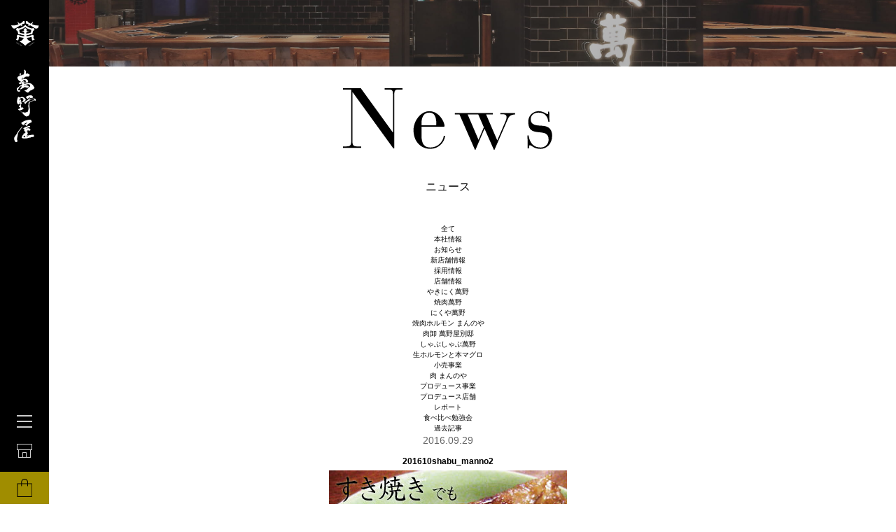

--- FILE ---
content_type: text/html; charset=UTF-8
request_url: https://www.mannoya.com/201610shabu_manno2/
body_size: 256387
content:
<!DOCTYPE html>
<html lang="ja">
<head>
<meta charset="UTF-8">
<meta name="viewport" content="width=device-width, initial-scale=1.0">

<link rel="shortcut icon" href="https://www.mannoya.com/mannoyawp/wp-content/themes/mannoya_ver1904/img/common/favicon.ico" type="image/vnd.microsoft.icon">
<link rel="icon" href="https://www.mannoya.com/mannoyawp/wp-content/themes/mannoya_ver1904/img/common/favicon.ico" type="image/vnd.microsoft.icon">
<meta name="format-detection" content="email=no,telephone=no,address=no">
	<style>img:is([sizes="auto" i], [sizes^="auto," i]) { contain-intrinsic-size: 3000px 1500px }</style>
	
		<!-- All in One SEO 4.8.9 - aioseo.com -->
		<title>201610shabu_manno2 | 株式会社萬野屋</title>
	<meta name="robots" content="max-image-preview:large" />
	<meta name="author" content="webmanno"/>
	<link rel="canonical" href="https://www.mannoya.com/201610shabu_manno2/" />
	<meta name="generator" content="All in One SEO (AIOSEO) 4.8.9" />
		<script type="application/ld+json" class="aioseo-schema">
			{"@context":"https:\/\/schema.org","@graph":[{"@type":"BreadcrumbList","@id":"https:\/\/www.mannoya.com\/201610shabu_manno2\/#breadcrumblist","itemListElement":[{"@type":"ListItem","@id":"https:\/\/www.mannoya.com#listItem","position":1,"name":"\u30db\u30fc\u30e0","item":"https:\/\/www.mannoya.com","nextItem":{"@type":"ListItem","@id":"https:\/\/www.mannoya.com\/201610shabu_manno2\/#listItem","name":"201610shabu_manno2"}},{"@type":"ListItem","@id":"https:\/\/www.mannoya.com\/201610shabu_manno2\/#listItem","position":2,"name":"201610shabu_manno2","previousItem":{"@type":"ListItem","@id":"https:\/\/www.mannoya.com#listItem","name":"\u30db\u30fc\u30e0"}}]},{"@type":"ItemPage","@id":"https:\/\/www.mannoya.com\/201610shabu_manno2\/#itempage","url":"https:\/\/www.mannoya.com\/201610shabu_manno2\/","name":"201610shabu_manno2 | \u682a\u5f0f\u4f1a\u793e\u842c\u91ce\u5c4b","inLanguage":"ja","isPartOf":{"@id":"https:\/\/www.mannoya.com\/#website"},"breadcrumb":{"@id":"https:\/\/www.mannoya.com\/201610shabu_manno2\/#breadcrumblist"},"author":{"@id":"https:\/\/www.mannoya.com\/author\/webmanno\/#author"},"creator":{"@id":"https:\/\/www.mannoya.com\/author\/webmanno\/#author"},"datePublished":"2016-09-29T15:10:33+09:00","dateModified":"2016-09-29T15:10:33+09:00"},{"@type":"Organization","@id":"https:\/\/www.mannoya.com\/#organization","name":"\u682a\u5f0f\u4f1a\u793e\u842c\u91ce\u5c4b","description":"\u304a\u304b\u3052\u3055\u307e\u3067\u842c\u91ce\u5c4b\u306f\u3001\u4eca\u5e74\u306e6\u670827\u65e5\u306b25\u5468\u5e74\u3092\u8fce\u3048\u307e\u3059\u3002 \u3053\u306e\u7bc0\u76ee\u306e\u5e74\u306b\u3001\u842c\u91ce\u5c4b\u306f\u6539\u3081\u3066\u96cc\u306e\u548c\u725b\u306e\u7f8e\u5473\u3057\u3055","url":"https:\/\/www.mannoya.com\/"},{"@type":"Person","@id":"https:\/\/www.mannoya.com\/author\/webmanno\/#author","url":"https:\/\/www.mannoya.com\/author\/webmanno\/","name":"webmanno","image":{"@type":"ImageObject","@id":"https:\/\/www.mannoya.com\/201610shabu_manno2\/#authorImage","url":"https:\/\/secure.gravatar.com\/avatar\/051f5a7aa54a80a9fc1083b00b0f89436d565066ef51074accaae5cdda94f7f0?s=96&d=mm&r=g","width":96,"height":96,"caption":"webmanno"}},{"@type":"WebSite","@id":"https:\/\/www.mannoya.com\/#website","url":"https:\/\/www.mannoya.com\/","name":"\u682a\u5f0f\u4f1a\u793e\u842c\u91ce\u5c4b","description":"\u304a\u304b\u3052\u3055\u307e\u3067\u842c\u91ce\u5c4b\u306f\u3001\u4eca\u5e74\u306e6\u670827\u65e5\u306b25\u5468\u5e74\u3092\u8fce\u3048\u307e\u3059\u3002 \u3053\u306e\u7bc0\u76ee\u306e\u5e74\u306b\u3001\u842c\u91ce\u5c4b\u306f\u6539\u3081\u3066\u96cc\u306e\u548c\u725b\u306e\u7f8e\u5473\u3057\u3055","inLanguage":"ja","publisher":{"@id":"https:\/\/www.mannoya.com\/#organization"}}]}
		</script>
		<!-- All in One SEO -->

<link rel='dns-prefetch' href='//www.googletagmanager.com' />
<link rel='stylesheet' id='wp-block-library-css' href='https://www.mannoya.com/mannoyawp/wp-includes/css/dist/block-library/style.min.css' type='text/css' media='all' />
<style id='classic-theme-styles-inline-css' type='text/css'>
/*! This file is auto-generated */
.wp-block-button__link{color:#fff;background-color:#32373c;border-radius:9999px;box-shadow:none;text-decoration:none;padding:calc(.667em + 2px) calc(1.333em + 2px);font-size:1.125em}.wp-block-file__button{background:#32373c;color:#fff;text-decoration:none}
</style>
<style id='global-styles-inline-css' type='text/css'>
:root{--wp--preset--aspect-ratio--square: 1;--wp--preset--aspect-ratio--4-3: 4/3;--wp--preset--aspect-ratio--3-4: 3/4;--wp--preset--aspect-ratio--3-2: 3/2;--wp--preset--aspect-ratio--2-3: 2/3;--wp--preset--aspect-ratio--16-9: 16/9;--wp--preset--aspect-ratio--9-16: 9/16;--wp--preset--color--black: #000000;--wp--preset--color--cyan-bluish-gray: #abb8c3;--wp--preset--color--white: #ffffff;--wp--preset--color--pale-pink: #f78da7;--wp--preset--color--vivid-red: #cf2e2e;--wp--preset--color--luminous-vivid-orange: #ff6900;--wp--preset--color--luminous-vivid-amber: #fcb900;--wp--preset--color--light-green-cyan: #7bdcb5;--wp--preset--color--vivid-green-cyan: #00d084;--wp--preset--color--pale-cyan-blue: #8ed1fc;--wp--preset--color--vivid-cyan-blue: #0693e3;--wp--preset--color--vivid-purple: #9b51e0;--wp--preset--gradient--vivid-cyan-blue-to-vivid-purple: linear-gradient(135deg,rgba(6,147,227,1) 0%,rgb(155,81,224) 100%);--wp--preset--gradient--light-green-cyan-to-vivid-green-cyan: linear-gradient(135deg,rgb(122,220,180) 0%,rgb(0,208,130) 100%);--wp--preset--gradient--luminous-vivid-amber-to-luminous-vivid-orange: linear-gradient(135deg,rgba(252,185,0,1) 0%,rgba(255,105,0,1) 100%);--wp--preset--gradient--luminous-vivid-orange-to-vivid-red: linear-gradient(135deg,rgba(255,105,0,1) 0%,rgb(207,46,46) 100%);--wp--preset--gradient--very-light-gray-to-cyan-bluish-gray: linear-gradient(135deg,rgb(238,238,238) 0%,rgb(169,184,195) 100%);--wp--preset--gradient--cool-to-warm-spectrum: linear-gradient(135deg,rgb(74,234,220) 0%,rgb(151,120,209) 20%,rgb(207,42,186) 40%,rgb(238,44,130) 60%,rgb(251,105,98) 80%,rgb(254,248,76) 100%);--wp--preset--gradient--blush-light-purple: linear-gradient(135deg,rgb(255,206,236) 0%,rgb(152,150,240) 100%);--wp--preset--gradient--blush-bordeaux: linear-gradient(135deg,rgb(254,205,165) 0%,rgb(254,45,45) 50%,rgb(107,0,62) 100%);--wp--preset--gradient--luminous-dusk: linear-gradient(135deg,rgb(255,203,112) 0%,rgb(199,81,192) 50%,rgb(65,88,208) 100%);--wp--preset--gradient--pale-ocean: linear-gradient(135deg,rgb(255,245,203) 0%,rgb(182,227,212) 50%,rgb(51,167,181) 100%);--wp--preset--gradient--electric-grass: linear-gradient(135deg,rgb(202,248,128) 0%,rgb(113,206,126) 100%);--wp--preset--gradient--midnight: linear-gradient(135deg,rgb(2,3,129) 0%,rgb(40,116,252) 100%);--wp--preset--font-size--small: 13px;--wp--preset--font-size--medium: 20px;--wp--preset--font-size--large: 36px;--wp--preset--font-size--x-large: 42px;--wp--preset--spacing--20: 0.44rem;--wp--preset--spacing--30: 0.67rem;--wp--preset--spacing--40: 1rem;--wp--preset--spacing--50: 1.5rem;--wp--preset--spacing--60: 2.25rem;--wp--preset--spacing--70: 3.38rem;--wp--preset--spacing--80: 5.06rem;--wp--preset--shadow--natural: 6px 6px 9px rgba(0, 0, 0, 0.2);--wp--preset--shadow--deep: 12px 12px 50px rgba(0, 0, 0, 0.4);--wp--preset--shadow--sharp: 6px 6px 0px rgba(0, 0, 0, 0.2);--wp--preset--shadow--outlined: 6px 6px 0px -3px rgba(255, 255, 255, 1), 6px 6px rgba(0, 0, 0, 1);--wp--preset--shadow--crisp: 6px 6px 0px rgba(0, 0, 0, 1);}:where(.is-layout-flex){gap: 0.5em;}:where(.is-layout-grid){gap: 0.5em;}body .is-layout-flex{display: flex;}.is-layout-flex{flex-wrap: wrap;align-items: center;}.is-layout-flex > :is(*, div){margin: 0;}body .is-layout-grid{display: grid;}.is-layout-grid > :is(*, div){margin: 0;}:where(.wp-block-columns.is-layout-flex){gap: 2em;}:where(.wp-block-columns.is-layout-grid){gap: 2em;}:where(.wp-block-post-template.is-layout-flex){gap: 1.25em;}:where(.wp-block-post-template.is-layout-grid){gap: 1.25em;}.has-black-color{color: var(--wp--preset--color--black) !important;}.has-cyan-bluish-gray-color{color: var(--wp--preset--color--cyan-bluish-gray) !important;}.has-white-color{color: var(--wp--preset--color--white) !important;}.has-pale-pink-color{color: var(--wp--preset--color--pale-pink) !important;}.has-vivid-red-color{color: var(--wp--preset--color--vivid-red) !important;}.has-luminous-vivid-orange-color{color: var(--wp--preset--color--luminous-vivid-orange) !important;}.has-luminous-vivid-amber-color{color: var(--wp--preset--color--luminous-vivid-amber) !important;}.has-light-green-cyan-color{color: var(--wp--preset--color--light-green-cyan) !important;}.has-vivid-green-cyan-color{color: var(--wp--preset--color--vivid-green-cyan) !important;}.has-pale-cyan-blue-color{color: var(--wp--preset--color--pale-cyan-blue) !important;}.has-vivid-cyan-blue-color{color: var(--wp--preset--color--vivid-cyan-blue) !important;}.has-vivid-purple-color{color: var(--wp--preset--color--vivid-purple) !important;}.has-black-background-color{background-color: var(--wp--preset--color--black) !important;}.has-cyan-bluish-gray-background-color{background-color: var(--wp--preset--color--cyan-bluish-gray) !important;}.has-white-background-color{background-color: var(--wp--preset--color--white) !important;}.has-pale-pink-background-color{background-color: var(--wp--preset--color--pale-pink) !important;}.has-vivid-red-background-color{background-color: var(--wp--preset--color--vivid-red) !important;}.has-luminous-vivid-orange-background-color{background-color: var(--wp--preset--color--luminous-vivid-orange) !important;}.has-luminous-vivid-amber-background-color{background-color: var(--wp--preset--color--luminous-vivid-amber) !important;}.has-light-green-cyan-background-color{background-color: var(--wp--preset--color--light-green-cyan) !important;}.has-vivid-green-cyan-background-color{background-color: var(--wp--preset--color--vivid-green-cyan) !important;}.has-pale-cyan-blue-background-color{background-color: var(--wp--preset--color--pale-cyan-blue) !important;}.has-vivid-cyan-blue-background-color{background-color: var(--wp--preset--color--vivid-cyan-blue) !important;}.has-vivid-purple-background-color{background-color: var(--wp--preset--color--vivid-purple) !important;}.has-black-border-color{border-color: var(--wp--preset--color--black) !important;}.has-cyan-bluish-gray-border-color{border-color: var(--wp--preset--color--cyan-bluish-gray) !important;}.has-white-border-color{border-color: var(--wp--preset--color--white) !important;}.has-pale-pink-border-color{border-color: var(--wp--preset--color--pale-pink) !important;}.has-vivid-red-border-color{border-color: var(--wp--preset--color--vivid-red) !important;}.has-luminous-vivid-orange-border-color{border-color: var(--wp--preset--color--luminous-vivid-orange) !important;}.has-luminous-vivid-amber-border-color{border-color: var(--wp--preset--color--luminous-vivid-amber) !important;}.has-light-green-cyan-border-color{border-color: var(--wp--preset--color--light-green-cyan) !important;}.has-vivid-green-cyan-border-color{border-color: var(--wp--preset--color--vivid-green-cyan) !important;}.has-pale-cyan-blue-border-color{border-color: var(--wp--preset--color--pale-cyan-blue) !important;}.has-vivid-cyan-blue-border-color{border-color: var(--wp--preset--color--vivid-cyan-blue) !important;}.has-vivid-purple-border-color{border-color: var(--wp--preset--color--vivid-purple) !important;}.has-vivid-cyan-blue-to-vivid-purple-gradient-background{background: var(--wp--preset--gradient--vivid-cyan-blue-to-vivid-purple) !important;}.has-light-green-cyan-to-vivid-green-cyan-gradient-background{background: var(--wp--preset--gradient--light-green-cyan-to-vivid-green-cyan) !important;}.has-luminous-vivid-amber-to-luminous-vivid-orange-gradient-background{background: var(--wp--preset--gradient--luminous-vivid-amber-to-luminous-vivid-orange) !important;}.has-luminous-vivid-orange-to-vivid-red-gradient-background{background: var(--wp--preset--gradient--luminous-vivid-orange-to-vivid-red) !important;}.has-very-light-gray-to-cyan-bluish-gray-gradient-background{background: var(--wp--preset--gradient--very-light-gray-to-cyan-bluish-gray) !important;}.has-cool-to-warm-spectrum-gradient-background{background: var(--wp--preset--gradient--cool-to-warm-spectrum) !important;}.has-blush-light-purple-gradient-background{background: var(--wp--preset--gradient--blush-light-purple) !important;}.has-blush-bordeaux-gradient-background{background: var(--wp--preset--gradient--blush-bordeaux) !important;}.has-luminous-dusk-gradient-background{background: var(--wp--preset--gradient--luminous-dusk) !important;}.has-pale-ocean-gradient-background{background: var(--wp--preset--gradient--pale-ocean) !important;}.has-electric-grass-gradient-background{background: var(--wp--preset--gradient--electric-grass) !important;}.has-midnight-gradient-background{background: var(--wp--preset--gradient--midnight) !important;}.has-small-font-size{font-size: var(--wp--preset--font-size--small) !important;}.has-medium-font-size{font-size: var(--wp--preset--font-size--medium) !important;}.has-large-font-size{font-size: var(--wp--preset--font-size--large) !important;}.has-x-large-font-size{font-size: var(--wp--preset--font-size--x-large) !important;}
:where(.wp-block-post-template.is-layout-flex){gap: 1.25em;}:where(.wp-block-post-template.is-layout-grid){gap: 1.25em;}
:where(.wp-block-columns.is-layout-flex){gap: 2em;}:where(.wp-block-columns.is-layout-grid){gap: 2em;}
:root :where(.wp-block-pullquote){font-size: 1.5em;line-height: 1.6;}
</style>
<link rel='stylesheet' id='contact-form-7-css' href='https://www.mannoya.com/mannoyawp/wp-content/plugins/contact-form-7/includes/css/styles.css' type='text/css' media='all' />
<link rel='stylesheet' id='www-reset-css' href='https://www.mannoya.com/mannoyawp/wp-content/themes/mannoya_ver1904/css/reset.css' type='text/css' media='all' />
<link rel='stylesheet' id='www-sal-css' href='https://www.mannoya.com/mannoyawp/wp-content/themes/mannoya_ver1904/css/sal.css' type='text/css' media='all' />
<link rel='stylesheet' id='www-common-css' href='https://www.mannoya.com/mannoyawp/wp-content/themes/mannoya_ver1904/css/common.css?1769033089' type='text/css' media='all' />
<!--n2css--><!--n2js-->
<!-- Site Kit によって追加された Google タグ（gtag.js）スニペット -->
<!-- Google アナリティクス スニペット (Site Kit が追加) -->
<script type="text/javascript" src="https://www.googletagmanager.com/gtag/js?id=GT-5TN8BRBD" id="google_gtagjs-js" async></script>
<script type="text/javascript" id="google_gtagjs-js-after">
/* <![CDATA[ */
window.dataLayer = window.dataLayer || [];function gtag(){dataLayer.push(arguments);}
gtag("set","linker",{"domains":["www.mannoya.com"]});
gtag("js", new Date());
gtag("set", "developer_id.dZTNiMT", true);
gtag("config", "GT-5TN8BRBD");
 window._googlesitekit = window._googlesitekit || {}; window._googlesitekit.throttledEvents = []; window._googlesitekit.gtagEvent = (name, data) => { var key = JSON.stringify( { name, data } ); if ( !! window._googlesitekit.throttledEvents[ key ] ) { return; } window._googlesitekit.throttledEvents[ key ] = true; setTimeout( () => { delete window._googlesitekit.throttledEvents[ key ]; }, 5 ); gtag( "event", name, { ...data, event_source: "site-kit" } ); }; 
/* ]]> */
</script>
<link rel="EditURI" type="application/rsd+xml" title="RSD" href="https://www.mannoya.com/mannoyawp/xmlrpc.php?rsd" />
<link rel='shortlink' href='https://www.mannoya.com/?p=1010' />
<link rel="alternate" title="oEmbed (JSON)" type="application/json+oembed" href="https://www.mannoya.com/wp-json/oembed/1.0/embed?url=https%3A%2F%2Fwww.mannoya.com%2F201610shabu_manno2%2F" />
<link rel="alternate" title="oEmbed (XML)" type="text/xml+oembed" href="https://www.mannoya.com/wp-json/oembed/1.0/embed?url=https%3A%2F%2Fwww.mannoya.com%2F201610shabu_manno2%2F&#038;format=xml" />
<meta name="generator" content="Site Kit by Google 1.168.0" /><noscript><style>.lazyload[data-src]{display:none !important;}</style></noscript><style>.lazyload{background-image:none !important;}.lazyload:before{background-image:none !important;}</style><svg aria-hidden="true" style="position: absolute; width: 0; height: 0; overflow: hidden;" version="1.1" xmlns="http://www.w3.org/2000/svg" xmlns:xlink="http://www.w3.org/1999/xlink">
<defs>
<symbol id="icon-contact-ttl" viewBox="0 0 153 32">
<title>contact-ttl</title>
<path d="M23.788 10.737h-0.668c-0.066-5.188-4.162-9.398-9.297-9.645l-0.022-0.001c-7.544 0-8.57 9.352-8.57 14.908s1.026 14.957 8.57 14.957c5.328 0 9.32-5.246 9.32-10.542h0.668v10.037h-0.668c0-0.847-0.424-2.118-1.45-2.118-1.271 0-3.519 3.259-7.87 3.259-7.169 0-13.393-6.908-13.393-15.593s6.224-15.593 13.393-15.593c4.318 0 6.175 3.096 7.739 3.096 1.189 0 1.629-0.815 1.629-1.825h0.668z"></path>
<path d="M13.8 32c-7.479 0-13.8-7.332-13.8-16s6.322-16 13.8-16c2.278 0.053 4.355 0.867 5.998 2.198l-0.019-0.015c0.483 0.431 1.076 0.749 1.732 0.907l0.027 0.006c0.554 0 1.173-0.163 1.173-1.417v-0.407h1.483v9.874h-1.483v-0.407c-0.040-4.973-3.969-9.015-8.892-9.238l-0.020-0.001c-6.745 0-8.147 7.886-8.147 14.501s1.418 14.501 8.147 14.501c5.246 0 8.912-5.344 8.912-10.134v-0.407h1.483v10.851h-1.483v-0.407c0-0.684-0.326-1.711-1.043-1.711-0.581 0.182-1.082 0.472-1.503 0.85l0.004-0.003c-1.717 1.449-3.929 2.363-6.35 2.46l-0.020 0.001zM10.754 1.255c-5.621 1.646-9.939 7.739-9.939 14.745s4.318 13.035 9.939 14.745c-3.128-1.303-5.866-5.165-5.866-14.745s2.737-13.442 5.866-14.745zM21.67 27.878c0.855 0.103 1.527 0.774 1.628 1.62l0.001 0.009v-7.413c-0.384 2.509-1.512 4.704-3.148 6.407l0.004-0.004c0.412-0.343 0.933-0.569 1.505-0.618l0.010-0.001zM20.53 3.633c1.449 1.453 2.467 3.338 2.842 5.445l0.009 0.062v-6.517c-0.216 0.735-0.884 1.262-1.676 1.262-0.058 0-0.116-0.003-0.173-0.008l0.007 0.001c-0.369-0.008-0.715-0.097-1.024-0.251l0.014 0.006z"></path>
<path d="M39.462 12.611c4.971 0.042 8.984 4.082 8.984 9.059 0 0.12-0.002 0.24-0.007 0.36l0.001-0.017c0.021 0.229 0.033 0.496 0.033 0.765 0 4.967-4.027 8.994-8.994 8.994s-8.994-4.027-8.994-8.994c0-0.269 0.012-0.536 0.035-0.799l-0.002 0.034c-0.004-0.097-0.006-0.212-0.006-0.327 0-4.968 3.993-9.004 8.944-9.074l0.007-0zM44.35 20.367c0-3.699-0.179-7.088-4.888-7.088s-4.888 3.389-4.888 7.088v3.259c0 3.699 0.163 7.088 4.888 7.088s4.888-3.389 4.888-7.088z"></path>
<path d="M39.462 31.821c-5.202-0.081-9.388-4.317-9.388-9.53 0-0.086 0.001-0.172 0.003-0.258l-0 0.013c-0.010-0.165-0.016-0.359-0.016-0.553 0-5.192 4.209-9.401 9.401-9.401s9.401 4.209 9.401 9.401c0 0.195-0.006 0.388-0.018 0.58l0.001-0.026c0.002 0.078 0.004 0.17 0.004 0.262 0 5.211-4.188 9.443-9.382 9.514l-0.007 0zM36.415 13.556c-3.239 1.424-5.46 4.604-5.46 8.303 0 0.054 0 0.108 0.001 0.162l-0-0.008c-0.001 0.037-0.001 0.082-0.001 0.126 0 3.724 2.251 6.921 5.466 8.308l0.059 0.023c-2.265-1.32-2.265-4.285-2.265-6.811v-3.259c0-2.477 0-5.523 2.2-6.843zM42.509 13.556c2.281 1.32 2.281 4.301 2.281 6.811v3.259c0 2.525 0 5.491-2.281 6.811 3.273-1.404 5.524-4.599 5.524-8.319 0-0.048-0-0.096-0.001-0.144l0 0.007c0-0.031 0.001-0.068 0.001-0.104 0-3.721-2.251-6.915-5.465-8.297l-0.059-0.022zM39.462 13.686c-4.187 0-4.497 2.639-4.497 6.68v3.259c0 4.041 0.31 6.68 4.497 6.68s4.53-2.607 4.53-6.648v-3.259c0-4.106-0.326-6.713-4.53-6.713z"></path>
<path d="M56.065 14.224h-3.259v-0.684h3.259c2.037 0 2.802 0 3.568-0.929v4.318c1.152-2.441 3.519-4.139 6.3-4.317l0.022-0.001c4.53 0 5.8 2.281 5.8 4.79v12.823h3.259v0.733h-10.086v-0.684h3.259v-13.849c0-2.33-1.141-3.096-2.493-3.096-3.568 0-5.377 3.568-6.143 5.002v11.943h3.259v0.684h-10.086v-0.684h3.259z"></path>
<path d="M75.585 31.316h-11.063v-1.499h3.259v-13.442c0-1.776-0.701-2.688-2.086-2.688-3.259 0-4.986 3.259-5.735 4.709v11.405h3.259v1.499h-10.9v-1.483h3.259v-15.153h-3.259v-1.532h3.747c2.118 0 2.639 0 3.259-0.782l0.717-0.945v4.236c1.289-2.010 3.477-3.345 5.983-3.438l0.013-0c5.132 0 6.208 2.819 6.208 5.198v12.415h3.259zM68.676 30.501h2.754v-13.035c0-2.802-1.548-4.22-4.627-4.432 0.912 0.326 1.841 1.173 1.841 3.34zM56.472 30.501h2.754v-12.399c0.114-0.228 0.244-0.489 0.407-0.766h-0.326v-3.829c-0.634 0.299-1.377 0.474-2.161 0.474-0.209 0-0.414-0.012-0.617-0.036l0.024 0.002z"></path>
<path d="M81.955 14.224h-3.747v-0.684c4.399 0 6.012-1.776 6.729-5.931h0.505v5.931h5.849v0.684h-5.784v14.224c0 1.743 0.733 2.297 2.086 2.297 1.553-0.139 2.822-1.211 3.252-2.646l0.007-0.026 0.635 0.13c-0.613 1.907-2.371 3.264-4.446 3.264-0.075 0-0.15-0.002-0.225-0.005l0.011 0c-2.965 0-4.888-0.978-4.888-3.764z"></path>
<path d="M86.876 31.821c-3.536 0-5.328-1.401-5.328-4.171v-12.986h-3.682v-1.532h0.701c3.731 0 5.328-1.483 6.045-5.589v-0.342h1.255v5.931h5.849v1.532h-5.8v13.817c0 1.629 0.619 1.89 1.629 1.89 1.4-0.101 2.548-1.073 2.911-2.372l0.005-0.023 0.114-0.342 1.418 0.293-0.114 0.424c-0.683 2.035-2.573 3.475-4.799 3.475-0.072 0-0.143-0.002-0.214-0.004l0.010 0zM80.358 13.898h1.988v13.8c0 2.216 1.336 3.259 4.187 3.356-0.978-0.31-1.45-1.141-1.45-2.558v-19.438c-0.356 2.455-2.261 4.376-4.677 4.754l-0.032 0.004z"></path>
<path d="M110.892 28.627c0 0.798 0.13 1.857 1.271 1.857s1.629-0.798 2.2-1.629l0.472 0.342c-0.665 1.361-2.039 2.282-3.628 2.282-0.036 0-0.073-0-0.109-0.001l0.005 0c-0.086 0.007-0.186 0.012-0.287 0.012-1.639 0-3.019-1.105-3.438-2.61l-0.006-0.025h-0.081c-1.282 1.624-3.251 2.657-5.461 2.657-0.24 0-0.477-0.012-0.711-0.036l0.029 0.002c-3.259 0-5.295-1.629-5.295-4.53 0-4.741 6.305-5.931 10.672-5.931h0.815v-5.279c0-1.988-1.874-2.46-3.487-2.46-1.222 0-4.106 0.473-4.106 2.004 0 1.010 1.401 0.538 1.401 2.444-0.025 0.997-0.84 1.796-1.841 1.796-0.040 0-0.080-0.001-0.12-0.004l0.005 0c-1.189 0-1.857-0.945-1.857-2.379 0-2.167 2.281-4.53 6.517-4.53 3.259 0 7.039 1.629 7.039 4.888zM106.607 21.637c-3.096 0-6.941 0.081-6.941 4.611 0 2.379 0.375 4.155 3.096 4.155 0.105 0.009 0.227 0.014 0.351 0.014 2.023 0 3.725-1.376 4.221-3.242l0.007-0.030v-5.54z"></path>
<path d="M111.104 31.821c-0.068 0.004-0.147 0.006-0.227 0.006-1.602 0-2.99-0.913-3.672-2.248l-0.011-0.023c-1.355 1.416-3.26 2.295-5.37 2.295-0.237 0-0.472-0.011-0.704-0.033l0.030 0.002c-3.568 0-5.703-1.841-5.703-4.888 0-4.676 5.719-6.338 11.079-6.338h0.391v-4.855c0-1.629-1.629-2.053-3.063-2.053s-3.699 0.489-3.699 1.629c0 0.196 0 0.244 0.358 0.44 0.633 0.362 1.053 1.033 1.053 1.802 0 0.071-0.004 0.141-0.011 0.21l0.001-0.009c-0.016 1.22-1.009 2.203-2.232 2.203-0.046 0-0.092-0.001-0.137-0.004l0.006 0c-1.401 0-2.265-1.075-2.265-2.786 0-2.395 2.428-4.888 6.925-4.888 3.617 0 7.446 1.857 7.446 5.312v11.112c0 1.206 0.342 1.45 0.864 1.45s1.206-0.603 1.874-1.515l0.228-0.342 1.108 0.798-0.196 0.31c-0.733 1.443-2.206 2.415-3.906 2.415-0.059 0-0.117-0.001-0.176-0.003l0.008 0zM107.324 28.383h0.293l0.163 0.326c0.367 1.34 1.574 2.308 3.006 2.308 0.089 0 0.177-0.004 0.264-0.011l-0.011 0.001c0.018 0 0.039 0 0.061 0 0.337 0 0.664-0.042 0.977-0.12l-0.028 0.006c-1.075 0-1.629-0.782-1.629-2.265v-11.112c0-2.265-2.086-3.633-4.285-4.204 0.91 0.4 1.533 1.294 1.533 2.333 0 0.033-0.001 0.066-0.002 0.099l0-0.005v11.405c-0.010 0.457-0.135 0.882-0.349 1.251l0.007-0.013zM101.784 21.866c-2.721 0.619-5.523 1.988-5.523 5.002 0 2.623 1.776 4.122 4.888 4.122 0.041 0.001 0.089 0.001 0.138 0.001 0.817 0 1.613-0.089 2.379-0.259l-0.073 0.014c-0.124 0.008-0.269 0.013-0.415 0.013s-0.291-0.005-0.435-0.014l0.020 0.001c-3.079 0-3.503-2.2-3.503-4.562-0.012-0.122-0.019-0.264-0.019-0.407 0-1.731 1.034-3.22 2.518-3.884l0.027-0.011zM106.672 22.029c-3.568 0-6.517 0.31-6.517 4.204 0 2.477 0.407 3.747 2.688 3.747 0.111 0.011 0.24 0.017 0.37 0.017 1.783 0 3.29-1.184 3.777-2.808l0.007-0.028v-5.116zM100.285 13.768c-1.393 0.554-2.388 1.832-2.524 3.357l-0.001 0.015c0 0.587 0.147 1.971 1.45 1.971 0.030 0.002 0.064 0.003 0.099 0.003 0.779 0 1.415-0.614 1.449-1.385l0-0.003c0.011-0.061 0.017-0.132 0.017-0.204 0-0.489-0.283-0.911-0.694-1.113l-0.007-0.003c-0.402-0.224-0.672-0.641-0.684-1.123l-0-0.002c0.014-0.646 0.367-1.206 0.888-1.511l0.008-0.005z"></path>
<path d="M135.071 24.929c-0.237 3.649-3.255 6.519-6.943 6.519-0.056 0-0.113-0.001-0.169-0.002l0.008 0c-0.146 0.009-0.317 0.014-0.49 0.014-4.715 0-8.538-3.822-8.538-8.538 0-0.039 0-0.079 0.001-0.118l-0 0.006c0-5.54 4.236-10.118 9.238-10.118 2.965 0 6.11 1.303 6.11 3.943 0.001 0.019 0.001 0.042 0.001 0.065 0 1.128-0.91 2.044-2.037 2.053h-0.001c-0.044 0.004-0.096 0.006-0.148 0.006-1.023 0-1.856-0.813-1.889-1.828l-0-0.003c0-1.629 1.059-1.629 1.059-2.248 0-0.929-1.955-1.32-3.259-1.32-4.106 0-5.084 2.672-5.084 6.697v3.682c0 3.699 0.163 7.088 4.888 7.088 0.049 0.001 0.106 0.002 0.164 0.002 3.308 0 6.019-2.554 6.27-5.797l0.001-0.021z"></path>
<path d="M127.967 31.821c-0.136 0.007-0.296 0.012-0.457 0.012-4.94 0-8.945-4.005-8.945-8.945 0-0.027 0-0.054 0-0.081l-0 0.004c0-5.703 4.415-10.525 9.646-10.525 3.259 0 6.517 1.483 6.517 4.35 0.001 0.019 0.001 0.042 0.001 0.065 0 1.353-1.093 2.451-2.444 2.46h-0.001c-0.044 0.003-0.096 0.005-0.147 0.005-1.248 0-2.263-0.994-2.297-2.234l-0-0.003c-0.005-0.060-0.009-0.129-0.009-0.2 0-0.726 0.332-1.374 0.852-1.801l0.004-0.003c0.179-0.147 0.212-0.196 0.212-0.244 0-0.456-1.369-0.912-2.77-0.912-3.356 0-4.676 1.776-4.676 6.289v3.682c0 4.041 0.31 6.68 4.513 6.68 0.058 0.002 0.125 0.003 0.193 0.003 3.088 0 5.618-2.393 5.834-5.426l0.001-0.019v-0.375h1.45v0.424c-0.329 3.819-3.511 6.795-7.388 6.795-0.032 0-0.064-0-0.096-0.001l0.005 0zM124.611 13.898c-3.138 1.713-5.231 4.989-5.231 8.753 0 0.056 0 0.112 0.001 0.167l-0-0.008c-0.001 0.057-0.002 0.124-0.002 0.192 0 3.659 2.457 6.745 5.811 7.697l0.056 0.014c-2.607-1.206-2.607-4.334-2.607-6.974v-3.764c0-2.363 0.293-4.774 1.972-6.077zM130.639 13.328c0.619 0.261 1.075 0.668 1.075 1.271-0.015 0.352-0.197 0.659-0.469 0.845l-0.004 0.002c-0.365 0.283-0.598 0.721-0.598 1.214 0 0.066 0.004 0.131 0.012 0.195l-0.001-0.008c0.041 0.795 0.696 1.423 1.497 1.423 0.047 0 0.093-0.002 0.138-0.006l-0.006 0c0.001 0 0.001 0 0.002 0 0.9 0 1.629-0.729 1.629-1.629 0-0.029-0.001-0.057-0.002-0.085l0 0.004c0-1.646-1.434-2.737-3.275-3.226z"></path>
<path d="M142.403 14.224h-3.682v-0.684c4.399 0 6.012-1.776 6.729-5.931h0.521v5.931h5.833v0.684h-5.833v14.224c0 1.743 0.717 2.297 2.069 2.297 1.553-0.139 2.822-1.211 3.252-2.646l0.007-0.026 0.635 0.13c-0.607 1.907-2.362 3.264-4.434 3.264-0.079 0-0.158-0.002-0.237-0.006l0.011 0c-2.965 0-4.888-0.978-4.888-3.764z"></path>
<path d="M147.324 31.821c-3.536 0-5.328-1.401-5.328-4.171v-12.986h-3.682v-1.532h0.407c3.91 0 5.605-1.385 6.338-5.589v-0.342h1.271v5.931h5.833v1.532h-5.784v13.817c0 1.629 0.603 1.89 1.629 1.89 1.4-0.101 2.548-1.073 2.911-2.372l0.005-0.023 0.13-0.342 1.401 0.293-0.114 0.424c-0.683 2.035-2.573 3.475-4.799 3.475-0.077 0-0.154-0.002-0.23-0.005l0.011 0zM140.807 13.898h1.988v13.8c0 2.216 1.336 3.259 4.187 3.356-0.978-0.31-1.434-1.141-1.434-2.558v-19.438c-0.369 2.454-2.275 4.372-4.693 4.753l-0.032 0.004z"></path>
</symbol>
<symbol id="icon-contact-ttl2" viewBox="0 0 166 32">
<title>contact-ttl2</title>
<path d="M23.997 10.612h-0.693c-0.045-5.319-4.23-9.646-9.487-9.918l-0.024-0.001c-7.786 0-8.832 9.607-8.832 15.3s1.046 15.259 8.778 15.259c5.435 0 9.512-5.435 9.512-10.87h0.693v10.3h-0.693c0-0.87-0.435-2.174-1.481-2.174-1.359 0-3.601 3.397-8.085 3.397-7.297 0.095-13.683-6.998-13.683-15.912s6.386-15.993 13.738-15.993c4.443 0 6.346 3.18 8.003 3.18 1.209 0 1.603-0.829 1.603-1.875h0.693z"></path>
<path d="M42.014 12.515c5.104 0.058 9.219 4.209 9.219 9.321 0 0.12-0.002 0.239-0.007 0.357l0.001-0.017c0.004 0.106 0.007 0.23 0.007 0.354 0 5.096-4.131 9.226-9.226 9.226s-9.226-4.131-9.226-9.226c0-0.125 0.002-0.248 0.007-0.372l-0.001 0.018c-0.004-0.101-0.006-0.221-0.006-0.34 0-5.117 4.123-9.271 9.228-9.321l0.005-0zM47.056 20.477c0-3.777-0.177-7.256-5.041-7.256s-5.055 3.479-5.055 7.256v3.397c0 3.777 0.177 7.256 5.055 7.256s5.041-3.479 5.041-7.256z"></path>
<path d="M60.358 14.172h-3.438v-0.693h3.438c2.079 0 2.867 0 3.642-0.965v4.443h0.095c1.176-2.51 3.605-4.257 6.459-4.442l0.023-0.001c4.647 0 5.952 2.351 5.952 4.919v13.18h3.438v0.639h-10.531v-0.693h3.438v-14.172c0-2.392-1.169-3.166-2.568-3.166-3.642 0-5.517 3.655-6.305 5.123v12.229h3.315v0.679h-10.395v-0.693h3.438z"></path>
<path d="M87.942 14.172h-3.791v-0.693c4.525 0.109 6.183-1.821 6.889-6.087h0.516v6.087h6.006v0.693h-5.979v14.607c0 1.78 0.747 2.351 2.133 2.351 1.612-0.11 2.941-1.209 3.39-2.691l0.007-0.027 0.72 0.122c-0.632 1.935-2.421 3.309-4.53 3.309-0.089 0-0.177-0.002-0.265-0.007l0.012 0.001c-3.044 0-5.041-0.992-5.041-3.873z"></path>
<path d="M120.037 28.956c0 0.829 0.136 1.916 1.359 1.916s1.617-0.829 2.269-1.739l0.476 0.34c-0.665 1.401-2.068 2.353-3.694 2.353-0.048 0-0.097-0.001-0.145-0.003l0.007 0c-0.088 0.008-0.19 0.012-0.293 0.012-1.687 0-3.106-1.147-3.52-2.704l-0.006-0.025h-0.095c-1.468 1.957-3.424 2.718-6.291 2.718-3.397 0-5.435-1.698-5.435-4.647 0-4.878 6.468-6.087 10.952-6.087h0.829v-5.354c0-2.038-1.916-2.514-3.574-2.514-1.25 0-4.212 0.476-4.212 2.038 0 1.046 1.44 0.571 1.44 2.527-0.035 1.015-0.867 1.825-1.888 1.825-0.043 0-0.086-0.001-0.129-0.004l0.006 0c-1.209 0-1.902-0.951-1.902-2.432 0-2.215 2.337-4.661 6.685-4.661 3.302 0 7.215 1.698 7.215 5.055zM115.648 21.741c-3.166 0-7.12 0.082-7.12 4.742 0 2.432 0.38 4.253 3.166 4.253 0.114 0.010 0.248 0.016 0.382 0.016 2.059 0 3.793-1.392 4.312-3.287l0.007-0.031v-5.693z"></path>
<path d="M146.358 25.179c-0.277 3.727-3.369 6.647-7.142 6.647-0.059 0-0.118-0.001-0.177-0.002l0.009 0c-0.139 0.008-0.301 0.012-0.464 0.012-4.833 0-8.751-3.918-8.751-8.751 0-0.062 0.001-0.123 0.002-0.185l-0 0.009c0-5.693 4.348-10.395 9.512-10.395 3.044 0 6.264 1.359 6.264 4.076 0.001 0.020 0.001 0.044 0.001 0.068 0 1.154-0.928 2.091-2.079 2.106h-0.001c-0.049 0.004-0.106 0.007-0.164 0.007-1.044 0-1.895-0.829-1.928-1.865l-0-0.003c0-1.753 1.087-1.658 1.087-2.31 0-0.951-1.997-1.359-3.261-1.359-4.212 0-5.218 2.718-5.218 6.794v3.791c0 3.777 0.177 7.256 5.041 7.256 0.054 0.002 0.118 0.003 0.182 0.003 3.389 0 6.167-2.611 6.433-5.931l0.001-0.023z"></path>
<path d="M156.019 14.172h-3.832v-0.693c4.525 0.082 6.183-1.821 6.916-6.087h0.516v6.087h6.006v0.693h-5.965v14.607c0 1.78 0.747 2.351 2.133 2.351 1.612-0.11 2.941-1.209 3.39-2.691l0.007-0.027 0.652 0.136c-0.637 1.935-2.428 3.308-4.54 3.308-0.085 0-0.17-0.002-0.255-0.007l0.012 0c-3.044 0-5.041-0.992-5.041-3.873z"></path>
</symbol>
<symbol id="icon-foreigner-ttl" viewBox="0 0 206 32">
<title>foreigner-ttl</title>
<path d="M3.215 0.822h-2.908v-0.515h17.067l0.442 5.423h-0.54c-0.123-3.681-2.233-4.908-5.742-4.908h-5.067v10.221h2.454c3.313 0 3.681-2.012 3.681-4.086h0.515v8.491h-0.515c0-2.454-0.319-3.902-3.681-3.902h-2.454v10.663h2.994v0.503h-9.153v-0.503h2.908z"></path>
<path d="M9.816 23.067h-9.816v-1.117h2.908v-20.822h-2.908v-1.129h17.656l0.491 6.037h-1.166v-0.294c-0.123-3.288-1.742-4.614-5.448-4.614h-4.761v9.656h2.086c3.067 0 3.325-1.791 3.325-3.779v-0.307h1.129v9.104h-1.129v-0.307c0-2.454-0.331-3.595-3.362-3.595h-2.049v10.049h3.043zM3.571 22.454h2.564v-21.84h-2.614zM9.816 11.337c2.025 0.221 2.712 1.166 2.933 2.454v-5.288c-0.12 1.548-1.374 2.768-2.926 2.834l-0.006 0zM13.166 0.614c2.059 0.056 3.764 1.509 4.203 3.443l0.006 0.030-0.282-3.472z"></path>
<path d="M28.577 8.982c3.745 0.039 6.765 3.084 6.765 6.834 0 0.086-0.002 0.172-0.005 0.258l0-0.012c0.016 0.173 0.025 0.373 0.025 0.576 0 3.741-3.032 6.773-6.773 6.773s-6.773-3.032-6.773-6.773c0-0.203 0.009-0.403 0.026-0.602l-0.002 0.026c-0.003-0.073-0.004-0.16-0.004-0.246 0-3.742 3.007-6.781 6.736-6.834l0.005-0zM32.258 14.822c0-2.773-0.123-5.325-3.681-5.325s-3.681 2.552-3.681 5.325v2.454c0 2.773 0.123 5.325 3.681 5.325s3.681-2.552 3.681-5.325z"></path>
<path d="M28.577 23.46c-3.924-0.061-7.082-3.256-7.082-7.189 0-0.061 0.001-0.121 0.002-0.182l-0 0.009c-0.004-0.088-0.006-0.191-0.006-0.295 0-3.91 3.17-7.080 7.080-7.080s7.080 3.17 7.080 7.080c0 0.104-0.002 0.207-0.007 0.309l0.001-0.015c0.001 0.051 0.002 0.112 0.002 0.173 0 3.929-3.151 7.121-7.063 7.189l-0.006 0zM26.27 9.706c-2.478 1.048-4.185 3.458-4.185 6.267 0 0.031 0 0.062 0.001 0.093l-0-0.005c-0.001 0.032-0.001 0.069-0.001 0.106 0 2.804 1.701 5.212 4.128 6.245l0.044 0.017c-1.718-0.994-1.718-3.227-1.718-5.117v-2.454c0-1.926 0-4.172 1.73-5.153zM30.871 9.706c1.706 0.994 1.706 3.227 1.706 5.117v2.454c0 1.89 0 4.123-1.706 5.117 2.465-1.053 4.16-3.457 4.16-6.257 0-0.039-0-0.078-0.001-0.117l0 0.006c0-0.018 0-0.040 0-0.062 0-2.8-1.695-5.203-4.116-6.24l-0.044-0.017zM28.577 9.816c-3.166 0-3.399 1.988-3.399 5.018v2.454c0 3.031 0.233 5.018 3.399 5.018s3.386-1.988 3.386-5.018v-2.454c0-3.043-0.233-5.018-3.386-5.018z"></path>
<path d="M41.239 10.196h-2.687v-0.515h2.687c0.142 0.020 0.307 0.031 0.474 0.031 0.829 0 1.594-0.274 2.21-0.737l-0.009 0.007v3.767h0.061c0.393-1.436 1.509-3.767 4.123-3.767 0.048-0.004 0.104-0.007 0.16-0.007 1.056 0 1.914 0.844 1.938 1.894l0 0.002c0.002 0.030 0.004 0.065 0.004 0.1 0 0.773-0.626 1.399-1.399 1.399-0.023 0-0.046-0.001-0.068-0.002l0.003 0c-1.055 0-1.411-0.54-1.411-1.411-0.002-0.026-0.002-0.056-0.002-0.086 0-0.537 0.283-1.008 0.708-1.272l0.006-0.004c-0.106-0.065-0.235-0.103-0.372-0.103-0.029 0-0.057 0.002-0.086 0.005l0.003-0c-1.313 0-3.681 2.074-3.681 6.221v6.54h2.908v0.503h-8.258v-0.503h2.687z"></path>
<path d="M47.129 23.067h-8.883v-1.117h2.687v-11.448h-2.687v-1.129h2.994c0.139 0.020 0.3 0.031 0.464 0.031 0.746 0 1.437-0.237 2.001-0.64l-0.011 0.007 0.479-0.528v3.018c0.677-1.53 2.178-2.579 3.925-2.589h0.001c0.059-0.005 0.128-0.009 0.197-0.009 1.228 0 2.228 0.981 2.257 2.202l0 0.003c0.002 0.034 0.004 0.073 0.004 0.112 0 0.935-0.758 1.693-1.693 1.693-0.027 0-0.054-0.001-0.081-0.002l0.004 0c-0.063 0.009-0.137 0.015-0.211 0.015-0.84 0-1.521-0.681-1.521-1.521 0-0.074 0.005-0.148 0.016-0.219l-0.001 0.008c-0.002-0.030-0.002-0.064-0.002-0.099 0-0.384 0.106-0.744 0.29-1.051l-0.005 0.009c-1.227 0.233-3.129 2.245-3.129 5.89v6.233h2.908zM41.546 22.454h2.061v-6.736c-0-0.020-0-0.043-0-0.066 0-0.924 0.13-1.818 0.373-2.664l-0.017 0.068h-0.294l-0.061-0.307v-3.166c-0.548 0.258-1.19 0.409-1.867 0.409-0.068 0-0.136-0.002-0.204-0.005l0.010 0zM48.135 9.288h0.074l0.393 0.282-0.429 0.245c-0.329 0.223-0.542 0.596-0.542 1.018 0 0.026 0.001 0.052 0.002 0.077l-0-0.004c0 0.798 0.307 1.104 1.104 1.104 0.021 0.001 0.045 0.002 0.070 0.002 0.603 0 1.092-0.489 1.092-1.092 0-0.048-0.003-0.096-0.009-0.143l0.001 0.005c-0.076-0.844-0.78-1.501-1.638-1.501-0.041 0-0.082 0.002-0.122 0.004l0.005-0z"></path>
<path d="M66.258 0.822h-2.847v-0.515h17.067l0.503 5.423h-0.54c-0.123-3.681-2.233-4.908-5.742-4.908h-5.129v10.221h2.38c3.325 0 3.681-2.012 3.681-4.086h0.442v8.491h-0.515c0-2.454-0.319-3.902-3.681-3.902h-2.307v10.663h2.994v0.503h-9.153v-0.503h2.847z"></path>
<path d="M72.871 23.067h-9.816v-1.117h2.896v-20.822h-2.847v-1.129h17.656l0.491 6.037h-1.227v-0.294c-0.061-3.288-1.693-4.614-5.386-4.614h-4.699v9.656h2.074c3.080 0 3.337-1.791 3.337-3.779v-0.307h1.129v9.104h-1.129v-0.307c0-2.454-0.331-3.595-3.362-3.595h-2.049v10.049h2.994zM66.614 22.454h2.65v-21.84h-2.65zM72.871 11.337c2.025 0.221 2.699 1.166 2.933 2.454v-5.288c-0.126 1.546-1.376 2.763-2.926 2.834l-0.007 0zM76.27 0.614c2.059 0.056 3.764 1.509 4.203 3.443l0.006 0.030-0.282-3.472z"></path>
<path d="M91.669 8.982c3.743 0.032 6.766 3.074 6.766 6.822 0 0.091-0.002 0.181-0.005 0.271l0-0.013c0.016 0.173 0.025 0.373 0.025 0.576 0 3.741-3.032 6.773-6.773 6.773s-6.773-3.032-6.773-6.773c0-0.203 0.009-0.403 0.026-0.602l-0.002 0.026c-0.003-0.073-0.004-0.16-0.004-0.246 0-3.742 3.007-6.781 6.736-6.834l0.005-0zM95.35 14.822c0-2.773-0.135-5.325-3.681-5.325s-3.681 2.552-3.681 5.325v2.454c0 2.773 0.123 5.325 3.681 5.325s3.681-2.552 3.681-5.325z"></path>
<path d="M91.669 23.46c-3.919-0.068-7.070-3.261-7.070-7.189 0-0.061 0.001-0.121 0.002-0.182l-0 0.009c-0.008-0.125-0.012-0.27-0.012-0.417 0-3.91 3.17-7.080 7.080-7.080s7.080 3.17 7.080 7.080c0 0.147-0.004 0.292-0.013 0.436l0.001-0.020c0.002 0.055 0.002 0.12 0.002 0.185 0 3.926-3.152 7.116-7.064 7.177l-0.006 0zM89.374 9.706c-2.465 1.054-4.16 3.457-4.16 6.257 0 0.035 0 0.070 0.001 0.104l-0-0.005c-0.001 0.033-0.001 0.072-0.001 0.111 0 2.8 1.696 5.204 4.116 6.24l0.044 0.017c-1.706-0.994-1.706-3.227-1.706-5.117v-2.454c0-1.926 0-4.172 1.706-5.153zM93.963 9.706c1.718 0.982 1.718 3.227 1.718 5.117v2.454c0 1.89 0 4.123-1.718 5.117 2.484-1.041 4.197-3.452 4.197-6.264 0-0.024-0-0.047-0-0.071l0 0.004c0-0.030 0.001-0.065 0.001-0.1 0-2.809-1.714-5.218-4.152-6.239l-0.045-0.017zM91.669 9.816c-3.153 0-3.325 1.975-3.325 5.006v2.454c0 3.031 0.233 5.018 3.386 5.018s3.399-1.988 3.399-5.018v-2.454c-0.061-3.031-0.294-5.006-3.46-5.006z"></path>
<path d="M104.294 10.196h-2.638v-0.515h2.638c0.142 0.020 0.307 0.031 0.474 0.031 0.829 0 1.594-0.274 2.21-0.737l-0.009 0.007v3.767c0.38-1.436 1.497-3.767 4.11-3.767 0.048-0.004 0.104-0.007 0.16-0.007 1.058 0 1.92 0.843 1.95 1.893l0 0.003c0.002 0.030 0.004 0.065 0.004 0.1 0 0.773-0.626 1.399-1.399 1.399-0.027 0-0.054-0.001-0.081-0.002l0.004 0c-1.043 0-1.399-0.54-1.399-1.411-0.001-0.024-0.002-0.052-0.002-0.080 0-0.536 0.277-1.007 0.696-1.278l0.006-0.004c-0.102-0.065-0.226-0.103-0.359-0.103-0.029 0-0.058 0.002-0.086 0.005l0.003-0c-1.313 0-3.681 2.074-3.681 6.221v6.54h2.896v0.503h-8.135v-0.503h2.638z"></path>
<path d="M110.221 23.067h-8.871v-1.117h2.687v-11.448h-2.687v-1.129h2.945c0.139 0.020 0.3 0.031 0.464 0.031 0.746 0 1.437-0.237 2.001-0.64l-0.010 0.007 0.528-0.528v3.018c0.664-1.515 2.139-2.561 3.861-2.589l0.004-0c0.059-0.005 0.128-0.009 0.197-0.009 1.228 0 2.228 0.981 2.257 2.202l0 0.003c0.002 0.034 0.004 0.073 0.004 0.113 0 0.935-0.758 1.693-1.693 1.693-0.032 0-0.063-0.001-0.094-0.003l0.004 0c-0.060 0.008-0.129 0.013-0.199 0.013-0.84 0-1.521-0.681-1.521-1.521 0-0.074 0.005-0.146 0.015-0.217l-0.001 0.008c-0.001-0.021-0.001-0.045-0.001-0.070 0-0.399 0.12-0.769 0.325-1.078l-0.004 0.007c-1.227 0.233-3.129 2.245-3.129 5.89v6.233h2.896zM104.65 22.454h2.098v-6.736c-0-0.020-0-0.043-0-0.066 0-0.924 0.13-1.818 0.373-2.664l-0.017 0.068h-0.356v-3.472c-0.549 0.258-1.193 0.409-1.872 0.409-0.067 0-0.133-0.001-0.198-0.004l0.009 0zM111.239 9.288h0.074l0.393 0.282-0.429 0.245c-0.329 0.223-0.542 0.596-0.542 1.018 0 0.026 0.001 0.052 0.002 0.077l-0-0.004c0 0.798 0.307 1.104 1.092 1.104 0.043 0.006 0.094 0.010 0.145 0.010 0.603 0 1.092-0.489 1.092-1.092 0-0.051-0.004-0.101-0.010-0.15l0.001 0.006c-0.073-0.847-0.779-1.507-1.638-1.507-0.063 0-0.124 0.004-0.185 0.010l0.007-0.001z"></path>
<path d="M119.521 17.816c0 2.27 0.282 4.822 3.288 4.822 0.027 0.001 0.059 0.001 0.091 0.001 2.563 0 4.68-1.907 5.011-4.38l0.003-0.026h0.515c-0.36 2.781-2.713 4.908-5.564 4.908-0.020 0-0.039-0-0.059-0l0.003 0c-3.681 0-6.356-2.871-6.356-7.092 0-3.092 2.454-7.080 5.975-7.080 3.755 0 5.706 4.209 5.706 5.558 0.001 0.008 0.001 0.017 0.001 0.026 0 0.142-0.115 0.258-0.258 0.258-0.009 0-0.018-0-0.027-0.001l0.001 0h-8.331zM125.067 13.423c0-2.049-0.54-3.926-2.638-3.926s-2.908 1.877-2.908 3.926v0.883h5.325c0.008 0.001 0.017 0.002 0.026 0.002 0.108 0 0.196-0.088 0.196-0.196 0-0.009-0.001-0.018-0.002-0.027l0 0.001z"></path>
<path d="M122.81 23.46c-3.926 0-6.663-3.043-6.663-7.362 0-3.411 2.748-7.362 6.282-7.362 3.951 0 6.012 4.356 6.012 5.865 0.001 0.011 0.001 0.025 0.001 0.038 0 0.305-0.247 0.552-0.552 0.552-0.013 0-0.027-0-0.040-0.001l0.002 0h-8.025v2.699c-0.025 0.197-0.039 0.425-0.039 0.657 0 1.173 0.368 2.261 0.996 3.152l-0.012-0.017c0.483 0.445 1.132 0.719 1.843 0.719 0.068 0 0.136-0.003 0.202-0.007l-0.009 0.001c0.027 0.001 0.059 0.001 0.091 0.001 2.43 0 4.433-1.83 4.705-4.188l0.002-0.022v-0.258h1.227v0.368c-0.372 2.928-2.847 5.168-5.845 5.168-0.063 0-0.126-0.001-0.188-0.003l0.009 0zM120.724 9.644c-2.341 1.237-3.919 3.638-3.963 6.411l-0 0.006c0 3.362 1.755 5.853 4.429 6.577-0.333-0.149-0.618-0.347-0.859-0.589l-0-0c-0.724-0.971-1.159-2.195-1.159-3.521 0-0.251 0.016-0.498 0.046-0.741l-0.003 0.029v-4.393c-0.020-0.154-0.031-0.332-0.031-0.513 0-1.312 0.597-2.484 1.533-3.261l0.007-0.006zM125.178 14.552h2.675c-0.406-2.303-1.962-4.168-4.042-5.003l-0.044-0.016c0.883 0.466 1.607 1.571 1.607 3.926v0.663c-0.012 0.162-0.096 0.303-0.219 0.392l-0.002 0.001zM119.828 14.037h4.908v-0.577c0-2.454-0.761-3.62-2.331-3.62-2.147 0-2.601 1.963-2.601 3.62z"></path>
<path d="M134.098 10.196h-2.552v-0.515h2.552c0.146 0.020 0.314 0.032 0.485 0.032 0.83 0 1.596-0.275 2.212-0.738l-0.009 0.007v13.276h2.552v0.503h-7.791v-0.503h2.552zM135.436 1.607c0.004-0 0.008-0 0.012-0 0.901 0 1.632 0.731 1.632 1.632s-0.731 1.632-1.632 1.632c-0.901 0-1.632-0.731-1.632-1.632 0-0.004 0-0.009 0-0.013v0.001c0.014-0.886 0.732-1.601 1.619-1.607h0.001z"></path>
<path d="M139.644 23.067h-8.356v-1.117h2.454v-11.448h-2.454v-1.129h2.859c0.136 0.019 0.294 0.030 0.454 0.030 0.749 0 1.443-0.236 2.011-0.638l-0.011 0.007 0.528-0.528v13.706h2.552zM134.405 22.454h2.074v-12.871c-0.553 0.258-1.2 0.409-1.883 0.409-0.067 0-0.134-0.001-0.2-0.004l0.009 0zM135.436 5.178c-1.049-0.027-1.89-0.885-1.89-1.938 0-1.071 0.868-1.939 1.939-1.939s1.938 0.868 1.939 1.938v0c0 0 0 0 0 0.001 0 1.071-0.868 1.939-1.939 1.939-0.017 0-0.034-0-0.052-0.001l0.003 0zM135.436 1.926c-0.732 0-1.325 0.593-1.325 1.325s0.593 1.325 1.325 1.325c0.732 0 1.325-0.593 1.325-1.325 0-0.004-0-0.009-0-0.013v0.001c0-0 0-0 0-0 0-0.725-0.588-1.313-1.313-1.313-0.004 0-0.009 0-0.013 0h0.001z"></path>
<path d="M152.417 21.301c1.779 0 3.534 0.736 3.534 3.681 0 4.331-3.509 6.724-7.362 6.724-2.945 0-6.135-1.043-6.135-4.11 0-1.791 1.816-3.129 3.19-3.681v-0.061c-1.755 0-2.589-1.227-2.589-2.969 0-2.233 1.092-3.129 3.129-3.166v-0.061c-1.426-0.652-2.408-2.046-2.454-3.675l-0-0.006c0.241-2.801 2.574-4.983 5.417-4.983 1.39 0 2.658 0.522 3.619 1.38l-0.005-0.005c0.573-0.766 1.446-1.282 2.441-1.373l0.013-0.001c0.055-0.007 0.119-0.012 0.184-0.012 0.799 0 1.448 0.648 1.448 1.447v0c-0.005 0.62-0.508 1.121-1.129 1.121-0.035 0-0.069-0.002-0.103-0.005l0.004 0c-0.004 0-0.008 0-0.013 0-0.55 0-0.997-0.435-1.018-0.98l-0-0.002c0-0.675 0.16-0.871 0.356-1.055-0.77 0.141-1.414 0.592-1.809 1.216l-0.007 0.011c0.75 0.847 1.212 1.963 1.227 3.187l0 0.003c0 2.65-2.81 4.687-5.288 4.687-0.037 0.001-0.081 0.002-0.125 0.002-0.832 0-1.613-0.214-2.292-0.591l0.024 0.012c-1.73 0-3.129 0.515-3.129 2.012 0.006 0.727 0.597 1.315 1.325 1.315 0.026 0 0.052-0.001 0.077-0.002l-0.004 0zM146.859 23.755c-1.652 0.197-2.92 1.59-2.92 3.279 0 0.142 0.009 0.282 0.026 0.419l-0.002-0.016c0 2.675 2.294 3.681 4.785 3.681 3.252 0 6.442-2.074 6.442-5.264 0-1.656-1.337-2.135-3.006-2.135zM149.067 18.012c2.613 0 2.613-2.012 2.613-4.282 0-2.552 0-4.27-2.613-4.27s-2.626 2.577-2.626 4.27c0 2.086 0 4.319 2.626 4.319z"></path>
<path d="M148.589 32c-3.129 0-6.466-1.153-6.466-4.417 0.177-1.603 1.171-2.939 2.549-3.596l0.027-0.012c-1.17-0.408-1.994-1.501-1.994-2.787 0-0.116 0.007-0.231 0.020-0.343l-0.001 0.014c0-2.012 0.871-3.129 2.638-3.399-1.149-0.74-1.899-2.012-1.902-3.46v-0c0.094-2.942 2.502-5.29 5.457-5.29 0.053 0 0.105 0.001 0.158 0.002l-0.008-0c0.055-0.002 0.12-0.003 0.185-0.003 1.328 0 2.548 0.464 3.506 1.238l-0.011-0.008c0.598-0.708 1.467-1.17 2.445-1.227l0.009-0c0.055-0.006 0.119-0.010 0.184-0.010 0.968 0 1.753 0.784 1.755 1.752v0c0 0.003 0 0.006 0 0.009 0 0.786-0.637 1.423-1.423 1.423-0.056 0-0.112-0.003-0.166-0.010l0.007 0.001c-0.004 0-0.008 0-0.013 0-0.719 0-1.304-0.573-1.325-1.287l-0-0.002c-0.007-0.083-0.012-0.179-0.012-0.276s0.004-0.193 0.012-0.288l-0.001 0.012c-0.315 0.178-0.583 0.398-0.806 0.659l-0.003 0.004c0.704 0.869 1.136 1.984 1.153 3.199l0 0.004c0 2.859-2.957 4.994-5.595 4.994-0.045 0.001-0.097 0.002-0.15 0.002-0.819 0-1.591-0.201-2.269-0.555l0.027 0.013h-0.074c-2.748 0.061-2.748 1.288-2.748 1.693 0.005 0.558 0.459 1.009 1.018 1.009 0.026 0 0.052-0.001 0.077-0.003l-0.003 0h7.472c2.454 0 3.84 1.374 3.84 3.975 0.098 4.773-3.877 6.969-7.571 6.969zM144.307 24.982c-0.875 0.571-1.471 1.507-1.57 2.588l-0.001 0.014c0 2.209 1.865 3.301 4.025 3.681-1.777-0.331-3.105-1.87-3.105-3.719 0-0.026 0-0.051 0.001-0.077l-0 0.004c-0.004-0.066-0.006-0.143-0.006-0.22 0-0.842 0.244-1.627 0.666-2.288l-0.010 0.017zM146.896 24.098c-1.5 0.184-2.649 1.45-2.649 2.985 0 0.133 0.009 0.264 0.025 0.392l-0.002-0.015c0 3.178 3.423 3.423 4.479 3.423 3.018 0 6.135-1.853 6.135-4.908 0-0.785-0.282-1.828-2.699-1.828zM146.896 23.485h5.252c2.196 0 3.313 0.822 3.313 2.454 0.009 0.117 0.014 0.254 0.014 0.393s-0.005 0.275-0.016 0.411l0.001-0.018c0.133-0.512 0.209-1.099 0.209-1.705 0-0.013-0-0.026-0-0.040v0.002c0-2.27-1.055-3.362-3.227-3.362h-7.472c-0.018 0.001-0.040 0.001-0.061 0.001-0.69 0-1.281-0.421-1.53-1.021l-0.004-0.011c-0.003 0.037-0.005 0.079-0.005 0.123s0.002 0.086 0.005 0.128l-0-0.006c0 0.994 0.294 2.663 2.282 2.663h0.307v0.258c0.232-0.089 0.523-0.177 0.821-0.248l0.050-0.010zM146.798 17.669l0.209 0.098c0.166 0.089 0.365 0.176 0.571 0.248l0.031 0.009c-1.411-0.748-1.411-2.65-1.411-4.258 0-1.386 0-3.534 1.571-4.294-2.085 0.483-3.625 2.3-3.681 4.485l-0 0.006c0.057 1.496 0.956 2.769 2.234 3.364l0.024 0.010 0.135 0.098v0.245h0.27zM150.699 9.485c1.35 0.65 1.35 2.307 1.35 4.282 0 1.656 0 3.362-1.227 4.147 1.771-0.582 3.058-2.145 3.226-4.031l0.001-0.018c-0.041-1.156-0.5-2.197-1.23-2.985l0.003 0.003-0.074-0.086-0.233-0.245c-0.506-0.5-1.14-0.871-1.848-1.061l-0.029-0.007zM149.067 9.816c-2.135 0-2.319 1.877-2.319 3.963 0 2.454 0.172 3.975 2.319 3.975s2.307-1.436 2.307-3.975c0-2.736-0.098-3.963-2.307-3.963zM155.546 9.325l-0.393 0.405c-0.147 0.135-0.27 0.258-0.27 0.834 0.020 0.377 0.331 0.675 0.711 0.675 0.005 0 0.009-0 0.014-0h-0.001c0.221 0 0.969-0.061 0.969-0.81 0-0.008 0-0.017 0-0.026 0-0.582-0.455-1.057-1.028-1.090l-0.003-0z"></path>
<path d="M161.963 10.196h-2.515v-0.515h2.515c1.534 0 2.11 0 2.675-0.699v3.288h0.074c0.863-1.837 2.642-3.115 4.732-3.251l0.017-0.001c3.411 0 4.368 1.73 4.368 3.607v9.669h2.528v0.503h-7.73v-0.503h2.528v-10.466c0-1.755-0.859-2.331-1.89-2.331-2.675 0-4.049 2.675-4.626 3.767v8.994h2.454v0.503h-7.62v-0.503h2.491z"></path>
<path d="M176.687 23.067h-8.344v-1.117h2.528v-10.123q0-2.025-1.583-2.025c-2.454 0-3.755 2.454-4.319 3.534v8.589h2.454v1.117h-8.233v-1.117h2.515v-11.423h-2.515v-1.129h2.773c1.583 0 1.975 0 2.454-0.589l0.54-0.663v3.153c0.971-1.515 2.618-2.524 4.504-2.601l0.011-0c3.865 0 4.675 2.135 4.675 3.914v9.362h2.54zM171.485 22.454h2.061v-9.816c0-2.012-1.166-3.117-3.46-3.276 0.699 0.233 1.399 0.871 1.399 2.515zM162.294 22.454h2.061v-9.337c0.086-0.172 0.196-0.356 0.319-0.577h-0.258l-0.074-0.307v-2.564c-0.476 0.217-1.033 0.344-1.619 0.344-0.156 0-0.309-0.009-0.46-0.026l0.018 0.002z"></path>
<path d="M182.626 17.816c0 2.27 0.282 4.822 3.288 4.822 0.027 0.001 0.059 0.001 0.091 0.001 2.563 0 4.68-1.907 5.011-4.38l0.003-0.026h0.503c-0.348 2.779-2.696 4.908-5.542 4.908-0.023 0-0.046-0-0.069-0l0.004 0c-3.742 0-6.356-2.871-6.356-7.092 0-3.092 2.454-7.080 5.975-7.080 3.755 0 5.706 4.209 5.706 5.558 0.001 0.008 0.001 0.018 0.001 0.027 0 0.142-0.115 0.258-0.258 0.258-0.013 0-0.027-0.001-0.040-0.003l0.001 0h-8.319zM188.172 13.423c0-2.049-0.54-3.926-2.638-3.926s-2.908 1.877-2.908 3.926v0.883h5.325c0.008 0.001 0.017 0.002 0.026 0.002 0.108 0 0.196-0.088 0.196-0.196 0-0.009-0.001-0.018-0.002-0.027l0 0.001z"></path>
<path d="M185.914 23.46c-3.926 0-6.663-3.043-6.663-7.362 0-3.411 2.748-7.362 6.282-7.362 3.939 0 6.012 4.356 6.012 5.865 0.001 0.012 0.001 0.025 0.001 0.039 0 0.305-0.247 0.552-0.552 0.552-0.018 0-0.035-0.001-0.053-0.002l0.002 0h-8.012v2.699c-0.026 0.202-0.041 0.435-0.041 0.672 0 1.167 0.364 2.249 0.986 3.138l-0.012-0.018c0.488 0.445 1.141 0.718 1.857 0.718 0.067 0 0.134-0.002 0.201-0.007l-0.009 0c0.029 0.001 0.064 0.001 0.098 0.001 2.408 0 4.397-1.798 4.697-4.125l0.002-0.024v-0.258h1.129v0.368c-0.401 2.898-2.861 5.105-5.837 5.105-0.031 0-0.063-0-0.094-0.001l0.005 0zM183.816 9.644c-2.336 1.24-3.909 3.64-3.951 6.411l-0 0.006c0 3.362 1.755 5.853 4.429 6.577-0.333-0.149-0.618-0.347-0.859-0.589l-0-0c-0.724-0.971-1.159-2.195-1.159-3.521 0-0.251 0.016-0.498 0.046-0.741l-0.003 0.029v-4.393c-0.021-0.157-0.032-0.338-0.032-0.522 0-1.307 0.592-2.475 1.523-3.252l0.007-0.005zM188.282 14.552h2.663c-0.401-2.302-1.953-4.167-4.029-5.003l-0.044-0.016c0.883 0.466 1.607 1.571 1.607 3.926v0.663c-0.006 0.159-0.081 0.299-0.195 0.392l-0.001 0.001zM182.933 14.037h4.908v-0.577c0-2.454-0.761-3.62-2.331-3.62-2.147 0-2.601 1.963-2.601 3.62z"></path>
<path d="M197.202 10.196h-2.675v-0.515h2.675c0.143 0.020 0.307 0.031 0.474 0.031 0.829 0 1.594-0.274 2.21-0.737l-0.009 0.007v3.767h0.123c0.38-1.436 1.497-3.767 4.11-3.767 0.022-0.001 0.048-0.001 0.075-0.001 1.056 0 1.917 0.84 1.95 1.888l0 0.003c0.002 0.030 0.004 0.065 0.004 0.1 0 0.773-0.626 1.399-1.399 1.399-0.027 0-0.054-0.001-0.081-0.002l0.004 0c-1.055 0-1.399-0.54-1.399-1.411-0.002-0.028-0.003-0.060-0.003-0.093 0-0.532 0.278-1 0.696-1.265l0.006-0.004c-0.106-0.065-0.235-0.103-0.372-0.103-0.029 0-0.057 0.002-0.085 0.005l0.003-0c-1.301 0-3.681 2.074-3.681 6.221v6.54h2.908v0.503h-8.258v-0.503h2.675z"></path>
<path d="M203.092 23.067h-8.871v-1.117h2.675v-11.448h-2.675v-1.129h2.982c0.136 0.019 0.294 0.030 0.454 0.030 0.749 0 1.443-0.236 2.011-0.638l-0.011 0.007 0.515-0.528v3.018c0.671-1.515 2.149-2.559 3.874-2.589l0.004-0c0.055-0.005 0.12-0.008 0.185-0.008 1.23 0 2.232 0.979 2.269 2.2l0 0.003c0.002 0.034 0.004 0.073 0.004 0.113 0 0.935-0.758 1.693-1.693 1.693-0.032 0-0.063-0.001-0.094-0.003l0.004 0c-0.060 0.008-0.129 0.013-0.199 0.013-0.84 0-1.521-0.681-1.521-1.521 0-0.074 0.005-0.146 0.015-0.217l-0.001 0.008c-0.001-0.024-0.002-0.052-0.002-0.080 0-0.392 0.11-0.758 0.301-1.070l-0.005 0.009c-1.227 0.233-3.129 2.245-3.129 5.89v6.233h2.908zM197.546 22.454h2.061v-6.736c-0-0.026-0-0.057-0-0.088 0-0.918 0.135-1.804 0.385-2.64l-0.017 0.065h-0.294l-0.074-0.307v-3.166c-0.548 0.258-1.19 0.409-1.867 0.409-0.068 0-0.136-0.002-0.204-0.005l0.010 0zM204.135 9.288h0.086l0.38 0.282-0.417 0.233c-0.329 0.223-0.542 0.596-0.542 1.018 0 0.026 0.001 0.052 0.002 0.077l-0-0.004c0 0.798 0.307 1.104 1.092 1.104 0.025 0.002 0.053 0.003 0.082 0.003 0.603 0 1.092-0.489 1.092-1.092 0-0.049-0.003-0.097-0.009-0.144l0.001 0.006c-0.080-0.841-0.782-1.493-1.637-1.493-0.059 0-0.117 0.003-0.174 0.009l0.007-0.001z"></path>
</symbol>
<symbol id="icon-news-ttl" viewBox="0 0 109 32">
<title>news-ttl</title>
<path d="M5.015 2.116h-0.096v25.625c0 2.116 0.714 2.501 2.748 2.501h1.745v0.714h-9.412v-0.728h1.498c2.020 0 2.748-0.385 2.748-2.501v-27.026h-4.246v-0.701h9.233l16.611 22.945h0.096v-19.868c0-1.8-0.357-2.377-2.295-2.377h-2.061v-0.701h9.274v0.701h-1.937c-1.924 0-2.281 0.577-2.281 2.377v28.139h-0.536z"></path>
<path d="M40.752 24.141c0 3.119 0.398 6.636 4.534 6.636 0.039 0.001 0.084 0.001 0.13 0.001 3.523 0 6.435-2.615 6.901-6.010l0.004-0.036h0.701c-0.488 3.822-3.72 6.746-7.636 6.746-0.016 0-0.032-0-0.047-0h0.002c-5.152 0-8.752-3.957-8.752-9.755 0-4.273 3.421-9.769 8.244-9.769 5.194 0 7.873 5.812 7.873 7.653 0.002 0.013 0.003 0.028 0.003 0.044 0 0.197-0.16 0.357-0.357 0.357-0.016 0-0.031-0.001-0.046-0.003l0.002 0h-11.555zM48.405 18.068c0-2.817-0.756-5.4-3.655-5.4s-3.998 2.583-3.998 5.4v1.237h7.337c0.009 0.001 0.019 0.001 0.029 0.001 0.159 0 0.289-0.129 0.289-0.289 0-0.010-0.001-0.020-0.002-0.030l0 0.001z"></path>
<path d="M60.455 13.63h-2.404v-0.701h19.744v0.701h-3.517l5.798 13.492 4.122-9.618c0.401-0.736 0.655-1.604 0.7-2.528l0.001-0.014c0-0.838-0.563-1.374-2.061-1.374h-1.182v-0.659h7.653v0.701c-2.748 0-3.243 1.237-4.218 3.476l-6.458 14.894h-0.316l-4.878-10.992-4.658 10.992h-0.302zM70.348 26.82l2.748-6.595-2.899-6.595h-5.496z"></path>
<path d="M95.766 24.581h0.577c0.357 2.24 1.498 6.197 6.114 6.197 0.083 0.006 0.18 0.010 0.278 0.010 2.201 0 3.985-1.784 3.985-3.985 0-0.052-0.001-0.103-0.003-0.154l0 0.007c0-3.476-2.638-3.517-4.96-3.778-2.83-0.275-5.578-0.673-5.578-5.249-0.007-0.104-0.011-0.225-0.011-0.346 0-2.944 2.387-5.331 5.331-5.331 0.062 0 0.124 0.001 0.185 0.003l-0.009-0c2.377 0 3.998 1.539 4.438 1.539s0.316-0.302 0.316-0.921v-0.344h0.605l0.137 5.221h-0.563c-0.316-2.501-1.635-4.781-5.111-4.781-2.24 0-4.040 1.223-4.040 3.517s1.717 3.078 4.617 3.243l1.498 0.096c3.6 0.22 4.974 2.143 4.974 5.207 0 4.122-2.748 6.774-6.114 6.774s-4.534-1.896-5.413-1.896c-0.563 0-0.44 0.714-0.522 1.635h-0.659z"></path>
</symbol>
<symbol id="icon-privacy-ttl" viewBox="0 0 231 32">
<title>privacy-ttl</title>
<path d="M3.154 1.493h-3.154v-0.498h9.075c4.746 0 8.408 1.622 8.408 6.209s-4.239 6.209-8.090 6.209c-0.037 0.001-0.081 0.001-0.124 0.001-1.029 0-2.013-0.198-2.914-0.557l0.053 0.019v10.010h3.244v0.507h-9.652v-0.507h3.154zM6.398 12.229c0.699 0.439 1.547 0.701 2.456 0.706h0.001c2.1 0 5.184-1.114 5.184-5.413s-1.91-5.97-5.701-5.97h-1.99z"></path>
<path d="M25.095 10.856h-2.677v-0.507h2.677c0.138 0.018 0.297 0.029 0.459 0.029 0.835 0 1.606-0.276 2.227-0.742l-0.010 0.007v3.761h0.090c0.378-1.433 1.493-3.761 4.109-3.761 0.034-0.002 0.073-0.003 0.112-0.003 1.062 0 1.929 0.831 1.987 1.879l0 0.005c0.003 0.033 0.004 0.072 0.004 0.111 0 0.769-0.624 1.393-1.393 1.393-0.026 0-0.052-0.001-0.078-0.002l0.004 0c-0.059 0.010-0.126 0.016-0.195 0.016-0.676 0-1.224-0.548-1.224-1.224 0-0.069 0.006-0.136 0.017-0.202l-0.001 0.007c-0.003-0.035-0.004-0.075-0.004-0.116 0-0.515 0.251-0.971 0.637-1.254l0.004-0.003c-0.102-0.059-0.225-0.094-0.355-0.094-0.029 0-0.058 0.002-0.086 0.005l0.003-0c-1.313 0-3.662 2.070-3.662 6.209v6.517h2.896v0.507h-8.219v-0.507h2.677z"></path>
<path d="M41.244 10.856h-2.547v-0.507h2.547c0.139 0.018 0.299 0.029 0.462 0.029 0.835 0 1.605-0.276 2.224-0.742l-0.009 0.007v13.244h2.547v0.507h-7.771v-0.507h2.547zM42.587 2.289c0.901 0 1.632 0.731 1.632 1.632s-0.731 1.632-1.632 1.632c-0.901 0-1.632-0.731-1.632-1.632v0c0.006-0.899 0.733-1.626 1.631-1.632h0.001z"></path>
<path d="M51.542 10.856h-1.791v-0.507h7.294v0.507h-2.408l3.98 9.682 3.124-7.104c0.264-0.508 0.454-1.099 0.535-1.725l0.003-0.027c0-0.726-0.896-0.826-1.433-0.826h-1.085v-0.507h5.542v0.507c-1.463 0-1.851 0.129-2.517 1.622l-5.194 11.692h-0.249z"></path>
<path d="M80.677 21.682c0 0.607 0.1 1.403 0.995 1.403s1.184-0.607 1.662-1.274l0.348 0.249c-0.487 1.026-1.515 1.723-2.705 1.723-0.035 0-0.071-0.001-0.106-0.002l0.005 0c-0.064 0.006-0.139 0.009-0.214 0.009-1.235 0-2.275-0.84-2.577-1.98l-0.004-0.019h-0.070c-1.075 1.433-2.507 1.99-4.617 1.99-2.478 0-3.98-1.244-3.98-3.403 0-3.572 4.746-4.458 8.030-4.458h0.607v-3.92c0-1.493-1.403-1.841-2.617-1.841-0.925 0-3.085 0.348-3.085 1.493 0 0.766 0.995 0.418 0.995 1.851-0.026 0.743-0.635 1.336-1.382 1.336-0.028 0-0.056-0.001-0.084-0.003l0.004 0c-0.886 0-1.403-0.697-1.403-1.781 0-1.622 1.721-3.413 4.905-3.413 2.418 0 5.284 1.244 5.284 3.701zM77.463 16.428c-2.318 0-5.224 0.060-5.224 3.473 0 1.781 0.289 3.114 2.328 3.114 0.084 0.008 0.181 0.012 0.28 0.012 1.508 0 2.778-1.020 3.158-2.407l0.005-0.023v-4.169z"></path>
<path d="M99.95 18.905c-0.203 2.729-2.467 4.867-5.23 4.867-0.043 0-0.086-0.001-0.129-0.002l0.006 0c-0.101 0.006-0.22 0.009-0.34 0.009-3.539 0-6.408-2.869-6.408-6.408 0-0.045 0-0.090 0.001-0.135l-0 0.007c0-4.169 3.184-7.612 6.965-7.612 2.229 0 4.587 0.995 4.587 2.985 0.001 0.015 0.001 0.032 0.001 0.050 0 0.849-0.685 1.537-1.533 1.542h-0.001c-0.042 0.004-0.091 0.007-0.14 0.007-0.769 0-1.394-0.614-1.413-1.378l-0-0.002c0-1.284 0.796-1.214 0.796-1.692 0-0.697-1.463-0.995-2.388-0.995-3.095 0-3.821 1.99-3.821 4.975v2.776c0 2.766 0.129 5.313 3.692 5.313 0.044 0.001 0.095 0.002 0.146 0.002 2.46 0 4.479-1.887 4.689-4.293l0.001-0.018z"></path>
<path d="M113.184 20.826l2.985-7.612c0.207-0.447 0.352-0.966 0.406-1.512l0.002-0.020c0-0.637-0.537-0.826-1.841-0.826h-1.303v-0.507h6.209v0.507c-1.99 0-2.159 0.418-2.896 2.199l-2.836 7.134c-0.886 2.229-1.682 4.299-1.811 4.806-1.244 4.975-1.811 6.965-4.040 6.965-0.048 0.005-0.104 0.008-0.161 0.008-0.879 0-1.592-0.713-1.592-1.592 0-0.027 0.001-0.055 0.002-0.082l-0 0.004c0.005-0.799 0.653-1.444 1.453-1.444 0.025 0 0.049 0.001 0.073 0.002l-0.003-0c0.016-0.001 0.034-0.001 0.053-0.001 0.683 0 1.243 0.53 1.29 1.201l0 0.004c0 0.229 0 0.358 0 0.517s0.070 0.318 0.259 0.318c1.114 0 2.129-5.413 2.388-6.438l-5.891-13.562h-1.721v-0.547h7.104v0.507h-2.289z"></path>
<path d="M138.846 1.493h-3.154v-0.498h9.075c4.746 0 8.408 1.622 8.408 6.209s-4.239 6.209-8.090 6.209c-0.037 0.001-0.081 0.001-0.124 0.001-1.029 0-2.013-0.198-2.914-0.557l0.053 0.019v10.010h3.254v0.507h-9.652v-0.507h3.154zM142.090 12.229c0.693 0.419 1.531 0.667 2.426 0.667 0.011 0 0.022-0 0.034-0h-0.002c2.1 0 5.184-1.114 5.184-5.413s-1.91-5.97-5.692-5.97h-1.99z"></path>
<path d="M163.781 9.642c3.742 0.037 6.761 3.079 6.761 6.826 0 0.088-0.002 0.175-0.005 0.262l0-0.013c0.003 0.077 0.005 0.168 0.005 0.259 0 3.731-3.025 6.756-6.756 6.756s-6.756-3.025-6.756-6.756c0-0.091 0.002-0.182 0.005-0.272l-0 0.013c-0.003-0.074-0.005-0.162-0.005-0.249 0-3.743 3.013-6.783 6.747-6.825l0.004-0zM167.473 15.473c0-2.766-0.119-5.313-3.692-5.313s-3.692 2.547-3.692 5.313v2.488c0 2.766 0.129 5.313 3.692 5.313s3.692-2.547 3.692-5.313z"></path>
<path d="M177.204 1.303h-2.547v-0.507h2.547c0.143 0.022 0.308 0.034 0.476 0.034 0.845 0 1.617-0.315 2.205-0.833l-0.004 0.003v22.886h2.547v0.507h-7.771v-0.507h2.547z"></path>
<path d="M189.711 10.856h-2.547v-0.507h2.547c0.138 0.018 0.298 0.029 0.459 0.029 0.835 0 1.606-0.276 2.227-0.742l-0.010 0.007v13.244h2.547v0.507h-7.771v-0.507h2.547zM191.045 2.289c0.003-0 0.006-0 0.010-0 0.901 0 1.632 0.731 1.632 1.632s-0.731 1.632-1.632 1.632c-0.901 0-1.632-0.731-1.632-1.632v0c0 0 0-0 0-0 0-0.898 0.725-1.626 1.621-1.632h0.001z"></path>
<path d="M211.124 18.905c-0.202 2.729-2.467 4.867-5.23 4.867-0.043 0-0.086-0.001-0.129-0.002l0.006 0c-0.104 0.006-0.226 0.009-0.349 0.009-3.544 0-6.418-2.873-6.418-6.418 0-0.038 0-0.077 0.001-0.115l-0 0.006c0-4.169 3.184-7.612 6.965-7.612 2.229 0 4.577 0.995 4.577 2.985 0 0.015 0.001 0.032 0.001 0.050 0 0.845-0.68 1.531-1.522 1.542h-0.001c-0.033 0.003-0.072 0.004-0.111 0.004-0.766 0-1.391-0.606-1.422-1.365l-0-0.003c0-1.284 0.796-1.214 0.796-1.692 0-0.697-1.463-0.995-2.388-0.995-3.085 0-3.821 1.99-3.821 4.975v2.776c0 2.766 0.129 5.313 3.692 5.313 0.043 0.001 0.094 0.002 0.145 0.002 2.469 0 4.495-1.897 4.699-4.313l0.001-0.017z"></path>
<path d="M224.358 20.826l2.985-7.612c0.214-0.447 0.362-0.966 0.416-1.513l0.002-0.019c0-0.637-0.547-0.826-1.851-0.826h-1.303v-0.507h6.239v0.507c-1.99 0-2.169 0.418-2.896 2.199l-2.836 7.134c-0.896 2.229-1.692 4.299-1.821 4.806-1.234 4.975-1.811 6.965-4.040 6.965-0.045 0.005-0.098 0.007-0.151 0.007-0.885 0-1.602-0.717-1.602-1.602 0-0.023 0-0.047 0.001-0.070l-0 0.003c0.005-0.799 0.653-1.444 1.453-1.444 0.021 0 0.042 0 0.063 0.001l-0.003-0c0.016-0.001 0.034-0.001 0.052-0.001 0.681 0 1.239 0.531 1.281 1.201l0 0.004c0 0.229 0 0.358 0 0.517s0.060 0.318 0.249 0.318c1.114 0 2.139-5.413 2.388-6.438l-5.891-13.562h-1.711v-0.547h7.095v0.507h-2.289z"></path>
</symbol>
<symbol id="icon-recruit-ttl" viewBox="0 0 159 32">
<title>recruit-ttl</title>
<path d="M4.95 1.365h-4.281v-0.696h13.137c4.923 0 10.274 1.124 10.274 7.572 0 5.137-6.020 6.609-9.15 6.983v0c4.923 0.428 7.545 1.498 8.187 7.171l0.589 5.217c0.294 2.515 1.498 2.676 2.221 2.676 0.646-0.026 1.249-0.181 1.794-0.44l-0.028 0.012 0.268 0.562c-0.985 0.341-2.121 0.538-3.302 0.538-0.081 0-0.161-0.001-0.242-0.003l0.012 0c-5.351 0-5.512-2.676-6.127-7.706l-0.294-2.676c-0.294-2.676-1.070-5.137-5.913-5.137h-2.676v14.475h4.281v0.696h-13.030v-0.696h4.281zM9.311 14.983h2.14c5.057 0 8.027-1.766 8.027-6.742 0-3.425-1.177-6.876-7.251-6.876h-2.916z"></path>
<path d="M24.428 31.732c-5.779 0-6.154-3.237-6.769-8.027l-0.294-2.676c-0.294-2.488-0.883-4.549-5.351-4.549h-2.033v12.95h4.388v2.033h-14.368v-2.033h4.281v-27.398h-4.281v-2.033h13.806c2.676 0 10.97 0 10.97 8.241 0 3.344-2.221 5.726-6.341 6.957 3.104 0.829 4.843 2.676 5.351 7.197l0.589 5.351c0.241 2.114 1.097 2.114 1.552 2.114 0.509-0.014 0.986-0.141 1.41-0.357l-0.019 0.009 0.615-0.241 0.375 0.535 0.562 1.231-0.696 0.241c-0.928 0.301-1.995 0.475-3.103 0.475-0.226 0-0.45-0.007-0.673-0.021l0.030 0.002zM16.615 16.187c1.278 1.112 2.089 2.733 2.114 4.544l0 0.004 0.294 2.542c0.589 4.816 0.856 7.037 5.164 7.117-0.647-0.706-1.057-1.64-1.097-2.668l-0-0.008-0.589-5.351c-0.562-4.308-2.247-5.646-5.886-6.181zM5.619 30.154h3.023v-28.816h-3.023zM9.98 14.314h1.472c5.164 0 7.278-1.819 7.278-6.074 0-2.89-0.669-6.207-6.502-6.207h-2.248zM16.508 1.472c2.203 1.132 3.684 3.389 3.684 5.992 0 0.274-0.016 0.544-0.048 0.809l0.003-0.032c0.014 0.166 0.023 0.359 0.023 0.554 0 2.078-0.929 3.939-2.394 5.191l-0.009 0.008c2.676-0.776 5.672-2.408 5.672-5.753 0-4.067-2.033-6.234-6.93-6.769z"></path>
<path d="M37.458 24.080c0 3.023 0.375 6.448 4.415 6.448 0.041 0.001 0.089 0.001 0.138 0.001 3.428 0 6.26-2.548 6.708-5.853l0.004-0.035h0.696c-0.481 3.73-3.638 6.582-7.46 6.582-0.030 0-0.060-0-0.090-0.001l0.005 0c-4.745-0.037-8.578-3.892-8.578-8.642 0-0.302 0.015-0.6 0.046-0.893l-0.003 0.037c0-4.174 3.344-9.525 8.027-9.525s7.652 5.672 7.652 7.465c0.001 0.008 0.001 0.018 0.001 0.028 0 0.192-0.156 0.348-0.348 0.348-0.010 0-0.020-0-0.029-0.001l0.001 0h-11.184zM44.896 18.167c0-2.676-0.722-5.351-3.532-5.351s-3.906 2.702-3.906 5.458v1.204h7.144c0.008 0.001 0.018 0.002 0.028 0.002 0.148 0 0.268-0.12 0.268-0.268 0-0.010-0.001-0.020-0.002-0.029l0 0.001z"></path>
<path d="M41.873 32.107c-5.113-0.038-9.243-4.192-9.243-9.311 0-0.302 0.014-0.6 0.042-0.894l-0.003 0.038c0-4.709 3.799-10.194 8.696-10.194 5.351 0 8.321 6.047 8.321 8.027 0.001 0.016 0.002 0.036 0.002 0.055 0 0.547-0.443 0.99-0.99 0.99-0.019 0-0.039-0.001-0.058-0.002l0.003 0h-10.515v3.264c-0.037 0.272-0.058 0.586-0.058 0.905 0 1.491 0.462 2.874 1.251 4.014l-0.015-0.023c0.6 0.56 1.409 0.904 2.298 0.904 0.133 0 0.265-0.008 0.394-0.023l-0.016 0.002c0.049 0.001 0.106 0.002 0.164 0.002 3.063 0 5.596-2.267 6.013-5.214l0.004-0.032v-0.535h2.033l-0.134 0.776c-0.407 4.088-3.829 7.253-7.989 7.253-0.070 0-0.139-0.001-0.208-0.003l0.010 0zM37.645 14.395c-2.152 1.796-3.54 4.446-3.638 7.422l-0 0.016c-0.019 0.215-0.030 0.466-0.030 0.719 0 3.091 1.648 5.796 4.113 7.286l0.038 0.021c-0.88-1.329-1.404-2.96-1.404-4.714 0-0.376 0.024-0.746 0.071-1.108l-0.005 0.043v-5.806c-0.004-0.098-0.007-0.214-0.007-0.329 0-1.297 0.319-2.519 0.883-3.593l-0.020 0.042zM45.485 19.478h2.676c-0.5-2.3-1.799-4.237-3.586-5.547l-0.026-0.018c0.605 1.077 0.962 2.364 0.962 3.735 0 0.22-0.009 0.439-0.027 0.654l0.002-0.028v0.91c0.007 0.044 0.011 0.095 0.011 0.147s-0.004 0.103-0.012 0.153l0.001-0.006zM38.127 18.729h6.1v-0.535c0-4.12-1.632-4.602-2.863-4.602-2.14 0-3.237 1.552-3.237 4.602z"></path>
<path d="M72.936 24.776c-0.259 3.674-3.303 6.557-7.020 6.557-0.062 0-0.124-0.001-0.186-0.002l0.009 0c-0.136 0.008-0.296 0.012-0.457 0.012-4.758 0-8.615-3.857-8.615-8.615 0-0.061 0.001-0.121 0.002-0.182l-0 0.009c-0.004-0.101-0.006-0.219-0.006-0.338 0-5.277 4.118-9.592 9.316-9.908l0.028-0.001c2.997 0 6.154 1.338 6.154 3.987 0 0.016 0.001 0.035 0.001 0.054 0 1.143-0.92 2.072-2.059 2.087h-0.001c-0.040 0.003-0.087 0.005-0.134 0.005-1.032 0-1.872-0.823-1.899-1.848l-0-0.003c0-1.712 1.070-1.605 1.070-2.248s-1.98-1.338-3.211-1.338c-4.174 0-5.164 2.676-5.164 6.769v3.719c0 3.719 0.187 7.144 4.977 7.144 0.061 0.002 0.132 0.003 0.203 0.003 3.328 0 6.055-2.575 6.297-5.842l0.001-0.021z"></path>
<path d="M65.739 32.107c-0.136 0.007-0.296 0.011-0.456 0.011-5.128 0-9.284-4.157-9.284-9.284 0-0.060 0.001-0.121 0.002-0.181l-0 0.009c-0.002-0.070-0.003-0.153-0.003-0.236 0-5.667 4.404-10.305 9.977-10.678l0.033-0.002c3.398 0 6.823 1.605 6.823 4.656 0 1.478-1.198 2.676-2.676 2.676v0c-0.001 0-0.003 0-0.005 0-1.421 0-2.584-1.108-2.67-2.507l-0-0.008c-0.003-0.047-0.005-0.102-0.005-0.157 0-0.814 0.364-1.543 0.937-2.034l0.004-0.003 0.161-0.161c-0.699-0.359-1.526-0.569-2.401-0.569-0.097 0-0.193 0.003-0.288 0.008l0.013-0.001c-3.264 0-4.495 1.659-4.495 6.1v3.746c0 4.040 0.294 6.475 4.308 6.475 0.058 0.002 0.127 0.003 0.196 0.003 3.021 0 5.49-2.362 5.663-5.339l0.001-0.015v-0.589h1.98v0.696c-0.219 4.124-3.617 7.385-7.776 7.385-0.013 0-0.026-0-0.039-0h0.002zM61.11 14.716c-2.306 1.824-3.773 4.622-3.773 7.763 0 0.027 0 0.054 0 0.081l-0-0.004c-0.001 0.047-0.002 0.102-0.002 0.157 0 2.982 1.688 5.569 4.16 6.859l0.043 0.020c-0.864-1.423-1.376-3.143-1.376-4.983 0-0.394 0.023-0.782 0.069-1.164l-0.004 0.046v-3.719c-0.021-0.245-0.033-0.53-0.033-0.817 0-1.537 0.337-2.994 0.942-4.303l-0.026 0.064zM69.565 13.779c0.084 0.162 0.134 0.354 0.134 0.558 0 0.001 0 0.003 0 0.004v-0c-0.026 0.433-0.251 0.809-0.584 1.041l-0.004 0.003c-0.302 0.242-0.494 0.611-0.494 1.025 0 0.063 0.004 0.125 0.013 0.186l-0.001-0.007c0.025 0.66 0.566 1.185 1.23 1.185 0.047 0 0.094-0.003 0.14-0.008l-0.006 0.001c0.001 0 0.001 0 0.002 0 0.768 0 1.391-0.623 1.391-1.391 0-0.028-0.001-0.056-0.002-0.084l0 0.004c-0.063-1.145-0.79-2.106-1.8-2.508l-0.019-0.007z"></path>
<path d="M82.569 13.94h-3.585v-0.562h3.585c0.181 0.023 0.39 0.036 0.603 0.036 1.134 0 2.181-0.375 3.022-1.009l-0.013 0.009v4.95c0.457-2.771 2.754-4.885 5.575-5.056l0.017-0.001c0.048-0.003 0.104-0.005 0.161-0.005 1.478 0 2.676 1.198 2.676 2.676 0 0.002 0 0.003 0 0.005v-0c0.002 0.033 0.003 0.071 0.003 0.109 0 1.049-0.85 1.9-1.9 1.9-0.029 0-0.058-0.001-0.088-0.002l0.004 0c-1.418 0-1.873-0.722-1.873-1.873-0.004-0.048-0.006-0.103-0.006-0.16 0-0.71 0.373-1.332 0.934-1.682l0.008-0.005c-0.088-0.032-0.189-0.050-0.294-0.050s-0.207 0.018-0.3 0.052l0.006-0.002c-1.766 0-4.923 2.676-4.923 8.348v8.776h3.88v0.696h-11.077v-0.696h3.585z"></path>
<path d="M90.729 31.492h-12.415v-2.060h3.585v-14.823h-3.585v-2.007h4.254c0.148 0.017 0.32 0.027 0.493 0.027 0.953 0 1.839-0.29 2.573-0.786l-0.016 0.010 1.231-1.151v3.719c1.024-1.618 2.804-2.676 4.831-2.676 0.032 0 0.064 0 0.097 0.001l-0.005-0c0.064-0.004 0.139-0.007 0.215-0.007 1.792 0 3.249 1.432 3.29 3.214l0 0.004c0 1.478-1.198 2.676-2.676 2.676v0c-0.082 0.010-0.178 0.016-0.274 0.016-1.271 0-2.301-1.030-2.301-2.301 0-0.138 0.012-0.273 0.035-0.405l-0.002 0.014c-0-0.014-0-0.030-0-0.046 0-0.366 0.059-0.719 0.168-1.048l-0.007 0.024c-2.083 1.47-3.427 3.867-3.427 6.578 0 0.331 0.020 0.658 0.059 0.979l-0.004-0.039v8.027h3.88zM83.237 30.154h2.381v-8.749c-0-0.031-0-0.067-0-0.103 0-1.14 0.137-2.249 0.395-3.31l-0.020 0.096h-0.375v-4.549c-0.678 0.235-1.46 0.372-2.273 0.375h-0.001zM92.896 13.378l-0.883 0.482c-0.361 0.255-0.594 0.67-0.594 1.14 0 0.041 0.002 0.082 0.005 0.123l-0-0.005c0 0.91 0.294 1.204 1.204 1.204 0.025 0.002 0.055 0.003 0.085 0.003 0.68 0 1.231-0.551 1.231-1.231 0-0.039-0.002-0.077-0.005-0.115l0 0.005c0-0.003 0-0.007 0-0.011 0-0.709-0.424-1.319-1.032-1.59l-0.011-0.004z"></path>
<path d="M104.348 13.94h-3.318v-0.562h3.318c0.183 0.024 0.395 0.037 0.61 0.037 1.132 0 2.176-0.376 3.014-1.010l-0.013 0.009v15.331c-0.012 0.096-0.019 0.208-0.019 0.321 0 1.478 1.198 2.676 2.676 2.676 0.007 0 0.014-0 0.020-0h-0.001c3.245-0.412 5.728-3.156 5.728-6.479 0-0.064-0.001-0.128-0.003-0.192l0 0.009v-10.14h-3.371v-0.562h3.371c0.183 0.024 0.395 0.037 0.61 0.037 1.132 0 2.176-0.376 3.014-1.010l-0.013 0.009v17.819h3.425v0.696h-7.037v-4.013c-0.94 2.494-3.242 4.265-5.976 4.414l-0.017 0.001c-4.281 0-5.833-2.274-5.833-4.763z"></path>
<path d="M110.288 32.107c-4.067 0-6.502-2.033-6.502-5.351v-12.147h-3.425v-2.007h3.987c0.169 0.022 0.364 0.034 0.562 0.034 0.958 0 1.848-0.293 2.585-0.794l-0.016 0.010 1.258-1.15v16.936c0 1.498 0.722 2.328 1.98 2.328 2.833-0.431 4.978-2.85 4.978-5.77 0-0.041-0-0.082-0.001-0.123l0 0.006v-9.472h-3.318v-2.007h4.040c0.169 0.022 0.364 0.034 0.562 0.034 0.958 0 1.848-0.293 2.585-0.794l-0.016 0.010 1.097-1.15v18.729h3.425v2.033h-8.375v-2.274c-1.211 1.726-3.17 2.856-5.396 2.916l-0.009 0zM105.124 13.913v12.656c-0.003 0.054-0.004 0.118-0.004 0.181 0 1.944 1.47 3.544 3.359 3.75l0.017 0.002c-0.681-0.682-1.102-1.624-1.102-2.665 0-0.070 0.002-0.139 0.006-0.208l-0 0.010v-14.1c-0.678 0.237-1.46 0.374-2.274 0.375h-0zM117.030 30.154h2.274v-16.615c-0.678 0.237-1.46 0.374-2.274 0.375h-0v10.167c-0 0.766-0.127 1.502-0.362 2.188l0.014-0.048h0.268v0.669z"></path>
<path d="M133.405 13.94h-3.425v-0.562h3.425c0.144 0.015 0.312 0.024 0.482 0.024 1.179 0 2.262-0.412 3.113-1.101l-0.009 0.007v17.819h3.425v0.696h-10.435v-0.696h3.425zM135.197 2.435c0 0 0 0 0 0 1.202 0 2.179 0.967 2.194 2.166v0.001c0 1.212-0.982 2.194-2.194 2.194s-2.194-0.982-2.194-2.194v0c0.015-1.2 0.992-2.167 2.194-2.167 0 0 0 0 0 0v0z"></path>
<path d="M141.084 31.492h-11.773v-2.060h3.425v-14.823h-3.425v-2.007h4.094c0.148 0.017 0.32 0.027 0.493 0.027 0.953 0 1.839-0.29 2.573-0.786l-0.016 0.010 1.204-1.151v18.729h3.425zM134.074 30.154h2.381v-16.615c-0.67 0.237-1.443 0.374-2.247 0.375h-0zM135.197 7.465c-1.581 0-2.863-1.282-2.863-2.863s1.282-2.863 2.863-2.863c1.581 0 2.863 1.282 2.863 2.863v0c0 1.581-1.282 2.863-2.863 2.863v0zM135.197 3.104c-0.842 0-1.525 0.683-1.525 1.525s0.683 1.525 1.525 1.525 1.525-0.683 1.525-1.525c0-0.009-0-0.019-0-0.028l0 0.001c-0.015-0.831-0.692-1.498-1.525-1.498-0 0-0 0-0 0v0z"></path>
<path d="M148.816 13.94h-3.719v-0.562c4.441 0 6.074-1.819 6.796-6.020h0.615v6.020h5.913v0.669h-5.913v14.395c0 1.766 0.749 2.301 2.114 2.301 1.584-0.116 2.889-1.195 3.337-2.649l0.007-0.027h0.642c-0.628 1.913-2.397 3.27-4.484 3.27-0.079 0-0.158-0.002-0.236-0.006l0.011 0c-2.997 0-4.977-0.99-4.977-3.799z"></path>
<path d="M153.793 32.107c-3.746 0-5.645-1.498-5.645-4.468v-13.030h-3.666v-2.033h0.669c3.853 0 5.351-1.311 6.154-5.351v-0.562h1.739v5.94h5.913v2.007h-5.886v13.726c0 1.418 0.455 1.632 1.445 1.632 1.286-0.126 2.332-1.027 2.67-2.226l0.005-0.022 0.187-0.535 1.926 0.375-0.187 0.696c-0.669 2.246-2.715 3.856-5.138 3.856-0.066 0-0.131-0.001-0.196-0.004l0.009 0zM148.977 13.378h0.508v14.261c0 1.258 0.375 2.676 2.943 3.050-0.439-0.548-0.704-1.251-0.704-2.016 0-0.082 0.003-0.163 0.009-0.243l-0.001 0.011v-18.114c-0.49 1.356-1.471 2.433-2.724 3.036l-0.032 0.014z"></path>
</symbol>
<symbol id="icon-company-ttl" viewBox="0 0 146 32">
<title>company-ttl</title>
<path d="M17.791 8.142h-0.509c-0.029-3.846-3.067-6.972-6.874-7.143l-0.015-0.001c-5.578 0-6.341 6.831-6.341 11.019s0.763 11.019 6.341 11.019c3.914 0 6.889-3.914 6.889-7.829h0.509v7.418h-0.509c0-0.626-0.313-1.566-1.057-1.566s-2.525 2.427-5.832 2.427c-5.304 0-9.903-5.050-9.903-11.469s4.599-11.528 9.903-11.528c3.19 0 4.56 2.29 5.735 2.29 0.881 0 1.155-0.607 1.155-1.35h0.509z"></path>
<path d="M10.393 24.034c-5.637 0-10.393-5.5-10.393-12.017s4.756-12.017 10.393-12.017c1.721 0.039 3.292 0.653 4.535 1.655l-0.014-0.011c0.333 0.302 0.742 0.527 1.194 0.642l0.020 0.004c0.333 0 0.665 0 0.665-0.861v-0.489h1.487v7.692h-1.487v-0.489c-0.028-3.576-2.847-6.484-6.385-6.654l-0.015-0.001c-4.834 0-5.872 5.715-5.872 10.53s1.018 10.53 5.872 10.53c3.777 0 6.4-3.914 6.4-7.3v-0.489h1.487v8.396h-1.487v-0.489c0-0.431-0.215-1.076-0.568-1.076-0.392 0.15-0.729 0.355-1.022 0.61l0.004-0.003c-1.301 1.086-2.972 1.769-4.8 1.839l-0.015 0zM6.459 1.957c-3.311 2.046-5.484 5.655-5.484 9.772 0 0.101 0.001 0.202 0.004 0.302l-0-0.015c-0.001 0.068-0.002 0.149-0.002 0.23 0 4.117 2.172 7.726 5.433 9.743l0.049 0.028c-1.957-1.82-2.897-5.226-2.897-10.001s1.018-8.103 2.897-10.060zM16.245 20.55c0.439 0.006 0.828 0.219 1.074 0.545l0.003 0.003v-3.034c-0.344 0.987-0.808 1.843-1.387 2.607l0.017-0.023zM15.971 3.249c0.549 0.652 0.999 1.411 1.313 2.236l0.018 0.054v-2.701c-0.288 0.265-0.674 0.428-1.099 0.428-0.082 0-0.163-0.006-0.241-0.018l0.009 0.001z"></path>
<path d="M30.904 9.512c3.676 0.042 6.639 3.031 6.639 6.713 0 0.083-0.002 0.165-0.004 0.247l0-0.012c0.006 0.108 0.010 0.234 0.010 0.361 0 3.675-2.979 6.654-6.654 6.654s-6.654-2.979-6.654-6.654c0-0.127 0.004-0.253 0.011-0.378l-0.001 0.017c-0.003-0.070-0.004-0.152-0.004-0.235 0-3.688 2.975-6.682 6.656-6.713l0.003-0zM34.525 15.246c0-2.72-0.117-5.226-3.621-5.226s-3.64 2.505-3.64 5.226v2.368c0 2.721 0.117 5.226 3.64 5.226s3.621-2.427 3.621-5.226z"></path>
<path d="M30.904 23.917c-3.961-0.065-7.146-3.29-7.146-7.26 0-0.069 0.001-0.138 0.003-0.207l-0 0.010c-0.006-0.112-0.010-0.242-0.010-0.374 0-3.945 3.198-7.144 7.144-7.144s7.144 3.198 7.144 7.144c0 0.131-0.004 0.262-0.011 0.392l0.001-0.018c0.002 0.064 0.003 0.14 0.003 0.216 0 3.959-3.177 7.176-7.121 7.241l-0.006 0zM30.904 10.51c-2.936 0-3.151 1.781-3.151 4.736v2.368c0 2.936 0.215 4.736 3.151 4.736s3.132-1.801 3.132-4.736v-2.368c0-2.955-0.215-4.736-3.131-4.736zM34.231 10.999c0.517 1.017 0.82 2.217 0.82 3.488 0 0.267-0.013 0.532-0.040 0.792l0.003-0.033v2.368c0.023 0.228 0.037 0.492 0.037 0.759 0 1.271-0.303 2.471-0.84 3.532l0.021-0.045c1.717-1.232 2.822-3.222 2.822-5.47s-1.105-4.238-2.802-5.457l-0.020-0.014zM27.557 10.999c-1.717 1.232-2.822 3.222-2.822 5.47s1.105 4.238 2.802 5.457l0.020 0.014c-0.521-1.020-0.826-2.225-0.826-3.501 0-0.29 0.016-0.577 0.047-0.859l-0.003 0.035v-2.368c-0.023-0.228-0.037-0.492-0.037-0.759 0-1.271 0.303-2.471 0.84-3.532l-0.021 0.045z"></path>
<path d="M41.786 22.547h2.486v-11.743h-2.486v-0.607h2.486c1.487 0 2.055 0 2.623-0.685v3.073c0.788-1.795 2.535-3.034 4.575-3.073l0.005-0c1.957 0 4.012 0.568 4.286 3.347v0c0.606-1.953 2.397-3.347 4.514-3.347 0.010 0 0.019 0 0.029 0h-0.001c3.21 0 4.267 1.84 4.267 3.816v9.218h2.486v0.489h-7.535v-0.489h2.486v-9.786c0-2.251-1.018-2.74-2.192-2.74-1.82 0-3.425 1.957-4.051 4.149v8.377h2.388v0.489h-7.496v-0.489h2.486v-10.373c0-1.566-0.783-2.153-1.957-2.153-1.957 0-3.288 1.468-4.208 3.68v8.846h2.388v0.489h-7.574z"></path>
<path d="M67.601 23.486h-8.572v-1.468h2.486v-9.258c0-2.075-0.881-2.251-1.703-2.251-1.624 0-3.014 1.957-3.562 3.738v7.829h2.466v1.409h-8.553v-1.468h2.486v-9.786c0-1.194-0.45-1.664-1.546-1.664-1.957 0-3.073 1.761-3.719 3.288v8.259h2.388v1.37h-8.475v-1.468h2.486v-10.823h-2.486v-1.409h2.975c1.507 0 1.84 0 2.251-0.509l0.861-1.057v2.838c0.925-1.196 2.36-1.959 3.974-1.959 0.041 0 0.082 0.001 0.123 0.001l-0.006-0c0.186-0.029 0.4-0.045 0.618-0.045 1.714 0 3.189 1.019 3.853 2.485l0.011 0.027c0.887-1.486 2.487-2.466 4.316-2.466 0.010 0 0.020 0 0.030 0h-0.002c4.267 0 4.736 3.034 4.736 4.306v8.729h2.486zM62.493 22.508h1.644v-9.179c0.007-0.075 0.010-0.162 0.010-0.251 0-1.492-1.091-2.729-2.518-2.957l-0.017-0.002c0.555 0.612 0.895 1.428 0.895 2.324 0 0.112-0.005 0.223-0.016 0.332l0.001-0.014zM53.627 22.508h1.644v-8.455c0.070-0.276 0.15-0.511 0.247-0.737l-0.012 0.032h-0.117l-0.117-0.431c0-0.007 0-0.015 0-0.022 0-1.411-1.051-2.576-2.413-2.755l-0.014-0.002c0.462 0.475 0.746 1.125 0.746 1.84 0 0.041-0.001 0.082-0.003 0.123l0-0.006zM44.761 22.508h1.644v-9.023c0-0.157 0.137-0.313 0.196-0.45h-0.176v-2.564c-0.413 0.141-0.889 0.223-1.384 0.223-0.092 0-0.183-0.003-0.273-0.008l0.012 0.001z"></path>
<path d="M72.846 10.706h-2.153v-0.509h2.153c0.139 0.019 0.3 0.030 0.463 0.030 0.814 0 1.565-0.268 2.169-0.721l-0.009 0.007v3.19c0.645-1.817 2.315-3.11 4.296-3.19l0.009-0c3.777 0 6.243 3.914 6.243 6.948 0.008 0.124 0.013 0.269 0.013 0.415 0 3.575-2.837 6.489-6.382 6.611l-0.011 0c-1.799-0.052-3.339-1.113-4.078-2.634l-0.012-0.028v10.236h2.349v0.509h-7.202v-0.509h2.153zM75.469 18.535c-0.001 0.035-0.002 0.077-0.002 0.119 0 2.323 1.856 4.212 4.165 4.265l0.005 0c3.073 0 3.445-1.781 3.445-6.459 0-4.286-0.47-6.439-3.229-6.439-2.464 0.208-4.385 2.26-4.385 4.76 0 0.033 0 0.066 0.001 0.099l-0-0.005z"></path>
<path d="M78.385 32h-8.181v-1.487h2.212v-19.317h-2.153v-1.409h2.642c0.131 0.019 0.282 0.029 0.435 0.029 0.693 0 1.336-0.216 1.865-0.584l-0.011 0.007 0.822-0.822v2.583c0.915-1.178 2.324-1.935 3.911-1.957l0.004-0c3.914 0 6.733 3.914 6.733 7.437 0.008 0.123 0.012 0.267 0.012 0.412 0 3.861-3.106 6.997-6.955 7.045l-0.005 0c-1.462-0.028-2.768-0.67-3.675-1.679l-0.004-0.005v8.279h2.427zM73.336 31.021h1.644v-10.745h0.313c-0.195-0.518-0.309-1.116-0.313-1.74v-3.662c0-0.604 0.108-1.182 0.305-1.718l-0.011 0.035h-0.215v-2.799c-0.481 0.186-1.038 0.294-1.621 0.294-0.008 0-0.016-0-0.025-0h0.001zM79.853 10.51c-2.201 0.187-3.916 2.019-3.916 4.252 0 0.040 0.001 0.079 0.002 0.118l-0-0.006v3.66c-0.001 0.036-0.002 0.077-0.002 0.119 0 2.056 1.635 3.731 3.675 3.795l0.006 0c2.466 0 2.955-0.998 2.955-5.969 0.020-4.639-0.587-5.969-2.721-5.969zM82.652 10.882c0.613 1.328 0.971 2.881 0.971 4.519 0 0.373-0.019 0.742-0.055 1.105l0.004-0.046c0.042 0.366 0.066 0.79 0.066 1.219 0 1.581-0.327 3.086-0.916 4.451l0.028-0.073c1.737-1.214 2.859-3.204 2.859-5.456 0-0.050-0.001-0.1-0.002-0.149l0 0.007c-0.073-2.292-1.212-4.303-2.935-5.564l-0.020-0.014z"></path>
<path d="M102.811 21.353c0 0.587 0 1.37 0.939 1.37s1.155-0.587 1.624-1.253l0.352 0.254c-0.494 1.016-1.517 1.703-2.702 1.703-0.020 0-0.041-0-0.061-0.001l0.003 0c-0.062 0.005-0.133 0.008-0.206 0.008-1.219 0-2.244-0.825-2.55-1.947l-0.004-0.019c-0.951 1.21-2.414 1.98-4.057 1.98-0.17 0-0.338-0.008-0.504-0.024l0.021 0.002c-2.446 0-3.914-1.233-3.914-3.366 0-3.503 4.658-4.384 7.829-4.384h0.587v-3.934c0-1.468-1.37-1.801-2.564-1.801s-3.034 0.333-3.034 1.468c0 0.744 1.037 0.411 1.037 1.82-0.020 0.73-0.617 1.315-1.35 1.315-0.035 0-0.069-0.001-0.103-0.004l0.005 0c-0.881 0-1.37-0.685-1.37-1.761 0-1.585 1.683-3.347 4.815-3.347 2.388 0 5.206 1.213 5.206 3.64zM99.64 16.186c-2.29 0-5.128 0-5.128 3.405 0 1.761 0.274 3.073 2.27 3.073 0.085 0.008 0.185 0.013 0.285 0.013 1.478 0 2.723-0.999 3.096-2.358l0.005-0.023v-4.11z"></path>
<path d="M102.968 23.917c-0.040 0.002-0.087 0.003-0.134 0.003-1.175 0-2.207-0.612-2.793-1.535l-0.008-0.013c-1.044 0.968-2.447 1.562-3.988 1.562-0.153 0-0.305-0.006-0.455-0.017l0.020 0.001c-2.721 0-4.404-1.487-4.404-3.914 0-3.582 4.325-4.873 8.377-4.873v0-3.386c0-0.881-0.685-1.311-2.075-1.311-1.018 0-2.544 0.391-2.544 0.979 0 0 0.117 0.117 0.176 0.176 0.522 0.298 0.869 0.851 0.869 1.484 0 0.056-0.003 0.112-0.008 0.167l0.001-0.007c-0.084 1.011-0.925 1.801-1.951 1.801-0.002 0-0.004 0-0.007 0h0c-1.135 0-1.957-0.881-1.957-2.251 0-1.957 1.957-3.914 5.304-3.914 2.76 0 5.695 1.448 5.695 4.13v8.201c0 0.881 0.254 0.881 0.45 0.881s0.763-0.391 1.233-1.037l0.274-0.411 1.096 0.802-0.215 0.391c-0.513 1.177-1.627 2.003-2.945 2.094l-0.011 0.001zM94.982 16.871c-1.507 0.548-2.799 1.507-2.799 3.19 0 2.427 1.957 2.838 3.308 2.877-1.546-0.626-1.546-2.329-1.546-3.366-0.002-0.048-0.004-0.104-0.004-0.16 0-0.99 0.397-1.887 1.041-2.541l-0 0zM100.482 20.981v0l0.137 0.411c0.277 0.903 1.104 1.548 2.081 1.548 0.032 0 0.064-0.001 0.096-0.002l-0.005 0c-0.336-0.351-0.542-0.827-0.542-1.352 0-0.082 0.005-0.163 0.015-0.242l-0.001 0.009v-8.201c-0.070-1.204-0.857-2.208-1.937-2.597l-0.020-0.006c0.234 0.335 0.373 0.751 0.373 1.199 0 0.026-0 0.051-0.001 0.077l0-0.004v8.475c-0.019 0.253-0.090 0.486-0.2 0.695l0.005-0.010zM99.64 16.675c-2.642 0-4.639 0.215-4.639 2.916 0 1.957 0.411 2.584 1.781 2.584 0.067 0.006 0.146 0.009 0.225 0.009 1.249 0 2.306-0.817 2.667-1.946l0.005-0.020zM94.121 11.156c-0.492 0.413-0.811 1.018-0.841 1.698l-0 0.005c0 0.47 0.098 1.272 0.881 1.272 0.024 0.002 0.052 0.004 0.080 0.004 0.467 0 0.849-0.364 0.879-0.823l0-0.003c0.008-0.041 0.012-0.088 0.012-0.137 0-0.309-0.179-0.575-0.438-0.703l-0.005-0.002c-0.359-0.187-0.601-0.554-0.607-0.978v-0.001c-0.001-0.018-0.002-0.039-0.002-0.061 0-0.097 0.015-0.191 0.043-0.279l-0.002 0.007z"></path>
<path d="M112.714 10.706h-2.486v-0.509h2.486c1.487 0 1.957 0 2.623-0.685v3.19c0.854-1.804 2.605-3.058 4.661-3.189l0.016-0.001c3.347 0 4.286 1.683 4.286 3.543v9.492h2.525v0.489h-7.574v-0.489h2.486v-10.256c0-1.722-0.861-2.27-1.957-2.27-2.623 0-3.914 2.623-4.541 3.68v8.846h2.388v0.489h-7.398v-0.489h2.486z"></path>
<path d="M127.315 23.486h-8.553v-1.468h2.584v-9.786c0-1.605-0.783-1.781-1.37-1.781-2.251 0-3.464 2.212-4.051 3.327v8.22h2.29v1.487h-8.475v-1.468h2.486v-10.823h-2.486v-1.409h2.975c1.507 0 1.84 0 2.251-0.509l0.861-1.057v2.975c0.988-1.292 2.516-2.129 4.24-2.172l0.007-0c4.149 0 4.776 2.525 4.776 4.032v9.003h2.466zM122.226 22.508h1.644v-9.453c0.008-0.075 0.012-0.163 0.012-0.252 0-1.375-1.035-2.508-2.368-2.663l-0.013-0.001c0.456 0.502 0.735 1.171 0.735 1.906 0 0.087-0.004 0.173-0.012 0.258l0.001-0.011zM113.204 22.508h1.644v-9.062c0.050-0.114 0.103-0.21 0.162-0.302l-0.005 0.008h-0.157v-2.681c-0.413 0.141-0.889 0.223-1.384 0.223-0.092 0-0.183-0.003-0.273-0.008l0.012 0.001z"></path>
<path d="M138.804 20.511l2.936-7.496c0.213-0.439 0.359-0.95 0.41-1.489l0.001-0.018c0-0.626-0.528-0.802-1.82-0.802h-1.37v-0.509h6.126v0.509c-1.957 0-2.133 0.411-2.857 2.153l-2.779 7.026c-0.881 2.192-1.664 4.228-1.801 4.717-1.213 4.932-1.781 6.909-3.914 6.909-0.041 0.004-0.090 0.006-0.138 0.006-0.876 0-1.585-0.71-1.585-1.585 0-0.023 0-0.045 0.001-0.068l-0 0.003c-0.001-0.018-0.001-0.040-0.001-0.061 0-0.789 0.64-1.429 1.429-1.429 0.028 0 0.056 0.001 0.083 0.002l-0.004-0c0.018-0.001 0.040-0.002 0.061-0.002 0.665 0 1.209 0.518 1.25 1.172l0 0.004c0 0.235 0 0.352 0 0.509s0 0.313 0.254 0.313c1.096 0 2.094-5.324 2.349-6.322l-5.872-13.348h-1.683v-0.509h7.124v0.509h-2.349z"></path>
<path d="M133.754 32c-0.047 0.004-0.103 0.006-0.158 0.006-1.135 0-2.055-0.92-2.055-2.055 0-0.030 0.001-0.059 0.002-0.089l-0 0.004c0-1.081 0.876-1.957 1.957-1.957v0c0.018-0.001 0.040-0.001 0.061-0.001 0.928 0 1.686 0.726 1.739 1.64l0 0.005c0.627-1.426 1.13-3.089 1.43-4.821l0.019-0.13c0-0.196 0-0.352 0.117-0.489l-5.558-12.917h-1.957v-1.409h7.966v1.487h-1.957l3.386 8.024 2.505-6.38c0.181-0.387 0.312-0.837 0.37-1.309l0.002-0.022s0-0.313-1.331-0.313h-1.781v-1.487h7.105v1.487h-0.489c-1.644 0-1.703 0.137-2.368 1.742l-2.818 7.124c-0.998 2.466-1.664 4.247-1.761 4.658-1.174 4.776-1.781 7.202-4.423 7.202zM133.539 28.869c-0.024-0.002-0.052-0.003-0.080-0.003-0.519 0-0.939 0.421-0.939 0.939 0 0.022 0.001 0.044 0.002 0.065l-0-0.003c-0.001 0.020-0.002 0.044-0.002 0.068 0 0.605 0.491 1.096 1.096 1.096 0.049 0 0.097-0.003 0.145-0.009l-0.006 0.001c0.009 0 0.019 0 0.029 0 0.341 0 0.661-0.087 0.94-0.24l-0.010 0.005c-0.236-0.138-0.393-0.39-0.393-0.679 0-0.016 0-0.032 0.001-0.048l-0 0.002s0-0.176 0-0.254c0.005-0.038 0.008-0.082 0.008-0.127s-0.003-0.089-0.008-0.132l0.001 0.005c-0.041-0.387-0.365-0.685-0.759-0.685-0.008 0-0.017 0-0.025 0l0.001-0zM132.149 10.686l5.5 12.663c0.235-0.665 0.568-1.487 0.861-2.251l-4.384-10.412zM142.327 10.686c0.125 0.128 0.22 0.286 0.272 0.462l0.002 0.008c0.114-0.181 0.251-0.336 0.408-0.467l0.003-0.003z"></path>
</symbol>
<symbol id="icon-policy-ttl" viewBox="0 0 162 32">
<title>policy-ttl</title>
<path d="M9.995 1.713c5.082 0 9.525 4.913 9.525 11.087s-4.461 11.087-9.525 11.087-9.525-4.913-9.525-11.087 4.424-11.087 9.525-11.087zM9.995 23.398c5.365 0 6.080-6.645 6.080-10.598s-0.715-10.616-6.080-10.616-6.080 6.664-6.080 10.616 0.715 10.598 6.080 10.598z"></path>
<path d="M9.995 24.358c-5.421 0-9.995-5.289-9.995-11.558s4.574-11.558 9.995-11.558 9.995 5.289 9.995 11.558-4.574 11.558-9.995 11.558zM9.995 2.654c-4.649 0-5.647 5.515-5.647 10.146s0.96 10.127 5.647 10.127 5.647-5.515 5.647-10.127-1.016-10.146-5.647-10.146zM6.231 3.181c-3.194 1.97-5.291 5.45-5.291 9.42 0 0.070 0.001 0.14 0.002 0.209l-0-0.010c-0.001 0.059-0.002 0.13-0.002 0.2 0 3.965 2.088 7.442 5.225 9.392l0.047 0.027c-1.807-1.713-2.767-5.026-2.767-9.619s0.96-7.868 2.767-9.619zM13.76 3.181c1.882 1.751 2.786 5.026 2.786 9.619s-0.96 7.906-2.786 9.6c3.194-1.961 5.291-5.435 5.291-9.399 0-0.071-0.001-0.141-0.002-0.212l0 0.011c0.001-0.059 0.002-0.129 0.002-0.199 0-3.97-2.097-7.45-5.244-9.393l-0.047-0.027z"></path>
<path d="M27.087 11.539h-2.409v-0.489h2.409c0.134 0.018 0.288 0.029 0.445 0.029 0.783 0 1.505-0.258 2.086-0.694l-0.009 0.007v10.786c-0.009 0.068-0.014 0.146-0.014 0.226 0 1.040 0.843 1.882 1.882 1.882 0.005 0 0.010-0 0.014-0h-0.001c2.267-0.325 3.991-2.254 3.991-4.586 0-0.009-0-0.018-0-0.027v0.001-7.134h-2.409v-0.489h2.391c0.134 0.018 0.288 0.029 0.445 0.029 0.783 0 1.505-0.258 2.086-0.694l-0.009 0.007v12.536h2.409v0.471h-4.932v-2.692c-0.671 1.744-2.287 2.98-4.204 3.087l-0.012 0.001c-3.012 0-4.085-1.581-4.085-3.332z"></path>
<path d="M31.172 24.245c-2.861 0-4.555-1.431-4.555-3.765v-8.471h-2.409v-1.431h2.88c0.127 0.019 0.273 0.029 0.422 0.029 0.66 0 1.271-0.208 1.771-0.563l-0.010 0.006 0.847-0.809v11.934c0 1.035 0.508 1.638 1.393 1.638 2.004-0.312 3.52-2.026 3.52-4.094 0-0.016-0-0.033-0-0.049l0 0.003v-6.664h-2.428v-1.431h2.861c0.127 0.019 0.273 0.029 0.422 0.029 0.66 0 1.271-0.208 1.771-0.563l-0.010 0.006 0.809-0.809v13.176h2.409v1.412h-5.873v-1.581c-0.877 1.184-2.255 1.955-3.815 1.995l-0.006 0zM27.558 11.52v8.904c-0.002 0.038-0.003 0.082-0.003 0.126 0 1.364 1.036 2.485 2.364 2.621l0.011 0.001c-0.49-0.473-0.794-1.136-0.794-1.869 0-0.044 0.001-0.089 0.003-0.132l-0 0.006v-9.882c-0.445 0.144-0.956 0.227-1.487 0.227-0.033 0-0.066-0-0.099-0.001l0.005 0zM35.934 22.927h1.581v-11.633c-0.47 0.171-1.012 0.274-1.577 0.282l-0.004 0v7.153c-0.006 0.548-0.102 1.071-0.274 1.558l0.010-0.034h0.188v0.471z"></path>
<path d="M47.492 11.539h-2.522v-0.489h2.522c0.137 0.019 0.295 0.030 0.456 0.030 0.785 0 1.51-0.259 2.094-0.695l-0.009 0.007v3.558c0.316-1.932 1.904-3.411 3.864-3.557l0.014-0.001c0.035-0.002 0.075-0.004 0.116-0.004 1.001 0 1.82 0.782 1.879 1.768l0 0.005c0.002 0.029 0.004 0.063 0.004 0.096 0 0.728-0.59 1.318-1.318 1.318-0.028 0-0.055-0.001-0.083-0.003l0.004 0c-0.055 0.009-0.119 0.015-0.184 0.015-0.634 0-1.148-0.514-1.148-1.148 0-0.065 0.005-0.129 0.016-0.191l-0.001 0.007c-0.001-0.019-0.001-0.041-0.001-0.063 0-0.513 0.26-0.965 0.655-1.233l0.005-0.003c-0.095-0.062-0.211-0.099-0.336-0.099-0.027 0-0.054 0.002-0.081 0.005l0.003-0c-1.242 0-3.464 1.882-3.464 5.892v6.174h2.729v0.471h-7.736v-0.471h2.522z"></path>
<path d="M53.233 23.868h-8.734v-1.412h2.56v-10.447h-2.56v-1.431h2.993c0.126 0.018 0.271 0.028 0.419 0.028 0.667 0 1.285-0.208 1.794-0.562l-0.010 0.007 0.809-0.809v2.635c0.72-1.138 1.973-1.883 3.399-1.883 0.023 0 0.045 0 0.068 0.001l-0.003-0c0.063-0.006 0.136-0.010 0.21-0.010 1.225 0 2.227 0.96 2.293 2.168l0 0.006c0 1.040-0.843 1.882-1.882 1.882v0c-0.065 0.009-0.14 0.015-0.216 0.015-0.884 0-1.6-0.716-1.6-1.6 0-0.105 0.010-0.208 0.029-0.307l-0.002 0.010c-0-0.014-0.001-0.030-0.001-0.046 0-0.246 0.042-0.483 0.118-0.704l-0.005 0.015c-1.488 1.032-2.45 2.731-2.45 4.655 0 0.237 0.015 0.471 0.043 0.7l-0.003-0.027v5.647h2.729zM47.962 22.927h1.6v-6.174c-0-0.032-0.001-0.070-0.001-0.107 0-0.791 0.103-1.559 0.297-2.289l-0.014 0.062h-0.226v-3.125c-0.476 0.173-1.025 0.275-1.597 0.282l-0.003 0zM54.776 11.031l-0.64 0.264c-0.253 0.191-0.416 0.491-0.416 0.829 0 0.019 0.001 0.039 0.002 0.058l-0-0.003c0 0.64 0.207 0.847 0.847 0.847 0.018 0.001 0.039 0.002 0.060 0.002 0.478 0 0.866-0.388 0.866-0.866 0-0.027-0.001-0.054-0.004-0.081l0 0.003c-0.023-0.468-0.307-0.865-0.708-1.051l-0.008-0.003z"></path>
<path d="M74.184 2.673h-2.993v-0.489h8.602c4.48 0 7.944 1.544 7.944 5.892s-4.009 5.873-7.642 5.873c-0.044 0.001-0.095 0.001-0.147 0.001-0.998 0-1.95-0.194-2.822-0.547l0.050 0.018v9.506h3.068v0.471h-9.054v-0.471h2.993zM77.176 12.819c0.641 0.402 1.42 0.64 2.255 0.64 0.021 0 0.042-0 0.063-0l-0.003 0c0.080 0.005 0.173 0.008 0.267 0.008 2.578 0 4.668-2.090 4.668-4.668 0-0.162-0.008-0.322-0.024-0.479l0.002 0.020c0-3.953-1.882-5.647-5.384-5.647h-1.845z"></path>
<path d="M80.791 23.868h-10.071v-1.412h2.993v-19.313h-2.993v-1.431h9.073c5.421 0 8.414 2.259 8.414 6.362 0 4.668-4.367 6.344-8.113 6.344-0.845-0.004-1.661-0.12-2.437-0.335l0.065 0.015v8.358h3.068zM74.654 22.927h2.127v-20.273h-2.127zM82.315 2.861c1.769 0.885 2.635 2.711 2.635 5.478 0.009 0.112 0.014 0.242 0.014 0.374 0 1.897-1.024 3.555-2.549 4.45l-0.024 0.013c2.69-0.235 4.796-2.438 4.875-5.15l0-0.008c0-2.861-1.656-4.612-4.951-5.158zM77.722 12.555c0.549 0.273 1.195 0.433 1.879 0.433 0.001 0 0.003 0 0.004 0h-0c0.062 0.003 0.134 0.005 0.207 0.005 2.349 0 4.254-1.905 4.254-4.254 0-0.141-0.007-0.28-0.020-0.418l0.001 0.017c0-3.595-1.506-5.195-4.913-5.195h-1.374z"></path>
<path d="M97.882 10.391c3.533 0.029 6.386 2.9 6.386 6.437 0 0.086-0.002 0.172-0.005 0.257l0-0.012c0 3.524-2.857 6.381-6.381 6.381s-6.381-2.857-6.381-6.381v0c-0.003-0.067-0.004-0.147-0.004-0.226 0-3.541 2.85-6.416 6.381-6.456l0.004-0zM101.459 15.906c0-2.616-0.132-5.045-3.501-5.045s-3.501 2.428-3.501 5.045v2.353c0 2.616 0.132 5.026 3.501 5.026s3.501-2.409 3.501-5.026z"></path>
<path d="M97.882 24.245c-3.766-0.103-6.78-3.181-6.78-6.962 0-0.074 0.001-0.147 0.003-0.22l-0 0.011c0-3.784 3.068-6.852 6.852-6.852s6.852 3.068 6.852 6.852v0c0.002 0.062 0.003 0.134 0.003 0.207 0 3.834-3.099 6.945-6.928 6.965h-0.002zM97.882 11.294c-2.824 0-3.031 1.732-3.031 4.574v2.391c0 2.824 0.207 4.555 3.031 4.555s3.031-1.732 3.031-4.555v-2.353c0.075-2.842-0.132-4.612-3.031-4.612zM94.682 11.765c-1.644 1.193-2.7 3.109-2.7 5.271s1.056 4.077 2.681 5.258l0.019 0.013c-0.497-0.978-0.788-2.132-0.788-3.354 0-0.257 0.013-0.511 0.038-0.762l-0.003 0.032v-2.315c-0.016-0.186-0.026-0.402-0.026-0.621 0-1.273 0.316-2.472 0.874-3.524l-0.020 0.041zM101.101 11.765c0.497 0.986 0.787 2.148 0.787 3.379 0 0.255-0.013 0.508-0.037 0.756l0.002-0.031v2.391c0.023 0.219 0.035 0.473 0.035 0.73 0 1.222-0.291 2.377-0.808 3.397l0.020-0.043c1.636-1.198 2.687-3.111 2.687-5.271s-1.051-4.073-2.668-5.258l-0.018-0.013z"></path>
<path d="M110.814 2.485h-2.409v-0.471h2.409c0.134 0.020 0.288 0.032 0.445 0.032 0.798 0 1.527-0.297 2.081-0.787l-0.003 0.003v21.666h2.409v0.471h-7.341v-0.471h2.409z"></path>
<path d="M116.216 23.868h-8.282v-1.412h2.409v-19.501h-2.409v-1.412h2.88c0.105 0.014 0.227 0.022 0.35 0.022 0.675 0 1.295-0.235 1.782-0.628l-0.005 0.004 0.809-0.941v22.456h2.409zM111.285 22.927h1.656v-20.706c-0.451 0.191-0.975 0.302-1.526 0.302-0.020 0-0.039-0-0.059-0l0.003 0z"></path>
<path d="M122.767 11.539h-2.409v-0.489h2.409c0.134 0.018 0.288 0.029 0.445 0.029 0.783 0 1.505-0.258 2.086-0.694l-0.009 0.007v12.536h2.409v0.471h-7.341v-0.471h2.409zM124.028 3.426c0.852 0 1.544 0.691 1.544 1.544v0c0 0.852-0.691 1.544-1.544 1.544s-1.544-0.691-1.544-1.544v0c0-0.852 0.691-1.544 1.544-1.544v0z"></path>
<path d="M128.169 23.868h-8.282v-1.412h2.466v-10.447h-2.466v-1.431h2.88c0.126 0.018 0.271 0.028 0.419 0.028 0.667 0 1.285-0.208 1.794-0.562l-0.010 0.007 0.791-0.809v13.176h2.409zM123.238 22.927h1.581v-11.633c-0.47 0.172-1.012 0.275-1.578 0.282l-0.003 0zM124.028 6.965c-1.079-0.042-1.939-0.927-1.939-2.013 0-1.112 0.902-2.014 2.014-2.014s2.014 0.902 2.014 2.014c0 0.006-0 0.012-0 0.018v-0.001c0 0.001 0 0.001 0 0.002 0 1.102-0.893 1.995-1.995 1.995-0.033 0-0.066-0.001-0.099-0.002l0.005 0zM124.028 3.896c-0.593 0-1.073 0.48-1.073 1.073s0.48 1.073 1.073 1.073c0.593 0 1.073-0.48 1.073-1.073v0c0-0.593-0.48-1.073-1.073-1.073v0z"></path>
<path d="M143.191 19.162c-0.201 2.578-2.343 4.594-4.955 4.594-0.038 0-0.076-0-0.114-0.001l0.006 0c-0.085 0.004-0.184 0.007-0.283 0.007-3.358 0-6.080-2.722-6.080-6.080 0-0.035 0-0.071 0.001-0.106l-0 0.005c-0.003-0.071-0.004-0.154-0.004-0.237 0-3.709 2.899-6.741 6.555-6.953l0.019-0.001c2.108 0 4.348 0.922 4.348 2.805 0 0.011 0 0.024 0 0.038 0 0.804-0.647 1.458-1.449 1.468h-0.001c-0.034 0.003-0.073 0.005-0.113 0.005-0.727 0-1.318-0.58-1.336-1.302l-0-0.002c0-1.205 0.753-1.148 0.753-1.6s-1.374-0.941-2.259-0.941c-2.918 0-3.614 1.882-3.614 4.762v2.635c0 2.616 0.113 5.026 3.501 5.026 0.037 0.001 0.082 0.002 0.126 0.002 2.345 0 4.268-1.81 4.447-4.109l0.001-0.015z"></path>
<path d="M138.127 24.245c-0.096 0.005-0.208 0.008-0.321 0.008-3.618 0-6.551-2.933-6.551-6.551 0-0.042 0-0.085 0.001-0.127l-0 0.006c-0.001-0.044-0.001-0.096-0.001-0.148 0-3.987 3.098-7.25 7.019-7.512l0.023-0.001c2.391 0 4.762 1.129 4.762 3.256 0.001 0.028 0.002 0.061 0.002 0.094 0 1.040-0.843 1.882-1.882 1.882-0.001 0-0.002 0-0.002 0h0c-0.001 0-0.002 0-0.003 0-1 0-1.818-0.78-1.879-1.764l-0-0.005c-0.003-0.038-0.004-0.083-0.004-0.128 0-0.573 0.256-1.087 0.661-1.432l0.003-0.002h0.113c-0.487-0.264-1.066-0.42-1.681-0.42-0.071 0-0.141 0.002-0.211 0.006l0.010-0c-2.296 0-3.144 1.167-3.144 4.292v2.56c0 2.824 0.207 4.555 3.031 4.555 0.041 0.002 0.089 0.002 0.137 0.002 2.122 0 3.855-1.663 3.966-3.757l0-0.010v-0.414h1.393v0.489c-0.193 2.858-2.552 5.106-5.439 5.12h-0.001zM134.852 12.066c-1.624 1.304-2.654 3.289-2.654 5.515v0c-0.001 0.048-0.002 0.104-0.002 0.16 0 2.077 1.144 3.886 2.835 4.833l0.028 0.014c-0.595-1.008-0.947-2.221-0.947-3.516 0-0.273 0.016-0.543 0.046-0.808l-0.003 0.032v-2.673c-0.008-0.128-0.013-0.277-0.013-0.427 0-1.138 0.262-2.215 0.728-3.174l-0.019 0.043zM140.894 11.407c0.014 0.059 0.021 0.128 0.021 0.198s-0.008 0.138-0.023 0.204l0.001-0.006c-0.014 0.302-0.165 0.566-0.393 0.732l-0.003 0.002c-0.223 0.174-0.365 0.443-0.365 0.745 0 0.043 0.003 0.085 0.008 0.126l-0.001-0.005c0.028 0.466 0.413 0.833 0.883 0.833 0.034 0 0.067-0.002 0.1-0.006l-0.004 0c0.017 0.001 0.038 0.002 0.058 0.002 0.551 0 0.998-0.447 0.998-0.998 0-0.020-0.001-0.041-0.002-0.061l0 0.003c-0.058-0.801-0.564-1.47-1.266-1.764l-0.014-0.005z"></path>
<path d="M155.84 20.969l2.824-7.209c0.202-0.423 0.343-0.914 0.394-1.431l0.001-0.018c0-0.602-0.508-0.772-1.751-0.772h-1.224v-0.489h5.798v0.489c-1.882 0-2.052 0.376-2.748 2.071l-2.673 6.758c-0.847 2.108-1.6 4.066-1.713 4.536-1.186 4.744-1.732 6.626-3.765 6.626-0.046 0.005-0.098 0.008-0.152 0.008-0.832 0-1.506-0.674-1.506-1.506 0-0.023 0-0.045 0.001-0.067l-0 0.003c-0.001-0.023-0.002-0.050-0.002-0.077 0-0.759 0.615-1.374 1.374-1.374 0.027 0 0.054 0.001 0.081 0.002l-0.004-0c0.012-0 0.026-0.001 0.040-0.001 0.649 0 1.181 0.506 1.221 1.145l0 0.004c0 0.207 0 0.339 0 0.489s0 0.301 0.245 0.301c1.054 0 2.014-5.12 2.259-6.080l-5.647-12.838h-1.619v-0.489h6.72v0.489h-2.127z"></path>
<path d="M150.984 32c-0.076 0.011-0.163 0.017-0.252 0.017-1.040 0-1.882-0.843-1.882-1.882 0-0.059 0.003-0.117 0.008-0.175l-0.001 0.007c0-1.040 0.843-1.882 1.882-1.882v0c0.017-0.001 0.038-0.001 0.058-0.001 0.899 0 1.633 0.708 1.673 1.597l0 0.004c0.602-1.369 1.092-2.967 1.392-4.63l0.020-0.132c0-0.188 0-0.339 0-0.471l-5.176-12.442h-1.882v-1.431h7.661v1.431h-1.882l3.256 7.699 2.409-6.118c0.174-0.373 0.3-0.805 0.356-1.259l0.002-0.021s0-0.301-1.28-0.301h-1.694v-1.431h6.814v1.431h-0.584c-1.581 0-1.619 0.113-2.259 1.675l-2.729 6.852c-0.941 2.372-1.6 4.085-1.694 4.48-1.073 4.649-1.656 6.984-4.216 6.984zM150.776 28.988c-0.024-0.002-0.051-0.003-0.079-0.003-0.499 0-0.904 0.405-0.904 0.904 0 0.028 0.001 0.055 0.004 0.082l-0-0.003c-0.001 0.014-0.001 0.030-0.001 0.046 0 0.582 0.472 1.054 1.054 1.054 0.047 0 0.093-0.003 0.138-0.009l-0.005 0.001c0.024 0.001 0.052 0.002 0.080 0.002 0.315 0 0.611-0.077 0.872-0.214l-0.010 0.005c-0.227-0.123-0.379-0.359-0.379-0.632 0-0.023 0.001-0.045 0.003-0.068l-0 0.003c-0.005-0.037-0.008-0.079-0.008-0.122s0.003-0.086 0.008-0.127l-0 0.005v-0.245c-0.039-0.382-0.36-0.678-0.749-0.678-0.008 0-0.016 0-0.024 0l0.001-0zM149.44 11.52l5.289 12.179 0.828-2.184-4.216-9.995zM159.228 11.52c0.127 0.118 0.22 0.272 0.262 0.446l0.001 0.006c0.13-0.19 0.301-0.343 0.501-0.448l0.008-0.004z"></path>
</symbol>
<symbol id="icon-produce-ttl" viewBox="0 0 161 32">
<title>produce-ttl</title>
<path d="M4.547 3.528h-3.925v-0.646h11.329c5.938 0 10.41 2.087 10.41 7.776s-5.193 7.752-9.938 7.752c-0.031 0-0.069 0.001-0.106 0.001-1.304 0-2.549-0.256-3.686-0.72l0.065 0.024v12.547h3.975v0.621h-12.050v-0.621h3.925zM8.621 16.919c0.842 0.531 1.866 0.846 2.963 0.846 0.033 0 0.065-0 0.098-0.001l-0.005 0c0.105 0.006 0.229 0.010 0.353 0.010 3.403 0 6.162-2.759 6.162-6.162 0-0.214-0.011-0.425-0.032-0.633l0.002 0.026c0-5.217-2.484-7.453-7.13-7.453h-2.484z"></path>
<path d="M13.292 31.503h-13.292v-1.863h3.925v-25.491h-3.925v-1.888h11.95c7.18 0 11.13 2.981 11.13 8.398 0 6.162-5.689 8.373-10.658 8.373-1.107-0.007-2.176-0.161-3.191-0.443l0.086 0.020v11.031h3.975zM5.168 30.261h2.832v-26.758h-2.832zM15.304 3.776c2.335 1.193 3.478 3.677 3.478 7.23 0.010 0.139 0.016 0.302 0.016 0.466 0 2.511-1.35 4.707-3.363 5.901l-0.032 0.017c3.521-0.317 6.281-3.18 6.434-6.718l0-0.015c0-3.851-2.186-6.162-6.534-6.882zM9.242 16.571c0.719 0.36 1.566 0.571 2.462 0.571 0.008 0 0.016-0 0.023-0h-0.001c0.067 0.003 0.145 0.004 0.223 0.004 3.101 0 5.615-2.514 5.615-5.615 0-0.185-0.009-0.368-0.026-0.549l0.002 0.023c0-4.745-2.012-6.857-6.509-6.857h-1.789z"></path>
<path d="M32.149 15.23h-3.354v-0.646h3.354c0.176 0.024 0.38 0.038 0.587 0.038 1.033 0 1.986-0.341 2.754-0.916l-0.012 0.009v4.696c0.437-2.549 2.536-4.495 5.124-4.694l0.019-0.001c0.038-0.002 0.083-0.003 0.129-0.003 1.321 0 2.401 1.031 2.48 2.332l0 0.007c0.004 0.046 0.007 0.099 0.007 0.152 0 0.947-0.767 1.714-1.714 1.714-0.037 0-0.074-0.001-0.111-0.004l0.005 0c-1.317 0-1.764-0.671-1.764-1.739-0.001-0.028-0.002-0.061-0.002-0.094 0-0.68 0.355-1.277 0.889-1.616l0.008-0.005c-0.135-0.082-0.297-0.13-0.471-0.13-0.035 0-0.070 0.002-0.105 0.006l0.004-0c-1.615 0-4.571 2.484-4.571 7.776v8.149h3.627v0.621h-10.236v-0.621h3.354z"></path>
<path d="M39.752 31.503h-11.578v-1.863h3.354v-13.789h-3.354v-1.888h3.975c0.167 0.024 0.36 0.038 0.557 0.038 0.871 0 1.677-0.275 2.338-0.743l-0.013 0.008 1.068-1.068v3.478c0.962-1.503 2.623-2.485 4.514-2.485 0.029 0 0.058 0 0.087 0.001l-0.004-0c0.060-0.004 0.129-0.007 0.2-0.007 1.65 0 2.992 1.319 3.030 2.96l0 0.004c0 1.372-1.112 2.484-2.484 2.484v0c-0.115 0.022-0.247 0.034-0.382 0.034-1.18 0-2.137-0.957-2.137-2.137 0-0.135 0.013-0.267 0.037-0.396l-0.002 0.013c0.001-0.348 0.064-0.681 0.18-0.988l-0.006 0.019c-1.878 1.37-3.085 3.564-3.085 6.039 0 0.315 0.020 0.625 0.057 0.929l-0.004-0.036v7.453h3.652zM32.795 30.261h1.988v-8.149c0-0 0-0 0-0 0-1.094 0.136-2.156 0.392-3.17l-0.019 0.089h-0.298v-4.124c-0.62 0.225-1.336 0.361-2.082 0.373l-0.005 0zM41.739 14.559l-0.82 0.348c-0.349 0.235-0.575 0.628-0.575 1.075 0 0.033 0.001 0.065 0.004 0.097l-0-0.004c0 0.845 0.273 1.118 1.143 1.118 0.024 0.002 0.053 0.003 0.082 0.003 0.617 0 1.118-0.501 1.118-1.118 0-0.045-0.003-0.089-0.008-0.133l0.001 0.005c-0.025-0.62-0.401-1.146-0.934-1.387l-0.010-0.004z"></path>
<path d="M57.391 13.714c4.663 0.039 8.428 3.828 8.428 8.497 0 0.114-0.002 0.227-0.007 0.339l0.001-0.016c0 4.652-3.771 8.422-8.422 8.422s-8.422-3.771-8.422-8.422v0c-0.003-0.089-0.005-0.194-0.005-0.299 0-4.673 3.762-8.468 8.423-8.521l0.005-0zM62.112 20.994c0-3.453-0.174-6.658-4.621-6.658s-4.621 3.205-4.621 6.658v3.106c0 3.453 0.174 6.634 4.621 6.634s4.621-3.18 4.621-6.634z"></path>
<path d="M57.391 32c-5.014-0.082-9.048-4.165-9.048-9.191 0-0.096 0.002-0.193 0.004-0.288l-0 0.014c0-4.995 4.049-9.043 9.043-9.043s9.043 4.049 9.043 9.043v0c0.003 0.082 0.004 0.178 0.004 0.274 0 5.026-4.033 9.11-9.040 9.191l-0.008 0zM57.391 14.907c-3.727 0-4 2.286-4 6.037v3.155c0 3.727 0.273 6.012 4 6.012s4-2.286 4-6.012v-3.106c0-3.752-0.273-6.087-4-6.087zM61.64 15.528c0.655 1.301 1.039 2.835 1.039 4.459 0 0.337-0.017 0.67-0.049 0.998l0.003-0.042v3.155c0.030 0.289 0.047 0.625 0.047 0.964 0 1.613-0.384 3.137-1.067 4.484l0.026-0.057c2.16-1.581 3.546-4.107 3.546-6.957s-1.387-5.376-3.522-6.94l-0.024-0.017zM53.168 15.528c-2.169 1.575-3.564 4.103-3.564 6.957s1.394 5.381 3.539 6.939l0.025 0.017c-0.654-1.288-1.037-2.809-1.037-4.419 0-0.325 0.016-0.646 0.046-0.963l-0.003 0.040v-3.106c-0.031-0.295-0.049-0.638-0.049-0.985 0-1.615 0.385-3.14 1.069-4.488l-0.026 0.057z"></path>
<path d="M86.559 27.975v0c-0.958 1.974-2.924 3.322-5.21 3.379l-0.007 0c-4.554-0.091-8.211-3.804-8.211-8.371 0-0.158 0.004-0.315 0.013-0.47l-0.001 0.022c0-3.901 3.155-8.82 7.925-8.82 2.53 0.113 4.651 1.748 5.477 4.007l0.014 0.042v-14.484h-3.18v-0.621h3.18c0.176 0.027 0.38 0.042 0.587 0.042 1.053 0 2.015-0.393 2.747-1.039l-0.004 0.004v28.596h2.758v0.621h-6.087zM86.559 20.522c0.001-0.043 0.002-0.094 0.002-0.144 0-3.174-2.439-5.778-5.545-6.040l-0.022-0.002c-3.503 0-3.975 2.758-3.975 8.199 0 5.938 0.472 8.199 4.373 8.199 2.936-0.054 5.295-2.447 5.295-5.39 0-0.061-0.001-0.123-0.003-0.184l0 0.009z"></path>
<path d="M81.267 32c-4.895-0.076-8.834-4.062-8.834-8.968 0-0.175 0.005-0.349 0.015-0.522l-0.001 0.024c0-4.447 3.652-9.441 8.547-9.441 2.020 0.020 3.812 0.983 4.958 2.47l0.011 0.015v-11.677h-3.205v-1.863h3.801c0.158 0.024 0.34 0.037 0.526 0.037 0.896 0 1.718-0.314 2.363-0.838l-0.007 0.005 1.068-1.242v29.64h2.758v1.863h-7.329v-1.689c-1.146 1.309-2.807 2.144-4.663 2.186l-0.007 0zM87.18 30.261h2.087v-27.329c-0.595 0.252-1.287 0.398-2.013 0.398-0.026 0-0.052-0-0.077-0.001l0.004 0v15.056h-0.224c0.216 0.637 0.343 1.371 0.348 2.134v4.648c0 0.015 0 0.032 0 0.049 0 0.767-0.137 1.501-0.387 2.181l0.014-0.044h0.298v0.621zM80.994 14.907c-2.708 0-3.478 1.714-3.478 7.578 0 6.311 0.621 7.453 3.752 7.453 0.007 0 0.015 0 0.023 0 1.229 0 2.348-0.472 3.185-1.245l-0.003 0.003c0.861-0.867 1.394-2.061 1.394-3.38 0-0.052-0.001-0.104-0.002-0.156l0 0.008v-4.646c0.002-0.061 0.004-0.132 0.004-0.204 0-2.805-2.123-5.114-4.849-5.409l-0.024-0.002zM77.441 15.404c-2.213 1.618-3.659 4.171-3.751 7.066l-0 0.014c-0.001 0.042-0.001 0.092-0.001 0.142 0 2.87 1.423 5.408 3.602 6.946l0.027 0.018c-0.713-1.64-1.128-3.551-1.128-5.558 0-0.545 0.031-1.083 0.090-1.612l-0.006 0.065c-0.040-0.395-0.063-0.853-0.063-1.316 0-2.071 0.453-4.036 1.266-5.801l-0.036 0.086z"></path>
<path d="M100.422 15.23h-3.18v-0.646h3.18c0.176 0.024 0.38 0.038 0.588 0.038 1.033 0 1.986-0.341 2.754-0.916l-0.012 0.009v14.236c-0.011 0.090-0.018 0.193-0.018 0.298 0 1.372 1.112 2.484 2.484 2.484 0.006 0 0.013-0 0.019-0h-0.001c2.993-0.429 5.267-2.976 5.267-6.053 0-0.012-0-0.024-0-0.036v0.002-9.416h-3.18v-0.646h3.155c0.176 0.024 0.38 0.038 0.588 0.038 1.033 0 1.986-0.341 2.754-0.916l-0.012 0.009v16.547h3.18v0.621h-6.509v-3.553c-0.886 2.302-3.018 3.933-5.549 4.074l-0.016 0.001c-3.975 0-5.391-2.087-5.391-4.398z"></path>
<path d="M105.814 32c-3.776 0-6.012-1.888-6.012-4.969v-11.18h-3.18v-1.888h3.801c0.167 0.024 0.36 0.038 0.557 0.038 0.871 0 1.677-0.275 2.338-0.743l-0.013 0.008 1.043-1.068v15.752c0 1.366 0.671 2.162 1.838 2.162 2.646-0.412 4.646-2.675 4.646-5.404 0-0.022-0-0.043-0-0.065l0 0.003v-8.795h-3.13v-1.888h3.776c0.148 0.019 0.32 0.030 0.494 0.030 0.866 0 1.668-0.272 2.326-0.734l-0.013 0.009 1.068-1.068v17.391h3.18v1.863h-7.677v-2.087c-1.158 1.563-2.976 2.58-5.035 2.633l-0.008 0zM101.043 15.205v11.752c-0.003 0.050-0.004 0.108-0.004 0.166 0 1.8 1.367 3.28 3.12 3.46l0.015 0.001c-0.646-0.624-1.048-1.499-1.048-2.467 0-0.059 0.001-0.117 0.004-0.175l-0 0.008v-13.043c-0.581 0.19-1.25 0.3-1.945 0.3-0.050 0-0.1-0.001-0.15-0.002l0.007 0zM112.099 30.261h2.186v-15.354c-0.62 0.225-1.336 0.361-2.082 0.373l-0.005 0v9.441c-0.007 0.723-0.134 1.414-0.362 2.057l0.014-0.044h0.248v0.621z"></path>
<path d="M138.46 25.292c-0.264 3.404-3.091 6.067-6.541 6.067-0.085 0-0.17-0.002-0.254-0.005l0.012 0c-0.127 0.007-0.275 0.011-0.424 0.011-4.418 0-8-3.582-8-8 0-0.056 0.001-0.113 0.002-0.169l-0 0.008c-0.003-0.093-0.005-0.203-0.005-0.313 0-4.895 3.826-8.897 8.651-9.177l0.025-0.001c2.783 0 5.714 1.217 5.714 3.702 0 0.015 0.001 0.032 0.001 0.050 0 1.062-0.854 1.924-1.912 1.938h-0.001c-0.038 0.003-0.081 0.004-0.126 0.004-0.963 0-1.749-0.761-1.787-1.715l-0-0.003c0-1.59 0.994-1.516 0.994-2.112s-1.814-1.242-2.981-1.242c-3.851 0-4.77 2.484-4.77 6.286v3.478c0 3.453 0.174 6.634 4.621 6.634 0.049 0.002 0.108 0.002 0.166 0.002 3.095 0 5.633-2.389 5.87-5.423l0.001-0.020z"></path>
<path d="M131.677 32c-0.097 0.004-0.211 0.006-0.325 0.006-4.761 0-8.621-3.86-8.621-8.621 0-0.063 0.001-0.126 0.002-0.189l-0 0.009c-0.001-0.058-0.002-0.126-0.002-0.195 0-5.262 4.090-9.569 9.264-9.915l0.030-0.002c3.155 0 6.335 1.491 6.335 4.323 0.002 0.037 0.003 0.081 0.003 0.124 0 1.372-1.112 2.484-2.484 2.484-0.001 0-0.002 0-0.003 0h0c-0.001 0-0.003 0-0.004 0-1.32 0-2.399-1.029-2.48-2.328l-0-0.007c-0.008-0.076-0.013-0.163-0.013-0.252 0-0.713 0.3-1.356 0.782-1.809l0.001-0.001h0.124c-0.642-0.349-1.407-0.554-2.219-0.554-0.093 0-0.186 0.003-0.278 0.008l0.013-0.001c-3.006 0-4.149 1.54-4.149 5.665v3.354c0 3.727 0.273 6.012 4 6.012 0.061 0.003 0.133 0.004 0.204 0.004 2.796 0 5.077-2.199 5.211-4.961l0-0.012v-0.547h2.062v0.646c-0.253 3.786-3.386 6.762-7.215 6.762-0.084 0-0.168-0.001-0.251-0.004l0.012 0zM127.478 15.925c-2.142 1.708-3.503 4.317-3.503 7.244 0 0.012 0 0.025 0 0.037v-0.002c-0.002 0.071-0.004 0.155-0.004 0.239 0 2.727 1.499 5.104 3.719 6.351l0.037 0.019c-0.785-1.33-1.249-2.931-1.249-4.641 0-0.361 0.021-0.717 0.061-1.067l-0.004 0.043v-3.528c-0.009-0.155-0.014-0.335-0.014-0.517 0-1.52 0.354-2.957 0.983-4.235l-0.025 0.056zM135.429 15.056c0.018 0.078 0.028 0.168 0.028 0.261s-0.010 0.182-0.030 0.269l0.002-0.008c-0.006 0.402-0.21 0.755-0.518 0.966l-0.004 0.003c-0.295 0.229-0.482 0.584-0.482 0.983 0 0.056 0.004 0.112 0.011 0.166l-0.001-0.006c0.037 0.615 0.545 1.1 1.166 1.1 0.044 0 0.088-0.002 0.131-0.007l-0.005 0c0.023 0.001 0.050 0.002 0.077 0.002 0.727 0 1.317-0.59 1.317-1.317 0-0.027-0.001-0.054-0.002-0.080l0 0.004c-0.065-1.061-0.737-1.95-1.671-2.329l-0.018-0.006z"></path>
<path d="M148.87 24.845c0 2.832 0.373 6.012 4.099 6.012 0.037 0.001 0.081 0.001 0.125 0.001 3.192 0 5.828-2.379 6.232-5.46l0.003-0.032h0.646c-0.447 3.464-3.378 6.112-6.927 6.112-0.028 0-0.056-0-0.083-0l0.004 0c-4.646 0-7.901-3.578-7.901-8.82 0-3.851 3.106-8.82 7.453-8.82s7.13 5.242 7.13 6.907c0.003 0.016 0.005 0.035 0.005 0.054 0 0.178-0.145 0.323-0.323 0.323-0.019 0-0.038-0.002-0.056-0.005l0.002 0h-10.41zM155.801 19.354c0-2.484-0.671-4.969-3.304-4.969s-3.627 2.484-3.627 4.969v1.118h6.658c0.008 0.001 0.017 0.001 0.026 0.001 0.137 0 0.248-0.111 0.248-0.248 0-0.009-0-0.018-0.001-0.027l0 0.001z"></path>
<path d="M152.969 32c-4.969 0-8.522-3.901-8.522-9.466 0-4.373 3.503-9.441 8.050-9.441 4.969 0 7.752 5.59 7.752 7.453 0.001 0.015 0.001 0.033 0.001 0.051 0 0.521-0.423 0.944-0.944 0.944-0.018 0-0.036-0-0.054-0.002l0.002 0h-9.764v3.304c-0.027 0.228-0.043 0.492-0.043 0.76 0 1.413 0.434 2.725 1.176 3.81l-0.015-0.023c0.564 0.519 1.32 0.837 2.151 0.837 0.118 0 0.234-0.006 0.348-0.019l-0.014 0.001c0.036 0.001 0.078 0.001 0.12 0.001 2.889 0 5.274-2.153 5.641-4.941l0.003-0.029v-0.522h1.913v0.721c-0.517 3.726-3.682 6.565-7.51 6.565-0.103 0-0.205-0.002-0.306-0.006l0.015 0zM149.068 15.652c-1.976 1.668-3.247 4.119-3.329 6.868l-0 0.014c-0.017 0.196-0.027 0.425-0.027 0.655 0 2.867 1.518 5.38 3.794 6.779l0.035 0.020c-0.803-1.246-1.281-2.767-1.281-4.4 0-0.279 0.014-0.555 0.041-0.827l-0.003 0.034v-5.565c-0.003-0.080-0.005-0.174-0.005-0.268 0-1.206 0.286-2.344 0.795-3.352l-0.020 0.043zM156.522 20.373h2.484c-0.495-2.158-1.756-3.961-3.475-5.149l-0.028-0.019c0.645 1.047 1.027 2.316 1.027 3.673 0 0.124-0.003 0.247-0.009 0.369l0.001-0.017v0.845c-0.039 0.114-0.090 0.212-0.152 0.302l0.003-0.004zM149.64 19.727h5.689v-0.497c-0.149-3.826-1.689-4.323-2.832-4.323-1.988 0-3.006 1.441-3.006 4.273z"></path>
</symbol>
<symbol id="icon-retail-ttl" viewBox="0 0 119 32">
<title>retail-ttl</title>
<path d="M4.596 3.528h-3.975v-0.646h12.199c4.571 0 9.54 1.043 9.54 7.056 0 4.969-5.59 6.112-8.497 6.484v0c4.571 0.398 7.006 1.391 7.603 6.634l0.547 4.845c0.273 2.484 1.391 2.484 2.062 2.484 0.599-0.010 1.162-0.156 1.662-0.408l-0.022 0.010 0.248 0.522c-0.93 0.331-2.002 0.523-3.12 0.523-0.056 0-0.112-0-0.168-0.001l0.008 0c-4.969 0-5.118-2.484-5.689-7.155l-0.273-2.484c-0.273-2.484-0.994-4.77-5.491-4.77h-2.484v13.441h3.975v0.621h-12.099v-0.621h3.975zM8.646 16.174h1.988c4.696 0 7.453-1.64 7.453-6.236 0-3.18-1.093-6.41-6.733-6.41h-2.708z"></path>
<path d="M22.683 31.752c-5.366 0-5.714-3.031-6.286-7.602l-0.298-2.484c-0.248-2.311-0.795-4.224-4.969-4.224h-1.863v12.199h4.075v1.863h-13.342v-1.863h3.975v-25.491h-3.975v-1.888h12.82c2.484 0 10.186 0 10.186 7.677 0 3.081-2.062 5.317-5.888 6.46 2.882 0.77 4.472 2.484 4.969 6.658l0.571 4.969c0.224 1.938 1.019 1.938 1.441 1.938 0.47-0.006 0.914-0.115 1.311-0.306l-0.019 0.008 0.571-0.224 0.348 0.497 0.522 1.143-0.646 0.224c-0.906 0.291-1.947 0.458-3.028 0.458-0.167 0-0.333-0.004-0.498-0.012l0.023 0.001zM15.429 17.391c1.156 1.016 1.9 2.478 1.962 4.114l0 0.011 0.273 2.484c0.547 4.472 0.795 6.509 4.795 6.609-0.601-0.656-0.981-1.522-1.018-2.477l-0-0.007-0.596-4.919c-0.472-4.149-2.037-5.391-5.416-5.814zM5.217 30.261h2.807v-26.758h-2.807zM9.267 15.553h1.366c4.795 0 6.758-1.689 6.758-5.615 0-2.708-0.696-5.789-6.112-5.789h-2.012zM15.404 3.652c2.008 1.050 3.354 3.118 3.354 5.5 0 0.277-0.018 0.55-0.053 0.817l0.003-0.031c0.013 0.154 0.021 0.333 0.021 0.515 0 1.93-0.863 3.658-2.223 4.82l-0.009 0.007c2.484-0.745 5.267-2.236 5.267-5.342 0-3.776-1.888-5.764-6.36-6.286z"></path>
<path d="M34.783 24.845c0 2.832 0.348 6.012 4.099 6.012 0.031 0.001 0.067 0.001 0.103 0.001 3.196 0 5.838-2.377 6.254-5.459l0.004-0.032h0.621c-0.424 3.459-3.344 6.113-6.883 6.113-0.035 0-0.069-0-0.103-0.001l0.005 0c-4.406-0.034-7.965-3.614-7.965-8.025 0-0.28 0.014-0.557 0.042-0.829l-0.003 0.034c0-3.851 3.106-8.82 7.453-8.82s7.106 5.242 7.106 6.907c0 0.248-0.124 0.373-0.348 0.373h-10.385zM41.689 19.354c0-2.484-0.671-4.969-3.279-4.969s-3.627 2.484-3.627 4.969v1.118h6.634c0.008 0.001 0.017 0.001 0.026 0.001 0.137 0 0.248-0.111 0.248-0.248 0-0.009-0.001-0.018-0.002-0.027l0 0.001z"></path>
<path d="M38.882 32c-4.969 0-8.547-3.901-8.547-9.466 0-4.373 3.528-9.441 8.075-9.441 4.969 0 7.727 5.59 7.727 7.453 0.001 0.015 0.001 0.032 0.001 0.050 0 0.521-0.423 0.944-0.944 0.944-0.009 0-0.018-0-0.028-0l0.001 0h-9.764v3.304c-0.033 0.249-0.052 0.536-0.052 0.828 0 1.389 0.428 2.677 1.16 3.741l-0.015-0.022c0.571 0.518 1.332 0.835 2.168 0.835 0.112 0 0.222-0.006 0.33-0.017l-0.014 0.001c0.035 0.001 0.076 0.001 0.117 0.001 2.884 0 5.264-2.155 5.619-4.942l0.003-0.028v-0.522h1.888l-0.124 0.721c-0.461 3.715-3.598 6.562-7.4 6.562-0.071 0-0.142-0.001-0.213-0.003l0.010 0zM34.907 15.652c-1.967 1.675-3.233 4.122-3.329 6.866l-0 0.016c-0.017 0.196-0.027 0.424-0.027 0.654 0 2.873 1.529 5.39 3.818 6.779l0.035 0.020c-0.806-1.233-1.285-2.742-1.285-4.363 0-0.292 0.016-0.581 0.046-0.865l-0.003 0.035v-5.565c-0.004-0.094-0.007-0.204-0.007-0.315 0-1.187 0.278-2.31 0.772-3.306l-0.020 0.043zM42.36 20.373h2.484c-0.495-2.158-1.756-3.961-3.475-5.149l-0.028-0.019c0.576 1.002 0.915 2.202 0.915 3.482 0 0.191-0.008 0.38-0.022 0.568l0.002-0.025v0.845c0.006 0.045 0.009 0.097 0.009 0.149s-0.003 0.104-0.010 0.155l0.001-0.006zM35.478 19.727h5.665v-0.497c-0.075-3.826-1.59-4.323-2.733-4.323-1.988 0-3.006 1.441-3.006 4.273z"></path>
<path d="M54.186 15.23h-3.453v-0.646c4.124 0 5.64-1.665 6.311-5.565h0.472v5.565h5.491v0.646h-5.491v13.342c0 1.64 0.671 2.162 1.963 2.162 1.471-0.108 2.682-1.109 3.099-2.46l0.007-0.025 0.596 0.124c-0.59 1.763-2.227 3.012-4.155 3.012-0.076 0-0.152-0.002-0.228-0.006l0.011 0c-2.807 0-4.621-0.894-4.621-3.528z"></path>
<path d="M58.807 32c-3.478 0-5.242-1.416-5.242-4.174v-11.975h-3.453v-1.888h0.621c3.627 0 4.969-1.193 5.689-4.969v-0.522h1.615v5.491h5.491v1.888h-5.391v12.721c0 1.317 0.422 1.54 1.342 1.54 1.194-0.117 2.166-0.954 2.48-2.067l0.005-0.020 0.174-0.522 1.789 0.373-0.174 0.646c-0.652 2.035-2.528 3.482-4.741 3.482-0.071 0-0.142-0.002-0.213-0.004l0.010 0zM54.311 14.609h0.497v13.217c0 1.168 0.348 2.484 2.733 2.832-0.408-0.503-0.655-1.15-0.655-1.856 0-0.081 0.003-0.162 0.010-0.242l-0.001 0.011v-16.721c-0.477 1.233-1.394 2.206-2.553 2.745l-0.031 0.013z"></path>
<path d="M83.727 28.745c0 0.745 0 1.739 1.168 1.739s1.491-0.745 2.087-1.59l0.422 0.323c-0.611 1.274-1.89 2.138-3.371 2.138-0.038 0-0.075-0.001-0.113-0.002l0.005 0c-0.084 0.008-0.181 0.012-0.28 0.012-1.543 0-2.84-1.049-3.218-2.473l-0.005-0.023c-1.193 1.537-3.040 2.517-5.117 2.517-0.228 0-0.453-0.012-0.675-0.035l0.028 0.002c-3.106 0-4.969-1.54-4.969-4.248 0-4.447 5.938-5.565 9.938-5.565h0.745v-4.969c0-1.863-1.739-2.311-3.255-2.311s-3.851 0.447-3.851 1.888c0 0.944 1.292 0.497 1.292 2.311-0.026 0.926-0.783 1.668-1.714 1.668-0.035 0-0.070-0.001-0.105-0.003l0.005 0c-1.118 0-1.764-0.87-1.764-2.236 0-2.037 2.162-4.248 6.137-4.248 3.006 0 6.609 1.54 6.609 4.621zM79.702 22.186c-2.907 0-6.534 0-6.534 4.323 0 2.236 0.373 3.901 2.907 3.901 0.097 0.008 0.21 0.013 0.324 0.013 1.907 0 3.509-1.302 3.968-3.065l0.006-0.029v-5.143z"></path>
<path d="M83.925 32c-0.046 0.002-0.099 0.003-0.153 0.003-1.509 0-2.835-0.787-3.588-1.973l-0.010-0.017c-1.328 1.243-3.119 2.006-5.087 2.006-0.186 0-0.37-0.007-0.552-0.020l0.024 0.001c-3.453 0-5.59-1.888-5.59-4.969 0-4.547 5.516-6.186 10.658-6.186h0.124v-4.199c0-1.118-0.894-1.739-2.733-1.739-1.292 0-3.23 0.497-3.23 1.267 0.050 0.090 0.127 0.159 0.221 0.198l0.003 0.001c0.65 0.393 1.079 1.096 1.079 1.899 0 0.075-0.004 0.149-0.011 0.222l0.001-0.009c-0.025 1.27-1.061 2.291-2.335 2.291-0.053 0-0.105-0.002-0.157-0.005l0.007 0c-1.441 0-2.484-1.118-2.484-2.857 0-2.484 2.36-4.969 6.758-4.969 3.752 0.149 7.603 1.963 7.603 5.391v10.41c0 1.118 0.323 1.118 0.547 1.118s0.994-0.497 1.565-1.317l0.373-0.522 1.391 1.019-0.273 0.497c-0.739 1.471-2.236 2.463-3.965 2.463-0.065 0-0.129-0.001-0.193-0.004l0.009 0zM73.789 23.056c-1.938 0.671-3.578 1.888-3.578 4.050 0 3.081 2.484 3.602 4.224 3.627-1.888-0.77-1.888-2.932-1.888-4.224-0.007-0.093-0.010-0.201-0.010-0.309 0-1.219 0.477-2.326 1.255-3.146l-0.002 0.002zM80.77 28.273v0l0.174 0.497c0.324 1.144 1.359 1.968 2.586 1.968 0.060 0 0.12-0.002 0.18-0.006l-0.008 0c-0.425-0.445-0.686-1.049-0.686-1.714 0-0.096 0.005-0.192 0.016-0.285l-0.001 0.011v-10.41c-0.089-1.529-1.088-2.803-2.459-3.296l-0.026-0.008c0.296 0.445 0.472 0.993 0.472 1.581 0 0.012-0 0.024-0 0.036l0-0.002v10.683c-0.017 0.347-0.107 0.669-0.255 0.957l0.006-0.013zM79.702 22.807c-3.354 0-5.913 0.273-5.913 3.702 0 2.484 0.547 3.279 2.286 3.279 0.091 0.008 0.196 0.013 0.303 0.013 1.581 0 2.919-1.040 3.367-2.473l0.007-0.025zM72.696 15.776c-0.642 0.524-1.059 1.303-1.093 2.181l-0 0.006c0 0.596 0.149 1.615 1.143 1.615 0.030 0.003 0.065 0.005 0.1 0.005 0.588 0 1.067-0.464 1.092-1.046l0-0.002c0-0.721-0.199-0.845-0.522-1.068-0.456-0.237-0.763-0.703-0.77-1.241v-0.001c-0.001-0.022-0.002-0.048-0.002-0.075 0-0.133 0.019-0.261 0.054-0.382l-0.002 0.010z"></path>
<path d="M96.397 15.23h-3.18v-0.646h3.18c0.177 0.024 0.381 0.037 0.588 0.037 1.041 0 2.002-0.34 2.778-0.916l-0.013 0.009v16.547h3.18v0.621h-9.714v-0.621h3.18zM98.062 4.522c1.125 0 2.037 0.912 2.037 2.037v0c0 1.125-0.912 2.037-2.037 2.037s-2.037-0.912-2.037-2.037c0-1.125 0.912-2.037 2.037-2.037v0z"></path>
<path d="M103.553 31.503h-10.957v-1.863h3.18v-13.789h-3.18v-1.888h3.801c0.185 0.029 0.398 0.046 0.614 0.046 0.886 0 1.706-0.277 2.38-0.75l-0.013 0.009 1.068-1.068v17.391h3.18zM97.019 30.261h2.112v-15.354c-0.628 0.226-1.352 0.361-2.107 0.373l-0.005 0zM98.062 9.193c-1.354-0.135-2.402-1.268-2.402-2.646s1.048-2.511 2.391-2.645l0.011-0.001c0.077-0.008 0.166-0.012 0.257-0.012 1.468 0 2.658 1.19 2.658 2.658s-1.19 2.658-2.658 2.658c-0.090 0-0.18-0.005-0.268-0.013l0.011 0.001zM98.062 5.143c-0.782 0-1.416 0.634-1.416 1.416s0.634 1.416 1.416 1.416c0.782 0 1.416-0.634 1.416-1.416v0c0-0.007 0-0.016 0-0.025 0-0.768-0.623-1.391-1.391-1.391-0.009 0-0.018 0-0.026 0l0.001-0z"></path>
<path d="M112.174 3.28h-3.18v-0.621h3.18c0.176 0.026 0.379 0.041 0.585 0.041 1.062 0 2.032-0.392 2.774-1.039l-0.005 0.004v28.596h3.18v0.621h-9.714v-0.621h3.18z"></path>
<path d="M119.255 31.503h-10.882v-1.863h3.18v-25.739h-3.18v-1.863h3.801c0.162 0.025 0.35 0.040 0.54 0.040 0.891 0 1.709-0.315 2.348-0.84l-0.006 0.005 1.093-1.242v29.64h3.106zM112.721 30.261h2.112v-27.329c-0.603 0.252-1.303 0.398-2.038 0.398-0.026 0-0.052-0-0.078-0.001l0.004 0z"></path>
</symbol>
<symbol id="icon-store-ttl" viewBox="0 0 205 32">
<title>store-ttl</title>
<path d="M0.639 20.601h0.665c0 6.875 4.038 10.070 8.92 10.070 0.176 0.018 0.381 0.028 0.588 0.028 3.408 0 6.172-2.756 6.185-6.161v-0.001c0-4.268-2.198-5.521-6.901-6.262-6.441-1.022-9.457-2.096-9.457-8.971-0.012-0.161-0.019-0.349-0.019-0.539 0-4.15 3.364-7.514 7.514-7.514 0.061 0 0.121 0.001 0.182 0.002l-0.009-0c4.217 0 5.827 2.556 7.208 2.556 0.946 0 1.073-1.022 1.176-1.559h0.665v8.537h-0.69c-0.358-4.677-2.888-8.869-8.383-8.869-0.097-0.006-0.21-0.009-0.324-0.009-3.106 0-5.623 2.518-5.623 5.623 0 0.156 0.006 0.311 0.019 0.464l-0.001-0.020c0 3.681 1.406 4.498 8.179 5.725 5.981 1.048 8.434 2.965 8.434 8.307s-2.939 9.355-8.741 9.355c-4.089 0-6.262-2.121-7.668-2.121-0.997 0-1.022 1.022-1.022 1.712h-0.895z"></path>
<path d="M10.224 32c-2.191-0.035-4.245-0.589-6.054-1.543l0.073 0.035c-0.517-0.291-1.119-0.506-1.758-0.609l-0.031-0.004c-0.179 0-0.383 0-0.383 1.073v0.639h-2.070v-11.629h1.942v0.639c0 6.978 4.294 9.457 8.307 9.457 0.161 0.017 0.348 0.026 0.537 0.026 3.068 0 5.558-2.48 5.572-5.545v-0.001c0-3.553-1.482-4.882-6.364-5.623-6.185-1.022-9.994-1.994-9.994-9.61-0.013-0.169-0.020-0.366-0.020-0.564 0-4.489 3.639-8.128 8.128-8.128 0.061 0 0.121 0.001 0.182 0.002l-0.009-0c2.194 0.038 4.211 0.76 5.856 1.963l-0.029-0.020c0.386 0.31 0.85 0.541 1.357 0.66l0.023 0.005c0.23 0 0.358-0.128 0.537-0.895v-0.767h1.866v9.866h-1.815v-0.588c-0.179-1.943-1.201-8.281-7.796-8.281-0.056-0.002-0.122-0.003-0.188-0.003-2.823 0-5.112 2.289-5.112 5.112 0 0.109 0.003 0.217 0.010 0.325l-0.001-0.015c0 3.042 0.665 3.834 7.668 5.112 5.674 0.997 8.946 2.786 8.946 8.946s-3.655 9.968-9.38 9.968zM2.556 28.601c0.533 0.016 1.032 0.147 1.478 0.367l-0.021-0.009c-1.155-1.098-2.036-2.474-2.537-4.021l-0.019-0.068v4.089c0.231-0.208 0.533-0.341 0.866-0.358l0.003-0zM1.994 5.802c-0.452 1.004-0.716 2.177-0.716 3.412 0 0.032 0 0.063 0.001 0.095l-0-0.005c0 6.313 2.454 7.31 8.946 8.332 4.703 0.741 7.438 2.121 7.438 6.901-0.003 0.803-0.124 1.577-0.347 2.306l0.015-0.056c0.647-1.328 1.025-2.889 1.025-4.538 0-0.085-0.001-0.17-0.003-0.254l0 0.013c0-4.754-1.917-6.62-7.898-7.668-6.875-1.252-8.741-2.198-8.741-6.364-0-0.010-0-0.021-0-0.033 0-0.761 0.103-1.498 0.295-2.198l-0.014 0.058zM14.978 4.319c0.741 0.951 1.326 2.066 1.694 3.276l0.019 0.072v-3.808c-0.308 0.327-0.745 0.531-1.229 0.531-0.173 0-0.339-0.026-0.496-0.074l0.012 0.003z"></path>
<path d="M28.575 14.594h-3.578v-0.665c4.268 0 5.827-1.712 6.518-5.725h0.486v5.725h5.649v0.665h-5.649v13.751c0 1.661 0.69 2.198 1.994 2.198 1.519-0.096 2.772-1.133 3.188-2.531l0.006-0.025 0.613 0.128c-0.597 1.816-2.277 3.104-4.258 3.104-0.111 0-0.222-0.004-0.332-0.012l0.015 0.001c-2.863 0-4.728-0.946-4.728-3.655z"></path>
<path d="M33.227 31.847c-3.553 0-5.367-1.457-5.367-4.294v-12.217h-3.502v-2.045h0.665c3.732 0 5.112-1.227 5.853-5.112v-0.537h1.661v5.649h5.802v2.045h-5.7v13.112c0 1.329 0.434 1.559 1.355 1.559 1.229-0.12 2.228-0.982 2.551-2.126l0.005-0.021 0.179-0.537 1.84 0.383-0.204 0.665c-0.701 2.043-2.605 3.484-4.846 3.484-0.103 0-0.204-0.003-0.306-0.009l0.014 0.001zM28.626 13.955h0.511v13.597c0 1.227 0.332 2.556 2.811 2.914-0.419-0.514-0.673-1.177-0.673-1.899 0-0.078 0.003-0.156 0.009-0.233l-0.001 0.010v-17.227c-0.473 1.256-1.388 2.254-2.551 2.824l-0.030 0.013z"></path>
<path d="M52.243 13.035c4.8 0.055 8.67 3.959 8.67 8.766 0 0.108-0.002 0.216-0.006 0.323l0-0.015c0.008 0.141 0.013 0.305 0.013 0.471 0 4.799-3.891 8.69-8.69 8.69s-8.69-3.891-8.69-8.69c0-0.166 0.005-0.33 0.014-0.494l-0.001 0.023c-0.003-0.092-0.005-0.199-0.005-0.307 0-4.817 3.884-8.726 8.692-8.766l0.004-0zM56.971 20.447c0-3.553-0.153-6.824-4.728-6.824s-4.754 3.348-4.754 6.824v3.272c0 3.553 0.153 6.824 4.754 6.824s4.728-3.272 4.728-6.824z"></path>
<path d="M52.243 31.847c-5.172-0.084-9.333-4.297-9.333-9.481 0-0.090 0.001-0.18 0.004-0.27l-0 0.013c-0.008-0.146-0.013-0.316-0.013-0.488 0-5.152 4.177-9.329 9.329-9.329s9.329 4.177 9.329 9.329c0 0.172-0.005 0.342-0.014 0.512l0.001-0.024c0.003 0.084 0.004 0.183 0.004 0.282 0 5.17-4.149 9.372-9.3 9.456l-0.008 0zM52.243 14.339c-3.834 0-4.115 2.326-4.115 6.185v3.195c0 3.859 0.281 6.185 4.115 6.185s3.987-2.326 3.987-6.185v-3.272c0-3.783-0.179-6.109-3.987-6.109zM56.588 14.978c0.671 1.324 1.065 2.887 1.065 4.542 0 0.326-0.015 0.649-0.045 0.968l0.003-0.041v3.272c0.031 0.297 0.048 0.642 0.048 0.992 0 1.66-0.395 3.227-1.097 4.613l0.027-0.058c2.242-1.609 3.685-4.208 3.685-7.144s-1.443-5.535-3.659-7.126l-0.026-0.018zM47.872 14.978c-2.242 1.609-3.685 4.208-3.685 7.144s1.443 5.535 3.659 7.126l0.026 0.018c-0.675-1.328-1.071-2.895-1.071-4.555 0-0.349 0.017-0.694 0.052-1.035l-0.004 0.043v-3.272c-0.027-0.278-0.042-0.601-0.042-0.927 0-1.655 0.393-3.218 1.091-4.601l-0.027 0.059z"></path>
<path d="M69.776 14.594h-3.323v-0.665h3.323c0.181 0.025 0.391 0.039 0.604 0.039 1.063 0 2.043-0.351 2.833-0.942l-0.012 0.009v4.856c0.436-2.662 2.642-4.692 5.351-4.855l0.016-0.001c0.042-0.002 0.091-0.004 0.14-0.004 1.323 0 2.411 1.005 2.543 2.293l0.001 0.011c0.004 0.047 0.007 0.101 0.007 0.155 0 0.988-0.801 1.789-1.789 1.789-0.029 0-0.059-0.001-0.088-0.002l0.004 0c-0.075 0.013-0.162 0.020-0.25 0.020-0.875 0-1.585-0.709-1.585-1.585 0-0.088 0.007-0.175 0.021-0.259l-0.001 0.009c-0.001-0.029-0.002-0.062-0.002-0.096 0-0.699 0.365-1.314 0.914-1.663l0.008-0.005c-0.088-0.024-0.189-0.038-0.294-0.038s-0.206 0.014-0.302 0.040l0.008-0.002c-1.661 0-4.703 2.556-4.703 7.974v8.383h3.732v0.613h-10.479v-0.639h3.323z"></path>
<path d="M77.572 31.335h-11.885v-1.917h3.45v-14.083h-3.45v-2.045h4.089c0.172 0.025 0.371 0.040 0.573 0.040 0.896 0 1.726-0.283 2.405-0.764l-0.013 0.009 1.099-1.073v3.553c0.99-1.546 2.699-2.557 4.643-2.557 0.030 0 0.060 0 0.089 0.001l-0.004-0c0.034-0.001 0.074-0.002 0.115-0.002 1.624 0 2.958 1.241 3.105 2.827l0.001 0.012c0 1.412-1.144 2.556-2.556 2.556v0c-0.109 0.019-0.234 0.030-0.362 0.030-1.228 0-2.224-0.996-2.224-2.224 0-0.128 0.011-0.253 0.031-0.375l-0.002 0.013c0.001-0.358 0.066-0.701 0.186-1.017l-0.007 0.020c-2.012 1.402-3.313 3.705-3.313 6.311 0 0.28 0.015 0.556 0.044 0.828l-0.003-0.034v7.668h3.732zM70.415 30.058h2.147v-8.383c0-0 0-0 0-0 0-1.125 0.14-2.218 0.403-3.261l-0.020 0.092h-0.307v-4.319c-0.634 0.243-1.368 0.383-2.135 0.383-0.004 0-0.009 0-0.013 0h0.001zM79.642 13.904l-0.843 0.46c-0.359 0.242-0.591 0.646-0.591 1.105 0 0.034 0.001 0.067 0.004 0.1l-0-0.004c0 0.895 0.281 1.176 1.176 1.176 0.022 0.002 0.048 0.002 0.074 0.002 0.649 0 1.176-0.526 1.176-1.176 0-0.082-0.008-0.163-0.025-0.24l0.001 0.008c-0.043-0.632-0.424-1.166-0.961-1.427l-0.010-0.004z"></path>
<path d="M90.965 24.358c0 2.914 0.358 6.185 4.217 6.185 0.032 0.001 0.069 0.001 0.106 0.001 3.288 0 6.006-2.445 6.433-5.616l0.004-0.033h0.639c-0.436 3.573-3.451 6.314-7.107 6.314-0.026 0-0.053-0-0.079-0l0.004 0c-4.805 0-8.153-3.68-8.153-9.099 0-3.962 3.195-9.073 7.668-9.073s7.335 5.393 7.335 7.105c0 0.256 0 0.383-0.358 0.383h-10.709zM98.070 18.709c0-2.556-0.69-5.112-3.399-5.112s-3.706 2.403-3.706 5.112v1.15h6.824c0.008 0.001 0.017 0.001 0.027 0.001 0.141 0 0.256-0.114 0.256-0.256 0-0.009-0.001-0.019-0.002-0.028l0 0.001z"></path>
<path d="M95.182 31.847c-5.112 0-8.792-4.013-8.792-9.738 0-4.498 3.629-9.712 8.281-9.712 5.24 0 7.974 5.751 7.974 7.668 0.001 0.015 0.001 0.033 0.001 0.052 0 0.536-0.435 0.971-0.971 0.971-0.009 0-0.019-0-0.028-0l0.001 0h-10.045v3.297c-0.034 0.256-0.054 0.552-0.054 0.852 0 1.428 0.441 2.754 1.193 3.848l-0.015-0.023c0.58 0.534 1.358 0.862 2.212 0.862 0.121 0 0.24-0.007 0.358-0.019l-0.015 0.001c0.036 0.001 0.078 0.001 0.121 0.001 2.967 0 5.415-2.217 5.781-5.084l0.003-0.029v-0.537h1.942l-0.128 0.741c-0.426 3.869-3.677 6.852-7.624 6.852-0.069 0-0.138-0.001-0.207-0.003l0.010 0zM91.093 15.054c-2.027 1.711-3.332 4.221-3.425 7.039l-0 0.015c-0.018 0.202-0.028 0.436-0.028 0.673 0 2.956 1.573 5.545 3.928 6.974l0.036 0.020c-0.829-1.268-1.322-2.821-1.322-4.489 0-0.3 0.016-0.597 0.047-0.89l-0.003 0.036v-5.725c-0.004-0.090-0.006-0.195-0.006-0.301 0-1.221 0.285-2.375 0.793-3.399l-0.020 0.045zM98.76 19.885h2.556c-0.503-2.216-1.791-4.071-3.55-5.297l-0.029-0.019c0.62 1.049 0.987 2.313 0.987 3.661 0 0.169-0.006 0.336-0.017 0.502l0.001-0.022v0.869c0.001 0.015 0.001 0.032 0.001 0.050 0 0.091-0.010 0.179-0.028 0.265l0.001-0.008zM91.68 19.22h5.827v-0.511c0-3.936-1.559-4.371-2.76-4.371q-3.067 0-3.067 4.371z"></path>
<path d="M127.923 2.556h-3.732v-0.639h11.629v0.639h-3.732v27.502h3.732v0.613h-11.629v-0.639h3.732z"></path>
<path d="M136.46 31.335h-12.78v-1.917h3.604v-26.224h-3.732v-1.917h12.78v1.917h-3.604v26.224h3.732zM128.562 30.058h2.888v-27.502h-2.888z"></path>
<path d="M145.534 14.594h-3.246v-0.665h3.246c1.968 0 2.709 0 3.425-0.895v4.166c1.114-2.388 3.443-4.040 6.17-4.166l0.016-0.001c4.371 0 5.597 2.198 5.597 4.626v12.396h3.246v0.613h-9.917v-0.639h3.246v-13.367c0-2.249-1.099-2.965-2.428-2.965-3.425 0-5.112 3.425-5.93 4.805v11.553h3.118v0.613h-9.789v-0.639h3.246z"></path>
<path d="M164.626 31.335h-11.272v-1.917h3.323v-12.78c0-2.096-1.022-2.326-1.789-2.326-2.939 0-4.524 2.888-5.291 4.345v10.735h3.118v1.917h-11.067v-1.917h3.246v-14.057h-3.246v-2.045h3.885c1.968 0 2.403 0 2.939-0.665l1.125-1.38v4.089c1.273-1.727 3.27-2.857 5.534-2.939l0.013-0c5.444 0 6.236 3.297 6.236 5.265v11.757h3.246zM157.955 30.058h2.147v-12.396c0.011-0.105 0.018-0.228 0.018-0.352 0-1.791-1.355-3.266-3.095-3.455l-0.015-0.001c0.595 0.655 0.96 1.529 0.96 2.489 0 0.114-0.005 0.226-0.015 0.337l0.001-0.014zM146.173 30.058h2.070v-11.834l0.358-0.332h-0.179v-3.578c-0.541 0.168-1.164 0.265-1.809 0.265-0.119 0-0.237-0.003-0.355-0.010l0.016 0.001z"></path>
<path d="M173.981 14.594h-3.706v-0.665h3.706v-2.812c0-5.112 2.326-10.479 6.415-10.479 0.040-0.002 0.088-0.003 0.136-0.003 1.934 0 3.502 1.568 3.502 3.502 0 0.082-0.003 0.163-0.008 0.244l0.001-0.011c0 0.016 0.001 0.035 0.001 0.054 0 1.030-0.835 1.866-1.866 1.866-0.036 0-0.072-0.001-0.108-0.003l0.005 0c-0.039 0.003-0.083 0.005-0.129 0.005-0.875 0-1.585-0.709-1.585-1.585 0-0.020 0-0.040 0.001-0.059l-0 0.003c0-1.891 2.198-1.406 2.198-2.249s-0.92-1.099-2.045-1.099c-1.942 0-3.144 1.099-3.144 5.623v7.003h4.652v0.665h-4.601v15.463h3.732v0.613h-10.863v-0.639h3.706z"></path>
<path d="M181.776 31.335h-12.115v-1.917h3.68v-14.083h-3.68v-2.045h3.68v-2.173c0-5.393 2.556-11.118 7.054-11.118 0.064-0.004 0.138-0.005 0.213-0.005 2.273 0 4.115 1.842 4.115 4.115 0 0.092-0.003 0.183-0.009 0.273l0.001-0.012c0 1.412-1.144 2.556-2.556 2.556v0c-0.038 0.002-0.083 0.004-0.128 0.004-1.228 0-2.224-0.996-2.224-2.224 0-0.019 0-0.038 0.001-0.058l-0 0.003c0.050-1.036 0.794-1.884 1.774-2.093l0.015-0.003h0.307c-0.348-0.227-0.773-0.361-1.23-0.361-0.044 0-0.087 0.001-0.131 0.004l0.006-0c-1.252 0-2.556 0.383-2.556 5.112v5.981h4.652v2.045h-4.601v14.185h3.732zM174.62 30.058h2.147v-23.003c-0.016-0.216-0.025-0.469-0.025-0.724 0-1.356 0.253-2.654 0.714-3.848l-0.025 0.073c-1.759 2.143-2.825 4.913-2.825 7.932 0 0.204 0.005 0.406 0.014 0.607l-0.001-0.028zM183.131 2.888c-0.261 0.366-0.643 0.632-1.086 0.739l-0.013 0.003c-0.741 0.256-0.997 0.409-0.997 1.022-0.001 0.018-0.002 0.039-0.002 0.060 0 0.522 0.423 0.946 0.946 0.946 0.046 0 0.091-0.003 0.135-0.010l-0.005 0.001c0.031 0.003 0.067 0.004 0.103 0.004 0.678 0 1.227-0.549 1.227-1.227 0-0.020-0-0.039-0.001-0.058l0 0.003c-0.001-0.536-0.113-1.046-0.316-1.507l0.009 0.024z"></path>
<path d="M196.115 13.035c4.8 0.055 8.67 3.959 8.67 8.766 0 0.108-0.002 0.216-0.006 0.323l0-0.015c0 4.785-3.879 8.665-8.665 8.665s-8.665-3.879-8.665-8.665v0c-0.003-0.092-0.005-0.199-0.005-0.307 0-4.808 3.87-8.712 8.665-8.766l0.005-0zM200.869 20.447c0-3.553-0.179-6.824-4.754-6.824s-4.754 3.348-4.754 6.824v3.272c0 3.553 0.179 6.824 4.754 6.824s4.754-3.272 4.754-6.824z"></path>
<path d="M196.115 31.847c-5.158-0.084-9.308-4.285-9.308-9.456 0-0.099 0.002-0.198 0.005-0.297l-0 0.014c0-5.138 4.165-9.303 9.303-9.303s9.303 4.165 9.303 9.303v0c0.003 0.084 0.004 0.183 0.004 0.282 0 5.17-4.149 9.372-9.3 9.456l-0.008 0zM196.115 14.339c-3.834 0-4.115 2.326-4.115 6.185v3.195c0 3.859 0.281 6.185 4.115 6.185s4.115-2.326 4.115-6.185v-3.272c0-3.783-0.281-6.109-4.115-6.109zM191.693 14.978c-2.232 1.615-3.667 4.212-3.667 7.144s1.435 5.529 3.641 7.126l0.026 0.018c-0.675-1.328-1.071-2.895-1.071-4.555 0-0.349 0.018-0.694 0.052-1.035l-0.004 0.043v-3.272c-0.030-0.29-0.047-0.626-0.047-0.966 0-1.642 0.395-3.192 1.095-4.56l-0.026 0.057zM200.409 14.978c0.712 1.358 1.13 2.966 1.13 4.672 0 0.281-0.011 0.559-0.033 0.833l0.002-0.036v3.272c0.031 0.297 0.048 0.642 0.048 0.992 0 1.66-0.395 3.227-1.097 4.613l0.027-0.058c2.222-1.621 3.649-4.216 3.649-7.144s-1.427-5.523-3.624-7.126l-0.025-0.017z"></path>
</symbol>
<symbol id="icon-wholesale-ttl" viewBox="0 0 199 32">
<title>wholesale-ttl</title>
<path d="M3.403 3.477h-2.791v-0.637h9.181v0.637h-2.155l7.345 21.717 2.938-8.226-4.505-13.49h-2.448v-0.637h15.963v0.637h-1.053c-0.133-0.023-0.287-0.036-0.443-0.036-1.315 0-2.411 0.933-2.663 2.173l-0.003 0.017-2.204 6.39 4.334 13.172 6.684-18.852c0.234-0.515 0.399-1.111 0.463-1.738l0.002-0.025c0-0.588-0.392-1.102-1.714-1.102h-0.955v-0.637h6.978v0.637h-0.367c-2.032 0-2.767 0.857-3.403 2.62l-9.132 25.291h-0.514l-4.432-13.417-4.897 13.417h-0.49zM20.101 11.116v0l1.934-5.044c0.198-0.475 0.329-1.025 0.366-1.601l0.001-0.015c0-0.465-0.171-0.979-1.567-0.979h-3.33z"></path>
<path d="M23.896 32h-1.396l-4.040-12.242-4.407 12.242h-1.371l-9.793-27.911h-2.889v-1.861h10.308v1.861h-1.836l6.66 19.366 2.301-6.488-4.432-12.878h-2.448v-1.861h17.139v1.861h-1.665c-1.396 0-2.032 0.245-2.448 1.738l-2.375 6.194 3.77 11.385 6.145-17.139c0.205-0.457 0.352-0.987 0.414-1.543l0.002-0.024c0-0.122 0-0.49-1.102-0.49h-1.738v-1.983h8.202v1.861h-0.979c-1.738 0-2.277 0.686-2.84 2.228zM4.040 3.452l9.328 26.932 1.616-4.456h-0.294l-0.22-0.416-7.516-22.035zM18.583 17.359h0.294l0.22 0.416 4.113 12.462 1.591-4.432h-0.318l-0.196-0.416-4.383-13.368v-0.294h-0.171l-0.147-0.416-2.742-7.859h-2.767l4.652 13.515zM18.363 4.089l1.787 5.288 1.249-3.526c0.169-0.41 0.283-0.885 0.317-1.381l0.001-0.015c0-0.147 0-0.367-0.955-0.367zM32.343 3.452c0.196 0.219 0.335 0.494 0.39 0.798l0.002 0.010c0.236-0.313 0.511-0.58 0.821-0.8l0.011-0.008zM22.549 3.452c0.162 0.187 0.276 0.42 0.317 0.678l0.001 0.008c0.192-0.261 0.41-0.486 0.654-0.68l0.007-0.006z"></path>
<path d="M45.49 3.232h-3.109v-0.612h3.109c0.174 0.026 0.374 0.041 0.578 0.041 1.038 0 1.986-0.387 2.707-1.024l-0.004 0.004v15.865c1.052-2.26 3.239-3.832 5.808-3.99l0.019-0.001c4.187 0 5.362 2.106 5.362 4.432v11.875h3.207v0.612h-9.5v-0.612h3.109v-12.829c0-2.155-1.053-2.865-2.301-2.865-3.305 0-4.897 3.305-5.705 4.627v11.067h2.987v0.612h-9.377v-0.612h3.109z"></path>
<path d="M63.78 31.045h-10.724v-1.836h3.109v-12.242c0-2.008-0.979-2.252-1.689-2.252-2.84 0-4.334 2.767-5.093 4.187v10.283h2.987v1.836h-10.601v-1.836h3.109v-25.34h-3.109v-1.836h3.721c0.156 0.023 0.335 0.037 0.518 0.037 0.883 0 1.693-0.309 2.329-0.825l-0.007 0.005 1.053-1.224v15.62c1.236-1.617 3.147-2.664 5.304-2.717l0.009-0c5.215 0 5.974 3.158 5.974 5.044v11.262h3.109zM57.389 29.821h2.057v-11.875c0.011-0.102 0.017-0.22 0.017-0.339 0-1.721-1.295-3.139-2.964-3.332l-0.016-0.001c0.57 0.641 0.918 1.49 0.918 2.42 0 0.105-0.004 0.209-0.013 0.311l0.001-0.013zM46.103 29.821h2.057v-11.336l0.196-0.367h-0.171v-15.302c-0.587 0.248-1.269 0.392-1.984 0.392-0.025 0-0.051-0-0.076-0.001l0.004 0z"></path>
<path d="M76.658 13.515c4.609 0.039 8.33 3.784 8.33 8.398 0 0.103-0.002 0.206-0.006 0.309l0-0.015c0.008 0.135 0.012 0.293 0.012 0.451 0 4.597-3.727 8.324-8.324 8.324s-8.324-3.727-8.324-8.324c0-0.159 0.004-0.316 0.013-0.473l-0.001 0.022c-0.003-0.088-0.005-0.191-0.005-0.294 0-4.605 3.707-8.345 8.3-8.397l0.005-0zM81.212 20.689c0-3.403-0.147-6.562-4.554-6.562s-4.529 3.158-4.529 6.562v3.060c0 3.403 0.147 6.537 4.529 6.537s4.554-3.134 4.554-6.537z"></path>
<path d="M76.658 31.535c-4.941-0.080-8.916-4.105-8.916-9.058 0-0.095 0.001-0.19 0.004-0.284l-0 0.014c-0.008-0.14-0.012-0.303-0.012-0.468 0-4.936 4.001-8.937 8.936-8.937s8.936 4.001 8.936 8.937c0 0.164-0.004 0.328-0.013 0.49l0.001-0.023c0.002 0.073 0.003 0.159 0.003 0.246 0 4.966-3.985 9.001-8.932 9.082l-0.008 0zM76.658 14.739c-3.648 0-3.917 2.252-3.917 5.949v3.060c0 3.673 0.269 5.925 3.917 5.925s3.942-2.253 3.942-5.925v-3.060c0-3.697-0.269-5.998-3.942-5.998zM72.496 15.351c-2.148 1.546-3.53 4.039-3.53 6.855s1.382 5.309 3.505 6.838l0.025 0.017c-0.647-1.272-1.026-2.773-1.026-4.363 0-0.335 0.017-0.665 0.050-0.991l-0.003 0.041v-3.060c-0.029-0.283-0.045-0.611-0.045-0.943 0-1.6 0.378-3.113 1.050-4.452l-0.026 0.057zM80.845 15.351c0.647 1.272 1.026 2.773 1.026 4.363 0 0.335-0.017 0.665-0.050 0.991l0.003-0.041v3.085c0.029 0.285 0.046 0.615 0.046 0.95 0 1.59-0.379 3.091-1.051 4.419l0.026-0.056c2.148-1.541 3.53-4.031 3.53-6.843s-1.382-5.302-3.505-6.826l-0.025-0.017z"></path>
<path d="M93.38 3.232h-3.134v-0.612h3.134c0.178 0.027 0.383 0.043 0.592 0.043 1.042 0 1.993-0.387 2.718-1.026l-0.004 0.004v28.181h3.134v0.612h-9.573v-0.612h3.134z"></path>
<path d="M100.383 31.045h-10.748v-1.836h3.134v-25.365h-3.134v-1.836h3.746c0.162 0.026 0.349 0.040 0.54 0.040 0.876 0 1.68-0.311 2.307-0.829l-0.006 0.005 1.077-1.224v29.209h3.085zM93.943 29.821h2.081v-26.932c-0.594 0.248-1.284 0.392-2.008 0.392-0.026 0-0.051-0-0.077-0.001l0.004 0z"></path>
<path d="M108.829 24.484c0 2.791 0.343 5.925 4.015 5.925 0.031 0.001 0.068 0.001 0.105 0.001 3.155 0 5.763-2.34 6.184-5.379l0.004-0.033h0.612c-0.429 3.411-3.312 6.024-6.805 6.024-0.035 0-0.070-0-0.105-0.001l0.005 0c-4.578 0-7.786-3.526-7.786-8.692 0-3.795 3.060-8.692 7.345-8.692s7.027 5.166 7.027 6.806c0.003 0.016 0.005 0.035 0.005 0.053 0 0.176-0.142 0.318-0.318 0.318-0.019 0-0.037-0.002-0.055-0.005l0.002 0h-10.234zM115.636 19.073c0-2.448-0.661-4.897-3.256-4.897s-3.55 2.448-3.55 4.897v1.102h6.537c0.008 0.001 0.017 0.001 0.026 0.001 0.135 0 0.245-0.11 0.245-0.245 0-0.009-0.001-0.018-0.001-0.027l0 0.001z"></path>
<path d="M112.845 31.535c-4.897 0-8.398-3.844-8.398-9.328 0-4.309 3.477-9.304 7.933-9.304 5.142 0 7.59 5.509 7.59 7.419 0.001 0.015 0.001 0.033 0.001 0.050 0 0.514-0.417 0.93-0.93 0.93-0.018 0-0.035-0-0.053-0.001l0.002 0h-9.549v3.183c-0.033 0.245-0.051 0.529-0.051 0.816 0 1.368 0.422 2.638 1.143 3.686l-0.014-0.022c0.556 0.512 1.301 0.825 2.119 0.825 0.116 0 0.23-0.006 0.343-0.019l-0.014 0.001c0.035 0.001 0.077 0.001 0.118 0.001 2.847 0 5.198-2.121 5.559-4.87l0.003-0.028v-0.514h1.885l-0.122 0.71c-0.453 3.662-3.545 6.469-7.293 6.469-0.096 0-0.191-0.002-0.287-0.006l0.014 0zM108.952 15.425c-1.938 1.651-3.186 4.062-3.28 6.766l-0 0.016c-0.017 0.193-0.027 0.418-0.027 0.645 0 2.832 1.507 5.311 3.762 6.681l0.035 0.020c-0.791-1.213-1.262-2.698-1.262-4.293 0-0.273 0.014-0.543 0.041-0.808l-0.003 0.033v-5.533c-0.004-0.093-0.007-0.201-0.007-0.31 0-1.17 0.274-2.276 0.76-3.258l-0.019 0.043zM116.297 20.076h2.448c-0.482-2.123-1.716-3.9-3.4-5.075l-0.027-0.018c0.594 1.005 0.945 2.215 0.945 3.507 0 0.162-0.005 0.322-0.016 0.481l0.001-0.021v0.832c-0.005 0.106-0.022 0.207-0.051 0.302l0.002-0.009zM109.441 19.44h5.631v-0.49c0-3.77-1.542-4.26-2.693-4.26-1.959 0-2.938 1.42-2.938 4.211z"></path>
<path d="M126.8 24.753h0.514c0.026 3.011 2.433 5.452 5.428 5.533l0.008 0c0.074 0.005 0.16 0.009 0.246 0.009 1.961 0 3.55-1.589 3.55-3.55 0-0.037-0.001-0.075-0.002-0.112l0 0.005c0-3.085-2.448-3.134-4.432-3.379-2.448-0.269-4.897-0.612-4.897-4.701-0.006-0.089-0.009-0.192-0.009-0.296 0-2.623 2.127-4.75 4.75-4.75 0.055 0 0.11 0.001 0.164 0.003l-0.008-0c1.479 0.175 2.815 0.662 3.982 1.394l-0.040-0.023c0.245 0 0.294-0.269 0.294-0.832v-0.318h0.539l0.147 4.676h-0.49c-0.024-2.375-1.955-4.29-4.333-4.29-0.078 0-0.155 0.002-0.231 0.006l0.011-0c-0.147-0.024-0.317-0.038-0.49-0.038-1.767 0-3.201 1.429-3.207 3.195v0.001c0 2.032 1.518 2.742 4.113 2.889h1.322c0.095-0.008 0.206-0.012 0.318-0.012 2.312 0 4.187 1.874 4.187 4.187 0 0.16-0.009 0.317-0.026 0.472l0.002-0.019c0.011 0.132 0.018 0.286 0.018 0.442 0 3.046-2.44 5.522-5.472 5.581l-0.006 0c-3.085 0-4.040-1.665-4.897-1.665s-0.392 0.612-0.465 1.445h-0.588z"></path>
<path d="M132.75 31.535c-0.043 0.001-0.094 0.002-0.145 0.002-1.544 0-2.967-0.516-4.107-1.385l0.017 0.012-0.392-0.245v0.269c0.006 0.081 0.009 0.175 0.009 0.269s-0.003 0.189-0.009 0.282l0.001-0.013v0.563h-1.763v-7.149h1.64v0.514c0.539 3.33 2.155 4.897 4.897 4.897 0.074 0.007 0.16 0.010 0.247 0.010 1.623 0 2.938-1.315 2.938-2.938 0-0.038-0.001-0.076-0.002-0.114l0 0.005c0-2.228-1.249-2.448-3.477-2.718h-0.392c-2.448-0.245-5.558-0.588-5.558-5.313-0.006-0.096-0.010-0.208-0.010-0.321 0-2.948 2.39-5.337 5.337-5.337 0.064 0 0.127 0.001 0.19 0.003l-0.009-0c1.354 0.051 2.6 0.473 3.65 1.167l-0.026-0.016v-0.857h1.738l0.196 5.901h-1.665v-0.539c0.001-0.030 0.001-0.065 0.001-0.1 0-2.055-1.666-3.721-3.721-3.721-0.156 0-0.309 0.010-0.46 0.028l0.018-0.002c-1.445 0-2.987 0.686-2.987 2.448 0 1.224 0.588 2.106 3.526 2.277h1.347c0.047-0.002 0.103-0.003 0.159-0.003 2.704 0 4.897 2.192 4.897 4.897 0 0.122-0.004 0.242-0.013 0.361l0.001-0.016c0.026 0.213 0.041 0.46 0.041 0.71 0 3.387-2.73 6.137-6.11 6.17l-0.003 0zM127.437 27.471v1.249c0.095-0.030 0.205-0.048 0.318-0.048s0.223 0.018 0.326 0.050l-0.008-0.002c-0.231-0.357-0.445-0.768-0.619-1.199l-0.018-0.049zM127.755 18.044c-0.006 0.077-0.009 0.167-0.009 0.257s0.003 0.18 0.010 0.269l-0.001-0.012c0 3.379 1.689 3.795 4.456 4.113h0.416c1.91 0.22 4.554 0.49 4.554 3.942 0.012 0.103 0.019 0.222 0.019 0.343s-0.007 0.24-0.020 0.357l0.001-0.014c0.31-0.705 0.49-1.526 0.49-2.39 0-0.021-0-0.041-0-0.062l0 0.003c0.016-0.129 0.026-0.279 0.026-0.43 0-1.988-1.611-3.599-3.599-3.599-0.113 0-0.224 0.005-0.334 0.015l0.014-0.001h-1.347c-1.885-0.171-4.26-0.588-4.676-2.791zM136.055 15.596l0.196 0.294v-0.441z"></path>
<path d="M159.143 28.327c0 0.735 0 1.714 1.175 1.714s1.445-0.735 2.032-1.567l0.416 0.318c-0.602 1.256-1.863 2.107-3.322 2.107-0.037 0-0.074-0.001-0.111-0.002l0.005 0c-0.083 0.007-0.179 0.012-0.276 0.012-1.52 0-2.799-1.034-3.171-2.437l-0.005-0.023c-1.189 1.515-3.021 2.479-5.077 2.479-0.221 0-0.439-0.011-0.654-0.033l0.027 0.002c-3.036 0-4.897-1.518-4.897-4.187 0-4.383 5.852-5.484 9.793-5.484h0.734v-4.897c0-1.836-1.714-2.277-3.207-2.277s-3.795 0.441-3.795 1.861c0 0.93 1.273 0.49 1.273 2.277-0.026 0.913-0.772 1.643-1.689 1.643-0.035 0-0.069-0.001-0.103-0.003l0.005 0c-1.102 0-1.738-0.857-1.738-2.204 0-2.008 2.13-4.187 6.047-4.187 2.987 0 6.513 1.518 6.513 4.554zM155.25 21.864c-2.865 0-6.439 0-6.439 4.26 0 2.204 0.367 3.844 2.865 3.844 0.096 0.008 0.207 0.013 0.319 0.013 1.879 0 3.458-1.283 3.91-3.021l0.006-0.028v-5.068z"></path>
<path d="M159.412 31.535c-0.049 0.002-0.107 0.003-0.166 0.003-1.477 0-2.776-0.765-3.521-1.921l-0.010-0.017c-1.306 1.211-3.061 1.954-4.989 1.954-0.192 0-0.381-0.007-0.569-0.022l0.025 0.002c-0.184 0.024-0.396 0.038-0.612 0.038-2.704 0-4.897-2.192-4.897-4.897 0-0.014 0-0.027 0-0.041v0.002c0-4.48 5.435-6.096 10.503-6.096v0-4.138c0-1.102-0.881-1.665-2.595-1.665-1.273 0-3.183 0.49-3.183 1.249 0.049 0.088 0.126 0.157 0.217 0.195l0.003 0.001c0.641 0.387 1.063 1.080 1.063 1.871 0 0.074-0.004 0.147-0.011 0.219l0.001-0.009c-0.025 1.252-1.046 2.257-2.301 2.257-0.052 0-0.103-0.002-0.154-0.005l0.007 0c-1.42 0-2.448-1.102-2.448-2.816 0-2.448 2.448-4.897 6.66-4.897 3.452 0 7.125 1.812 7.125 5.166v10.259c0 1.102 0.318 1.102 0.563 1.102s0.955-0.49 1.518-1.298l0.367-0.514 1.371 1.004-0.269 0.49c-0.667 1.432-2.056 2.427-3.685 2.521l-0.012 0.001zM149.35 22.721c-1.91 0.661-3.526 1.861-3.526 3.991 0 3.036 2.448 3.55 4.162 3.575-1.861-0.759-1.861-2.889-1.861-4.162-0.007-0.091-0.010-0.198-0.010-0.305 0-1.201 0.47-2.293 1.236-3.1l-0.002 0.002zM156.23 27.862v0l0.171 0.49c0.319 1.127 1.339 1.94 2.549 1.94 0.059 0 0.119-0.002 0.177-0.006l-0.008 0c-0.418-0.438-0.676-1.034-0.676-1.689 0-0.095 0.005-0.189 0.016-0.281l-0.001 0.011v-10.259c-0.088-1.506-1.072-2.762-2.423-3.248l-0.026-0.008c0.292 0.419 0.467 0.939 0.467 1.5 0 0.032-0.001 0.064-0.002 0.096l0-0.005v10.528c0 0.017 0.001 0.037 0.001 0.057 0 0.315-0.063 0.615-0.178 0.888l0.006-0.015zM155.177 22.476c-3.305 0-5.827 0.269-5.827 3.648 0 2.448 0.539 3.232 2.252 3.232 0.089 0.008 0.193 0.013 0.298 0.013 1.558 0 2.876-1.025 3.318-2.437l0.007-0.025zM148.346 15.572c-0.627 0.511-1.036 1.269-1.077 2.123l-0 0.007c0 0.588 0.147 1.591 1.126 1.591 0.030 0.003 0.064 0.005 0.099 0.005 0.579 0 1.052-0.457 1.076-1.031l0-0.002c0-0.71-0.196-0.832-0.514-1.053-0.449-0.234-0.752-0.693-0.759-1.223v-0.001c-0.002-0.023-0.002-0.049-0.002-0.076 0-0.121 0.019-0.239 0.054-0.348l-0.002 0.008z"></path>
<path d="M171.703 3.232h-3.134v-0.612h3.134c0.175 0.026 0.378 0.041 0.584 0.041 1.044 0 1.998-0.387 2.726-1.025l-0.005 0.004v28.181h3.134v0.612h-9.573v-0.612h3.134z"></path>
<path d="M178.73 31.045h-10.773v-1.836h3.134v-25.365h-3.134v-1.836h3.746c0.162 0.026 0.349 0.040 0.54 0.040 0.876 0 1.68-0.311 2.307-0.829l-0.006 0.005 1.077-1.224v29.209h3.109zM172.291 29.821h2.081v-26.932c-0.594 0.248-1.284 0.392-2.008 0.392-0.026 0-0.051-0-0.077-0.001l0.004 0z"></path>
<path d="M187.152 24.484c0 2.791 0.343 5.925 4.015 5.925 0.037 0.001 0.080 0.001 0.123 0.001 3.145 0 5.743-2.344 6.141-5.381l0.003-0.031h0.637c-0.429 3.411-3.312 6.024-6.805 6.024-0.035 0-0.070-0-0.105-0.001l0.005 0c-4.578 0-7.786-3.526-7.786-8.692 0-3.795 3.060-8.692 7.345-8.692 4.627 0 7.027 5.166 7.027 6.806 0.003 0.016 0.005 0.035 0.005 0.053 0 0.176-0.143 0.318-0.318 0.318-0.019 0-0.037-0.002-0.055-0.005l0.002 0h-10.234zM193.959 19.073c0-2.448-0.661-4.897-3.256-4.897s-3.55 2.448-3.55 4.897v1.102h6.537c0.008 0.001 0.017 0.001 0.026 0.001 0.135 0 0.245-0.11 0.245-0.245 0-0.009-0-0.018-0.001-0.027l0 0.001z"></path>
<path d="M191.168 31.535c-4.897 0-8.398-3.844-8.398-9.328 0-4.309 3.477-9.304 7.933-9.304 4.897 0 7.639 5.509 7.639 7.345 0.001 0.015 0.001 0.033 0.001 0.050 0 0.514-0.417 0.93-0.93 0.93-0.018 0-0.035-0-0.053-0.001l0.002 0h-9.598v3.256c-0.033 0.245-0.051 0.529-0.051 0.816 0 1.368 0.422 2.638 1.143 3.686l-0.014-0.022c0.556 0.512 1.301 0.825 2.119 0.825 0.116 0 0.23-0.006 0.343-0.019l-0.014 0.001c0.035 0.001 0.077 0.001 0.118 0.001 2.847 0 5.198-2.121 5.559-4.87l0.003-0.028v-0.514h1.885v0.71c-0.509 3.672-3.628 6.469-7.4 6.469-0.101 0-0.202-0.002-0.302-0.006l0.014 0zM187.275 15.425c-1.938 1.651-3.186 4.062-3.28 6.766l-0 0.016c-0.017 0.193-0.027 0.418-0.027 0.646 0 2.826 1.496 5.302 3.739 6.68l0.034 0.019c-0.776-1.216-1.237-2.699-1.237-4.29 0-0.274 0.014-0.545 0.040-0.812l-0.003 0.034v-5.533c-0.004-0.093-0.007-0.201-0.007-0.31 0-1.17 0.274-2.276 0.76-3.258l-0.019 0.043zM194.62 20.076h2.448c-0.488-2.126-1.731-3.903-3.424-5.074l-0.028-0.018c0.594 1.005 0.946 2.215 0.946 3.507 0 0.162-0.006 0.322-0.016 0.481l0.001-0.021v0.832c0.001 0.014 0.001 0.030 0.001 0.046 0 0.088-0.009 0.173-0.027 0.256l0.001-0.008zM187.862 19.44h5.558v-0.49c0-3.77-1.567-4.26-2.718-4.26-1.959 0-2.938 1.42-2.938 4.211z"></path>
</symbol>
<symbol id="icon-pdf-icon" viewBox="0 0 24 32">
<title>pdf-icon</title>
<path d="M4.026 19.494v-6.886h1.766c1.651 0 2.822 0.474 2.822 2.080s-1.082 2.33-2.387 2.33h-1.107v2.477zM5.946 16.096c0.883 0 1.542-0.262 1.542-1.338 0-0.858-0.602-1.19-1.651-1.19h-0.717v2.528z"></path>
<path d="M11.398 12.608c2.413 0 3.565 1.024 3.565 3.437 0 2.093-0.858 3.45-3.622 3.45h-1.856v-6.886zM13.811 16.032c0-1.645-0.71-2.464-2.426-2.464h-0.806v4.992h0.806c1.658 0 2.426-0.813 2.426-2.49z"></path>
<path d="M16.045 19.494v-6.886h3.718v0.96h-2.624v2.042h2.349v0.96h-2.349v2.925z"></path>
<path d="M16 0h-16v32h24.32v-23.68zM23.040 30.72h-21.76v-29.44h14.189l7.571 7.571z"></path>
<path d="M15.36 0.64v8.32h8.32l-8.32-8.32z"></path>
</symbol>
<symbol id="icon-mail-icon" viewBox="0 0 46 32">
<title>mail-icon</title>
<path d="M46 32h-46v-32h46zM2 30h42v-28h-42z"></path>
<path d="M23.3 21.91l-22.23-14.040 1.060-1.69 21.17 13.36 21.16-13.36 1.070 1.69-22.23 14.040z"></path>
</symbol>
<symbol id="icon-pager-arrow1" viewBox="0 0 17 32">
<title>pager-arrow1</title>
<path d="M1.378 31.981l-1.378-1.358 14.632-14.632-14.632-14.613 1.378-1.378 15.99 15.99-15.99 15.99z"></path>
</symbol>
<symbol id="icon-pager-arrow2" viewBox="0 0 25 32">
<title>pager-arrow2</title>
<path d="M1.262 30.649l-1.262-1.244 13.404-13.404-13.404-13.404 1.262-1.244 14.649 14.649-14.649 14.649z"></path>
<path d="M22.809 0h1.778v32h-1.778v-32z"></path>
</symbol>
<symbol id="icon-scroll" viewBox="0 0 32 32">
<title>scroll</title>
<path d="M16 32c-8.837 0-16-7.163-16-16s7.163-16 16-16c8.837 0 16 7.163 16 16v0c-0.010 8.832-7.168 15.99-15.999 16h-0.001zM16 0.595c-8.508 0-15.405 6.897-15.405 15.405s6.897 15.405 15.405 15.405c8.508 0 15.405-6.897 15.405-15.405v0c-0.010-8.504-6.901-15.395-15.404-15.405h-0.001z"></path>
<path d="M16 20.366l-6.489-6.489 0.416-0.422 6.073 6.073 6.073-6.073 0.416 0.422-6.489 6.489z"></path>
</symbol>
<symbol id="icon-pagetop" viewBox="0 0 61 32">
<title>pagetop</title>
<path d="M59.070 32l-28.721-28.721-28.698 28.721-1.651-1.651 30.349-30.349 30.349 30.349-1.628 1.651z"></path>
</symbol>
<symbol id="icon-online-icon" viewBox="0 0 26 32">
<title>online-icon</title>
<path d="M19.248 12.8h-1.342v-6.808c0-2.608-2.114-4.722-4.722-4.722s-4.722 2.114-4.722 4.722v0 6.819h-1.342v-6.819c0-3.349 2.715-6.064 6.064-6.064s6.064 2.715 6.064 6.064v0z"></path>
<path d="M25.169 9.228v21.573h-23.97v-21.573h23.97zM26.367 8.030h-26.367v23.97h26.367v-23.97z"></path>
</symbol>
<symbol id="icon-footer-logo" viewBox="0 0 131 32">
<title>footer-logo</title>
<path d="M9.394 7.48l0.211-0.12c0.064-0.027 0.139-0.043 0.217-0.043s0.153 0.016 0.221 0.044l-0.004-0.001c0.357 0.162 0.773 0.263 1.211 0.28l0.006 0h0.194c0.394-0.046 0.64-0.234 0.669-0.509 0-0.008 0.001-0.018 0.001-0.028 0-0.282-0.189-0.52-0.448-0.594l-0.004-0.001-0.343-0.114 0.434-0.257c0.415-0.259 0.901-0.449 1.422-0.539l0.024-0.003h0.177c0.571 0 0.92-0.051 1.143-1.143 0.16-0.8 0.143-1.263-0.063-1.554-0.144-0.189-0.361-0.315-0.608-0.337l-0.003-0c-0.142-0.027-0.31-0.046-0.48-0.051l-0.006-0c-0.406 0-0.571 0.206-0.943 0.823-0.183 0.286-0.423 0.669-2.709 1.874l-0.417 0.211c-0.75-0.456-1.374-1.045-1.855-1.74l-0.013-0.020-0.177-0.229c-0.069-0.097-0.091-0.149-0.137-0.149s-0.051 0.034-0.069 0.080c-0.131 0.331 0.206 1.76 0.914 2.526l0.12 0.126c-0.12 0.063-0.246 0.12-0.377 0.177-1.593 0.721-3.453 1.148-5.411 1.166l-0.006 0c-0.042 0.001-0.091 0.001-0.141 0.001-0.721 0-1.421-0.090-2.089-0.259l0.059 0.013-0.114-0.034 0.034 0.114c0.537 1.954 1.68 3.577 3.263 3.577 1.229 0 2.777-1.234 4.606-2.366z"></path>
<path d="M30.354 7.109c-0.615 0.157-1.32 0.247-2.047 0.247-0.050 0-0.1-0-0.15-0.001l0.008 0c-1.965-0.024-3.821-0.459-5.497-1.223l0.085 0.035-0.371-0.171 0.12-0.126c0.709-0.766 1.046-2.194 0.914-2.526 0-0.046-0.034-0.074-0.063-0.080s-0.074 0.051-0.137 0.149l-0.171 0.246c-0.492 0.714-1.112 1.302-1.831 1.745l-0.026 0.015-0.423-0.211c-2.286-1.189-2.531-1.583-2.703-1.88-0.349-0.617-0.537-0.823-0.943-0.823-0.174 0.006-0.339 0.024-0.5 0.055l0.020-0.003c-0.26 0.015-0.487 0.14-0.639 0.33l-0.001 0.002c-0.206 0.291-0.223 0.754-0.063 1.554 0.217 1.080 0.571 1.143 1.143 1.143h0.177c0.539 0.094 1.019 0.283 1.445 0.552l-0.016-0.010 0.44 0.257-0.343 0.114c-0.266 0.075-0.458 0.315-0.458 0.601 0 0.008 0 0.016 0 0.023l-0-0.001c0 0.274 0.28 0.463 0.669 0.509h0.2c0.442-0.017 0.856-0.118 1.232-0.288l-0.021 0.008c0.064-0.027 0.139-0.043 0.217-0.043s0.153 0.016 0.221 0.044l-0.004-0.001 0.206 0.12c0.469 0.28 0.966 0.571 1.497 0.92 1.834 1.143 3.383 2.366 4.606 2.366 1.606 0 2.703-1.646 3.269-3.577l0.029-0.114z"></path>
<path d="M25.377 22.566c-0.715-0.515-1.201-1.31-1.296-2.221l-0.001-0.014c-0.012-0.054-0.019-0.116-0.019-0.179 0-0.176 0.054-0.34 0.147-0.475l-0.002 0.003c0.474-0.497 0.326-0.971-0.143-1.714-0.217-0.349-0.451-0.526-0.697-0.526-0.155 0.004-0.294 0.069-0.394 0.171l-0 0h-0.040c-0.211 0.086-0.531 0.211-0.863 0.32-1.481 0.558-3.206 0.976-4.996 1.179l-0.101 0.009c-0.131 0-0.286 0.034-0.44 0.046-0.063-0.406-0.103-0.823-0.131-1.246l0.446-0.040c1.442-0.127 2.772-0.451 4.015-0.948l-0.095 0.034c0.1-0.038 0.215-0.060 0.335-0.060 0.189 0 0.365 0.054 0.514 0.148l-0.004-0.002c0.105 0.086 0.241 0.138 0.388 0.138 0.008 0 0.016-0 0.024-0l-0.001 0c0.224-0.006 0.425-0.098 0.571-0.246l0-0c0.281-0.319 0.463-0.729 0.497-1.182l0-0.007v-0.029c0.457-2.286 0.571-2.857 1.537-3.011 0.011 0.001 0.024 0.001 0.036 0.001 0.199 0 0.374-0.102 0.477-0.256l0.001-0.002c0.034-0.113 0.054-0.242 0.054-0.376 0-0.217-0.051-0.422-0.143-0.603l0.004 0.008c0-0.080-0.051-0.16-0.074-0.229-0.24-0.743-0.36-1.143-1.377-1.063-0.349 0.005-0.671 0.115-0.937 0.301l0.005-0.004c-0.024 0.018-0.055 0.029-0.088 0.029-0.003 0-0.006-0-0.010-0l0 0c-0.177 0-0.4-0.029-0.611-0.063h-0.080c-2.61-0.579-4.856-1.88-6.584-3.681l-0.004-0.004-0.034-0.034-0.034 0.034c-1.734 1.804-3.979 3.105-6.502 3.67l-0.086 0.016h-0.086c-0.206 0.034-0.429 0.051-0.606 0.063-0.003 0-0.006 0-0.009 0-0.033 0-0.064-0.011-0.088-0.029l0 0c-0.26-0.182-0.583-0.293-0.93-0.297h-0.001c-1.017-0.063-1.143 0.32-1.377 1.063 0 0.069-0.051 0.149-0.074 0.229-0.089 0.173-0.141 0.377-0.141 0.593 0 0.135 0.020 0.265 0.058 0.388l-0.002-0.009c0.098 0.148 0.259 0.246 0.444 0.257l0.002 0c0.954 0.143 1.080 0.749 1.531 3.011v0.029c0.036 0.46 0.221 0.87 0.505 1.191l-0.002-0.002c0.146 0.148 0.347 0.241 0.571 0.246h0.001c0.007 0 0.015 0 0.023 0 0.146 0 0.279-0.052 0.383-0.138l-0.001 0.001c0.148-0.095 0.329-0.151 0.523-0.151 0.126 0 0.247 0.024 0.358 0.067l-0.007-0.002c1.15 0.462 2.482 0.787 3.871 0.91l0.054 0.004 0.446 0.040c-0.029 0.423-0.074 0.84-0.131 1.246-0.154 0-0.314 0-0.446-0.046-1.889-0.213-3.612-0.631-5.243-1.238l0.152 0.049c-0.337-0.109-0.657-0.234-0.869-0.32h-0.040c-0.099-0.101-0.236-0.166-0.388-0.171l-0.001-0c-0.251 0-0.486 0.177-0.697 0.526-0.469 0.76-0.623 1.234-0.143 1.714 0.088 0.131 0.14 0.293 0.14 0.467 0 0.065-0.007 0.129-0.022 0.19l0.001-0.006c-0.097 0.928-0.59 1.725-1.304 2.228l-0.010 0.007-0.086 0.051 0.097 0.046s1.56 0.726 2.24 1.074h0.034v-0.034c0.749-0.966 0.863-2.446 0.84-3.749 0-0.206 0.12-0.24 0.286-0.206v0l0.263 0.074c1.216 0.393 2.674 0.726 4.171 0.938l0.144 0.017 0.457 0.057c-0.061 0.177-0.127 0.326-0.203 0.469l0.009-0.018c-0.469 0.975-1.137 1.787-1.955 2.411l-0.016 0.012c-0.126 0.091-0.269 0.189-0.451 0.297-0.509 0.318-1.101 0.567-1.732 0.712l-0.039 0.008h-0.137l0.126 0.069c2.222 1.192 4.134 2.594 5.825 4.225l-0.008-0.008c0.143 0.143 0.303 0.337 0.303 0.337s0.154-0.194 0.297-0.337v0c1.685-1.621 3.599-3.023 5.685-4.149l0.138-0.068 0.12-0.069h-0.131c-0.679-0.139-1.282-0.379-1.826-0.706l0.026 0.015c-0.126-0.080-0.297-0.189-0.451-0.297-0.83-0.638-1.495-1.45-1.948-2.383l-0.017-0.040c-0.061-0.12-0.125-0.269-0.18-0.423l-0.009-0.029 0.457-0.057c1.639-0.23 3.092-0.564 4.497-1.007l-0.194 0.053 0.257-0.074c0.166-0.034 0.274 0 0.286 0.189 0 1.309 0.091 2.8 0.84 3.766v0.034h0.034c0.674-0.349 2.223-1.069 2.234-1.074l0.097-0.046-0.086-0.051zM19.16 13.189c-1.337 0-2.354 0-2.611-0.4-0.053-0.085-0.085-0.188-0.085-0.299 0-0.063 0.010-0.123 0.029-0.179l-0.001 0.004v-0.046c0.073-0.213 0.204-0.39 0.374-0.518l0.003-0.002c0.143-0.087 0.315-0.138 0.5-0.138 0.093 0 0.182 0.013 0.267 0.037l-0.007-0.002c0.086 0 0.086-0.051 0.034-0.074-0.342-0.111-0.634-0.234-0.911-0.381l0.031 0.015c-0.587-0.326-1.087-0.657-1.561-1.022l0.029 0.022h-0.057c-0.444 0.343-0.945 0.674-1.469 0.968l-0.063 0.032c-0.246 0.131-0.538 0.255-0.84 0.354l-0.040 0.011c-0.051 0-0.057 0.097 0.034 0.074 0.078-0.023 0.168-0.036 0.26-0.036 0.185 0 0.357 0.051 0.504 0.141l-0.004-0.002c0.165 0.126 0.292 0.294 0.363 0.49l0.002 0.008v0.069c0.017 0.052 0.027 0.113 0.027 0.175 0 0.111-0.031 0.214-0.086 0.302l0.001-0.002c-0.257 0.417-1.234 0.4-2.611 0.4-0.154 0-0.229 0.080-0.229 0.12s0.063 0.109 0.24 0.126c1.777 0.137 2.697 1.091 2.754 1.931 0 0.371 0.040 0.446 0.040 0.869l-0.44-0.040c-1.479-0.156-2.834-0.488-4.109-0.98l0.109 0.037h-0.040l-0.32-0.154c-0.122-0.070-0.211-0.185-0.245-0.322l-0.001-0.004c-0.083-0.933-0.206-1.764-0.374-2.58l0.025 0.146c-0.003-0.011-0.004-0.024-0.004-0.038 0-0.065 0.036-0.121 0.089-0.15l0.001-0 0.4-0.080c2.28-0.587 4.272-1.572 6.001-2.887l-0.041 0.030c0.023-0.021 0.054-0.034 0.089-0.034s0.065 0.013 0.089 0.034l-0-0c1.688 1.285 3.68 2.27 5.844 2.832l0.116 0.026 0.377 0.074c0.065 0.015 0.112 0.072 0.112 0.14 0 0.011-0.001 0.022-0.004 0.033l0-0.001c-0.141 0.67-0.266 1.509-0.347 2.361l-0.007 0.096c-0.031 0.142-0.121 0.259-0.243 0.324l-0.317 0.156h-0.040c-1.166 0.453-2.521 0.786-3.929 0.937l-0.071 0.006-0.446 0.040c0-0.423 0-0.491 0.040-0.869 0.097-0.926 0.977-1.794 2.76-1.931 0.171 0 0.234-0.086 0.234-0.126s-0.074-0.12-0.229-0.12z"></path>
<path d="M19.594 29.263l-0.554-0.491 0.223 0.949 0.109-0.069-0.137-0.56 0.48 0.429-0.034-0.703 0.32 0.457 0.126-0.080-0.554-0.771 0.023 0.84z"></path>
<path d="M20.297 29.091l0.12-0.074v-0.229l0.286-0.171 0.16 0.143 0.114-0.069-0.749-0.64zM20.6 28.52l-0.206 0.126-0.034-0.343z"></path>
<path d="M21.423 27.4l-0.109 0.069 0.257 0.571-0.8-0.303 0.383 0.84 0.103-0.063-0.251-0.566 0.8 0.303-0.383-0.851z"></path>
<path d="M22.326 26.857l-0.109 0.063 0.257 0.577-0.794-0.303 0.377 0.834 0.109-0.063-0.257-0.56 0.8 0.303-0.383-0.851z"></path>
<path d="M23.24 26.44c-0.026-0.005-0.055-0.008-0.085-0.008-0.091 0-0.176 0.026-0.248 0.072l0.002-0.001c-0.106 0.060-0.184 0.159-0.216 0.277l-0.001 0.003c-0.011 0.034-0.017 0.073-0.017 0.113 0 0.082 0.026 0.158 0.069 0.22l-0.001-0.001c0.056 0.101 0.149 0.175 0.26 0.205l0.003 0.001c0.027 0.006 0.058 0.009 0.090 0.009 0.090 0 0.173-0.027 0.243-0.073l-0.002 0.001c0.068-0.038 0.123-0.090 0.165-0.153l0.001-0.002c0.039-0.058 0.062-0.129 0.063-0.206v-0c0-0.008 0.001-0.017 0.001-0.026 0-0.087-0.024-0.169-0.065-0.239l0.001 0.002c-0.056-0.098-0.149-0.169-0.26-0.194l-0.003-0zM23.434 26.949c-0.023 0.088-0.081 0.159-0.158 0.199l-0.002 0.001c-0.047 0.033-0.106 0.053-0.17 0.053-0.11 0-0.206-0.060-0.258-0.149l-0.001-0.001c-0.029-0.045-0.046-0.1-0.046-0.158 0-0.029 0.004-0.057 0.012-0.084l-0.001 0.002c0.027-0.087 0.087-0.158 0.164-0.199l0.002-0.001c0.049-0.036 0.11-0.057 0.177-0.057 0.020 0 0.040 0.002 0.059 0.006l-0.002-0c0.079 0.019 0.144 0.069 0.182 0.136l0.001 0.001c0.029 0.048 0.046 0.105 0.046 0.166 0 0.030-0.004 0.060-0.012 0.087l0.001-0.002z"></path>
<path d="M24 25.846l-0.126 0.074-0.017 0.411-0.314-0.211-0.114 0.074 0.434 0.286 0.16 0.366 0.109-0.069-0.16-0.36 0.029-0.571z"></path>
<path d="M24.417 26.606l0.12-0.074v-0.229l0.286-0.171 0.16 0.143 0.114-0.074-0.737-0.634zM24.72 26.034l-0.206 0.126-0.034-0.343z"></path>
<path d="M5.857 25.914v-0.046c-0.005-0.011-0.008-0.024-0.008-0.037s0.003-0.026 0.009-0.038l-0 0c0.015-0.027 0.042-0.046 0.074-0.051l0.001-0c0.014-0.005 0.031-0.008 0.049-0.008s0.034 0.003 0.050 0.009l-0.001-0c0.045 0.034 0.074 0.087 0.074 0.147 0 0 0 0.001 0 0.002v-0h0.114c-0.002-0.053-0.017-0.102-0.041-0.145l0.001 0.002c-0.020-0.037-0.049-0.066-0.085-0.085l-0.001-0.001c-0.042-0.028-0.093-0.044-0.147-0.044-0.017 0-0.033 0.002-0.048 0.004l0.002-0c-0.062 0.011-0.114 0.049-0.142 0.102l-0.001 0.001c-0.022 0.030-0.035 0.067-0.035 0.108 0 0.006 0 0.013 0.001 0.019l-0-0.001c0.012 0.060 0.034 0.114 0.064 0.162l-0.001-0.002 0.040 0.074c-0.001 0.008-0.001 0.017-0.001 0.026s0 0.018 0.001 0.027l-0-0.001c0.005 0.012 0.008 0.026 0.008 0.040s-0.003 0.028-0.008 0.041l0-0.001c-0.015 0.033-0.044 0.056-0.079 0.063l-0.001 0c-0.016 0.006-0.035 0.009-0.054 0.009s-0.038-0.003-0.055-0.009l0.001 0c-0.031-0.018-0.057-0.043-0.074-0.073l-0-0.001c-0.003-0.018-0.005-0.039-0.005-0.060s0.002-0.042 0.006-0.062l-0 0.002h-0.131c-0.001 0.015-0.002 0.031-0.002 0.049s0.001 0.034 0.002 0.051l-0-0.002c-0.002 0.012-0.002 0.026-0.002 0.040s0.001 0.028 0.003 0.042l-0-0.002c0.025 0.053 0.067 0.095 0.119 0.119l0.002 0.001c0.041 0.031 0.093 0.050 0.15 0.050 0.016 0 0.031-0.001 0.046-0.004l-0.002 0c0.066-0.016 0.121-0.057 0.154-0.113l0.001-0.001c0.022-0.032 0.035-0.071 0.035-0.113 0-0.006-0-0.013-0.001-0.019l0 0.001c-0.014-0.065-0.037-0.122-0.070-0.174l0.001 0.002c-0.004-0.021-0.007-0.046-0.007-0.071 0-0.009 0-0.019 0.001-0.028l-0 0.001z"></path>
<path d="M6.497 25.903l-0.531 0.686 0.103 0.069 0.537-0.691-0.109-0.063z"></path>
<path d="M7.36 26.423l-0.389 0.491-0.103-0.846-0.566 0.726 0.109 0.063 0.377-0.48 0.103 0.846 0.577-0.737-0.109-0.063z"></path>
<path d="M7.606 27.429c-0.076-0.037-0.133-0.102-0.159-0.181l-0.001-0.002c-0.005-0.019-0.007-0.041-0.007-0.064 0-0.059 0.018-0.114 0.048-0.16l-0.001 0.001c0.043-0.077 0.113-0.134 0.198-0.159l0.002-0.001c0.024-0.007 0.051-0.011 0.080-0.011 0.058 0 0.111 0.017 0.156 0.046l-0.001-0.001c0.088 0.051 0.151 0.137 0.171 0.238l0 0.002 0.086-0.114c-0.042-0.098-0.111-0.178-0.198-0.233l-0.002-0.001c-0.063-0.041-0.139-0.065-0.222-0.065-0.037 0-0.073 0.005-0.107 0.014l0.003-0.001c-0.117 0.035-0.211 0.113-0.267 0.215l-0.001 0.002c-0.044 0.066-0.070 0.148-0.070 0.235 0 0.028 0.003 0.055 0.008 0.082l-0-0.003c0.029 0.112 0.101 0.203 0.198 0.256l0.002 0.001c0.063 0.036 0.136 0.063 0.214 0.074l0.003 0 0.091-0.12c-0.014 0.002-0.030 0.004-0.047 0.004-0.066 0-0.127-0.021-0.177-0.056l0.001 0.001z"></path>
<path d="M7.897 27.76l0.366 0.217 0.074-0.097-0.269-0.166 0.177-0.229 0.274 0.166 0.069-0.091-0.274-0.16 0.137-0.177 0.274 0.166 0.074-0.097-0.377-0.229-0.526 0.697z"></path>
<path d="M9.377 27.64l-0.114 0.074 0.149 0.091-0.463 0.589 0.109 0.063 0.537-0.686-0.217-0.131z"></path>
<path d="M10.223 28.24c-0.021-0.073-0.068-0.134-0.13-0.171l-0.001-0.001c-0.048-0.030-0.107-0.048-0.17-0.048-0.025 0-0.049 0.003-0.072 0.008l0.002-0c-0.086 0.020-0.157 0.074-0.199 0.147l-0.001 0.002c-0.026 0.038-0.042 0.085-0.042 0.135 0 0.021 0.003 0.041 0.008 0.061l-0-0.002c0.020 0.068 0.065 0.122 0.124 0.154l0.001 0.001h0.057l-0.309 0.126 0.046 0.114 0.417-0.166c0.097-0.032 0.177-0.092 0.233-0.17l0.001-0.001c0.024-0.040 0.039-0.088 0.039-0.14 0-0.017-0.002-0.034-0.005-0.050l0 0.002zM10.086 28.383c-0.026 0.043-0.069 0.075-0.119 0.085l-0.001 0c-0.021 0.008-0.046 0.012-0.071 0.012s-0.050-0.005-0.073-0.013l0.001 0c-0.035-0.022-0.062-0.056-0.074-0.096l-0-0.001c-0.008-0.017-0.012-0.036-0.012-0.057s0.005-0.040 0.013-0.058l-0 0.001c0.026-0.045 0.068-0.078 0.119-0.091l0.001-0c0.021-0.009 0.046-0.015 0.071-0.015s0.050 0.005 0.073 0.015l-0.001-0c0.037 0.021 0.064 0.055 0.074 0.096l0 0.001c0.008 0.018 0.013 0.038 0.013 0.060s-0.005 0.042-0.013 0.061l0-0.001z"></path>
<path d="M10.857 28.64c-0.018-0.073-0.063-0.134-0.124-0.171l-0.001-0.001c-0.049-0.030-0.109-0.048-0.173-0.048-0.026 0-0.051 0.003-0.075 0.008l0.002-0c-0.083 0.020-0.152 0.072-0.194 0.141l-0.001 0.001c-0.026 0.039-0.042 0.087-0.042 0.139 0 0.022 0.003 0.043 0.008 0.063l-0-0.002c0.017 0.067 0.061 0.122 0.119 0.154l0.001 0.001h0.057l-0.303 0.126 0.046 0.114 0.411-0.166c0.097-0.032 0.177-0.092 0.233-0.17l0.001-0.001c0.024-0.040 0.038-0.089 0.038-0.141 0-0.017-0.001-0.033-0.004-0.049l0 0.002zM10.72 28.783c-0.025 0.041-0.065 0.070-0.113 0.080l-0.001 0c-0.021 0.011-0.045 0.017-0.071 0.017s-0.051-0.006-0.072-0.017l0.001 0c-0.036-0.020-0.064-0.052-0.080-0.090l-0-0.001c-0.008-0.018-0.013-0.038-0.013-0.060s0.005-0.042 0.013-0.061l-0 0.001c0.026-0.043 0.069-0.075 0.119-0.085l0.001-0c0.022-0.010 0.047-0.016 0.074-0.016s0.053 0.006 0.075 0.017l-0.001-0c0.037 0.021 0.064 0.055 0.074 0.096l0 0.001c0.014 0.023 0.022 0.050 0.022 0.080 0 0.014-0.002 0.028-0.005 0.041l0-0.001z"></path>
<path d="M11.429 28.869c-0.048-0.030-0.106-0.048-0.168-0.048-0.114 0-0.214 0.060-0.271 0.149l-0.001 0.001c-0.026 0.038-0.041 0.085-0.041 0.136 0 0.021 0.003 0.041 0.007 0.060l-0-0.002c0.021 0.068 0.066 0.124 0.124 0.159l0.001 0.001h0.057l-0.309 0.126 0.046 0.114 0.417-0.166c0.097-0.032 0.177-0.092 0.233-0.17l0.001-0.001c0.026-0.042 0.042-0.093 0.042-0.147 0-0.023-0.003-0.045-0.008-0.066l0 0.002c-0.023-0.065-0.070-0.118-0.13-0.148l-0.002-0.001zM11.429 29.177c-0.025 0.042-0.065 0.073-0.113 0.085l-0.001 0c-0.022 0.009-0.047 0.015-0.074 0.015s-0.052-0.005-0.076-0.015l0.001 0c-0.037-0.021-0.064-0.055-0.074-0.096l-0-0.001c-0.008-0.017-0.012-0.036-0.012-0.057s0.004-0.040 0.012-0.058l-0 0.001c0.027-0.044 0.069-0.076 0.118-0.091l0.002-0c0.021-0.009 0.046-0.015 0.071-0.015s0.050 0.005 0.073 0.015l-0.001-0c0.035 0.022 0.062 0.056 0.074 0.096l0 0.001c0.008 0.018 0.013 0.038 0.013 0.060s-0.005 0.042-0.013 0.061l0-0.001z"></path>
<path d="M81.549 22.44v-0.206c-0.069-0.097-0.206-0.189-0.257-0.314s0-0.36-0.103-0.571l-0.051 0.029 0.103 0.234h-0.097c-0.166-0.36-0.491-0.571-0.674-0.88l-0.469-0.931c-0.080-0.12-0.246-0.154-0.36-0.257-0.783-0.691-1.394-1.566-2.377-2.069-0.183-0.091-0.303 0-0.52-0.103-0.451-0.229-0.979-0.377-1.537-0.411l-0.011-0.001c-0.571 0.063-1.274-0.257-1.914-0.051l-1.857 0.36c-0.674 0.25-1.523 0.5-2.391 0.698l-0.146 0.028v-0.051c0.177-0.040 0.234-0.154 0.309-0.286v0c-0.154 0.103-0.337 0.246-0.337 0.366-0.075-0.004-0.146-0.022-0.209-0.053l0.003 0.001 0.051-0.051c0.041-0.048 0.093-0.085 0.152-0.108l0.003-0.001c0-0.274-0.086-0.269-0.103-0.514h0.051c0.126-0.171 0.389-0.131 0.469-0.36-0.086-0.040-0.263-0.137-0.286-0.154 0.437-0.156 0.816-0.367 1.152-0.63l-0.009 0.007 0.806-0.183 0.331 0.234 0.263-0.103c0.223 0.349 0.451 0.069 0.771 0.206 0.103 0.040 0.080 0.12 0.211 0.154 0.114-0.189 0.16-0.091 0.36-0.206 0.24-0.309 0.48-0.623 0.726-0.931 0.291-0.6-0.137-1.429-0.366-1.863-0.1-0.242-0.204-0.445-0.321-0.639l0.012 0.022c-0.389-0.52-2.211-1.48-3.206-1.189-0.326 0.091-0.571-0.114-0.931 0-0.446 0.137-0.869 0.377-1.291 0.463v-0.126c0.423-0.297 0.571-1.469 0.851-1.937l0.131 0.126-0.206 0.777v-0.051c0.189-0.194 0.171-0.571 0.383-0.749v0 0.12c0.526 0 0.571-0.857 0.983-1.080 0.835-0.256 1.846-0.478 2.881-0.622l0.107-0.012c0.309 0.145 0.667 0.253 1.043 0.306l0.020 0.002c0.2-0.337 0.571 0 0.823-0.257 0.157-0.196 0.296-0.417 0.409-0.654l0.009-0.020h0.257c0.086-0.314 0.32-0.629 0.411-0.977 0.16-0.606-0.949-1.354-1.291-1.503l-0.594-0.091c-0.217-0.137-0.349-0.474-0.571-0.646v0c-0.263 0.143-0.434-0.069-0.726 0s-0.411 0.257-0.72 0.211c-0.029 0.097-0.034 0.046-0.029 0.154h-0.126c0 0.286-0.486 0.389-0.726 0.36l0.103-0.903-0.154 0.126c0.137-0.705 0.216-1.516 0.216-2.345 0-0.18-0.004-0.36-0.011-0.538l0.001 0.026c-0.149-0.326-1.52-1.714-1.914-1.783-0.057 0.097-0.097 0.080-0.206 0.131 0.004 0.054 0.007 0.116 0.007 0.179 0 0.184-0.021 0.362-0.061 0.533l0.003-0.016v0.051l-0.154-0.103c0 0.143 0 0.171-0.103 0.229 0.074 0.263 0.229 0.531 0.309 0.754 0.021 0.132 0.032 0.284 0.032 0.439 0 0.25-0.031 0.492-0.088 0.724l0.004-0.021c-0.030 1.118-0.216 2.181-0.537 3.184l0.022-0.081c-0.816 0.144-1.545 0.376-2.227 0.692l0.055-0.023-0.983 0.257c-0.36 0.171-0.497 0.497-0.983 0.571v-0.229c0.2-0.429 0.137-1.389 0.72-1.417 0 0.103 0.051 0.206 0.080 0.309v0c0.056-0.26 0.093-0.562 0.103-0.872l0-0.008c-0.349-0.131-1.337-1.417-1.606-0.674 0.074 0.091 0 0.154-0.051 0.263l-0.154-0.051v0.103c0.126 0.034 0.063 0 0.103 0.103-0.088 0.215-0.169 0.473-0.228 0.739l-0.006 0.033h-0.229v0.109l0.257 0.126c0.018 0.218 0.029 0.471 0.029 0.727 0 0.427-0.029 0.846-0.086 1.258l0.005-0.048c-0.23 0.182-0.511 0.311-0.818 0.364l-0.011 0.002v-0.029c0.033-0.042 0.053-0.096 0.053-0.154 0-0.008-0-0.016-0.001-0.024l0 0.001h-0.103c-0.269 0.4-0.954 0.48-1.343 0.771-0.154 0.114-0.183 0.303-0.309 0.44h-0.366v0.103l0.154 0.103c-0.291 1.314 0.571 2.537 1.291 3.429 0.166 0.194 0.291 0.691 0.52 0.8 0.063 0.057 0.183 0 0.257 0.051 0.194 0.143 0.469 0.474 0.674 0.617 0.416 0.097 0.926 0.18 1.446 0.23l0.051 0.004c-0.057 0.229-0.251 0.366-0.36 0.571-0.248 0.433-0.415 0.944-0.467 1.488l-0.001 0.015c-0.556-0.241-1.034-0.555-1.45-0.935l0.004 0.003-0.206 0.103c-0.057 0.051-0.040 0.046-0.051 0.154 0.057 0.104 0.094 0.227 0.103 0.357l0 0.003-0.126-0.103v0.194c0.065 0.116 0.103 0.254 0.103 0.402 0 0.005-0 0.011-0 0.016v-0.001l-0.177-0.234-0.051 0.286c0.183 0.12 0.257 0.36 0.411 0.514 0.909 0.92 1.326 0.851 2.48 0.366l0.52-0.051c0.208-0.183 0.352-0.435 0.399-0.719l0.001-0.007c-0.189 0.143-0.217 0.331-0.469 0.44h-0.074v-0.103c0.065-0.091 0.104-0.205 0.104-0.328 0-0.011-0-0.022-0.001-0.033l0 0.002c-0.023-0.116-0.1-0.21-0.203-0.256l-0.002-0.001 0.154-0.571c0.292 0.066 0.627 0.104 0.971 0.104 0.040 0 0.081-0.001 0.121-0.002l-0.006 0c-0.109 0.6-0.571 1.006-0.623 1.657 0.214 0.19 0.402 0.402 0.564 0.634l0.008 0.012-0.103 0.337c-1.966 0.64-4.629 2.366-5.429 4.137h-0.051l-0.051-0.263c0.171-0.143-0.303-0.571-0.571-0.617-0.914 1.594-0.634 4.149 0.726 5.011 0.329 0.226 0.735 0.361 1.173 0.361 0.226 0 0.444-0.036 0.647-0.102l-0.015 0.004c0.343-0.126 0.8 0.171 0.983-0.080 0.046-0.057 0.046-0.069 0.051-0.183l-0.103-0.103c0.2-0.066 0.373-0.163 0.523-0.288l-0.003 0.002c-0.057-0.949-0.926-0.771-1.657-1.006-0.291-0.091-0.651 0.097-0.829-0.051-0.242-0.245-0.409-0.565-0.462-0.922l-0.001-0.009c0.571-0.514 1.046-1.983 1.549-2.686 0.611-0.851 1.891-1.429 3-1.76v0.091c-0.223 0.469-0.286 0.989-0.514 1.497-0.12 0.246-0.24 0.486-0.366 0.726v0-0.051c0.235-0.258 0.401-0.583 0.467-0.942l0.002-0.012h0.051v0.126c-0.137 0.149-0.114 0.423-0.206 0.623s-0.297 0.411-0.44 0.623h0.074l0.314-0.211c0.205-0.329 0.38-0.707 0.505-1.108l0.009-0.035 0.103 0.051c-0.001-0.008-0.001-0.017-0.001-0.026 0-0.092 0.040-0.174 0.104-0.231l0-0c-0.034 1.097-1.36 2.286-2.286 2.223 0 0.246-0.097 0.389 0.051 0.52 0.051 0.046 0.177 0.057 0.234 0.103h-0.080l0.109 0.154h0.103l0.074-0.154h0.057l-0.051 0.309c0.177 0 0.154 0 0.229 0.103 0.050-0.029 0.094-0.063 0.131-0.103l0-0c-0.12 0-0.080 0.040-0.103-0.103 0.571 0.126 1.274-0.611 1.76-0.931 0.131-0.091 0.269 0.034 0.36 0s0.137-0.086 0.2-0.126v0c0.394-0.251 0.823-0.497 1.24-0.726 0.154-0.080 0.331 0 0.417-0.051 0.406-0.16 1.034-0.966 1.577-1.057 0.166 0 0.451 0.366 0.571 0.44s0.32-0.074 0.571 0c0.36 0.103 1.069 0.64 1.503 0.571 0.114 0 0.114-0.131 0.28-0.154 0.571 0.263 1.434-0.291 1.714-0.674l0.211 0.103v-0.206c-0.126-0.137-0.034-0.366-0.103-0.571-0.136-0.3-0.31-0.556-0.521-0.778l0.001 0.001c-0.971-0.72-2.68-0.897-4.034-1.086 0 0.149 0.063 0.183 0 0.309l-0.286-0.074 0.080 0.126-0.36 0.051v0.183l-0.726 0.36-0.051-0.103h-0.051c0.109-0.206 0.091-0.571 0.257-0.726 0.446-0.394 2.149-0.526 2.897-0.726 0.509-0.131 1.080-0.389 1.6-0.514 0.11-0.018 0.238-0.028 0.367-0.028 0.219 0 0.431 0.029 0.633 0.083l-0.017-0.004c1.354 0.309 1.554 0.691 1.966 1.914 0.183 0.571-1.006 1.583-1.24 1.863-0.88 1.040-2.034 1.714-3 2.686-0.303 0.297-0.571 0.794-0.983 0.983s-0.789-0.114-1.24 0c-0.263 0.069-0.743 0.166-1.034 0.206v0.154c1.063 0 1.074 0.869 1.657 1.086 0.051 0.057 0.086 0.051 0.206 0.051-0.001 0.008-0.001 0.018-0.001 0.027 0 0.068 0.020 0.132 0.053 0.185l-0.001-0.001c0.131 0.229 0.314 0.154 0.514 0.309 0.372 0.32 0.788 0.612 1.23 0.86l0.038 0.020c0.269 0.103 0.503-0.074 0.726 0s0.274 0.189 0.571 0.126c0.194-0.194 0.194-0.406 0.36-0.646s0.606-0.337 0.829-0.514c0.371-0.303 0.691-0.84 1.086-1.086 0.543-0.343 2.349-0.834 2.583-1.246 0.149 0.040 0.086 0.063 0.154 0.057l0.726-0.623c0.143-0.080 0.4 0.046 0.463 0 0.23-0.202 0.435-0.423 0.615-0.663l0.008-0.011c0.503-0.406 1.274-0.8 0.966-1.64zM62.16 17.143v-0.103l0.103 0.051v0.051zM62.263 17.246v-0.103c0.051 0.051 0 0 0.051 0.080zM62.366 17.349v-0.051h0.051zM60.503 23.371c0.019-0.040 0.038-0.074 0.059-0.106l-0.002 0.004c0.051 0.046 0 0 0.051 0.103zM60.634 23.269c0-0.034 0-0.074 0-0.103s0 0 0.051 0.103zM70.383 19.543h0.103v0.080l-0.074-0.029zM64.794 7.703v0h0.051c0.189-0.229 0.674-0.177 0.909-0.36h0.126zM66.857 10.754c-0.166 0.12-0.714 0.491-0.96 0.309-0.051-0.051-0.040-0.046-0.051-0.154 0.246-0.307 0.537-0.566 0.866-0.769l0.014-0.008c0.2-0.091 0.331-0.057 0.469-0.206h0.051c-0.074 0.44-0.743 2.857-0.96 2.92-0.365-0.142-0.635-0.455-0.713-0.838l-0.001-0.007c0.177-0.183 0.303-0.457 0.469-0.617s0.714-0.331 0.823-0.623zM67.217 11.686v0c-0.044 0.332-0.205 0.62-0.439 0.827l-0.001 0.001c0.126-0.28 0.257-0.571 0.389-0.829h0.051v-0.131c0.011 0.057 0.011 0.051-0.017 0.131zM66.571 17.577h-0.103v-0.154c0.051-0.046 0 0 0.051-0.074h0.103zM66.777 21.869h-0.051v-0.103c0.047-0.040 0.083-0.092 0.102-0.152l0.001-0.002c0.057 0.051 0 0 0.051 0.103-0.051 0.041-0.092 0.092-0.119 0.152l-0.001 0.003zM66.931 21.611v0c0-0.051 0-0.103 0-0.154 0.057 0.051 0.029 0 0.051 0.103zM68.177 16.754c0-0.131 0-0.114-0.109-0.16-0.080 0.057-0.051 0.057-0.103-0.051-0.045-0.074-0.081-0.16-0.102-0.251l-0.001-0.006h-0.051c0 0.12 0 0.24 0 0.36v0l-0.051-0.383c-0.126 0-0.137 0.034-0.206-0.029 0.183-0.046 0.143-0.131 0.36-0.154 0.057 0.124 0.18 0.208 0.323 0.208 0.015 0 0.030-0.001 0.045-0.003l-0.002 0c0.063-0.114 0.114-0.109 0.257-0.074l0.051 0.177c-0.080 0.063-0.097 0.12-0.103 0.257h0.051c0.034-0.497 0.606-0.646 0.709-1.217l-0.057-0.051c-0.337-0.331-1.211-0.417-1.714-0.571-0.501 0.339-1.094 0.585-1.732 0.699l-0.028 0.004 0.051-0.051c0.16-0.326 0.537-0.377 0.777-0.617 0.634-0.706 1.347-1.321 2.131-1.838l0.041-0.025c0.869 0 1.4 0.137 1.714 0.674l0.154 0.617c0.069 0.114 0.434 0.514 0.309 0.623-0.206 0.469-2.109 1.84-2.731 1.863zM72.086 25.143h-0.051l-0.103 0.103v-0.103h0.171zM72.137 25.063v-0.051h0.051zM72.709 24.549v0zM72.966 24.291l-0.206 0.206v-0.040h0.051v-0.051h0.051v-0.051h0.051v-0.051h0.051c0.001-0.008 0.002-0.017 0.002-0.026s-0.001-0.018-0.002-0.027l0 0.001c0.001 0.008 0.001 0.017 0.001 0.026s-0.001 0.018-0.001 0.027l0-0.001zM73.12 24.24c-0.091 0-0.051 0-0.103-0.057h0.126zM73.171 24.131v0zM81.52 22.789v-0.051c0-0.051 0-0.103 0-0.154 0.026 0.028 0.042 0.067 0.042 0.109s-0.016 0.080-0.043 0.109l0-0zM70.897 4.446h0.051c-0.034-0.080 0 0-0.051-0.074zM64.331 4.571c0-0.091 0-0.051-0.051-0.103 0 0.051-0.034 0 0 0.051zM60.663 8.994h-0.051l-0.051-0.051v0.103h0.103zM73.377 9.046l0.051 0.074c0.013 0.002 0.028 0.003 0.043 0.003 0.063 0 0.122-0.021 0.169-0.055l-0.001 0.001c0.051-0.046 0 0 0.051-0.103h-0.211c-0.051 0.051-0.040-0.006-0.103 0.057zM68.806 10.571h0.051c0-0.097 0-0.051-0.051-0.103zM62.674 16v0.103h0.109v-0.103zM72.24 16.543v0.029h0.103c0-0.091 0-0.051-0.051-0.103zM69.606 17.143c0.003-0.050 0.022-0.096 0.052-0.132l-0 0h-0.103c0 0.051 0 0.103 0 0.154zM70.331 19.366c0.051 0.057 0.086 0.051 0.206 0.051v-0.103h-0.251c0.001 0.008 0.001 0.017 0.001 0.026s-0.001 0.018-0.001 0.027l0-0.001zM69.554 19.623v0.051s0.046 0.006 0-0.029zM69.349 19.96c-0.034-0.080 0 0-0.051-0.074zM65.571 21.949v0zM64.537 23.194l-0.051 0.103h0.029l0.126-0.080zM66.823 24.017v0l0.646-0.571v-0.017h-0.103c-0.126 0.24-0.406 0.354-0.554 0.611zM66.36 23.76c0 0.034 0 0.069 0 0.103v-0.051l0.206-0.154v-0.051h-0.057zM66.257 23.84h-0.103c0.046 0.046 0.011 0.040 0.091 0.023zM66 24.069l-0.571 0.417v0.086c0.269-0.149 0.406-0.389 0.646-0.571v0h-0.103zM66.72 24.171h0.103v-0.103h-0.103zM73.143 28.874h-0.103c0.034 0.029 0.006 0.017 0.103 0zM72.474 28.977v0c0.027 0.002 0.059 0.004 0.091 0.004 0.153 0 0.298-0.031 0.43-0.087l-0.007 0.003h-0.36c-0.051 0.032-0.11 0.059-0.172 0.079l-0.005 0.001z"></path>
<path d="M105.583 7.28c-0.117-0.030-0.251-0.048-0.389-0.048s-0.272 0.017-0.4 0.050l0.011-0.002h0.52l-0.463 0.029 0.309 0.029c-0.257-0.021-0.557-0.034-0.859-0.034-0.481 0-0.954 0.031-1.419 0.091l0.055-0.006h-0.623l-3.429 1.143v-0.103c0.103-0.103 0-0.263 0-0.411 0.709-0.32 1.714-1.669 2.377-1.714 0.131 0.131 1.143 0.6 1.394 0.417 0.103-0.080 0.166-0.229 0.263-0.314s0.474-0.051 0.571-0.257c0.137-0.091 0.103-0.171 0.154-0.36 0.28-0.989-0.417-1.611-0.983-2.069-0.278-0.136-0.602-0.238-0.942-0.289l-0.018-0.002h-0.571c-1.714-0.446-4.343 0.623-5.171 1.291-0.303 0.246-1 0.697-1.034 1.143 0.071 0.096 0.124 0.208 0.153 0.331l0.001 0.006c0.013-0.001 0.028-0.002 0.043-0.002 0.159 0 0.301 0.071 0.397 0.184l0.001 0.001c0.040 0.303 0.389 0.434 0.571 0.646s0.337 0.611 0.674 0.726c0.743 0.246 1-0.537 1.24-0.88s1.743-0.983 2.286-0.777c-0.503 0.406-0.8 1.074-1.291 1.503-0.184 0.168-0.388 0.321-0.606 0.453l-0.017 0.010h-0.206l-0.36 0.514c-0.114 0.109-0.24 0.103-0.309 0.263 0.072 0.086 0.126 0.19 0.153 0.303l0.001 0.005c-0.394 0.095-0.739 0.255-1.044 0.469l0.010-0.006c-0.303 0.177-0.771 0.303-0.983 0.417-0.086 0.046-0.171 0.246-0.257 0.309-0.383 0.28-0.754 0.509-1.143 0.777s-0.714 0.76-1.291 0.983c0.005 0.039 0.007 0.085 0.007 0.131 0 0.137-0.024 0.269-0.067 0.392l0.003-0.008c0.149 0.166 0.297 0.326 0.44 0.491v0l-0.177 0.103c0.086 0.12 0.097 0.051 0.051 0.206 0.371 0.051 0.674 0.88 1.189 0.571 0.086-0.086 0.080-0.257 0.154-0.36 0.314-0.44 0.903-0.783 1.189-1.24 0-0.029-0.063-0.166 0-0.257 0.48-0.697 1.966-1.343 2.703-1.84 0.411-0.274 2.217-0.971 2.326-1.343-0.446 0.091-1.371 0.783-1.811 0.646l0.051-0.029c0.217-0.297 1.143-0.526 1.497-0.749 0-0.074-0.040 0 0-0.080 0.177-0.189 0.52-0.194 0.777-0.309 0.745-0.359 1.619-0.569 2.542-0.569 0.681 0 1.335 0.114 1.945 0.324l-0.042-0.013v0.051l-0.309-0.103c-0.001 0.015-0.002 0.033-0.002 0.051s0.001 0.036 0.002 0.054l-0-0.002 0.383 0.103v0.103c-0.571 0.32-1.183 0.737-1.754 1.086-0.839 0.439-1.87 0.893-2.931 1.286l-0.194 0.063c-0.281 0.171-0.605 0.327-0.945 0.451l-0.038 0.012c-0.166 0.029-0.2-0.126-0.44-0.154-0.034 0.069-0.211 0.366-0.337 0.411l-0.051-0.103c-0.14 0.008-0.265 0.065-0.36 0.155l0-0c-0.189 0.131-0.171 0.617-0.257 0.829l-0.16-0.051c0.034 0.343-0.063 0.274-0.154 0.514l0.103 0.983c-0.17 0.653-0.268 1.404-0.268 2.177 0 0.153 0.004 0.305 0.011 0.456l-0.001-0.021 0.051 2.663c0.091 0.303 0.144 0.651 0.144 1.012 0 0.191-0.015 0.379-0.043 0.563l0.003-0.020c-0.184 0.77-0.38 1.408-0.61 2.028l0.039-0.12c-0.269 0.646-0.371 1.486-0.983 1.76-0.414 0.112-0.889 0.176-1.379 0.176-0.17 0-0.339-0.008-0.505-0.023l0.021 0.002v0.103h0.366c-0.011 0.029-0.021 0.063-0.028 0.098l-0.001 0.004c-0.571 0-1.829 0.28-2.406 0.103-0.228-0.080-0.493-0.135-0.768-0.154l-0.010-0.001v-0.103h0.029c0.118 0.037 0.266 0.073 0.417 0.1l0.023 0.003v-0.103c-0.922-0.026-1.787-0.247-2.563-0.622l0.037 0.016c-0.571-0.24-1.143-0.309-1.714-0.571-0.297-0.2-0.641-0.359-1.010-0.457l-0.024-0.005h0.051c0.177 0.189 0.514 0.143 0.726 0.309 0.737 0.571 1.811 0.674 2.686 1.143-0.040 0.019-0.074 0.044-0.103 0.074l-0 0 0.52 0.154v0.103h-0.263c-0.732-0.355-1.622-0.706-2.539-0.994l-0.147-0.040v0.051c0.639 0.236 1.187 0.507 1.701 0.828l-0.038-0.022c0.623 0.286 1.291 0.371 1.857 0.674v0.051c-0.8 0.040-1.514-0.354-2.286-0.52v0.051l0.777 0.286c0 0.074-0.046 0 0 0.080 0.214 0.233 0.498 0.398 0.819 0.461l0.010 0.002v0.206c0.274 0.058 0.514 0.139 0.742 0.243l-0.022-0.009c-0.484-0.076-0.918-0.203-1.327-0.379l0.035 0.014v0.103c0.268 0.206 0.576 0.381 0.906 0.511l0.026 0.009v0.103c-0.114 0-0.154-0.063-0.257-0.029l0.051 0.029c0.254 0.246 0.541 0.46 0.853 0.635l0.021 0.011c-0.024 0.038-0.042 0.082-0.051 0.129l-0 0.002c0.36 0.074 0.509 0.406 0.777 0.571 0 0.177 0.046 0.183 0 0.314 0.903 0.034 0.789 0.68 1.269 1.080 0.596 0.291 1.291 0.541 2.017 0.712l0.069 0.014c0.371-0.057 0.537-0.291 0.777-0.411h0.366c0.626-0.264 1.16-0.631 1.605-1.085l0.001-0.001c0.65-1.037 1.106-2.262 1.286-3.575l0.005-0.048c0.002-0.093 0.004-0.202 0.004-0.311 0-0.375-0.016-0.747-0.047-1.114l0.003 0.048c0-1.714 0.029-3.366-0.463-4.834v-0.469c-0.109-0.617-0.211-1.24-0.314-1.863-0.001-0.054-0.001-0.117-0.001-0.181 0-0.901 0.056-1.789 0.166-2.66l-0.011 0.104c0.074-0.143 0.343-0.291 0.417-0.44 0.039-0.228 0.061-0.491 0.061-0.759 0-0.105-0.003-0.209-0.010-0.313l0.001 0.014 0.771-0.417c1.348-0.493 2.492-1.032 3.579-1.658l-0.11 0.058c0.177-0.109 1.086-0.64 1.343-0.417 0.045 0.042 0.080 0.094 0.102 0.152l0.001 0.003c0.177 0 0.48 0 0.571 0.057 0.211 0.131 0.331 0.36 0.646 0.411l0.074-0.051c0.154-0.274 0.371-0.64 0.543-0.903-0.343-1.423-0.411-1.64-1.783-1.983zM105.634 7.383h-0.206l0.051-0.051 0.154 0.029zM87.697 22.24c1.577-0.382 2.96-1.044 4.162-1.936l-0.031 0.022c0.016-0.11 0.025-0.236 0.025-0.365 0-0.294-0.047-0.577-0.133-0.843l0.005 0.019c-0.137-0.234-1.606-0.886-2.12-0.726-0.259 0.094-0.559 0.152-0.871 0.16l-0.004 0c0.038-0.462 0.111-0.887 0.217-1.298l-0.012 0.052c0.015-0.101 0.023-0.217 0.023-0.335 0-0.277-0.046-0.543-0.131-0.79l0.005 0.017c-0.028-0.217-0.044-0.467-0.044-0.722 0-0.375 0.035-0.742 0.101-1.098l-0.006 0.037c0.274-0.097 0.829-0.726 0.617-1.24-0.103-0.263-0.383-0.451-0.463-0.777 0.533-0.385 1.152-0.694 1.819-0.892l0.043-0.011c0.189-0.040 0.366 0.126 0.463 0.126 0.274 0 0.394-0.183 0.623 0.103l0.669-0.36 0.051-0.206 0.88-0.257 0.983-1.68c0.229-0.646-0.32-1.211-0.52-1.503-0.683-1.042-1.678-1.829-2.852-2.234l-0.039-0.012c-0.314-0.103-0.675-0.163-1.050-0.163-0.643 0-1.245 0.175-1.761 0.48l0.016-0.009c-0.28 0.177-0.446 0.617-0.829 0.669v-0.069c-0.109-0.074-0.069-0.211-0.154-0.309-0.247-0.221-0.54-0.396-0.862-0.509l-0.018-0.005-0.309 0.051c-0.337-0.12-0.429-0.617-0.88-0.52v0.206l-0.257 0.051c0 0.366-0.24 0.531-0.36 0.829l-0.154-0.051c-0.015 0.47-0.13 0.91-0.323 1.305l0.008-0.019-0.103 0.829c-0.571 1.469-0.634 4.263 0.154 5.48 0.171 0.263 1.217 1.234 1.811 0.983 0.337-0.143 1.48-1.651 1.291-2.12l-0.257-0.463c-0.16 0-0.257 0-0.309-0.131 0.143 0.040 0.297 0 0.463 0.051l0.571 0.44 0.103 0.88-0.051 0.051c-0.286 0-0.309 0-0.571 0-0 0.005-0 0.010-0 0.015 0 0.394 0.259 0.728 0.617 0.84l0.006 0.002c0.041 0.311 0.064 0.672 0.064 1.037 0 0.162-0.005 0.322-0.014 0.482l0.001-0.022c-1.326 0.074-1.229 0.726-2.017 1.189v0.103h0.103c0.040-0.12 0-0.063 0.103-0.103v0.154c-0.109 0.090-0.185 0.217-0.205 0.363l-0 0.003c0.17 0.031 0.314 0.124 0.41 0.255l0.001 0.002c0.126-0.034 0.069 0 0.131-0.103 0.109 0.103 0.074 0.337 0.183 0.44 0.196 0.086 0.424 0.142 0.664 0.154l0.005 0c0 0.131 0.314 0.406 0.469 0.491v0.103c-0.123 0.038-0.228 0.101-0.315 0.183l0-0c0.097 0.166 0 0.269-0.051 0.434-0.015-0.003-0.033-0.004-0.050-0.004-0.067 0-0.128 0.021-0.179 0.056l0.001-0.001c0.097 0.051 0.040 0 0.074 0.109-0.223 0.057-0.166 0.194-0.309 0.309-0.462 0.385-1.061 0.619-1.715 0.619-0.034 0-0.068-0.001-0.101-0.002l0.005 0c-0.109 1.080 1.229 1.994 2.486 1.686zM88.469 19.343h-0.257v-0.051l0.103-0.051h0.154zM87.486 8.366c0 0.349 0 0.691 0 1.034-0.411-0.24-1.103 0.571-1.217 0.417h-0.051c0.134-0.448 0.367-0.833 0.675-1.143l-0 0 0.309-0.829c0.057-0.080 1.434-1.080 1.554-1.143l0.514-0.103c1.509-0.040 3.040 1.034 2.429 2.714-0.275 0.658-0.698 1.206-1.231 1.622l-0.009 0.007c-0.229 0.183-1.326 0.926-1.754 0.514l-0.131-0.029-0.103-1.143c0.234-0.606 0.371-0.434 0.051-1.086h-0.257c0-0.28 0.097-0.514 0-0.726l-0.206-0.103c-0.126 0.2-0.36-0.017-0.571-0.006zM87.537 17.257c-0.051-0.046 0 0-0.051-0.074h0.051c0.051-0.143 0.137-0.143 0.337-0.131l0.080 0.051h0.046v0.206c-0.154 0.011-0.383 0.029-0.463-0.051zM88.68 9.091h-0.057v0.051zM86.663 16.12h-0.16c-0.189 0.28-0.571 0.423-0.72 0.726v0c0.331-0.177 0.503-0.509 0.857-0.674zM92.811 24.691h-0.309c0.042 0.024 0.092 0.038 0.145 0.038 0.061 0 0.118-0.018 0.165-0.050l-0.001 0.001zM89.92 25.154v0.080h0.051c-0.034-0.091 0-0.046-0.051-0.091zM90.023 25.337h0.051v-0.051zM91.166 26.68s0 0 0-0.051z"></path>
<path d="M114.817 8.771c0.194 0.246 0.412 0.461 0.654 0.645l0.009 0.006 0.411 0.617c0.331 0.25 0.749 0.4 1.202 0.4 0.245 0 0.48-0.044 0.698-0.125l-0.014 0.005c0.314-0.16 0.154-0.571 0.377-0.851 0.361-0.361 0.782-0.661 1.247-0.885l0.027-0.012 0.303-0.309c0.657-0.4 1.554-0.434 2.223-0.834-0.074 0.109-0.149 0.217-0.229 0.32h0.074l0.057-0.040c0 0.034 0 0.063 0 0.097l-0.96 1c-0.515 0.372-1.11 0.68-1.747 0.895l-0.047 0.014c-0.103 0.109-0.137 0.194-0.269 0.263-0.423 0.229-1.349 0.617-1.457 1.143h0.097c0.602-0.468 1.369-0.751 2.202-0.751 0.11 0 0.219 0.005 0.326 0.015l-0.014-0.001c0.222 0.661 0.761 1.161 1.432 1.323l0.014 0.003c0.234-0.297 0.68-0.263 0.88-0.629 0.035-0.090 0.056-0.194 0.056-0.303s-0.020-0.213-0.058-0.309l0.002 0.006c-0.046-0.217 0.383-0.629 0.491-0.737 0.284-0.286 0.629-0.51 1.015-0.651l0.019-0.006 0.731-0.509h0.303c0.446-0.217 0.846-0.571 1.286-0.817 0.154-0.080 0.331-0.046 0.474-0.131l0.246-0.269c0.131-0.046 0.149 0.126 0.297 0.040s0.2-0.234 0.349-0.303c-0.080-0.263 0.229-0.571 0.143-0.989-0.168-0.77-0.559-1.43-1.1-1.929l-0.003-0.002c-0.251-0.206-1.034-0.189-1.331-0.251-0.343 0.206-1.229 0.103-1.674 0.211-1.784 0.34-3.341 0.785-4.837 1.351l0.197-0.065c-1.204 0.488-2.232 1.029-3.199 1.656l0.073-0.044c-0.326 0.217-0.571 0.64-1.017 0.709l-0.126-0.171s0 0.034 0 0.046c-0.015 0.038-0.030 0.088-0.043 0.138l-0.002 0.010c0.297 0.166 0.069 0.686 0.211 1.011zM122.891 4.149h-0.051v0.057zM127.463 5.291c-0.034-0.057 0 0-0.063-0.063 0.029 0.046-0.017 0.006 0.029 0.051zM117.749 5.863c-0.001-0.008-0.002-0.017-0.002-0.026s0.001-0.018 0.002-0.027l-0 0.001h-0.074v0.097l0.034-0.046zM121.594 7.897l-0.063 0.091 0.109-0.034c-0.011-0.046 0.029-0.006-0.040-0.051zM114.789 7.549l0.069 0.057c-0.034-0.051 0-0.011-0.063-0.051zM119.726 8.377c0.040 0.057 0 0 0.069 0.063-0.034-0.051 0.006-0.011-0.063-0.057zM123.491 9.24c0 0.009 0.001 0.019 0.001 0.029s-0 0.020-0.001 0.030l0-0.001c0.017-0.023 0.046-0.011 0.006-0.051zM119.314 8.771v0c0.001-0.015 0.002-0.033 0.002-0.051s-0.001-0.036-0.002-0.054l0 0.002c0.004 0.024 0.007 0.052 0.007 0.081 0 0.010-0 0.020-0.001 0.029l0-0.001zM118.943 9.577s0 0.034 0 0.051 0.023 0.006 0.006-0.046zM118.137 9.863c0.014-0.020 0.028-0.042 0.039-0.066l0.001-0.003c-0.009 0.028-0.020 0.053-0.035 0.075l0.001-0.001zM116.040 10.211c-0.040-0.057 0 0-0.069-0.063 0.029 0.069 0.029 0.029 0.074 0.069zM130.457 23.429l-0.251-0.034c0-0.114 0-0.149 0-0.206s0-0.034 0-0.051c-0.206 0-0.166 0-0.28-0.143l-0.291 0.057-0.051-0.131 0.126-0.189c0-0.040-0.034-0.086-0.057-0.131-0.098-0.006-0.19-0.020-0.279-0.042l0.010 0.002c-0.503 0.274-0.829 0.114-1.503 0.234-0.571 0.091-1.143 0.32-1.714 0.4-0.411 0.063-0.914-0.251-1.246-0.331 0.001 0.015 0.002 0.031 0.002 0.049s-0.001 0.034-0.002 0.051l0-0.002c0.267 0.010 0.508 0.114 0.692 0.281l-0.001-0.001c-0.103 0.091-0.086 0.034-0.074 0.166-0.646-0.091-0.749-0.303-1.257-0.389v0.097l0.377 0.183-0.314-0.097v0.097l0.223 0.034c-0.051 0.086-0.086 0 0 0.097 0.053 0.113 0.148 0.2 0.265 0.239l0.003 0.001s0 0.034 0 0.051h-0.171c-0.154-0.223-0.503-0.257-0.749-0.417-0.44-0.28-0.806-0.663-1.28-0.949 0.001 0.015 0.002 0.031 0.002 0.049s-0.001 0.034-0.003 0.051l0-0.002c0.331 0.355 0.69 0.676 1.076 0.962l0.021 0.015-0.24-0.086 0.034 0.109c0.143 0.206 0.451 0.297 0.571 0.537-0.88 0-2.051-0.571-2.337-1.286 0.082-0.352 0.287-0.647 0.567-0.843l0.005-0.003c-0.004-0.026-0.006-0.056-0.006-0.086 0-0.095 0.021-0.185 0.059-0.266l-0.002 0.004-0.12-0.069s0 0 0 0c0.197-0.085 0.361-0.216 0.484-0.38l0.002-0.003c0-0.469-0.223-0.537-0.383-0.84v-0.714c-0.029-0.086-0.143-0.177-0.16-0.303-0.051-0.394 0.28-0.697 0.091-0.971 0 0 0-0.034 0-0.051-0.019-0.002-0.041-0.003-0.064-0.003-0.197 0-0.376 0.077-0.508 0.203l0-0-0.206-0.16v0.154c-0.114 0-0.097 0-0.16 0.074-0.142-0.045-0.26-0.133-0.341-0.249l-0.001-0.002h0.051c0.537-0.497 1.417-0.6 2.12-1 0.223 0.16 1.263 0.92 1.714 0.611l0.274-0.16c0-0.109-0.063-0.131 0-0.149 0.126-0.16 0.491-0.12 0.571-0.171 0.674-0.286 0.154-1.269-0.149-1.589-0.198-0.237-0.405-0.45-0.628-0.646l-0.006-0.006c-0.535-0.216-1.218-0.44-1.917-0.627l-0.134-0.030c-0.286 0-0.503 0.149-0.811 0.183-0.303 0.473-0.729 0.844-1.234 1.073l-0.018 0.007c0-0.086 0-0.166 0.040-0.251 0.177-0.149 0.103-0.457 0.251-0.669l0.571-0.423c0.046 0.009 0.086 0.034 0.114 0.068l0 0c0.001-0.022 0.002-0.048 0.002-0.074s-0.001-0.052-0.002-0.078l0 0.004c0.743 0 1.28-0.754 2.006-0.714 0 0 0.514 0.177 0.651 0.046s0.166-0.189 0.297-0.309c0.032-0.031 0.068-0.059 0.106-0.084l0.003-0.002h-0.046v-0.103l0.086 0.063c0.36-0.234 0.72-0.28 0.68-0.96l-0.571-0.411c-0.789-0.234-1.571 0.149-2.12 0.32-1.222 0.306-2.239 0.637-3.227 1.027l0.175-0.061c-0.537 0.328-1.156 0.612-1.809 0.818l-0.060 0.016c-0.001 0.022-0.002 0.048-0.002 0.074s0.001 0.052 0.002 0.078l-0-0.004h0.251s0 0 0 0c-0.241 0.044-0.456 0.126-0.649 0.239l0.009-0.005c0 0.046 0 0.091 0.029 0.131-0.275 0.014-0.532 0.074-0.77 0.171l0.016-0.006c-0.001 0.012-0.002 0.026-0.002 0.040s0.001 0.028 0.002 0.042l-0-0.002c0.032 0.005 0.069 0.008 0.106 0.008 0.157 0 0.303-0.050 0.422-0.135l-0.002 0.002 0.069 0.034c-0.103 0.097-0.24 0.091-0.314 0.234-0.069 0.057-0.063 0.149-0.086 0.24l0.343 0.103-0.034 0.046-0.166 0.103h0.149c0.275-0.070 0.59-0.11 0.915-0.11 0.032 0 0.064 0 0.095 0.001l-0.005-0c0 0.046 0 0.086 0 0.126-0.686 1.543-0.4 2.909 0.983 3.457 0 0.001 0 0.002 0 0.003 0 0.087 0.023 0.169 0.064 0.24l-0.001-0.002h0.131c-0.008 0.023-0.013 0.050-0.013 0.077s0.005 0.054 0.013 0.079l-0.001-0.002h0.103l0.057-0.040c0-0.166-0.040-0.2 0.057-0.246v0.080c-0.143 0.52 0.16 1.269-0.366 1.589l0.046 0.057 0.057-0.040c0.001 0.018 0.002 0.039 0.002 0.060s-0.001 0.042-0.002 0.063l0-0.003-0.514 0.406h-0.12c-0.061-0.193-0.159-0.36-0.287-0.498l0.001 0.001c0 0.137 0.034 0.143-0.074 0.189l-0.103-0.166c-0.2 0.069-0.32 0.040-0.469 0.086l-0.171 0.126v0.606c-0.074-0.177-0.143-0.286-0.069-0.411-0.114 0-0.154 0-0.211 0.069 0 0.286 0 0.571 0 0.857-0.114 0-0.074 0-0.137 0.057l0.171 0.229c-0.493 0.414-0.927 0.871-1.305 1.373l-0.015 0.021c-0.291 0.457-0.417 0.92-0.691 1.417-0.183 0.32-0.451 0.96-0.223 1.331 0.829 1.371 3.817 0.949 5.143 0.92v0h-0.057c-0.046 0.034-0.12 0-0.183 0.046v0.029l0.251 0.034c0.48-0.343 1.263-0.137 1.869-0.331s1.406-0.463 2.069-0.651l0.463-0.034c0.165-0.094 0.359-0.155 0.567-0.171l0.005-0c0.047 0.119 0.145 0.209 0.266 0.245l0.003 0.001c0.046-0.149 0.091-0.286 0.229-0.32-0.002 0.022-0.002 0.048-0.002 0.074s0.001 0.052 0.003 0.078l-0-0.003h0.12c0.070-0.131 0.193-0.226 0.34-0.257l0.003-0.001c0.001 0.012 0.002 0.026 0.002 0.040s-0.001 0.028-0.002 0.042l0-0.002c-0.041 0.014-0.077 0.034-0.11 0.058l0.001-0.001c0.064 0.029 0.144 0.058 0.226 0.082l0.014 0.004s0-0.029 0-0.046c0.063-0.126 0-0.24 0.114-0.286 0.278-0.171 0.602-0.298 0.948-0.363l0.018-0.003c0.001 0.012 0.002 0.026 0.002 0.040s-0.001 0.028-0.002 0.042l0-0.002h-0.011c0.52-0.491 0.891 0.057 1.526-0.080 0.429-0.091 1.497-0.703 1.583-1.28h0.126c0-0.029 0-0.051 0-0.074-0.161-0.224-0.284-0.488-0.351-0.774l-0.003-0.015zM123.789 23.503l-0.040-0.057c0.069 0.040 0.029 0 0.069 0.063zM122.16 18.286l0.063 0.063c0 0.126-0.057 0.257-0.080 0.389zM119.709 18.937h-0.126v-0.097l0.114 0.091zM118.28 21.051v0c0-0.034 0-0.069 0-0.103 0.006 0.074 0.006 0.029 0.006 0.126zM117.549 22.057h0.051l-0.057 0.040c0.002-0.005 0.004-0.011 0.006-0.016l0-0.001zM119.777 25.823c-0.318 0.012-0.62 0.057-0.909 0.132l0.029-0.006c-0.124 0.011-0.268 0.018-0.414 0.018-0.44 0-0.866-0.059-1.272-0.168l0.034 0.008v-0.074c0.24-0.474 0.571-1.28 0.966-1.554 0.206-0.131 0.571-0.166 0.737-0.343h0.074c-0.097 0.743 0.166 1.674 0.749 1.931-0.002 0.009-0.003 0.020-0.003 0.030 0 0.018 0.003 0.035 0.009 0.051l-0-0.001zM119.954 18.994h-0.080s0-0.034 0-0.051h0.074zM120.263 24.937h0.046c-0.046 0.046-0.006 0.051-0.046 0.023zM120.834 18.394c0.019-0.035 0.040-0.065 0.063-0.092l-0.001 0.001c0 0.040 0 0.080 0 0.126h-0.149zM120.703 27.303h-0.080c-0.074 0.051-0.069 0.051-0.126 0 0.097 0 0.051 0 0.109-0.034h0.097zM120.829 27.303c-0.086-0.034-0.051 0-0.091-0.063h0.097zM120.909 27.263v-0.051h0.074zM122.594 23.92l0.269 0.24s0 0.034 0 0.051c-0.124-0.048-0.23-0.116-0.321-0.201l0.001 0.001 0.057-0.040c-0.005-0.010-0.009-0.021-0.011-0.033l-0-0.001zM121.68 22.926h0.034l-0.051 0.046c0.003-0.011 0.007-0.020 0.012-0.029l-0 0.001zM121.68 23.023l0.057-0.040c0.16 0.074 0.377 0.429 0.543 0.611l-0.034 0.069c0.091 0 0.051 0 0.103-0.034l0.034 0.109 0.206 0.154c-0.063 0.063-0.034 0.057-0.16 0.051v0l0.063-0.069c-0.091 0-0.103 0.074-0.126 0s0 0 0-0.051c0.001-0.007 0.002-0.015 0.002-0.023s-0.001-0.016-0.002-0.024l0 0.001c-0.074 0 0 0-0.080 0.034h-0.074v-0.103h-0.103c-0.121-0.217-0.259-0.405-0.418-0.573l0.001 0.001-0.057 0.046c0.002-0.052 0.010-0.101 0.024-0.147l-0.001 0.004zM122.931 24.651l-0.12-0.040c0 0.046 0 0.097 0 0.149h-0.126l-0.857-0.686c-0.016 0.021-0.029 0.046-0.039 0.072l-0.001 0.002c0.278 0.312 0.598 0.577 0.953 0.79l0.018 0.010-1.297 0.417c0-0.086-0.029-0.177-0.040-0.263v0c0.040 0.080 0.051 0.091 0.16 0.126l0.057-0.046c0.074-0.646-0.063-1.337 0-1.971 0.281 0.277 0.542 0.572 0.785 0.883l0.015 0.020-0.080 0.063c0.263 0 0.434 0.24 0.617 0.423zM124.88 23.446h-0.12l-0.086-0.114 0.211 0.109s-0.023 0.017-0.029 0.023zM125.011 13.194s0-0.034 0-0.051v0l-0.057 0.046zM120.549 12.737h-0.074c0.011 0.074-0.011 0.034 0.051 0.017zM115.977 12.263h-0.149l-1.429 1.611c-1.143 1.486-2.286 2.92-3.474 4.343-0.489 0.697-0.998 1.515-1.465 2.359l-0.073 0.143c-0.16 0.246-0.154 0.497-0.314 0.766-0.291 0.486-0.766 0.96-1.143 1.451s-0.669 1.051-1.040 1.566c-0.646 0.897-1.234 1.411-1.337 2.857 0 0.183-0.177 0.394-0.16 0.571l0.034-0.046c0.12-0.109 0.103-0.303 0.166-0.434-0.001 0.008-0.002 0.017-0.002 0.026s0.001 0.018 0.002 0.027l-0-0.001c0.051 0.080-0.046 0.206 0 0.303l0.166 0.074c0.2 0.211 0.149 0.417 0.080 0.674 0.114 0.051 0.086 0 0.080 0.16s-0.109 0.189-0.171 0.28c-0.029-0.103 0-0.074-0.109-0.12 0 0 0 0.034 0 0.051-0.015 0.037-0.031 0.085-0.044 0.133l-0.002 0.010c0.531 0.417 0.709 1.714 1.251 2.286 0.697 0.76 2.103 0.897 2.697 0.046 0.105-0.218 0.166-0.474 0.166-0.744 0-0.142-0.017-0.279-0.049-0.411l0.002 0.012 0.109-0.034c0-0.166-0.16-0.234-0.2-0.383v-0.646s0-0.034 0-0.051-0.16-0.109-0.2-0.183c0.131-0.034 0.114-0.143 0-0.2-0.015 0.037-0.031 0.085-0.044 0.133l-0.002 0.010c-0.451-0.429 0-1.36 0.137-1.949h-0.074c-0.046 0.109-0.034 0.091-0.126 0.131 0.177-1.194 0.623-2.2 0.806-3.371h-0.149c0.131-0.451 0.269-0.903 0.406-1.354 0.057-0.177-0.040-0.183-0.063-0.263v0-0.046c0.028-0.172 0.094-0.325 0.191-0.454l-0.002 0.003c0.074-0.149-0.074-0.503 0.040-0.754 0.878-1.919 2.015-3.561 3.392-4.969l-0.003 0.003 0.44-0.743c0.623-0.714 1.143-1.577 1.714-2.326-0.16-0.24-0.126-0.24-0.069-0.531zM105.886 26.371h-0.029c0.001-0.011 0.002-0.024 0.002-0.037s-0.001-0.026-0.003-0.039l0 0.001c0.103-0.211 0.2-0.423 0.297-0.64 0.131 0.154-0.166 0.629-0.269 0.714zM124.429 13.914l0.223 0.034 0.491-0.234v-0.080h-0.097c-0.149 0.166-0.446 0.131-0.617 0.28zM115.606 12.326s0 0.034 0 0.051 0.017 0 0-0.051zM115.549 12.52c0-0.034 0-0.069 0-0.103v0.103zM123.646 13.714h-0.097c0.051 0.074 0.023 0.034 0.097 0zM123.28 13.811s0 0.034 0 0.051 0.011 0.006 0-0.046zM115.183 12.766v0.051s0.040-0.006 0-0.046zM114.749 13.309h0.029c0-0.034 0-0.069 0-0.103zM115.714 13.451c0-0.034 0-0.069 0-0.103v0.097zM121.531 14.669s0 0.034 0 0.046 0.017 0.006 0-0.040zM116.92 14.897v0.051s0.040-0.006 0-0.046zM117.211 15.143c0.040 0.057 0 0 0.069 0.057-0.040-0.051 0-0.011-0.069-0.051zM119.286 18.914l-0.046-0.034c-0.080-0.080-0.189-0.074-0.343-0.097 0 0 0 0.063 0 0.097 0.154 0.051 0.263 0.149 0.389 0.040zM110.789 18.189c-0.001 0.015-0.002 0.031-0.002 0.049s0.001 0.034 0.003 0.051l-0-0.002 0.057-0.069zM117.554 20.857s0 0 0-0.046c0.020-0.036 0.032-0.080 0.032-0.126s-0.012-0.089-0.033-0.127l0.001 0.001h-0.046c-0.013 0.046-0.021 0.099-0.021 0.154s0.008 0.108 0.022 0.158l-0.001-0.004zM122.64 21.36c-0.034-0.057 0 0-0.069-0.063 0.040 0.063 0 0.023 0.069 0.069zM127.463 22.783c0.040 0.057 0 0 0.069 0.057-0.040-0.051 0 0.017-0.069-0.051zM122.857 22.406c-0.034-0.057 0 0-0.069-0.057 0.023 0.057-0.017 0.017 0.069 0.057zM121.943 22.777c-0.040-0.057 0 0-0.069-0.063zM121.943 23.737l0.034 0.103c-0.029-0.074-0.017-0.051-0.069-0.103zM122.749 24.463c-0.001 0.015-0.002 0.033-0.002 0.051s0.001 0.036 0.002 0.054l-0-0.002c0-0.034 0-0.069 0-0.103zM122.080 24.543l-0.097-0.040c0.011 0.069-0.017 0.069 0.063 0.069zM129.509 25.686l0.034-0.046h-0.051zM127.223 25.857l-0.040 0.091c0.103 0 0.074 0 0.131-0.029l0.097-0.137h-0.051c-0.086 0.057-0.131 0.063-0.177 0.103zM126.84 26.051c0.034 0.057 0 0 0.069 0.063-0.051-0.029-0.051 0.011-0.109-0.034zM125.126 26.457h-0.074c0.023 0.069-0.029 0.040 0.046 0.029zM118.84 25.829c0.034-0.040 0 0 0-0.051-0.002 0.030-0.013 0.058-0.029 0.081l0-0zM118.783 25.874s0 0 0-0.057zM122.914 27.017c0.034 0.057 0 0 0.063 0.063-0.063-0.006-0.023 0.034-0.091-0.011zM120.629 27.537c0-0.040 0 0 0-0.051-0.031 0.025-0.052 0.061-0.057 0.102l-0 0.001zM117.674 27.657v0.097h0.149c0.513-0.108 1.103-0.17 1.707-0.17 0.093 0 0.186 0.001 0.278 0.004l-0.013-0c0.051-0.103 0.086-0.086 0.051-0.143-0.665 0.166-1.43 0.261-2.216 0.263h-0.001zM116.177 27.177c0.010-0.013 0.020-0.028 0.028-0.044l0.001-0.002h-0.046zM118.131 27.469v0.057s-0.006 0.034-0.046-0.006zM109.811 30.514l0.034-0.074z"></path>
</symbol>
<symbol id="icon-index-icon" viewBox="0 0 41 32">
<title>index-icon</title>
<path d="M0 0h41.412v1.882h-41.412v-1.882z"></path>
<path d="M0 15.059h41.412v1.882h-41.412v-1.882z"></path>
<path d="M0 30.118h41.412v1.882h-41.412v-1.882z"></path>
</symbol>
<symbol id="icon-logo" viewBox="0 0 7 32">
<title>logo</title>
<path d="M2.284 1.211l0.051-0.030c0.016-0.007 0.034-0.011 0.053-0.011s0.037 0.004 0.053 0.011l-0.001-0c0.087 0.039 0.188 0.063 0.294 0.067l0.002 0c0.007 0 0.016 0.001 0.024 0.001s0.017-0 0.026-0.001l-0.001 0c0.092-0.010 0.155-0.056 0.161-0.123 0-0.002 0-0.004 0-0.006 0-0.069-0.046-0.127-0.109-0.146l-0.001-0-0.084-0.028 0.108-0.067c0.101-0.063 0.219-0.109 0.345-0.131l0.006-0.001h0.043c0.141 0 0.223-0.013 0.277-0.277 0.039-0.194 0.034-0.307-0.016-0.378-0.036-0.045-0.090-0.075-0.151-0.079l-0.001-0c-0.034-0.007-0.075-0.012-0.116-0.013l-0.001-0c-0.099 0-0.144 0.050-0.23 0.199-0.042 0.073-0.097 0.169-0.66 0.461l-0.101 0.051c-0.182-0.111-0.333-0.254-0.45-0.423l-0.003-0.005-0.041-0.062c-0.017-0.023-0.021-0.036-0.033-0.035s-0.012 0.007-0.017 0.018c-0.031 0.081 0.051 0.429 0.222 0.615l0.030 0.030-0.092 0.042c-0.386 0.176-0.836 0.281-1.311 0.287l-0.002 0c-0.011 0-0.023 0-0.036 0-0.176 0-0.347-0.022-0.51-0.062l0.014 0.003-0.028-0.008 0.008 0.027c0.137 0.47 0.404 0.871 0.793 0.871 0.298 0 0.674-0.301 1.119-0.576z"></path>
<path d="M7.38 1.121c-0.149 0.038-0.319 0.059-0.495 0.059-0.013 0-0.025-0-0.038-0l0.002 0c-0.477-0.006-0.928-0.111-1.335-0.296l0.021 0.008-0.092-0.041 0.030-0.030c0.173-0.184 0.255-0.534 0.222-0.615-0.005-0.011-0.008-0.018-0.016-0.018s-0.018 0.012-0.033 0.035-0.026 0.039-0.042 0.060c-0.119 0.174-0.27 0.317-0.446 0.424l-0.006 0.004-0.101-0.051c-0.566-0.29-0.623-0.382-0.662-0.459-0.086-0.149-0.131-0.199-0.23-0.199-0.042 0.001-0.083 0.006-0.122 0.014l0.005-0.001c-0.061 0.004-0.114 0.034-0.149 0.079l-0 0c-0.050 0.071-0.054 0.185-0.016 0.378 0.053 0.262 0.135 0.277 0.277 0.277h0.043c0.131 0.023 0.248 0.069 0.352 0.133l0.102 0.059-0.083 0.028c-0.064 0.019-0.11 0.077-0.11 0.146 0 0.002 0 0.004 0 0.006v-0c0.006 0.066 0.066 0.113 0.161 0.123 0.007 0 0.016 0.001 0.024 0.001s0.017-0 0.025-0.001l-0.001 0c0.108-0.004 0.208-0.028 0.3-0.069l-0.005 0.002c0.016-0.007 0.034-0.011 0.053-0.011s0.037 0.004 0.053 0.011l-0.001-0 0.051 0.030c0.113 0.068 0.234 0.143 0.364 0.223 0.446 0.277 0.822 0.576 1.119 0.576 0.39 0 0.657-0.4 0.794-0.871l0.008-0.027z"></path>
<path d="M6.168 4.878c-0.174-0.125-0.292-0.318-0.314-0.539l-0-0.003c-0.003-0.014-0.005-0.029-0.005-0.045 0-0.042 0.013-0.082 0.035-0.114l-0 0.001c0.116-0.12 0.079-0.236-0.035-0.421-0.052-0.085-0.109-0.127-0.169-0.127-0.036 0.002-0.068 0.017-0.092 0.041l0-0-0.009 0.006c-0.052 0.021-0.129 0.052-0.21 0.078-0.36 0.136-0.779 0.237-1.214 0.287l-0.024 0.002c-0.032 0-0.070 0.008-0.108 0.011-0.014-0.098-0.025-0.2-0.031-0.304 0.039 0 0.076 0 0.108-0.009 0.351-0.031 0.675-0.11 0.977-0.231l-0.023 0.008c0.024-0.009 0.052-0.014 0.081-0.014 0.046 0 0.090 0.013 0.126 0.036l-0.001-0.001c0.026 0.021 0.059 0.033 0.095 0.033 0.001 0 0.002 0 0.004-0h-0c0 0 0.001 0 0.001 0 0.056 0 0.106-0.023 0.142-0.060l0-0c0.069-0.077 0.113-0.177 0.122-0.287l0-0.002v-0.007c0.111-0.554 0.14-0.697 0.369-0.732 0.045-0.002 0.084-0.026 0.107-0.061l0-0.001c0.012-0.032 0.019-0.069 0.019-0.108 0-0.047-0.010-0.092-0.029-0.133l0.001 0.002c-0.007-0.019-0.013-0.038-0.018-0.055-0.059-0.18-0.092-0.272-0.335-0.257-0.085 0.001-0.163 0.028-0.228 0.073l0.001-0.001c-0.006 0.005-0.013 0.007-0.022 0.007-0.001 0-0.001 0-0.002-0h0c-0.043 0-0.098-0.007-0.149-0.015l-0.020-0.005c-0.634-0.141-1.18-0.458-1.601-0.896l-0.001-0.001-0.008-0.008-0.008 0.008c-0.421 0.439-0.967 0.756-1.581 0.893l-0.021 0.004-0.019 0.005c-0.051 0.007-0.105 0.012-0.149 0.015-0.009-0-0.017-0.003-0.023-0.007l0 0c-0.063-0.044-0.142-0.071-0.227-0.072h-0c-0.246-0.015-0.277 0.077-0.335 0.257-0.006 0.018-0.011 0.036-0.018 0.055-0.021 0.042-0.034 0.092-0.034 0.144 0 0.033 0.005 0.065 0.014 0.095l-0.001-0.002c0.023 0.036 0.062 0.060 0.107 0.062h0c0.233 0.035 0.263 0.184 0.374 0.732v0.007c0.008 0.112 0.053 0.212 0.122 0.289l-0-0.001c0.036 0.037 0.086 0.060 0.142 0.060 0 0 0.001 0 0.001 0h-0c0.001 0 0.002 0 0.003 0 0.036 0 0.069-0.013 0.096-0.034l-0 0c0.036-0.022 0.079-0.035 0.125-0.035 0.029 0 0.057 0.005 0.083 0.015l-0.002-0.001c0.28 0.112 0.603 0.191 0.941 0.222l0.014 0.001c0.031 0.005 0.068 0.007 0.107 0.009-0.006 0.103-0.017 0.206-0.031 0.304-0.038 0-0.076-0.006-0.108-0.011-0.459-0.052-0.878-0.153-1.275-0.301l0.037 0.012c-0.082-0.027-0.16-0.057-0.21-0.078l-0.010-0.006c-0.024-0.024-0.056-0.039-0.092-0.041h-0c-0.060 0-0.117 0.042-0.17 0.127-0.113 0.184-0.15 0.301-0.034 0.421 0.020 0.032 0.032 0.070 0.032 0.111 0 0.017-0.002 0.034-0.006 0.050l0-0.001c-0.023 0.225-0.141 0.418-0.312 0.542l-0.002 0.002-0.021 0.013 0.024 0.011s0.378 0.176 0.542 0.261h0.009l0.006-0.007c0.185-0.234 0.21-0.595 0.205-0.912 0-0.050 0.029-0.058 0.069-0.050v0l0.064 0.018c0.296 0.096 0.65 0.177 1.013 0.228l0.035 0.004 0.112 0.014c-0.016 0.044-0.031 0.081-0.049 0.116l0.003-0.006c-0.114 0.239-0.277 0.439-0.477 0.593l-0.004 0.003c-0.031 0.023-0.066 0.047-0.103 0.069l-0.006 0.003c-0.128 0.075-0.277 0.132-0.436 0.163l-0.009 0.001-0.032 0.006 0.030 0.017c0.566 0.323 0.967 0.588 1.415 1.027v0c0.034 0.033 0.073 0.081 0.073 0.081 0.024-0.030 0.047-0.056 0.073-0.081l0-0c0.448-0.439 0.849-0.704 1.414-1.027l0.030-0.017-0.032-0.006c-0.165-0.034-0.312-0.093-0.445-0.172l0.007 0.004c-0.030-0.018-0.071-0.045-0.109-0.072-0.203-0.155-0.365-0.352-0.476-0.579l-0.004-0.010c-0.016-0.030-0.032-0.066-0.045-0.104l-0.002-0.006 0.112-0.014c0.399-0.056 0.753-0.137 1.096-0.245l-0.047 0.013 0.063-0.018c0.040-0.008 0.066 0 0.069 0.045-0.006 0.317 0.022 0.68 0.205 0.916l0.006 0.007 0.015-0.002c0.164-0.085 0.541-0.26 0.543-0.261l0.024-0.011-0.021-0.013zM4.657 2.598c-0.325 0-0.572 0.005-0.635-0.097-0.013-0.020-0.021-0.045-0.021-0.072 0-0.015 0.002-0.030 0.007-0.043l-0 0.001v-0.012c0.018-0.052 0.050-0.095 0.092-0.126l0.001-0.001c0.035-0.021 0.076-0.034 0.121-0.034 0.023 0 0.044 0.003 0.065 0.009l-0.002-0c0.021 0.006 0.020-0.013 0.007-0.018-0.084-0.029-0.154-0.060-0.222-0.096l0.008 0.004c-0.141-0.079-0.262-0.159-0.376-0.248l0.007 0.005-0.006-0.006-0.007 0.006c-0.107 0.083-0.228 0.163-0.354 0.235l-0.015 0.008c-0.060 0.033-0.13 0.064-0.204 0.089l-0.010 0.003c-0.012 0.005-0.014 0.023 0.008 0.018 0.019-0.005 0.041-0.009 0.063-0.009 0.045 0 0.087 0.012 0.123 0.034l-0.001-0.001c0.041 0.030 0.073 0.071 0.092 0.119l0.001 0.002v0.018c0.004 0.013 0.007 0.027 0.007 0.042 0 0.027-0.008 0.052-0.021 0.073l0-0.001c-0.062 0.101-0.3 0.097-0.635 0.097-0.037 0-0.054 0.019-0.054 0.030s0.015 0.027 0.057 0.030c0.433 0.034 0.656 0.266 0.671 0.47 0.006 0.092 0.008 0.109 0.009 0.211l-0.111-0.010c-0.36-0.037-0.691-0.117-1.001-0.238l0.026 0.009h-0.010l-0.078-0.038c-0.029-0.017-0.051-0.045-0.059-0.078l-0-0.001c-0.020-0.227-0.050-0.429-0.091-0.628l0.006 0.035c0-0.019 0-0.038 0.020-0.045l0.097-0.019c0.554-0.144 1.039-0.385 1.459-0.706l-0.010 0.007c0.006-0.005 0.013-0.008 0.022-0.008s0.016 0.003 0.022 0.008l-0-0c0.41 0.312 0.894 0.552 1.42 0.688l0.028 0.006 0.092 0.018c0.016 0.003 0.028 0.017 0.028 0.034 0 0.003-0 0.006-0.001 0.008l0-0c-0.035 0.165-0.066 0.369-0.084 0.577l-0.002 0.021c-0.008 0.034-0.030 0.062-0.058 0.078l-0.001 0-0.077 0.038h-0.010c-0.285 0.112-0.616 0.192-0.961 0.227l-0.016 0.001-0.108 0.010c0-0.102 0.005-0.12 0.010-0.21 0.022-0.226 0.237-0.436 0.67-0.47 0.042 0 0.057-0.021 0.057-0.030s-0.018-0.026-0.054-0.026z"></path>
<path d="M4.762 6.506l-0.135-0.12 0.054 0.231 0.027-0.017-0.033-0.137 0.116 0.104-0.007-0.17 0.077 0.11 0.030-0.018-0.134-0.189 0.005 0.205z"></path>
<path d="M4.934 6.464l0.030-0.018v-0.055l0.070-0.042 0.038 0.034 0.029-0.017-0.183-0.156zM5.008 6.33l-0.051 0.030-0.007-0.083z"></path>
<path d="M5.207 6.053l-0.027 0.017 0.063 0.139-0.194-0.074 0.092 0.204 0.026-0.016-0.061-0.137 0.194 0.074-0.093-0.208z"></path>
<path d="M5.427 5.921l-0.027 0.016 0.062 0.139-0.193-0.074 0.091 0.204 0.026-0.016-0.061-0.137 0.194 0.074-0.092-0.207z"></path>
<path d="M5.649 5.82c-0.006-0.001-0.014-0.002-0.021-0.002-0.022 0-0.043 0.007-0.060 0.018l0-0c-0.025 0.015-0.044 0.038-0.052 0.067l-0 0.001c-0.002 0.008-0.004 0.017-0.004 0.027 0 0.020 0.006 0.039 0.017 0.055l-0-0c0.013 0.025 0.036 0.043 0.063 0.050l0.001 0c0.007 0.001 0.014 0.002 0.022 0.002 0.022 0 0.042-0.006 0.060-0.017l-0 0c0.016-0.010 0.029-0.023 0.039-0.038l0-0c0.009-0.014 0.015-0.031 0.016-0.050v-0c0-0.002 0-0.005 0-0.008 0-0.021-0.006-0.040-0.016-0.056l0 0c-0.013-0.024-0.036-0.042-0.063-0.047l-0.001-0zM5.696 5.943c-0.006 0.021-0.019 0.038-0.037 0.049l-0 0c-0.012 0.008-0.026 0.013-0.042 0.013-0.006 0-0.011-0.001-0.017-0.002l0 0c-0.020-0.005-0.037-0.018-0.046-0.035l-0-0c-0.007-0.010-0.012-0.023-0.012-0.037 0-0.007 0.001-0.015 0.004-0.021l-0 0c0.006-0.021 0.020-0.038 0.038-0.049l0-0c0.012-0.008 0.027-0.013 0.043-0.013 0.005 0 0.010 0.001 0.015 0.002l-0-0c0.019 0.004 0.035 0.016 0.044 0.033l0 0c0.008 0.012 0.013 0.026 0.013 0.042 0 0.007-0.001 0.013-0.003 0.020l0-0.001z"></path>
<path d="M5.834 5.675l-0.030 0.018-0.005 0.101-0.077-0.052-0.029 0.018 0.106 0.069 0.040 0.089 0.027-0.016-0.039-0.087 0.006-0.14z"></path>
<path d="M5.936 5.86l0.029-0.018v-0.056l0.070-0.042 0.039 0.034 0.028-0.017-0.179-0.156zM6.009 5.725l-0.051 0.030-0.007-0.083z"></path>
<path d="M1.423 5.692c-0-0.002-0-0.004-0-0.006s0-0.004 0-0.006l-0 0c-0.001-0.003-0.002-0.006-0.002-0.009s0.001-0.006 0.002-0.009l-0 0c0.004-0.007 0.010-0.012 0.018-0.013l0-0c0.004-0.001 0.008-0.002 0.012-0.002s0.008 0.001 0.012 0.002l-0-0c0.011 0.008 0.018 0.021 0.018 0.035 0 0.001-0 0.001-0 0.002v-0l0.029-0.006c-0.001-0.013-0.005-0.024-0.010-0.035l0 0c-0.012-0.019-0.033-0.032-0.057-0.032-0.004 0-0.008 0-0.011 0.001l0-0c-0.015 0.004-0.027 0.013-0.035 0.026l-0 0c-0.005 0.008-0.008 0.017-0.008 0.027 0 0.001 0 0.002 0 0.003v-0c0.003 0.015 0.009 0.028 0.016 0.039l-0-0 0.009 0.018c0 0.002 0 0.004 0 0.006s-0 0.004-0 0.006l0-0c0.001 0.003 0.002 0.006 0.002 0.010s-0.001 0.007-0.002 0.010l0-0c-0.004 0.008-0.011 0.013-0.020 0.015l-0 0c-0.002 0-0.004 0.001-0.006 0.001-0.008 0-0.015-0.003-0.021-0.007l0 0c-0.007-0.004-0.013-0.010-0.016-0.017l-0-0c-0.003-0.007-0.005-0.016-0.005-0.024 0-0.002 0-0.004 0-0.005l-0 0h-0.028c-0 0.004-0.001 0.008-0.001 0.012s0 0.008 0.001 0.012l-0-0c0.001 0.007 0.003 0.014 0.006 0.020l-0-0c0.007 0.012 0.016 0.023 0.028 0.029l0 0c0.010 0.007 0.022 0.011 0.036 0.011 0.004 0 0.008-0 0.012-0.001l-0 0c0.016-0.003 0.029-0.013 0.037-0.026l0-0c0.005-0.008 0.008-0.017 0.008-0.028 0-0.002-0-0.003-0-0.005v0c-0.003-0.016-0.009-0.030-0.017-0.043l0 0c-0.002-0.003-0.004-0.006-0.006-0.010l-0-0.001z"></path>
<path d="M1.579 5.689l-0.13 0.168 0.026 0.016 0.131-0.167-0.027-0.017z"></path>
<path d="M1.789 5.815l-0.094 0.12-0.025-0.206-0.137 0.177 0.026 0.016 0.092-0.118 0.025 0.206 0.14-0.179-0.027-0.016z"></path>
<path d="M1.845 6.062c-0.018-0.010-0.031-0.026-0.038-0.045l-0-0.001c-0.001-0.005-0.002-0.010-0.002-0.016 0-0.014 0.005-0.028 0.012-0.038l-0 0c0.010-0.018 0.027-0.032 0.046-0.039l0.001-0c0.006-0.002 0.013-0.003 0.020-0.003 0.014 0 0.028 0.004 0.039 0.011l-0-0c0.021 0.013 0.036 0.033 0.041 0.058l0 0.001 0.021-0.028c-0.010-0.024-0.027-0.044-0.048-0.058l-0-0c-0.015-0.010-0.033-0.016-0.053-0.016-0.009 0-0.019 0.001-0.027 0.004l0.001-0c-0.028 0.008-0.051 0.027-0.065 0.051l-0 0.001c-0.013 0.016-0.022 0.037-0.022 0.059 0 0.038 0.024 0.071 0.057 0.085l0.001 0c0.015 0.009 0.032 0.015 0.051 0.018l0.001 0 0.023-0.030c-0.003 0-0.006 0.001-0.010 0.001-0.018 0-0.035-0.006-0.049-0.016l0 0z"></path>
<path d="M1.92 6.14l0.089 0.053 0.018-0.023-0.066-0.041 0.044-0.055 0.066 0.041 0.017-0.022-0.066-0.041 0.033-0.042 0.066 0.040 0.018-0.023-0.091-0.056-0.128 0.169z"></path>
<path d="M2.28 6.111l-0.028 0.018 0.036 0.021-0.113 0.143 0.027 0.017 0.132-0.167-0.054-0.032z"></path>
<path d="M2.484 6.258c-0.004-0.018-0.016-0.033-0.031-0.041l-0-0c-0.012-0.008-0.026-0.012-0.041-0.012-0.006 0-0.013 0.001-0.018 0.002l0.001-0c-0.020 0.005-0.037 0.018-0.048 0.035l-0 0c-0.006 0.010-0.010 0.022-0.010 0.034 0 0.005 0.001 0.010 0.002 0.014l-0-0c0.005 0.016 0.016 0.030 0.030 0.038l0 0c0.004 0.003 0.009 0.005 0.014 0.005l0 0-0.076 0.033 0.011 0.029 0.101-0.041c0.023-0.008 0.043-0.023 0.057-0.041l0-0c0.007-0.010 0.012-0.023 0.012-0.037 0-0.006-0.001-0.012-0.003-0.018l0 0zM2.451 6.292c-0.006 0.011-0.016 0.018-0.028 0.020l-0 0c-0.003 0.001-0.007 0.001-0.011 0.001-0.009 0-0.017-0.003-0.025-0.007l0 0c-0.009-0.005-0.015-0.013-0.018-0.023l-0-0c-0.001-0.003-0.002-0.006-0.002-0.009 0-0.007 0.002-0.013 0.006-0.018l-0 0c0.006-0.011 0.016-0.020 0.028-0.022l0-0c0.004-0.001 0.008-0.002 0.012-0.002 0.009 0 0.017 0.003 0.023 0.007l-0-0c0.012 0.006 0.020 0.019 0.020 0.033 0 0.007-0.002 0.014-0.006 0.020l0-0z"></path>
<path d="M2.645 6.355c-0.004-0.018-0.016-0.033-0.031-0.041l-0-0c-0.012-0.008-0.026-0.012-0.041-0.012-0.006 0-0.013 0.001-0.018 0.002l0.001-0c-0.020 0.005-0.037 0.018-0.048 0.035l-0 0c-0.006 0.010-0.010 0.022-0.010 0.034 0 0.005 0.001 0.010 0.002 0.014l-0-0c0.005 0.016 0.016 0.030 0.030 0.038l0 0c0.004 0.003 0.009 0.005 0.014 0.005l0 0-0.075 0.030 0.011 0.029 0.104-0.041c0.023-0.008 0.043-0.023 0.057-0.041l0-0c0.005-0.009 0.008-0.020 0.008-0.031 0-0.007-0.001-0.014-0.003-0.021l0 0zM2.612 6.389c-0.006 0.011-0.016 0.018-0.028 0.020l-0 0c-0.003 0.001-0.007 0.001-0.011 0.001-0.009 0-0.017-0.003-0.025-0.007l0 0c-0.009-0.005-0.015-0.013-0.018-0.023l-0-0c-0.002-0.004-0.003-0.009-0.003-0.014s0.001-0.010 0.003-0.014l-0 0c0.006-0.011 0.016-0.019 0.028-0.021l0-0c0.004-0.001 0.008-0.002 0.012-0.002 0.009 0 0.017 0.003 0.023 0.007l-0-0c0.012 0.006 0.020 0.019 0.020 0.033 0 0.007-0.002 0.014-0.006 0.020l0-0z"></path>
<path d="M2.774 6.41c-0.012-0.008-0.026-0.012-0.041-0.012-0.006 0-0.012 0.001-0.018 0.002l0.001-0c-0.020 0.005-0.037 0.018-0.048 0.035l-0 0c-0.006 0.010-0.010 0.022-0.010 0.034 0 0.005 0.001 0.010 0.002 0.014l-0-0c0.005 0.016 0.016 0.030 0.030 0.038l0 0c0.004 0.002 0.009 0.004 0.014 0.005l0 0-0.075 0.030 0.011 0.028 0.101-0.041c0.023-0.008 0.043-0.022 0.057-0.040l0-0c0.007-0.010 0.010-0.022 0.010-0.035 0-0.006-0.001-0.012-0.002-0.017l0 0c-0.004-0.018-0.016-0.033-0.031-0.041l-0-0zM2.774 6.486c-0.006 0.011-0.016 0.018-0.028 0.020l-0 0c-0.003 0.001-0.007 0.001-0.011 0.001-0.009 0-0.017-0.003-0.025-0.007l0 0c-0.009-0.005-0.015-0.013-0.018-0.023l-0-0c-0.002-0.004-0.003-0.009-0.003-0.014s0.001-0.010 0.003-0.015l-0 0c0.006-0.011 0.017-0.018 0.029-0.021l0-0c0.004-0.001 0.008-0.002 0.012-0.002 0.009 0 0.017 0.003 0.023 0.007l-0-0c0.012 0.006 0.020 0.019 0.020 0.033 0 0.007-0.002 0.014-0.006 0.020l0-0z"></path>
<path d="M6.114 17.566v-0.043c-0.015-0.020-0.044-0.040-0.055-0.066-0.017-0.041 0-0.077-0.021-0.114l-0.011 0.005v0.006l0.022 0.050h-0.022c-0.034-0.077-0.103-0.118-0.142-0.184l-0.098-0.208c-0.018-0.026-0.053-0.033-0.077-0.054-0.165-0.147-0.293-0.33-0.501-0.436-0.039-0.019-0.065-0.006-0.109-0.021-0.092-0.032-0.226-0.099-0.327-0.088-0.12 0.014-0.268-0.053-0.403-0.011l-0.393 0.077c-0.143 0.053-0.321 0.106-0.504 0.147l-0.030 0.006v-0.011c0.037-0.008 0.050-0.032 0.066-0.060l-0.006-0.006c-0.033 0.021-0.071 0.052-0.071 0.077-0.016-0-0.031-0.005-0.044-0.011l0.001 0 0.011-0.011c0.009-0.010 0.019-0.017 0.032-0.022l0.001-0c0-0.058-0.018-0.056-0.021-0.109h0.011c0.027-0.037 0.081-0.027 0.098-0.077-0.023-0.010-0.043-0.021-0.061-0.033l0.001 0.001c0.094-0.031 0.175-0.076 0.247-0.131l-0.002 0.001 0.169-0.038 0.071 0.049 0.054-0.022c0.048 0.074 0.092 0.015 0.163 0.044 0.021 0.008 0.017 0.025 0.043 0.032 0.025-0.040 0.035-0.019 0.077-0.043l0.153-0.197c0.062-0.127-0.029-0.301-0.077-0.392-0.020-0.051-0.042-0.094-0.068-0.135l0.002 0.004c-0.082-0.11-0.466-0.312-0.676-0.251-0.068 0.020-0.12-0.024-0.196 0-0.092 0.030-0.184 0.079-0.277 0.098v-0.021c0.092-0.064 0.114-0.31 0.184-0.409l0.028 0.027-0.044 0.163h0.009l0.006-0.010c0.040-0.042 0.037-0.122 0.082-0.159h0.005v0.028c0.111 0 0.119-0.184 0.207-0.229 0.172-0.052 0.38-0.098 0.593-0.128l0.023-0.003c0.065 0.030 0.14 0.053 0.219 0.065l0.004 0.001c0.043-0.072 0.127 0 0.174-0.054 0.034-0.041 0.065-0.088 0.090-0.138l0.002-0.004h0.054c0.018-0.067 0.067-0.134 0.092-0.208 0.033-0.127-0.2-0.284-0.277-0.316l-0.131-0.022c-0.044-0.029-0.074-0.1-0.114-0.137h-0.015c-0.055 0.030-0.092-0.014-0.152-0.006s-0.092 0.053-0.153 0.044c-0.006 0.020-0.006 0.009-0.006 0.032h-0.027c-0.005 0.061-0.102 0.083-0.152 0.077 0.006-0.064 0.014-0.127 0.021-0.191l-0.032 0.028c0.023-0.074 0.067-0.554 0.043-0.605-0.031-0.069-0.321-0.36-0.403-0.376-0.013 0.020-0.021 0.017-0.044 0.028 0.001 0.012 0.002 0.025 0.002 0.039 0 0.038-0.004 0.075-0.012 0.111l0.001-0.003v0.011l-0.033-0.022c0 0.031 0 0.037-0.021 0.050 0.023 0.065 0.045 0.117 0.069 0.168l-0.004-0.010c0.004 0.028 0.006 0.060 0.006 0.092 0 0.052-0.006 0.103-0.018 0.152l0.001-0.005c-0.007 0.236-0.046 0.46-0.115 0.671l0.005-0.017c-0.173 0.030-0.328 0.080-0.473 0.147l0.012-0.005-0.207 0.054c-0.076 0.035-0.105 0.103-0.208 0.12v-0.039c0.042-0.092 0.030-0.292 0.152-0.3l0.017 0.066h0.006c0.012-0.055 0.020-0.118 0.022-0.183l0-0.001c-0.073-0.027-0.281-0.298-0.339-0.141 0.016 0.018 0 0.031-0.010 0.054l-0.033-0.011v0.022c0.026 0.007 0.014-0.005 0.022 0.021-0.019 0.046-0.036 0.101-0.048 0.158l-0.001 0.006h-0.049v0.022l0.054 0.028c0 0.069 0.016 0.378-0.011 0.409-0.049 0.037-0.108 0.064-0.172 0.076l-0.003 0v-0.006c0.006-0.010 0.010-0.022 0.010-0.035 0-0.001-0-0.002-0-0.004v0h-0.021c-0.056 0.085-0.202 0.102-0.283 0.163-0.032 0.025-0.039 0.064-0.066 0.092l-0.077 0.006v0.022l0.032 0.021c-0.061 0.277 0.115 0.535 0.277 0.725 0.034 0.041 0.060 0.146 0.109 0.169 0.014 0.012 0.038 0 0.054 0.011 0.042 0.030 0.099 0.1 0.142 0.131 0.086 0.019 0.194 0.037 0.303 0.048l0.012 0.001c-0.013 0.048-0.053 0.078-0.076 0.114-0.053 0.091-0.088 0.199-0.099 0.313l-0 0.003c-0.117-0.051-0.218-0.117-0.306-0.197l0.001 0.001-0.043 0.022c-0.011 0.011-0.008 0.009-0.011 0.032 0.012 0.022 0.020 0.048 0.022 0.076l0 0.001h-0.006l-0.027-0.022v0.033c0.013 0.023 0.021 0.051 0.021 0.081 0 0.002-0 0.004-0 0.006v-0h-0.006l-0.038-0.049-0.011 0.060c0.040 0.026 0.055 0.077 0.092 0.109 0.191 0.194 0.277 0.179 0.523 0.077l0.109-0.011c0.047-0.034 0.082-0.083 0.097-0.139l0-0.002h-0.005c-0.040 0.030-0.046 0.070-0.099 0.092l-0.017-0.006v-0.022c0.014-0.018 0.023-0.041 0.023-0.066 0-0.003-0-0.007-0.001-0.010l0 0c-0.005-0.024-0.021-0.044-0.043-0.054l-0-0c0.011-0.041 0.021-0.080 0.032-0.12 0.063 0.014 0.135 0.021 0.21 0.021 0.007 0 0.013-0 0.020-0h-0.001c-0.022 0.126-0.115 0.212-0.13 0.349 0.044 0.041 0.084 0.086 0.118 0.134l0.002 0.003-0.022 0.071c-0.414 0.136-0.976 0.5-1.145 0.872h-0.011c0-0.018-0.007-0.036-0.010-0.054 0.037-0.030-0.064-0.122-0.12-0.131-0.193 0.338-0.134 0.875 0.152 1.058 0.070 0.047 0.155 0.075 0.248 0.075 0.048 0 0.094-0.008 0.137-0.022l-0.003 0.001c0.072-0.026 0.167 0.036 0.207-0.017 0.009-0.012 0.009-0.015 0.011-0.038l-0.022-0.022c0.042-0.014 0.078-0.034 0.109-0.060l-0.001 0c-0.011-0.2-0.195-0.163-0.349-0.212-0.062-0.020-0.137 0.019-0.174-0.011-0.051-0.052-0.087-0.119-0.098-0.195l-0-0.002c0.124-0.109 0.221-0.419 0.327-0.566 0.129-0.184 0.399-0.302 0.633-0.369v0.021c-0.048 0.099-0.061 0.209-0.109 0.316l-0.077 0.153h0.006l0.006-0.011c0.046-0.057 0.078-0.127 0.089-0.203l0-0.002h0.011v0.028c-0.030 0.030-0.024 0.092-0.043 0.13l-0.092 0.131h0.017l0.066-0.043c0.043-0.069 0.080-0.148 0.107-0.232l0.002-0.008 0.022 0.011c-0-0.002-0-0.005-0-0.007 0-0.019 0.008-0.036 0.022-0.047l0-0c-0.007 0.232-0.286 0.479-0.48 0.469 0 0.051-0.020 0.082 0.011 0.109 0.011 0.010 0.037 0.013 0.049 0.022l-0.027 0.006 0.011 0.006 0.021 0.032h0.028l0.017-0.032h0.005c0 0.021-0.006 0.043-0.010 0.065 0.038 0 0.033 0 0.049 0.022 0.010-0.006 0.019-0.013 0.027-0.022l0-0c-0.025 0-0.017 0.009-0.021-0.021 0.125 0.027 0.268-0.129 0.369-0.197 0.030-0.019 0.058 0.007 0.077-0.006 0.092-0.062 0.202-0.124 0.305-0.18 0.032-0.018 0.069 0 0.092-0.011 0.086-0.034 0.218-0.204 0.332-0.223 0.035-0.006 0.092 0.078 0.125 0.092 0.046 0.025 0.068-0.016 0.12 0 0.076 0.022 0.225 0.136 0.316 0.12 0.024 0 0.024-0.029 0.060-0.033 0.125 0.055 0.302-0.062 0.369-0.142l0.043 0.022v-0.043c-0.026-0.030-0.006-0.078-0.022-0.12-0.031-0.064-0.071-0.119-0.119-0.165l-0-0c-0.206-0.152-0.566-0.189-0.851-0.23 0.006 0.031 0.013 0.039 0 0.066l-0.060-0.016 0.017 0.027-0.077 0.011v0.032l-0.152 0.077-0.011-0.021h-0.011c0.022-0.043 0.019-0.123 0.054-0.153 0.092-0.083 0.453-0.111 0.611-0.152 0.108-0.029 0.228-0.083 0.338-0.11 0.023-0.004 0.050-0.006 0.077-0.006 0.046 0 0.091 0.006 0.134 0.018l-0.004-0.001c0.285 0.065 0.327 0.147 0.414 0.404 0.039 0.115-0.212 0.333-0.262 0.392-0.184 0.22-0.428 0.369-0.632 0.566-0.064 0.063-0.125 0.168-0.208 0.208s-0.166-0.025-0.261 0c-0.055 0.014-0.157 0.035-0.219 0.043v0.033c0.225 0 0.227 0.184 0.35 0.229 0.011 0.012 0.018 0.011 0.043 0.011-0 0.002-0 0.004-0 0.007 0 0.014 0.004 0.026 0.012 0.037l-0-0c0.027 0.048 0.066 0.033 0.109 0.066 0.078 0.068 0.165 0.129 0.259 0.181l0.008 0.004c0.056 0.021 0.107-0.016 0.153 0s0.058 0.040 0.125 0.027c0.042-0.041 0.042-0.085 0.076-0.136s0.127-0.071 0.175-0.11c0.077-0.063 0.145-0.176 0.229-0.229 0.114-0.071 0.495-0.175 0.545-0.261 0.031 0.007 0.018 0.013 0.032 0.010l0.152-0.13c0.030-0.018 0.084 0.009 0.099 0 0.048-0.043 0.091-0.089 0.129-0.14l0.002-0.002c0.088-0.085 0.253-0.168 0.185-0.345zM2.030 16.443v-0.021l0.022 0.011v0.011zM2.052 16.464v-0.016c0.011 0.009 0 0 0.010 0.016zM2.073 16.486v-0.011h0.011zM1.681 17.762l0.011-0.022c0.011 0.011 0.006 0 0.011 0.022zM1.708 17.74c-0.002-0.006-0.003-0.014-0.004-0.021l-0-0.001c0.011 0.011 0.006 0 0.010 0.022zM3.763 16.955h0.019v0.020h-0.006l-0.017-0.006zM2.583 14.458v-0.006l0.010-0.006c0.040-0.049 0.142-0.038 0.191-0.077l0.028 0.006v0.006zM3.013 15.104c-0.034 0.026-0.149 0.103-0.201 0.066-0.012-0.011-0.009-0.009-0.011-0.032 0.051-0.065 0.112-0.12 0.182-0.163l0.003-0.002c0.042-0.020 0.070-0.013 0.098-0.043h0.011c-0.015 0.092-0.156 0.606-0.201 0.616-0.076-0.031-0.132-0.098-0.147-0.178l-0-0.002c0.038-0.039 0.064-0.097 0.098-0.131s0.151-0.070 0.174-0.131zM3.090 15.301h-0.006c-0.009 0.070-0.043 0.13-0.092 0.174l-0 0c0.027-0.058 0.054-0.116 0.082-0.174h0.010v-0.028c0.010 0.009 0.009 0.008 0.004 0.025zM2.952 16.541h-0.021v-0.032c0.011-0.010 0 0 0.011-0.017l0.021 0.006zM2.996 17.446h-0.011v-0.022c0.010-0.009 0.017-0.019 0.022-0.032l0-0.001c0.011 0.010 0.006 0 0.010 0.021-0.010 0.009-0.017 0.020-0.022 0.033l-0 0.001zM3.029 17.391h-0.006l0.006-0.033c0.011 0.011 0.006 0 0.011 0.022zM3.291 16.366c-0.006-0.027 0.006-0.023-0.022-0.033-0.018 0.012-0.012 0.012-0.021-0.010-0.010-0.016-0.018-0.034-0.022-0.053l-0-0.001h-0.011l-0.006 0.076h-0.006l-0.011-0.081c-0.026 0-0.029 0.008-0.043-0.006 0.039-0.010 0.030-0.028 0.077-0.033 0.011 0.027 0.037 0.045 0.067 0.045 0.003 0 0.006-0 0.010-0.001l-0 0c0.014-0.024 0.024-0.024 0.054-0.017l0.011 0.038c-0.018 0.014-0.021 0.025-0.022 0.054h0.011c0.027-0.105 0.139-0.139 0.163-0.261l-0.011-0.011c-0.071-0.070-0.256-0.092-0.36-0.12-0.047 0.058-0.277 0.135-0.369 0.152l0.011-0.010c0.033-0.070 0.113-0.080 0.163-0.131 0.134-0.149 0.286-0.279 0.453-0.388l0.009-0.005c0.184 0 0.295 0.029 0.36 0.142 0.011 0.043 0.021 0.087 0.032 0.131 0.015 0.024 0.092 0.107 0.066 0.131-0.051 0.099-0.451 0.387-0.583 0.392zM4.121 18.138l-0.011 0.006-0.021 0.022v-0.022l0.010-0.011h0.022zM4.132 18.121v-0.010h0.011zM4.252 18.012l0.006-0.010 0.006 0.010zM4.307 17.958l-0.033 0.033-0.010 0.011v-0.012h0.010v-0.011h0.011v-0.011h0.011v-0.011h0.011l0.006-0.011 0.006 0.011zM4.339 17.947c-0.019-0.005-0.011 0-0.021-0.010h0.018zM4.35 17.925l0.006-0.011 0.006 0.011zM6.111 17.642v-0.011l-0.006-0.033c0.005 0.006 0.009 0.015 0.009 0.024 0 0.008-0.002 0.015-0.006 0.020l0-0zM3.87 13.767h0.005c-0.006-0.016 0-0.006-0.011-0.016zM2.486 13.79c-0.005-0.020 0-0.011-0.010-0.022 0 0.011-0.007 0 0 0.011zM1.712 14.721l-0.010-0.006-0.011-0.010v0.021h0.021zM4.394 14.732l0.011 0.017c0.024 0 0.031 0 0.043-0.011s0.006 0 0.011-0.022h-0.043c-0.015 0.019-0.013 0.007-0.026 0.020zM3.435 15.054h0.011c-0.005-0.020 0-0.011-0.011-0.022zM2.134 16.203v0.021h0.022v-0.021zM4.152 16.317v0.012h0.022c0-0.019 0-0.011-0.011-0.021zM3.598 16.454c0-0.011 0.004-0.020 0.011-0.028l-0 0v-0.005h-0.022l0.006 0.033zM3.75 16.923c0.012 0.011 0.018 0.010 0.043 0.010v-0.021h-0.049l-0.006 0.011zM3.587 16.977l0.006 0.011c-0.006-0.006 0.006-0.004-0.008-0.013zM3.544 17.048c-0.007-0.017 0-0.007-0.011-0.017zM2.747 17.467l0.006 0.011 0.006-0.011zM2.53 17.729l-0.011 0.022h0.006l0.027-0.017zM3.009 17.903v0l0.137-0.12v-0.011h-0.021c-0.029 0.053-0.088 0.077-0.118 0.131zM2.911 17.849l0.006 0.022 0.006-0.011 0.043-0.033v-0.010h-0.013zM2.889 17.865l-0.022-0.006c0.009 0.011 0.003 0.009 0.019 0.006zM2.834 17.914l-0.119 0.088v0.016h0.005c0.058-0.032 0.087-0.082 0.137-0.114v-0.011h-0.022zM2.987 17.936h0.022v-0.022h-0.022zM4.336 18.923l-0.021-0.006c0.012 0.011 0.006 0.009 0.021 0.006zM4.195 18.945v0.006c0.006 0.001 0.013 0.001 0.021 0.001 0.032 0 0.062-0.006 0.090-0.018l-0.002 0.001-0.077-0.006c-0.008 0.009-0.020 0.010-0.032 0.017z"></path>
<path d="M6.124 20.473c-0.028-0.008-0.060-0.013-0.093-0.013-0.025 0-0.049 0.003-0.073 0.008l0.002-0v0.006l0.109 0.006v0.003l-0.098 0.006 0.066 0.006v0.006c-0.055-0.005-0.119-0.008-0.183-0.008-0.101 0-0.2 0.007-0.297 0.020l0.011-0.001h-0.131l-0.72 0.24v-0.022c0.022-0.022 0-0.055 0-0.087 0.149-0.067 0.363-0.352 0.502-0.36 0.027 0.027 0.241 0.126 0.294 0.087 0.021-0.017 0.033-0.048 0.054-0.065s0.1-0.012 0.12-0.055c0.029-0.019 0.021-0.036 0.032-0.076 0.059-0.209-0.092-0.34-0.207-0.436-0.060-0.038-0.129-0.067-0.203-0.086l-0.005-0.001h-0.12c-0.357-0.092-0.916 0.131-1.090 0.272-0.064 0.052-0.211 0.147-0.218 0.245 0.015 0.020 0.026 0.044 0.033 0.070l0 0.001c0.003-0 0.006-0 0.009-0 0.033 0 0.063 0.015 0.084 0.038l0 0c0.007 0.065 0.081 0.092 0.125 0.137s0.071 0.128 0.141 0.152c0.157 0.053 0.211-0.113 0.262-0.184 0.040-0.056 0.369-0.207 0.48-0.163-0.106 0.085-0.169 0.227-0.272 0.316-0.038 0.038-0.080 0.073-0.124 0.102l-0.003 0.002h-0.044l-0.076 0.109c-0.024 0.023-0.051 0.021-0.066 0.054 0.015 0.018 0.026 0.040 0.032 0.064l0 0.001c-0.083 0.021-0.156 0.055-0.22 0.1l0.002-0.001c-0.064 0.037-0.162 0.063-0.208 0.087-0.018 0.010-0.036 0.053-0.054 0.066-0.080 0.059-0.159 0.107-0.24 0.163s-0.149 0.161-0.277 0.208c0.001 0.009 0.002 0.019 0.002 0.030 0 0.028-0.005 0.055-0.013 0.081l0.001-0.002 0.092 0.103v0.006l-0.039 0.022c0.018 0.025 0.021 0.011 0.011 0.043 0.078 0.011 0.143 0.184 0.251 0.12 0.018-0.019 0.017-0.054 0.032-0.077 0.066-0.092 0.191-0.165 0.251-0.261 0-0.006-0.013-0.035 0-0.054 0.099-0.153 0.409-0.287 0.567-0.393 0.087-0.058 0.468-0.204 0.49-0.283-0.092 0.019-0.289 0.165-0.381 0.137l0.011-0.006c0.045-0.063 0.242-0.112 0.316-0.159 0-0.016-0.009 0 0-0.016 0.037-0.041 0.11-0.041 0.164-0.066 0.157-0.076 0.341-0.12 0.536-0.12 0.144 0 0.282 0.024 0.41 0.069l-0.009-0.003v0.007l-0.066-0.018v0.018l0.082 0.021v0.022c-0.123 0.067-0.251 0.155-0.369 0.229-0.202 0.124-0.432 0.184-0.654 0.283-0.059 0.037-0.128 0.070-0.2 0.096l-0.008 0.003c-0.035 0.006-0.042-0.028-0.092-0.033-0.008 0.015-0.045 0.078-0.071 0.088l-0.011-0.022c-0.030 0.002-0.056 0.015-0.077 0.033l0-0c-0.039 0.027-0.036 0.129-0.054 0.174l-0.032-0.011c0.007 0.072-0.013 0.058-0.033 0.109l0.022 0.207c-0.036 0.138-0.057 0.297-0.057 0.461 0 0.033 0.001 0.065 0.002 0.097l-0-0.005 0.011 0.562c0.019 0.064 0.030 0.137 0.030 0.212 0 0.040-0.003 0.080-0.009 0.119l0.001-0.004c-0.040 0.163-0.082 0.297-0.132 0.429l0.008-0.025c-0.056 0.136-0.078 0.312-0.208 0.369-0.092 0.042-0.277 0.034-0.392 0.033v0.021h0.076l-0.006 0.022c-0.12 0-0.386 0.059-0.506 0.022-0.048-0.018-0.104-0.030-0.162-0.033l-0.002-0v-0.021h0.006c0.019 0.010 0.071 0.014 0.092 0.021v-0.021c-0.195-0.007-0.378-0.054-0.542-0.134l0.008 0.003c-0.125-0.051-0.241-0.066-0.36-0.12-0.062-0.043-0.135-0.077-0.213-0.097l-0.005-0.001 0.010 0.006c0.038 0.041 0.109 0.030 0.153 0.066 0.156 0.124 0.382 0.143 0.566 0.245-0.008 0.004-0.015 0.010-0.021 0.017l-0 0 0.109 0.032v0.031h-0.054c-0.156-0.076-0.344-0.15-0.538-0.21l-0.030-0.008v0.010c0.134 0.044 0.249 0.096 0.358 0.158l-0.009-0.005c0.132 0.060 0.277 0.078 0.393 0.141v0.006c-0.169 0.009-0.319-0.075-0.48-0.109v0.017l0.163 0.060c0 0.016-0.009 0 0 0.017 0.045 0.049 0.105 0.083 0.172 0.097l0.002 0v0.043c0.058 0.011 0.109 0.029 0.157 0.052l-0.004-0.002v0.005c-0.114 0-0.18-0.057-0.277-0.076v0.021c0.057 0.043 0.121 0.080 0.191 0.107l0.005 0.002v0.022c-0.024-0.005-0.032-0.014-0.054-0.006l0.011 0.006c0.054 0.052 0.114 0.098 0.18 0.134l0.004 0.002c-0.006 0.007-0.011 0.016-0.011 0.027v0c0.075 0.016 0.106 0.086 0.163 0.12-0.005 0.037 0.009 0.038 0 0.066 0.19 0.008 0.165 0.144 0.268 0.229 0.126 0.061 0.273 0.114 0.426 0.15l0.015 0.003c0.077-0.013 0.113-0.062 0.163-0.088h0.077c0.132-0.055 0.244-0.132 0.337-0.229l0-0c0.139-0.218 0.237-0.476 0.276-0.753l0.001-0.010c0-0.012 0-0.027 0-0.041 0-0.087-0.004-0.173-0.012-0.258l0.001 0.011c0-0.364 0.006-0.709-0.098-1.015v-0.099c-0.022-0.13-0.043-0.261-0.066-0.392-0-0.013-0-0.029-0-0.045 0-0.188 0.012-0.372 0.035-0.554l-0.002 0.022c0.016-0.030 0.072-0.062 0.088-0.092 0.008-0.049 0.013-0.105 0.013-0.162 0-0.022-0.001-0.043-0.002-0.064l0 0.003 0.163-0.087c0.286-0.108 0.528-0.224 0.758-0.359l-0.023 0.012c0.038-0.023 0.229-0.135 0.283-0.087 0.010 0.008 0.018 0.019 0.022 0.032l0 0.001c0.036 0 0.101-0.007 0.12 0.011 0.045 0.028 0.070 0.077 0.136 0.087l0.017-0.010c0.032-0.058 0.078-0.136 0.114-0.191-0.077-0.302-0.090-0.349-0.38-0.42zM6.135 20.494h-0.046l0.011-0.010 0.032 0.006zM2.353 23.623c0.334-0.080 0.628-0.219 0.883-0.408l-0.007 0.005c0.003-0.023 0.005-0.049 0.005-0.075 0-0.063-0.010-0.123-0.028-0.18l0.001 0.004c-0.029-0.050-0.339-0.184-0.447-0.152-0.055 0.020-0.118 0.032-0.184 0.032h-0c0.009-0.098 0.024-0.187 0.046-0.274l-0.003 0.012c0.003-0.022 0.005-0.047 0.005-0.072 0-0.058-0.010-0.114-0.027-0.166l0.001 0.004c-0.034-0.108 0.008-0.277 0.010-0.375 0.059-0.020 0.175-0.153 0.131-0.262-0.022-0.055-0.081-0.092-0.098-0.163 0.112-0.081 0.243-0.146 0.383-0.189l0.009-0.002c0.041-0.008 0.078 0.027 0.099 0.028 0.058 0 0.083-0.040 0.13 0.021 0.048-0.025 0.092-0.051 0.142-0.077l0.011-0.043 0.184-0.054s0.205-0.35 0.207-0.354c0.049-0.136-0.066-0.256-0.109-0.316-0.144-0.22-0.354-0.386-0.602-0.472l-0.008-0.002c-0.066-0.021-0.141-0.033-0.22-0.033-0.136 0-0.263 0.037-0.373 0.101l0.003-0.002c-0.058 0.038-0.092 0.131-0.174 0.142v-0.011c-0.024-0.017-0.015-0.045-0.032-0.066-0.052-0.047-0.113-0.084-0.181-0.108l-0.004-0.001-0.066 0.011c-0.071-0.026-0.092-0.131-0.184-0.109v0.043l-0.054 0.011c-0.006 0.077-0.051 0.112-0.077 0.174l-0.032-0.011c-0.003 0.099-0.027 0.193-0.067 0.276l0.002-0.004-0.022 0.174c-0.117 0.31-0.135 0.899 0.033 1.156 0.035 0.055 0.256 0.26 0.381 0.207 0.071-0.030 0.313-0.348 0.277-0.447l-0.065-0.1c-0.035 0-0.054-0.005-0.066-0.028 0.030 0.008 0.063 0 0.098 0.011l0.12 0.092 0.022 0.184-0.008 0.017c-0.060 0-0.065 0-0.12 0 0.001 0.082 0.055 0.151 0.13 0.174l0.001 0c0.009 0.064 0.013 0.137 0.013 0.212 0 0.037-0.001 0.073-0.004 0.11l0-0.005c-0.277 0.015-0.258 0.152-0.424 0.251v0.021h0.021c0.008-0.026 0-0.013 0.022-0.021v0.032c-0.023 0.019-0.039 0.045-0.043 0.076l-0 0.001c0.036 0.007 0.066 0.027 0.086 0.054l0 0c0.026-0.007 0.014-0.005 0.028-0.022 0.022 0.022 0.016 0.071 0.038 0.092 0.042 0.019 0.090 0.030 0.141 0.032l0.001 0c0 0.029 0.066 0.087 0.098 0.103v0.022c-0.026 0.008-0.047 0.021-0.066 0.038l0-0c0.020 0.036 0 0.057-0.011 0.092-0.026 0-0.036 0-0.049 0.011 0.020 0.010 0.009 0 0.017 0.021-0.048 0.012-0.036 0.042-0.066 0.066-0.097 0.082-0.223 0.131-0.361 0.131-0.007 0-0.014-0-0.022-0l0.001 0c-0.026 0.231 0.256 0.424 0.521 0.359zM2.516 23.012h-0.054v-0.011l0.021-0.010h0.033zM2.306 20.701v0.218c-0.087-0.051-0.232 0.122-0.256 0.088h-0.011c0.023-0.118 0.092-0.161 0.142-0.24l0.065-0.174c0.012-0.017 0.304-0.228 0.328-0.24l0.109-0.022c0.318-0.007 0.646 0.219 0.513 0.573-0.059 0.138-0.148 0.254-0.26 0.342l-0.002 0.001c-0.048 0.040-0.277 0.195-0.369 0.109l-0.021-0.011-0.022-0.24c0.049-0.127 0.078-0.092 0.011-0.229h-0.060c0-0.059 0.020-0.109 0-0.152l-0.044-0.022c-0.030 0.041-0.076-0.003-0.122 0zM2.317 22.576c-0.011-0.009 0 0-0.011-0.016h0.011c0.011-0.030 0.029-0.030 0.071-0.028l0.017 0.011h0.010v0.043c-0.030 0.003-0.079 0.006-0.096-0.011zM2.559 20.85h-0.011l0.006 0.011zM2.134 22.333h-0.032c-0.041 0.058-0.117 0.088-0.153 0.152h0.006c0.069-0.038 0.105-0.107 0.18-0.142zM3.432 24.141l-0.066-0.006c0.010 0.008 0.023 0.012 0.037 0.012 0.010 0 0.020-0.002 0.029-0.007l-0 0zM2.821 24.239v0.016h0.011c-0.007-0.016 0-0.006-0.011-0.016zM2.842 24.277h0.011l-0.006-0.011zM3.082 24.554l0.006 0.010c-0.002-0.008 0.005-0.007-0.006-0.014z"></path>
<path d="M2.696 27.101c0.041 0.052 0.087 0.098 0.138 0.137l0.002 0.001 0.088 0.13c0.070 0.052 0.158 0.084 0.254 0.084 0.051 0 0.1-0.009 0.146-0.026l-0.003 0.001c0.066-0.034 0.033-0.116 0.080-0.184 0.077-0.074 0.167-0.136 0.266-0.182l0.006-0.003c0.021-0.021 0.042-0.043 0.063-0.066 0.138-0.085 0.328-0.092 0.469-0.175l-0.047 0.067h0.016l0.012-0.009v0.021l-0.202 0.209c-0.11 0.082-0.237 0.15-0.374 0.197l-0.010 0.003v-0.006c-0.021 0.024-0.030 0.041-0.056 0.055-0.092 0.049-0.285 0.13-0.308 0.243h0.021c0.127-0.099 0.29-0.159 0.466-0.159 0.022 0 0.043 0.001 0.064 0.003l-0.003-0c0.058 0.124 0.146 0.257 0.305 0.277 0.050-0.062 0.143-0.054 0.184-0.132 0.007-0.019 0.012-0.041 0.012-0.064s-0.004-0.045-0.012-0.065l0 0.001c-0.009-0.046 0.080-0.134 0.103-0.156 0.059-0.061 0.132-0.108 0.214-0.137l0.004-0.001c0.052-0.039 0.103-0.078 0.156-0.115h0.064c0.092-0.045 0.178-0.127 0.271-0.173 0.033-0.017 0.069-0.010 0.101-0.029 0.017-0.018 0.034-0.037 0.051-0.056s0.031 0.028 0.063 0.009 0.042-0.049 0.074-0.064c-0.017-0.055 0.048-0.126 0.030-0.209-0.036-0.162-0.118-0.302-0.232-0.407l-0-0c-0.053-0.043-0.219-0.040-0.277-0.053-0.074 0.042-0.26 0.022-0.353 0.043-0.378 0.072-0.707 0.166-1.023 0.285l0.043-0.014c-0.254 0.104-0.471 0.218-0.675 0.35l0.016-0.010c-0.068 0.046-0.125 0.135-0.215 0.149l-0.026-0.036s0 0.006 0 0.010-0.006 0.020-0.010 0.030c0.064 0.043 0.017 0.151 0.046 0.221zM4.398 26.127h-0.011c0 0.002 0 0.004 0 0.006s-0 0.004-0 0.006l0-0zM5.36 26.365c-0.008-0.012 0 0-0.015-0.013 0.006 0.012 0 0.004 0.015 0.013zM3.314 26.489c0-0.002 0-0.003 0-0.005s-0-0.004-0-0.005l0 0h-0.016v0.020l0.006-0.009zM4.126 26.919l-0.014 0.019h0.006l0.022-0.007c-0.007-0.011 0.001-0.003-0.014-0.012zM2.691 26.847l0.014 0.013c-0.008-0.013 0-0.006-0.014-0.013zM3.732 27.022c0.007 0.012 0 0 0.014 0.013-0.007-0.014 0.001-0.004-0.014-0.015zM4.526 27.206c0 0.002 0 0.004 0 0.006s-0 0.004-0 0.006l0-0c0.003-0.009 0.008-0.007 0-0.016zM3.645 27.108h0.005c0-0.007 0-0.015 0-0.021zM3.567 27.277c-0 0.002-0 0.004-0 0.006s0 0.004 0 0.006l-0-0c0.005-0.013 0.003-0.006 0-0.016zM3.397 27.338l0.008-0.015h-0.006zM2.954 27.411c-0.007-0.012 0 0-0.014-0.013 0.012 0.007-0.001 0.002 0.012 0.008zM5.997 30.194l-0.053-0.008c0-0.023 0.006-0.030 0-0.043s0-0.006 0-0.010c-0.043 0-0.034 0-0.059-0.030l-0.061 0.013c0-0.009-0.007-0.019-0.012-0.029l0.028-0.039c0-0.009-0.008-0.018-0.012-0.029-0.021-0.001-0.040-0.004-0.059-0.009l0.002 0c-0.106 0.059-0.174 0.024-0.316 0.049-0.116 0.020-0.234 0.067-0.36 0.086-0.087 0.012-0.193-0.053-0.262-0.071v0.021c0.056 0.002 0.107 0.024 0.146 0.059l-0-0c-0.021 0.019-0.018 0.007-0.016 0.035-0.137-0.019-0.158-0.064-0.266-0.082v0.020l0.080 0.039c-0 0.001-0 0.002-0 0.003s0 0.002 0 0.003l-0-0-0.066-0.020c0 0.003 0 0.007 0 0.010s-0 0.007-0 0.011l0-0 0.047 0.007c-0.010 0.018-0.018 0.006 0 0.020 0.011 0.024 0.031 0.043 0.056 0.051l0.001 0s0 0.006 0 0.010l-0.037-0.006c-0.032-0.047-0.105-0.054-0.158-0.087-0.092-0.059-0.17-0.141-0.269-0.2v0.020c0.074 0.072 0.155 0.137 0.242 0.194l0.006 0.004v0.010l-0.051-0.018c0.002 0.006 0.005 0.014 0.007 0.021l0 0.002c0.031 0.042 0.092 0.063 0.117 0.113-0.184 0-0.433-0.121-0.494-0.271 0.018-0.075 0.062-0.137 0.122-0.178l0.001-0.001c-0.001-0.005-0.001-0.011-0.001-0.018 0-0.020 0.005-0.039 0.013-0.056l-0 0.001-0.025-0.015v-0.005c0.042-0.018 0.076-0.046 0.102-0.081l0-0.001c0-0.099-0.047-0.113-0.080-0.177 0-0.050 0-0.101-0.005-0.15-0.006-0.018-0.030-0.038-0.033-0.064-0.012-0.083 0.059-0.147 0.019-0.205v-0.010c-0.004-0-0.009-0.001-0.013-0.001-0.041 0-0.077 0.016-0.105 0.041l0-0-0.043-0.033c0 0.011 0 0.022 0 0.032-0.025 0-0.021 0-0.034 0.017-0.030-0.010-0.055-0.029-0.073-0.053l-0-0h0.011c0.113-0.106 0.299-0.127 0.447-0.211 0.047 0.034 0.267 0.194 0.364 0.128l0.059-0.033c0-0.022-0.014-0.028 0-0.031 0.026-0.034 0.103-0.026 0.117-0.037 0.142-0.060 0.033-0.267-0.030-0.335-0.042-0.050-0.086-0.095-0.133-0.136l-0.001-0.001c-0.113-0.045-0.257-0.093-0.404-0.132l-0.029-0.006c-0.060 0.005-0.105 0.031-0.171 0.039-0.064 0.1-0.153 0.179-0.26 0.226l-0.004 0.002 0.008-0.053c0.038-0.031 0.022-0.092 0.053-0.141l0.12-0.092c0.010 0.002 0.018 0.008 0.025 0.015l0 0c0-0.011 0-0.021 0.005-0.031 0.156-0.006 0.269-0.16 0.423-0.151 0 0.005 0.108 0.039 0.137 0.010 0.041-0.010 0.034-0.040 0.063-0.066 0.007-0.006 0.014-0.012 0.022-0.018l0.001-0h-0.010c0-0.003 0-0.007 0-0.011s-0-0.007-0-0.011l0 0 0.018 0.013c0.075-0.049 0.152-0.058 0.143-0.202l-0.115-0.087c-0.166-0.049-0.332 0.031-0.447 0.067-0.26 0.065-0.475 0.135-0.684 0.217l0.038-0.013c-0.12 0.053-0.256 0.153-0.394 0.176 0 0.010 0 0.020-0.005 0.031h0.053v0.006c-0.051 0.008-0.097 0.025-0.137 0.050l0.002-0.001c0 0.009 0.005 0.018 0.006 0.028-0.058 0.003-0.113 0.016-0.163 0.036l0.003-0.001v0.017c0.007 0.001 0.015 0.002 0.023 0.002 0.033 0 0.063-0.010 0.089-0.028l-0.001 0 0.015 0.007c-0.022 0.020-0.051 0.018-0.066 0.049-0.016 0.012-0.014 0.031-0.018 0.051l0.071 0.021-0.006 0.009-0.035 0.022c-0 0.001-0 0.001-0 0.002s0 0.002 0 0.002v-0l0.031 0.005c0.058-0.014 0.124-0.022 0.191-0.022 0.007 0 0.014 0 0.021 0l-0.001-0c0 0.009 0 0.018 0 0.027-0.145 0.325-0.085 0.613 0.207 0.729-0 0.001-0 0.003-0 0.004 0 0.017 0.005 0.033 0.014 0.047l-0-0h0.027c-0.002 0.005-0.002 0.010-0.002 0.016s0.001 0.011 0.002 0.017l-0-0h0.021l0.012-0.008c0-0.035-0.008-0.042 0.013-0.052v0.017c-0.029 0.11 0.034 0.268-0.077 0.335l0.009 0.012 0.012-0.008c0 0.008 0 0.017 0 0.026-0.036 0.029-0.072 0.057-0.109 0.085h-0.026c-0.013-0.041-0.033-0.076-0.059-0.105l0 0c0 0.030 0.006 0.031-0.017 0.041l-0.022-0.035c-0.042 0.014-0.066 0.008-0.098 0.018l-0.036 0.027c0 0.042 0 0.085 0 0.128h-0.018c-0.016-0.039-0.030-0.061-0.014-0.088-0.025 0-0.033 0-0.045 0.015l-0.006 0.184c-0.023 0-0.015 0-0.029 0.012l0.036 0.048c-0.103 0.088-0.194 0.184-0.273 0.29l-0.003 0.005c-0.061 0.097-0.088 0.195-0.146 0.299-0.038 0.067-0.092 0.202-0.047 0.281 0.176 0.289 0.806 0.199 1.087 0.193 0 0.001 0 0.002 0 0.002s-0 0.002-0 0.002v-0l-0.011 0.005c-0.010 0.007-0.026 0.006-0.039 0.010s0 0 0 0l0.053 0.008c0.101-0.073 0.267-0.030 0.394-0.070s0.297-0.098 0.436-0.137l0.098-0.007c0.039-0.012 0.063-0.038 0.117-0.036 0.010 0.025 0.030 0.044 0.056 0.051l0.001 0c0.009-0.030 0.019-0.059 0.047-0.067 0 0.010 0 0.021-0.005 0.031h0.026c0.014-0.028 0.040-0.047 0.071-0.053l0.001-0c0 0.006 0 0.011 0 0.017-0.009 0.004-0.017 0.008-0.024 0.013l0-0 0.051 0.018c0-0.002 0-0.004 0-0.006s-0-0.004-0-0.006l0 0c0.015-0.027 0-0.051 0.025-0.060 0.059-0.037 0.127-0.063 0.2-0.076l0.003-0v0.017c-0 0.001-0 0.002-0 0.002s0 0.002 0 0.002v-0h-0.027c-0 0.001-0 0.002-0 0.002s0 0.002 0 0.002v-0h0.031c0.109-0.102 0.184 0.013 0.322-0.016 0.092-0.019 0.316-0.149 0.334-0.271l0.026 0.005v-0.016c-0.037-0.056-0.062-0.123-0.071-0.194l-0-0.002zM4.592 30.209c-0.003-0.004-0.006-0.008-0.009-0.012l-0-0c0.015 0.009 0.006 0 0.014 0.013zM4.244 29.112l0.015 0.013c-0.006 0.028-0.012 0.055-0.018 0.083 0.004-0.032 0.004-0.064 0.004-0.096zM3.728 29.25l-0.027-0.005c-0-0.003-0-0.007-0-0.010s0-0.007 0-0.011l-0 0 0.023 0.019zM3.426 29.695h-0.005v-0.021c0.006 0.011 0.002 0.002 0.004 0.021zM3.272 29.908h0.011l-0.012 0.008s0-0.005 0-0.008zM3.742 30.703c-0.066 0.002-0.13 0.011-0.19 0.027l0.006-0.001c-0.026 0.002-0.056 0.004-0.087 0.004-0.093 0-0.183-0.012-0.268-0.036l0.007 0.002v-0.016c0.050-0.1 0.117-0.27 0.203-0.328 0.043-0.029 0.12-0.035 0.155-0.073h0.016c-0.020 0.157 0.035 0.352 0.158 0.407 0.001 0.006 0 0.010 0 0.014zM3.779 29.263h-0.016s0-0.007 0-0.011h0.016c0.002 0.002 0.004 0.005 0.004 0.009 0 0.001-0 0.002-0 0.002v-0zM3.844 30.515h0.010c-0.010 0.006-0.003 0.006-0.011 0zM3.963 29.131l0.014-0.018c0 0.008 0 0.018 0 0.027l-0.031-0.005zM3.936 31.010h-0.017c-0.016 0.011-0.014 0.011-0.026 0 0.019 0 0.010 0 0.022-0.007h0.021s-0.002 0.009-0.002 0.011zM3.962 31.010c-0.018-0.007-0.010 0-0.019-0.014h0.021s0.003 0.013-0.003 0.017zM3.98 31.002c-0-0.002-0-0.004-0-0.006s0-0.004 0-0.006l-0 0h0.016zM4.336 30.3l0.056 0.051s0 0.007 0 0.011c-0.026-0.011-0.049-0.025-0.068-0.043l0 0 0.012-0.009s0-0.006 0-0.010zM4.143 30.089h0.010l-0.012 0.009s-0.001-0.006 0-0.009zM4.143 30.111l0.012-0.009c0.034 0.017 0.080 0.092 0.114 0.129 0 0.006 0 0.010-0.007 0.015 0.019 0 0.010 0 0.022-0.007 0.002 0.006 0.005 0.014 0.007 0.021l0 0.002 0.043 0.032c-0.014 0.013-0.007 0.012-0.033 0.011v-0.005c0.005-0.004 0.009-0.009 0.013-0.014l0-0c-0.019 0-0.021 0.016-0.026 0s0 0 0-0.010 0-0.007 0-0.010c-0.017 0-0.006 0-0.017 0.007h-0.016v-0.021h-0.021c-0.027-0.046-0.057-0.085-0.092-0.12l-0-0-0.012 0.009zM4.407 30.454l-0.025-0.009v0.032h-0.027l-0.184-0.145c-0.003 0.004-0.005 0.010-0.007 0.015l-0 0.001c0.058 0.066 0.125 0.122 0.2 0.167l0.004 0.002v0.005l-0.277 0.088-0.008-0.054h0.006c0.008 0.017 0.011 0.018 0.033 0.026l0.012-0.008c0.016-0.137-0.013-0.282 0-0.417 0.059 0.059 0.114 0.121 0.166 0.187l0.003 0.004-0.018 0.013c0.056 0 0.092 0.051 0.131 0.092zM4.819 30.2h-0.026c-0.006-0.008-0.012-0.017-0.018-0.024l0.045 0.022zM4.845 28.038s0-0.006 0-0.010v0l-0.012 0.009zM3.905 27.945h-0.016c0.001 0.008-0.004 0 0.010-0.004zM2.943 27.845h-0.031q-0.149 0.17-0.301 0.34c-0.24 0.313-0.483 0.616-0.733 0.916-0.129 0.155-0.208 0.354-0.323 0.528-0.034 0.052-0.033 0.104-0.067 0.161-0.061 0.102-0.161 0.202-0.237 0.306s-0.141 0.221-0.22 0.33c-0.137 0.184-0.259 0.298-0.277 0.603 0 0.039-0.038 0.084-0.033 0.118l0.006-0.010c0.025-0.022 0.022-0.064 0.035-0.092-0 0.002-0 0.003-0 0.005s0 0.004 0 0.005l-0-0c0.011 0.018-0.009 0.044 0 0.065l0.035 0.016c0.041 0.044 0.031 0.087 0.017 0.141 0.024 0.011 0.018 0 0.017 0.034-0.018 0.013-0.023 0.040-0.036 0.059-0.006-0.021 0-0.016-0.023-0.025 0 0 0 0.006 0 0.010s-0.007 0.020-0.010 0.030c0.113 0.088 0.149 0.363 0.264 0.488 0.148 0.16 0.444 0.189 0.569 0.009 0.058-0.082 0.026-0.184 0.025-0.242l0.023-0.007c-0.005-0.035-0.034-0.049-0.042-0.080 0-0.047 0-0.092 0-0.139-0-0.002-0-0.003-0-0.005s0-0.004 0-0.005l-0 0c-0.006-0.014-0.034-0.023-0.042-0.039 0.028-0.008 0.025-0.030 0-0.042 0 0.010-0.006 0.020-0.010 0.030-0.092-0.092 0-0.287 0.030-0.411h-0.016c-0.009 0.024-0.007 0.020-0.026 0.029 0.037-0.252 0.131-0.461 0.17-0.711l-0.031-0.005c0.028-0.092 0.056-0.191 0.085-0.286 0.012-0.037-0.008-0.039-0.013-0.055v-0.006s0-0.006 0-0.010c0.007-0.035 0.021-0.066 0.041-0.093l-0 0.001c0.015-0.031-0.016-0.105 0.008-0.16 0.185-0.404 0.425-0.75 0.716-1.047l-0.001 0.001 0.092-0.157c0.131-0.15 0.238-0.332 0.361-0.491-0.044-0.045-0.038-0.054-0.026-0.111zM0.812 30.814h-0.006v-0.016l0.063-0.135c0.025 0.031-0.039 0.126-0.057 0.15zM4.722 28.187v0.005l0.046 0.007 0.11-0.053v-0.016h-0.021c-0.035 0.031-0.099 0.025-0.135 0.056zM2.86 27.851s0 0.007 0 0.011 0.005-0.001 0-0.011zM2.848 27.893c0-0.003 0-0.007 0-0.011s-0-0.008-0-0.012l0 0.001v0.021zM4.556 28.146h-0.021c0.013 0.014 0.007 0.006 0.023 0zM4.478 28.166c-0 0.002-0 0.003-0 0.005s0 0.004 0 0.005l-0-0c0.006-0.008 0.005 0 0.002-0.010zM2.771 27.945v0.011c0.004-0.003 0.010-0.003 0.002-0.011zM2.679 28.060h0.006c0-0.007 0-0.015 0-0.022-0.001 0.008-0.002 0.016-0.004 0.023l0-0.001zM2.883 28.089c0-0.006 0-0.014 0-0.021 0 0.003 0 0.007 0 0.011s-0 0.007-0 0.011l0-0zM4.109 28.346s0 0.007 0 0.011 0.006-0.001 0.002-0.011zM3.137 28.394c0 0.005 0 0.007 0 0.011s0.010-0.003 0-0.011zM3.199 28.446c0.007 0.012 0 0 0.014 0.012-0.006-0.012 0.003-0.004-0.012-0.012zM3.638 29.245l-0.010-0.006c-0.017-0.017-0.040-0.017-0.071-0.022-0 0.003-0 0.007-0 0.011s0 0.007 0 0.011l-0-0c0.031 0.007 0.054 0.027 0.081 0.007zM1.845 29.088v0.020l0.013-0.014zM3.271 29.651s0-0.006 0-0.010c0.004-0.008 0.007-0.017 0.007-0.026s-0.002-0.019-0.007-0.027l0 0h-0.011c-0.002 0.010-0.004 0.021-0.004 0.032s0.001 0.023 0.004 0.033l-0-0.001zM4.33 29.743c0.008 0.012 0 0 0.015 0.013-0.008-0.011 0.001-0.003-0.014-0.012zM5.361 30.056c0.008 0.012 0 0 0.015 0.013-0.007-0.011 0.001-0.003-0.014-0.012zM4.386 29.976c-0.007-0.012 0 0-0.014-0.013 0.009 0.013 0.001 0.005 0.015 0.014zM4.193 30.054c-0.007-0.012 0 0-0.014-0.013zM4.193 30.256c0.002 0.009 0.005 0.016 0.008 0.024l-0-0.001h0.005c-0.006-0.018-0.003-0.010-0.014-0.018zM4.362 30.41v0.021h0.005c0-0.007 0-0.014 0-0.021zM4.221 30.426l-0.020-0.008c0.009 0.013 0.003 0.010 0.018 0.009zM5.789 30.673l0.007-0.009h-0.011c-0.001 0.004-0.002 0.007-0.003 0.011l0-0zM5.309 30.709l-0.008 0.020c0.021 0 0.016 0 0.028-0.007l0.020-0.029h-0.010c-0.017 0.007-0.027 0.008-0.036 0.017zM5.228 30.751c0.008 0.012 0 0 0.015 0.012-0.015-0.011-0.006-0.003-0.021-0.011zM4.869 30.836h-0.016c0.006 0.009-0.006 0.004 0.009 0.001zM3.545 30.704c0.006-0.008 0 0 0-0.011-0.006 0.005-0.006 0.008-0.006 0.012zM3.529 30.704c-0 0.002-0 0.004-0 0.006s0 0.004 0 0.006l-0-0c-0.005-0.006 0.002-0.005-0.006-0.013zM4.402 30.961c0.008 0.012 0 0 0.014 0.013-0.014-0.014-0.006-0.006-0.020-0.015zM3.917 31.071c0.006-0.008 0 0 0-0.010s-0.006 0.005-0.006 0.008zM3.294 31.096v0.021l0.031 0.005c0.108-0.022 0.232-0.035 0.358-0.035 0.020 0 0.040 0 0.060 0.001l-0.003-0c0.010-0.022 0.018-0.018 0.010-0.031-0.114 0.023-0.245 0.036-0.379 0.036-0.030 0-0.059-0.001-0.088-0.002l0.004 0zM2.972 30.998l0.007-0.010h-0.010zM3.385 31.059c-0 0.002-0 0.004-0 0.006s0 0.004 0 0.006l-0-0c0.002-0.009 0.008-0.006 0-0.015zM1.632 31.7c0.003-0.004 0.005-0.009 0.007-0.014l0-0h-0.006z"></path>
</symbol>
<symbol id="icon-shop-icon" viewBox="0 0 35 32">
<title>shop-icon</title>
<path d="M33.6 1.6v11.2h-32v-11.2h32zM35.2 0h-35.2v14.4h35.2v-14.4z"></path>
<path d="M30.4 14.4v16h-25.6v-16h25.6zM32 12.8h-28.8v19.2h28.8v-19.2z"></path>
<path d="M20.8 20.8v9.6h-6.4v-9.6h6.4zM22.4 19.2h-9.6v12.8h9.6v-12.8z"></path>
</symbol>
</defs>
</svg>
</head>
<body>
<div class="container">
    <nav class="sliderMenu">
        <ul class="slideNav">
            <li>
							<dl>
								<dt class="slideNav_head"><a href="https://www.mannoya.com/news/">ニュース</a></dt>
								<dd class="pcOnly">
									<ul class="slideNavChild">
                    <li><a href="https://www.mannoya.com/category/company/">本社情報</a></li>
                    <li><a href="https://www.mannoya.com/category/shop/">店舗情報</a></li>
                    <li><a href="https://www.mannoya.com/category/store/">小売店舗</a></li>
                    <li><a href="https://www.mannoya.com/category/produce/">プロデュース</a></li>
                    <li><a href="https://www.mannoya.com/category/report/">レポート</a></li>
                </ul>
            </li>
            <li>
							<dl>
								<dt class="slideNav_head"><a href="https://www.mannoya.com/about/">萬野屋のこだわり</a></dt>
								<dd class="pcOnly">
									<ul class="slideNavChild">
                    <li><a href="https://www.mannoya.com/about/">萬野和牛について</a></li>
                    <li><a href="https://www.mannoya.com/about/teach/">食べ方の指南書</a></li>
                    <li><a href="https://www.mannoya.com/about/beef_knowledge/">牛図鑑</a></li>
									</ul>
								</dd>
							</dl>
            </li>
            <li>
							<p class="slideNav_head"><a href="https://www.mannoya.com/shops/">店舗案内</a></p>
							<dl class="pcOnly">
								<dt class="slideNav_cate">焼肉</dt>
								<dd>
									<ul class="slideNavChild">
											<li><a href="https://www.mannoya.com/shops/yakiniku/">やきにく萬野</a></li>
											<li><a href="https://www.mannoya.com/shops/horumon/">焼肉萬野</a></li>
											<li><a href="https://www.mannoya.com/shops/nikuya/">にくや萬野</a></li>
											<li><a href="https://www.mannoya.com/shops/bettei/">肉卸 萬野屋別邸</a></li>
											<li><a href="https://www.mannoya.com/shops/the_man/">焼肉ホルモン まんのや</a></li>
									</ul>
								</dd>
							</dl>
							<dl class="pcOnly">
								<dt class="slideNav_cate">すき焼き･しゃぶしゃぶ</dt>
								<dd>
									<ul class="slideNavChild">
											<li><a href="https://www.mannoya.com/shops/shabushabu/">すき焼きしゃぶしゃぶ萬野</a></li>
									</ul>
								</dd>
							</dl>
						<!--<dl class="pcOnly">
								<dt class="slideNav_cate">ホルモン料理</dt>
								<dd>
									<ul class="slideNavChild">
											<li><a href="https://www.mannoya.com/shops/horumon-mannoya/">新鮮ホルモン料理 萬の屋</a></li>
									</ul>
								</dd>
							</dl>-->
				
				<dl class="pcOnly">
								<dt class="slideNav_cate">肉居酒屋</dt>
								<dd>
									<ul class="slideNavChild">
											<li><a href="https://www.mannoya.com/shops/maguro/">生ホルモンと本マグロ</a></li>
									</ul>
								</dd>
							</dl>
				
							<dl class="pcOnly">
								<dt class="slideNav_cate">精肉</dt>
								<dd>
									<ul class="slideNavChild">
											<li><a href="https://www.mannoya.com/retail">肉 まんのや</a></li>
									</ul>
								</dd>
							</dl>
						<!--<dl class="pcOnly">
								<dt class="slideNav_cate">本格肉惣菜</dt>
								<dd>
									<ul class="slideNavChild">
											<li><a href="https://www.mannoya.com/retail/#retail_02">２９. Deli萬野</a></li>
									</ul>
								</dd>
							</dl>-->
<br>
<br>
<br>
<br>
<br>
            </li>
            <li class="slideNav_head">
                <a href="https://www.mannoya.com/retail/">小売店舗</a>
            </li>
            <li class="slideNav_head">
                <a href="https://www.mannoya.com/wholesale/">卸売事業</a>
            </li>
            <li class="slideNav_head">
                <a href="https://www.mannoya.com/english/">Store information in English</a>
            </li>
            <li>
							<dl>
								<dt class="slideNav_head"><a href="https://www.mannoya.com/produce/">プロデュース事業</a></dt>
								<dd class="pcOnly">
									<ul class="slideNavChild">
											<li><a href="https://www.mannoya.com/produce/">プロデュースについて</a></li>
                    <li><a href="https://www.mannoya.com/produce_examples/">プロデュース例</a></li>
									</ul>
								</dd>
							</dl>
            </li>
            <li>
							<dl>
								<dt class="slideNav_head"><a href="https://www.mannoya.com/company/">会社概要</a></dt>
								<dd class="pcOnly">
									<ul class="slideNavChild">
											<li><a href="https://www.mannoya.com/company/">会社情報</a></li>
											<li><a href="https://www.mannoya.com/company/message/">代表メッセージ</a></li>
											<li><a href="https://www.mannoya.com/company/forum/">萬野屋フォーラム</a></li>
									</ul>
								</dd>
							</dl>
            </li>
            <li class="slideNav_head">
				<a href="https://mannoya-job.jp/">採用情報</a>
            </li>
            <li class="slideNav_head">
                <a href="https://www.mannoya.com/contact/">お問い合わせ</a>
            </li>
            <li class="slideNav_head pcOnly">
                <a href="https://www.mannoya.com/privacy/">プライバシーポリシー</a>
            </li>
        </ul>
    </nav>
    <header class="header narrow">
        <h1 class="headerLogo">
            <a href="https://www.mannoya.com/">
                <svg class="icon_style pcOnly"><use xlink:href="#icon-logo"></use></svg>
                <svg class="icon_style spOnly"><use xlink:href="#icon-footer-logo"></use></svg>
            </a>
        </h1>

        <ul class="headerLinkList">
            <li class="headerLink1"><a href="">
                <!-- <svg class="icon_style"><use xlink:href="#icon-index-icon"></use></svg> -->
                <span class="navBtn">
                    <i class="bar bar1"></i>
                    <i class="bar bar2"></i>
                    <i class="bar bar3"></i>
                </span>
                <span>目次</span>
            </a></li>
            <li class="headerLink2 pcOnly">
                <a href="https://www.mannoya.com/shops/">
                    <svg class="icon_style"><use xlink:href="#icon-shop-icon"></use></svg>
                    <span>店舗案内</span>
                </a>
            </li>
            <li class="onlinestoreLink pcOnly">
                <a href="https://manno-kokone.shop-pro.jp/" target="_blank" rel="noopener">
                    <svg class="icon_style"><use xlink:href="#icon-online-icon"></use></svg>
                    <span>ネット卸市場店　</span>
                </a>
            </li>
        </ul>
    </header><section>
	<div class="childHero">
		<img src="[data-uri]" alt="ニュース" data-src="https://www.mannoya.com/mannoyawp/wp-content/themes/mannoya_ver1904/img/news/news-hero@2x.jpg" decoding="async" class="lazyload" data-eio-rwidth="2558" data-eio-rheight="200"><noscript><img src="https://www.mannoya.com/mannoyawp/wp-content/themes/mannoya_ver1904/img/news/news-hero@2x.jpg" alt="ニュース" data-eio="l"></noscript>
	</div>
</section>
<section>
	<div class="newsContainer">
		<h2 class="commonTtl1">
			<svg class="icon_style"><use xlink:href="#icon-news-ttl"></use></svg>
			<span class="kaku">ニュース</span>
		</h2>
		<div class="newsList kaku">
			<div class="newsCategoryBox">
	<ul class="newsCategoryParent">
			<li><a href="https://www.mannoya.com/news/">全て</a></li>
			<li><a href="https://www.mannoya.com/category/company/">本社情報</a><ul class="newsCategoryChild"><li><a href="https://www.mannoya.com/category/company/information/">お知らせ</a></li><li><a href="https://www.mannoya.com/category/company/newshop/">新店舗情報</a></li><li><a href="https://www.mannoya.com/category/company/recruit/">採用情報</a></li></ul></li><li><a href="https://www.mannoya.com/category/shop/">店舗情報</a><ul class="newsCategoryChild"><li><a href="https://www.mannoya.com/category/shop/yakiniku/">やきにく萬野</a></li><li><a href="https://www.mannoya.com/category/shop/horumon/">焼肉萬野</a></li><li><a href="https://www.mannoya.com/category/shop/nikuya/">にくや萬野</a></li><li><a href="https://www.mannoya.com/category/shop/the_man/">焼肉ホルモン まんのや</a></li><li><a href="https://www.mannoya.com/category/shop/bettei/">肉卸 萬野屋別邸</a></li><li><a href="https://www.mannoya.com/category/shop/shabushabu/">しゃぶしゃぶ萬野</a></li><li><a href="https://www.mannoya.com/category/shop/maguro/">生ホルモンと本マグロ</a></li></ul></li><li><a href="https://www.mannoya.com/category/store/">小売事業</a><ul class="newsCategoryChild"><li><a href="https://www.mannoya.com/category/store/retail_niku/">肉 まんのや</a></li></ul></li><li><a href="https://www.mannoya.com/category/produce/">プロデュース事業</a><ul class="newsCategoryChild"><li><a href="https://www.mannoya.com/category/produce/produce_shop/">プロデュース店舗</a></li></ul></li><li><a href="https://www.mannoya.com/category/report/">レポート</a><ul class="newsCategoryChild"><li><a href="https://www.mannoya.com/category/report/compare/">食べ比べ勉強会</a></li></ul></li><li><a href="https://www.mannoya.com/category/olds/">過去記事</a><ul class="newsCategoryChild"></ul></li>	</ul>
</div><!-- //.newsCategoryBox -->
						
			
			<div class="newsListBox">
				<div class="newsDetail">
													<p class="newsDateBox">
									<span class="newsDate">2016.09.29</span>
																	</p>
								<h3>201610shabu_manno2</h3>
								<div class="newsDetailContent">
									<p class="attachment"><a href='https://www.mannoya.com/mannoyawp/wp-content/uploads/2016/09/201610shabu_manno2.jpg'><img fetchpriority="high" decoding="async" width="340" height="340" src="[data-uri]" class="attachment-medium size-medium lazyload" alt=""   data-src="https://www.mannoya.com/mannoyawp/wp-content/uploads/2016/09/201610shabu_manno2.jpg" data-srcset="https://www.mannoya.com/mannoyawp/wp-content/uploads/2016/09/201610shabu_manno2.jpg 340w, https://www.mannoya.com/mannoyawp/wp-content/uploads/2016/09/201610shabu_manno2-180x180.jpg 180w" data-sizes="auto" data-eio-rwidth="340" data-eio-rheight="340" /><noscript><img fetchpriority="high" decoding="async" width="340" height="340" src="https://www.mannoya.com/mannoyawp/wp-content/uploads/2016/09/201610shabu_manno2.jpg" class="attachment-medium size-medium" alt="" srcset="https://www.mannoya.com/mannoyawp/wp-content/uploads/2016/09/201610shabu_manno2.jpg 340w, https://www.mannoya.com/mannoyawp/wp-content/uploads/2016/09/201610shabu_manno2-180x180.jpg 180w" sizes="(max-width: 340px) 100vw, 340px" data-eio="l" /></noscript></a></p>
								</div>
												</div>
			</div>
		</div>

		<div class="newsPager kaku">
			<p class="back"></p>
			<p class="newsListBtn"><a href="news/">記事一覧</a></p>    
			<p class="next">		</div>
	</div><!-- //.newsContainer -->
</section>
  <footer>
        <div class="footerInner kaku">
            <div class="footerBox">
                <p class="footerLink"><a href="https://www.mannoya.com/news/">ニュース</a></p>
                <ul class="pcOnly">
                    <li><a href="https://www.mannoya.com/category/company/">本社情報</a></li>
                    <li><a href="https://www.mannoya.com/category/shop/">店舗情報</a></li>
                    <li><a href="https://www.mannoya.com/category/store/">小売店舗</a></li>
                    <li><a href="https://www.mannoya.com/category/produce/">プロデュース</a></li>
                    <li><a href="https://www.mannoya.com/category/report/">レポート</a></li>
                </ul>
            </div>

            <div class="footerBox">
                <p class="footerLink"><a href="https://www.mannoya.com/about/">萬野屋のこだわり</a></p>
                <ul class="pcOnly">
                    <li><a href="https://www.mannoya.com/about/">萬野和牛について</a></li>
                    <li><a href="https://www.mannoya.com/about/teach/">食べ方の指南書</a></li>
                    <li><a href="https://www.mannoya.com/about/beef_knowledge/">牛図鑑</a></li>
                </ul>
                <p class="footerLink pcOnly"><a href="https://www.mannoya.com/retail">小売店舗</a></p>
                <p class="footerLink pcOnly"><a href="https://www.mannoya.com/wholesale">卸売事業</a></p>
            </div>

            <div class="footerBox">
                <p class="footerLink"><a href="https://www.mannoya.com/shops/">店舗案内</a></p>
                <dl class="pcOnly">
									<dt class="footerLink_shop_cate">焼肉</dt>
									<dd>
										<ul>
												<li><a href="https://www.mannoya.com/shops/yakiniku/">やきにく萬野</a></li>
												<li><a href="https://www.mannoya.com/shops/horumon/">焼肉萬野</a></li>
												<li><a href="https://www.mannoya.com/shops/bettei/">肉卸　萬野屋別邸</a></li>
												<li><a href="https://www.mannoya.com/shops/nikuya/">にくや萬野</a></li>
												<li><a href="https://www.mannoya.com/shops/the_man/">焼肉ホルモン まんのや</a></li>
										</ul>
									</dd>
								</dl>
                <dl class="pcOnly">
									<dt class="footerLink_shop_cate">すき焼き･しゃぶしゃぶ</dt>
									<dd>
										<ul>
												<li><a href="https://www.mannoya.com/shops/shabushabu/">すき焼きしゃぶしゃぶ萬野</a></li>
										</ul>
									</dd>
								</dl>
            </div>

            <div class="footerBox">
                <p class="footerLink spOnly"><a href="https://www.mannoya.com/retail/">小売店舗</a></p>
            <dl class="pcOnly">
									<p class="footerLink">&nbsp;</p>
							 <!--<dt class="footerLink_shop_cate">ホルモン料理</dt>
									<dd>
										<ul>
												<li><a href="https://www.mannoya.com/shops/horumon-mannoya/">ホルモン料理 萬の屋</a></li>
										</ul>
									</dd>-->
								</dl>
                <dl class="pcOnly">
					<dt class="footerLink_shop_cate">肉居酒屋</dt>
									<dd>
										<ul>
												<li><a href="https://www.mannoya.com/shops/maguro/">生ホルモンと本マグロ</a></li>
										</ul>
									</dd>
									<dt class="footerLink_shop_cate">精肉</dt>
									<dd>
										<ul>
												<li><a href="https://www.mannoya.com/retail/">肉 まんのや</a></li>
										</ul>
									</dd>
								</dl>
                <!--<dl class="pcOnly">
									<dt class="footerLink_shop_cate">本格肉惣菜</dt>
									<dd>
										<ul>
												<li><a href="https://www.mannoya.com/retail/#retail_02">２９. Deli萬野</a></li>
										</ul>
									</dd>
								</dl>-->
            </div>

            <div class="footerBox spOnly">
                <p class="footerLink"><a href="https://www.mannoya.com/wholesale/">卸売事業</a></p>
            </div>

            <div class="footerBox spOnly">
                <p class="footerLink"><a href="https://www.mannoya.com/produce/">プロデュース事業</a></p>
            </div>

            <div class="footerBox">
                <p class="footerLink pcOnly"><a href="https://www.mannoya.com/produce/">プロデュース事業</a></p>
                <ul class="pcOnly">
                    <li><a href="https://www.mannoya.com/produce/">プロデュースについて</a></li>
                    <li><a href="https://www.mannoya.com/produce_examples/">プロデュース例</a></li>
                </ul>
							
                <p class="footerLink"><a href="https://www.mannoya.com/company/">会社概要</a></p>
                <ul class="pcOnly">
                    <li><a href="https://www.mannoya.com/company/">会社情報</a></li>
                    <li><a href="https://www.mannoya.com/company/message/">代表メッセージ</a></li>
                    <li><a href="https://www.mannoya.com/company/forum/">萬野屋フォーラム</a></li>
                </ul>
            </div>

            <div class="footerBox">
                <p class="footerLink"><a href="https://mannoya-job.jp/">採用情報</a></p>
                <p class="footerLink pcOnly"><a href="https://www.mannoya.com/english/">Store information in English</a></p>
                <p class="footerLink pcOnly"><a href="https://www.mannoya.com/contact/">お問い合わせ</a></p>
                <p class="footerLink pcOnly"><a href="https://www.mannoya.com/privacy/">プライバシーポリシー</a></p>
                <p class="footerLink pcOnly"><a href="https://manno-kokone.shop-pro.jp/" target="_blank" rel="noopener">ネット卸市場</a></p>
            </div>

            <div class="footerBox spOnly">
                <p class="footerLink"><a href="https://www.mannoya.com/english/">Store information in English</a></p>
            </div>

            <div class="footerBox spOnly">
                <p class="footerLink"><a href="https://www.mannoya.com/privacy/">プライバシーポリシー</a></p>
            </div>
            
        </div><!-- //.footerInner -->

        <ul class="spFooterMenu spOnly">
            <li><a href="https://manno-kokone.shop-pro.jp/" target="_blank" rel="noopener">
                <svg class="icon_style"><use xlink:href="#icon-online-icon"></use></svg>
                <span>ネット卸市場</span>
            </a></li>
            <li><a href="https://www.mannoya.com/contact/">
                <svg class="icon_style"><use xlink:href="#icon-mail-icon"></use></svg>
                <span>お問い合わせ</span>
            </a></li>               
        </ul>

        <p class="footerLogo">
            <a href="https://www.mannoya.com/">
                <svg class="icon_style"><use xlink:href="#icon-footer-logo"></use></svg>
            </a>
        </p>

        <p class="copy kaku">&copy; MANNOYA. ALL RIGHTS RESERVED.</p>
        <p class="pageTop"><a href="#">
            <svg class="icon_style"><use xlink:href="#icon-pagetop"></use></svg>
        </a></p>
    </footer>
</div>
<script type="speculationrules">
{"prefetch":[{"source":"document","where":{"and":[{"href_matches":"\/*"},{"not":{"href_matches":["\/mannoyawp\/wp-*.php","\/mannoyawp\/wp-admin\/*","\/mannoyawp\/wp-content\/uploads\/*","\/mannoyawp\/wp-content\/*","\/mannoyawp\/wp-content\/plugins\/*","\/mannoyawp\/wp-content\/themes\/mannoya_ver1904\/*","\/*\\?(.+)"]}},{"not":{"selector_matches":"a[rel~=\"nofollow\"]"}},{"not":{"selector_matches":".no-prefetch, .no-prefetch a"}}]},"eagerness":"conservative"}]}
</script>
<script type="text/javascript" id="eio-lazy-load-js-before">
/* <![CDATA[ */
var eio_lazy_vars = {"exactdn_domain":"","skip_autoscale":0,"threshold":0,"use_dpr":1};
/* ]]> */
</script>
<script type="text/javascript" src="https://www.mannoya.com/mannoyawp/wp-content/plugins/ewww-image-optimizer/includes/lazysizes.min.js" id="eio-lazy-load-js" async="async" data-wp-strategy="async"></script>
<script type="text/javascript" src="https://www.mannoya.com/mannoyawp/wp-includes/js/dist/hooks.min.js" id="wp-hooks-js"></script>
<script type="text/javascript" src="https://www.mannoya.com/mannoyawp/wp-includes/js/dist/i18n.min.js" id="wp-i18n-js"></script>
<script type="text/javascript" id="wp-i18n-js-after">
/* <![CDATA[ */
wp.i18n.setLocaleData( { 'text direction\u0004ltr': [ 'ltr' ] } );
/* ]]> */
</script>
<script type="text/javascript" src="https://www.mannoya.com/mannoyawp/wp-content/plugins/contact-form-7/includes/swv/js/index.js" id="swv-js"></script>
<script type="text/javascript" id="contact-form-7-js-extra">
/* <![CDATA[ */
var wpcf7 = {"api":{"root":"https:\/\/www.mannoya.com\/wp-json\/","namespace":"contact-form-7\/v1"}};
/* ]]> */
</script>
<script type="text/javascript" id="contact-form-7-js-translations">
/* <![CDATA[ */
( function( domain, translations ) {
	var localeData = translations.locale_data[ domain ] || translations.locale_data.messages;
	localeData[""].domain = domain;
	wp.i18n.setLocaleData( localeData, domain );
} )( "contact-form-7", {"translation-revision-date":"2024-07-17 08:16:16+0000","generator":"GlotPress\/4.0.1","domain":"messages","locale_data":{"messages":{"":{"domain":"messages","plural-forms":"nplurals=1; plural=0;","lang":"ja_JP"},"This contact form is placed in the wrong place.":["\u3053\u306e\u30b3\u30f3\u30bf\u30af\u30c8\u30d5\u30a9\u30fc\u30e0\u306f\u9593\u9055\u3063\u305f\u4f4d\u7f6e\u306b\u7f6e\u304b\u308c\u3066\u3044\u307e\u3059\u3002"],"Error:":["\u30a8\u30e9\u30fc:"]}},"comment":{"reference":"includes\/js\/index.js"}} );
/* ]]> */
</script>
<script type="text/javascript" src="https://www.mannoya.com/mannoyawp/wp-content/plugins/contact-form-7/includes/js/index.js" id="contact-form-7-js"></script>
<script type="text/javascript" src="https://www.mannoya.com/mannoyawp/wp-content/plugins/google-site-kit/dist/assets/js/googlesitekit-events-provider-contact-form-7-40476021fb6e59177033.js" id="googlesitekit-events-provider-contact-form-7-js" defer></script>
<script type="text/javascript" src="https://code.jquery.com/jquery-3.3.1.min.js" id="www-jquery-js"></script>
<script type="text/javascript" src="https://cdn.jsdelivr.net/npm/slick-carousel@1.8.1/slick/slick.min.js" id="www-slick-js"></script>
<script type="text/javascript" src="https://www.mannoya.com/mannoyawp/wp-content/themes/mannoya_ver1904/js/sal.js" id="www-sal-js"></script>
<script type="text/javascript" src="https://www.mannoya.com/mannoyawp/wp-content/themes/mannoya_ver1904/js/common.js" id="www-common-js"></script>
<script>
    (function(i,s,o,g,r,a,m){i['GoogleAnalyticsObject']=r;i[r]=i[r]||function(){
    (i[r].q=i[r].q||[]).push(arguments)},i[r].l=1*new Date();a=s.createElement(o),
    m=s.getElementsByTagName(o)[0];a.async=1;a.src=g;m.parentNode.insertBefore(a,m)
    })(window,document,'script','//www.google-analytics.com/analytics.js','ga');

    ga('create', 'UA-63906820-1', 'auto');
    ga('require', 'displayfeatures');
    ga('send', 'pageview');

</script>
</body>
</html>

--- FILE ---
content_type: text/css
request_url: https://www.mannoya.com/mannoyawp/wp-content/themes/mannoya_ver1904/css/reset.css
body_size: 5098
content:
/*!
 * Bootstrap Reboot v4.1.3 (https://getbootstrap.com/)
 * Copyright 2011-2018 The Bootstrap Authors
 * Copyright 2011-2018 Twitter, Inc.
 * Licensed under MIT (https://github.com/twbs/bootstrap/blob/master/LICENSE)
 * Forked from Normalize.css, licensed MIT (https://github.com/necolas/normalize.css/blob/master/LICENSE.md)
 */
 *,
 *::before,
 *::after {
   box-sizing: border-box;
 }
 
 html {
   font-family: sans-serif;
   line-height: 1.15;
   -webkit-text-size-adjust: 100%;
   -ms-text-size-adjust: 100%;
   -ms-overflow-style: scrollbar;
   -webkit-tap-highlight-color: rgba(0, 0, 0, 0);
 }
 
 @-ms-viewport {
   width: device-width;
 }
 
 article, aside, figcaption, figure, footer, header, hgroup, main, nav, section {
   display: block;
 }
 
 body {
   margin: 0;
   font-family: -apple-system, BlinkMacSystemFont, "Segoe UI", Roboto, "Helvetica Neue", Arial, sans-serif, "Apple Color Emoji", "Segoe UI Emoji", "Segoe UI Symbol", "Noto Color Emoji";
   font-size: 1rem;
   font-weight: 400;
   line-height: 1.5;
   color: #212529;
   text-align: left;
   background-color: #fff;
 }
 
 [tabindex="-1"]:focus {
   outline: 0 !important;
 }
 
 hr {
   box-sizing: content-box;
   height: 0;
   overflow: visible;
 }
 
 h1, h2, h3, h4, h5, h6 {
   margin-top: 0;
   margin-bottom: 0.5rem;
 }
 
 p {
   margin-top: 0;
   margin-bottom: 1rem;
 }
 
 abbr[title],
 abbr[data-original-title] {
   text-decoration: underline;
   -webkit-text-decoration: underline dotted;
   text-decoration: underline dotted;
   cursor: help;
   border-bottom: 0;
 }
 
 address {
   margin-bottom: 1rem;
   font-style: normal;
   line-height: inherit;
 }
 
 ol,
 ul,
 dl {
   margin-top: 0;
   margin-bottom: 1rem;
 }
 
 ol ol,
 ul ul,
 ol ul,
 ul ol {
   margin-bottom: 0;
 }
 
 dt {
   font-weight: 700;
 }
 
 dd {
   margin-bottom: .5rem;
   margin-left: 0;
 }
 
 blockquote {
   margin: 0 0 1rem;
 }
 
 dfn {
   font-style: italic;
 }
 
 b,
 strong {
   font-weight: bolder;
 }
 
 small {
   font-size: 80%;
 }
 
 sub,
 sup {
   position: relative;
   font-size: 75%;
   line-height: 0;
   vertical-align: baseline;
 }
 
 sub {
   bottom: -.25em;
 }
 
 sup {
   top: -.5em;
 }
 
 a {
   color: #007bff;
   text-decoration: none;
   background-color: transparent;
 }
 
 a:hover {
   color: #0056b3;
   text-decoration: underline;
 }
 
 a:not([href]):not([tabindex]) {
   color: inherit;
   text-decoration: none;
 }
 
 a:not([href]):not([tabindex]):hover, a:not([href]):not([tabindex]):focus {
   color: inherit;
   text-decoration: none;
 }
 
 a:not([href]):not([tabindex]):focus {
   outline: 0;
 }
 
 pre,
 code,
 kbd,
 samp {
   font-family: SFMono-Regular, Menlo, Monaco, Consolas, "Liberation Mono", "Courier New", monospace;
   font-size: 1em;
 }
 
 pre {
   margin-top: 0;
   margin-bottom: 1rem;
   overflow: auto;
   -ms-overflow-style: scrollbar;
 }
 
 figure {
   margin: 0 0 1rem;
 }
 
 img {
   vertical-align: middle;
   border-style: none;
 }
 
 svg {
   overflow: hidden;
   vertical-align: middle;
 }
 
 table {
   border-collapse: collapse;
 }
 
 caption {
   padding-top: 0.75rem;
   padding-bottom: 0.75rem;
   color: #6c757d;
   text-align: left;
   caption-side: bottom;
 }
 
 th {
   text-align: inherit;
 }
 
 label {
   display: inline-block;
   margin-bottom: 0.5rem;
 }
 
 button {
   border-radius: 0;
 }
 
 button:focus {
   outline: 1px dotted;
   outline: 5px auto -webkit-focus-ring-color;
 }
 
 input,
 button,
 select,
 optgroup,
 textarea {
   margin: 0;
   font-family: inherit;
   font-size: inherit;
   line-height: inherit;
 }
 
 button,
 input {
   overflow: visible;
 }
 
 button,
 select {
   text-transform: none;
 }
 
 button,
 html [type="button"],
 [type="reset"],
 [type="submit"] {
   -webkit-appearance: button;
 }
 
 button::-moz-focus-inner,
 [type="button"]::-moz-focus-inner,
 [type="reset"]::-moz-focus-inner,
 [type="submit"]::-moz-focus-inner {
   padding: 0;
   border-style: none;
 }
 
 input[type="radio"],
 input[type="checkbox"] {
   box-sizing: border-box;
   padding: 0;
 }
 
 input[type="date"],
 input[type="time"],
 input[type="datetime-local"],
 input[type="month"] {
   -webkit-appearance: listbox;
 }
 
 textarea {
   overflow: auto;
   resize: vertical;
 }
 
 fieldset {
   min-width: 0;
   padding: 0;
   margin: 0;
   border: 0;
 }
 
 legend {
   display: block;
   width: 100%;
   max-width: 100%;
   padding: 0;
   margin-bottom: .5rem;
   font-size: 1.5rem;
   line-height: inherit;
   color: inherit;
   white-space: normal;
 }
 
 progress {
   vertical-align: baseline;
 }
 
 [type="number"]::-webkit-inner-spin-button,
 [type="number"]::-webkit-outer-spin-button {
   height: auto;
 }
 
 [type="search"] {
   outline-offset: -2px;
   -webkit-appearance: none;
 }
 
 [type="search"]::-webkit-search-cancel-button,
 [type="search"]::-webkit-search-decoration {
   -webkit-appearance: none;
 }
 
 ::-webkit-file-upload-button {
   font: inherit;
   -webkit-appearance: button;
 }
 
 output {
   display: inline-block;
 }
 
 summary {
   display: list-item;
   cursor: pointer;
 }
 
 template {
   display: none;
 }
 
 [hidden] {
   display: none !important;
 }
 /*# sourceMappingURL=bootstrap-reboot.css.map */

--- FILE ---
content_type: text/css
request_url: https://www.mannoya.com/mannoyawp/wp-content/themes/mannoya_ver1904/css/common.css?1769033089
body_size: 26683
content:
@charset "utf-8";
html{font-size:62.5%;}
body{font-family: "游明朝", YuMincho, "ヒラギノ明朝 ProN W3", "Hiragino Mincho ProN", "HG明朝E", "ＭＳ Ｐ明朝", "ＭＳ 明朝", serif;color: #000;}
ul{margin:0;padding:0;}
li{list-style:none;}
a{transition:.3s ease;color:#000;}
a:hover{opacity:0.6;text-decoration:none;color:#000;}
img{max-width: 100%; height: auto;}
/* common css */
.spOnly {
    display: none;
}
.kaku {
    font-family: "游ゴシック体", YuGothic, "游ゴシック", "Yu Gothic", "メイリオ", sans-serif;
    font-weight: 500;
}
.mincho {
    font-family: "游明朝", YuMincho, "ヒラギノ明朝 ProN W3", "Hiragino Mincho ProN", "HG明朝E", "ＭＳ Ｐ明朝", "ＭＳ 明朝", serif;
}
@media all and (-ms-high-contrast:none) {
    body{
        font-family: Century, "ヒラギノ明朝 ProN W3", "Hiragino Mincho ProN","HG明朝E","ＭＳ Ｐ明朝","ＭＳ 明朝",serif;
    }
	.kaku {
        font-family: "メイリオ", "游ゴシック体", YuGothic, "游ゴシック", "Yu Gothic", sans-serif;
        font-weight: 500;
    }
    .mincho {
        font-family: Century, "ヒラギノ明朝 ProN W3", "Hiragino Mincho ProN","HG明朝E","ＭＳ Ｐ明朝","ＭＳ 明朝",serif;
    }
}
.narrow90 {
    transform: scale(0.9, 1);
    transform-origin: top left;
    letter-spacing: 0.1em;
}
.container {
    position: relative;
    text-align: center;
}
.bgBlack {
    background: #000;
}
.attention{
    color: #ed1c24;
}
/* sliderMenu */
.sliderMenu {
    display: flex;
    align-items: center;
    justify-content: center;
    transition-duration: 1.3s;
    transition-timing-function: cubic-bezier(.77,0,.175,1);
    position: fixed;
    top: 0;
    left: 0;
    width: 40px;
    height: 100%;
    background-color: #000;
    z-index: 9999;
    color: #fff;
    visibility: hidden;
}
.sliderMenu.narrow {
    width: 40px;
}
.sliderMenu.open {
    width: 100%;
	padding-left: 70px;
    visibility: visible;
}
.sliderMenu > ul {
    display: flex;
    flex-direction: column;
    flex-wrap: wrap;
    align-items: center;
    width: 840px;
    height: 550px;
    text-align: left;
    opacity: 0;
    transition: opacity .5s ease;
}
.sliderMenu.open > ul {
    opacity: 1;
}
.slideNav > li {
    width: 200px;
    margin-bottom: 30px;
    transform: translateY(100%);
    opacity: 0;
    overflow: hidden;
    transition: transform 0.8s cubic-bezier(0.165, 0.84, 0.44, 1), opacity .5s ease;
    transition-delay: 1.3s;
}
.sliderMenu.open .slideNav > li {
    opacity: 1;
    transform: translateY(0);
}
/* .sliderMenu.open .slideNav > li:nth-child(1) {
    transition-delay: 1.3s;
}
.sliderMenu.open .slideNav > li:nth-child(2) {
    transition-delay: 1.4s;
}
.sliderMenu.open .slideNav > li:nth-child(3) {
    transition-delay: 1.3s;
}
.sliderMenu.open .slideNav > li:nth-child(4) {
    transition-delay: 1.4s;
}
.sliderMenu.open .slideNav > li:nth-child(5) {
    transition-delay: 1.5s;
}
.sliderMenu.open .slideNav > li:nth-child(6) {
    transition-delay: 1.3s;
}
.sliderMenu.open .slideNav > li:nth-child(7) {
    transition-delay: 1.4s;
}
.sliderMenu.open .slideNav > li:nth-child(8) {
    transition-delay: 1.5s;
}
.sliderMenu.open .slideNav > li:nth-child(9) {
    transition-delay: 1.6s;
} */
.slideNav .slideNav_head {
	display: inline-block;
	font-size: 2rem;
	margin-bottom: 16px;
	font-weight: 300;
}
.slideNav_cate {
	display: inline-block;
	font-size: 14px;
	border-bottom: 1px solid;
	margin-bottom: 1em;
	font-weight: 300;
}
.slideNavChild > li {
    position: relative;
    padding-left: 20px;
    margin-bottom: 16px;
}
.slideNavChild > li:before {
    position: absolute;
    top: 0;
    bottom: 0;
    left: 0;
    content: "＞";
    font-size: 1.4rem;
    color: #666;
    height: 20px;
}
.sliderMenu a {
	display: block;
    color: #fff;
}
.slideNavChild a {
    font-size: 1.4rem;
}
/* header */
.header {
    background: #000;
    width: 48px;
    position: absolute;
    top: 0;
    left: 0;
    z-index: 10000;
    height: 100vh;
    display: flex;
    flex-direction: column;
    justify-content: space-between;
    transform: translateX(-48px);
    transition: transform .5s ease;
}
.header .headerLogo {
    margin-top: 50px;
}
.headerLinkList li {
    text-align: left;
}
.headerLinkList .headerLink1,
.headerLinkList .headerLink2 {
    margin-bottom: 20px;
}
.headerLinkList li a {
    color: #ccc;
    display: flex;
    align-items: center;
}
.headerLinkList .onlinestoreLink a {
    text-align: center;
    color: #000;
    background: #a08d00;
    display: block;
}
.headerLinkList .headerLink1 .icon_style {
    fill: #ccc;
    width: 22px;
    height: 17px;
}
.headerLinkList .headerLink2 .icon_style {
    fill: #ccc;
    width: 22px;
    height: 20px;
}
.headerLinkList .onlinestoreLink .icon_style {
    fill: #000;
    width: 22px;
    height: 26px;
}
.header.narrow {
    position: fixed;
    width: 70px;
    padding-left: 0;
    transform: translateX(0);
}
.header.narrow .headerLogo {
    margin-top: 30px;
}
.header.narrow .headerLogo .icon_style {
    width: 40px;
    height: 173px;
    fill: #fff;
}
/* navBtn */
.navBtn {
    /* position: fixed;
    top: 20px;
    right: 80px; */
    height: 17px;
    width: 22px;
    cursor: pointer;
    /* z-index: 10001; */
    position: relative;
    transition: opacity .25s ease;
    margin-right: 10px;
}
.navBtn:hover {
    opacity: .7;
}
.navBtn.active .bar1 {
    transform: translateY(8px) translateX(0) rotate(45deg);
    background: #ccc;
}
.navBtn.active .bar2 {
    opacity: 0;
    background: #ccc;
}
.navBtn.active .bar3 {
    transform: translateY(-8px) translateX(0) rotate(-45deg);
    background: #ccc;
}
.navBtn i {
    background: #ccc;
    border: none;
    height: 2px;
    width: 100%;
    position: absolute;
    top: 0;
    left: 0;
    transition: all .35s ease;
    cursor: pointer;
}
.navBtn i:nth-of-type(2) {
    top: 8px;
}
.navBtn i:nth-of-type(3) {
    top: 16px;
}
/* headerLinkList */
.header.narrow .headerLinkList span {
    display: none;
}
.header.narrow .headerLinkList .navBtn {
    display: inline-block;
    margin-right: 0;
}
.header.narrow .headerLinkList li a {
    padding: 0;
    display: block;
    text-align: center;
}
.header.narrow .headerLinkList .icon_style {
    margin-right: 0;
}
.header.narrow .headerLinkList .onlinestoreLink a {
    padding: 10px 0;
}
/* news */
.newsDate {
    color: #666666;
    width: 5em;
    font-size: 1.4rem;
}
.newsCat {
    font-size: 1.2rem;
    background: #000;
    color: #fff;
    text-align: center;
    width: 7em;
    line-height: 1;
    padding: 4px 0;
    display: inline-block;
    line-height: 1;
    border: 1px solid #000;
    margin-right: 5px;
}
@media all and (-ms-high-contrast:none) {
    .newsCat {
        padding: 6px 0 4px;
    }
}
.newsCat.produce {
    background: #009245;
    border: 1px solid #009245;
}
.newsCat.report {
    background: #998675;
    border: 1px solid #998675;
}
.newsCat.shop {
    background: #f15a24;
    border: 1px solid #f15a24;
}
.newsCat.store {
    background: #c1272d;
    border: 1px solid #c1272d;
}
.newsCat.produce {
    background: #009245;
    border: 1px solid #009245;
}
/* commonBtns1 */
.commonBtns1 {
    display: flex;
    justify-content: space-between;
}
.commonBtns1 li {
    width: 49%;
}
.commonBtns1 a {
    padding: 40px 0;
    border: 1px solid #736357;
    display: block;
}
.commonBtns1 .foreignBtn .icon_style {
    width: 167px;
    height: 25px;
    fill: #736357;
}
.commonBtns1 .contactBtn .icon_style {
    width: 99px;
    height: 25px;
    fill: #736357;
}
/* commonTtl */
.commonTtl1 {
    margin-bottom: 40px;
}
.commonTtl1 span {
    display: block;
    font-size: 1.6rem;
    margin-top: 10px;
}
.commonTtl2 {
    margin: 40px 0 30px;
    font-size: 3.2rem;
    transform-origin: center;
    font-weight: normal;
		text-align: center;
}
/* childHero */
.childHero {
    position: relative;
    padding-left: 70px;
}
.childHero .heroTtl {
    font-size: 3.2rem;
    font-weight: normal;
    position: absolute;
    top: 50%;
    left: calc(50% + calc(70px/2));
    -webkit-transform: translateY(-50%) translateX(-50%);
    transform: translateY(-50%) translateX(-50%);
    color: #fff;
    line-height: 1;
}
.childHero .heroTtl span {
    display: block;
    transform-origin: center;
}
/* commonBtnBox */
.commonBtnBox1,
.commonBtnBox2 {
	text-align: center;
}
.commonBtnBox1 {
    padding: 10px 0 80px 48px;
}
.commonBtnBox1 ul {
    display: flex;
    justify-content: center;
}
.commonBtnBox1 li {
    width: 300px;
    margin: 0 30px;
}
.commonBtnBox1 a {
    font-size: 2rem;
    background: #f7f0eb;
    padding: 14px 0;
    display: block;
    border-radius: 8px;
}
.commonBtnBox1 a span {
    display: inline-block;
    transform-origin: center;
    padding-right: 20px;
    line-height: 1;
}
.commonBtnBox1 a span:after {
    position: absolute;
    top: 0;
    bottom: 0;
    right: 0;
    content: '';
    margin: auto 0;
    width: 14px;
    height: 14px;
    display: inline-block;
    border: 2px solid;
    border-color: #998675 #998675 transparent transparent;
    transform: rotate(45deg);
}
.commonBtnBox2 {
    width: 820px;
    margin: 0 auto 120px;
    padding-left: 48px;
}
.commonBtnBox2 ul {
    display: flex;
    justify-content: space-between;
    flex-wrap: wrap;
}
.commonBtnBox2 li {
    width: 49%;
    margin-bottom: 20px;
}
.commonBtnBox2 a {
    font-size: 2.4rem;
    color: #736357;
    display: block;
    border: 1px solid #736357;
    padding: 22px 0;
}
.commonBtnBox2 span {
    transform-origin: center;
    display: block;
    line-height: 1;
    -moz-font-feature-settings: "palt";
    -webkit-font-feature-settings: "palt";
    font-feature-settings: "palt";
}
/* shopMV */
.shopMV {
    max-width: 1000px;
    margin: 0 auto 30px;
}
/* shopDetail */
.shopInner {
    width: 1000px;
    margin: 0 auto 60px;
}
.commonShopTtl {
    font-size: 3.2rem;
    transform-origin: center;
    font-weight: normal;
    display: table;
    padding: 0 40px 8px;
    border-bottom: 1px solid;
    margin: 0 auto 60px;
}
.commonShopTtl.blackUnderline {
    position: relative;
    border-bottom: 0;
    font-size: 2.6rem;
    min-width: 267px;
		text-align: center;
}
.commonShopTtl.blackUnderline:before {
    content: "";
    width: 267px;
    height: 1px;
    background: #000;
    position: absolute;
    bottom: 0;
    left: 0;
    right: 0;
    margin: 0 auto;
}

.pageContent {
		font-size: 1.4rem;
		line-height: 1.75;
		text-align: left;
		margin-left: 70px;
}
.page_inner {
		max-width: calc(1000px + 6%);
		padding: 0 3%;
		margin: 0 auto;
}
.shopSubTtl {
    font-size: 2.4rem;
    line-height: 1.8em;
    transform-origin: center;
    margin-bottom: 40px;
		text-align: center;
}
.separater{
	display: block;
	margin: 40px 0;
	border-top: 1px solid;
}
/* wholesaleFlex */
.wholesaleFlex {
    display: flex;
    flex-direction: column;
}
/* shopInformation */
.shopInformation {
    display: flex;
    justify-content: space-between;
    align-items: center;
    margin-bottom: 80px;
}
.shopLogo {
    width: 298px;
		text-align: center;
}
.shopInfoText {
    width: calc(100% - 298px - 30px);
    text-align: left;
    font-size: 1.4rem;
    line-height: 2em;
}
/* branchList */
.branchList {
	margin-top: 80px;
}
.branchList li {
    display: flex;
    justify-content: space-between;
    margin-bottom: 60px;
}
.branchList .branchImg {
    width: 300px;
}
.branchList .branchContent {
    width: calc(100% - 300px - 30px);
    position: relative;
}
.branchList h4 {
    font-size: 2.8rem;
    font-weight: normal;
    margin-bottom: 15px;
}
.branchText {
    font-size: 1.6rem;
    line-height: 1.8em;
    margin-bottom: 0;
}
.branchAddress {
    padding-left: 3em;
    text-indent: -3em;
}
.branchTime {
    padding-left: 5em;
    text-indent: -5em;
}
.branchText .reserve {
    color: #ed1c24;
}
.branchText .spacer {
    padding-left: 5em;
    display: inline-block;
}
.branchText .spacer2 {
    padding-left: 3em;
    display: inline-block;
}
.branchLinks {
    display: flex;
}
.branchLinks p {
    margin-right: 15px;
}
.branchLinks a {
    border: 1px solid #ed1c24;
    color: #ed1c24;
    padding: 8px 34px 8px 12px;
    border-radius: 5px;
    position: relative;
    line-height: 1;
    display: inline-block;
}
.branchLinks a:after {
    content: "▶︎";
    position: absolute;
    right: 1em;
    top: 0;
    bottom: 0;
    margin: auto 0;
    font-size: 1.2rem;
    height: 13px;
}
/* .onlineBtnBox */
.onlineBtnBox {
    margin-bottom: 80px;
    padding-left: 48px;
}
.onlineBtnBox p {
		width: 100%;
    max-width: 490px;
    margin: 0 auto;
}
.onlineBtnBox a {
    display: flex;
    align-items: center;
    justify-content: center;
    padding: 40px 0;
    background: #a08d00;
}
.onlineBtnBox .icon_style {
    width: 36px;
    height: 43px;
    margin-right: 20px;
}
.onlineBtnBox span {
    font-size: 2.8rem;
    letter-spacing: -0.1em;
}
/* contactBtnBox */
.contactBtnBox {
    margin-bottom: 100px;
    padding-left: 48px;
}
.contactBtnBox p {
    width: 490px;
    margin: 0 auto;
}
.contactBtnBox a {
    display: flex;
    align-items: center;
    justify-content: center;
    color: #fff;
    padding: 40px 0;
    background: #000;
}
.contactBtnBox .icon_style {
    width: 37px;
    height: 25px;
    margin-right: 20px;
    fill: #fff;
}
.contactBtnBox span {
    font-size: 2.8rem;
}
/* shopAdvantage */
.shopAdvantage {
    margin-bottom: 20px;
}
.shopAdvantage ul {
    display: flex;
    justify-content: space-between;
    flex-wrap: wrap;
}
.shopAdvantage li {
    width: 32%;
    margin-bottom: 60px;
}
.shopAdvantage li p {
    text-align: left;
    line-height: 1.8em;
    font-size: 1.4rem;
    padding-left: 35px;
}
.shopAdvantage li img {
    margin-bottom: 20px;
}
/* brandbeef */
.brandbeefContent {
    margin-bottom: 100px;
}
.brandbeefContent .more {
	display: table;
	margin: 0 auto;
}
.brandbeefTtl {
    font-size: 2.4rem;
    font-weight: normal;
    margin-bottom: 20px;
	text-align: center;
}
.brandbeefText {
    width: 840px;
    margin: 0 auto 20px;
    font-size: 1.4rem;
    line-height: 1.8em;
}
.branchList .grandopen {
	color: white;
	background: #ed1c24;
	padding: 0 1em;
	font-weight: bold;
	display: inline-block;
}
/*branch → shop_data*/
.shop_data {
	display: flex;
	flex-wrap: wrap;
	justify-content: space-between;
	font-family: "游ゴシック体", YuGothic, "游ゴシック", "Yu Gothic", "メイリオ", sans-s;
	font-weight: 500;
}
.shop_data dt {
	position: relative;
	width: 4.5em;
	font-weight: 500;
}
.shop_data dt::after {
	position: absolute;
	left: calc(100% - .5em);
	top: 0;
	content: "：";
}
.shop_data dd {
	width: calc(100% - 4em - 1em);
}
/*
.shop_data dd span.lunch_limit {
	font-size: 10px;
	border: 1px solid;
	padding: 2px;
	margin: 0 2px;
}
*/
.shop_data dt.shop_data__big {
	font-size: 18px;
}
.shop_data .shop_data__small {
	font-size: 12px;
}
.shop_data dt.shop_data__full {
	width: 100%;
}
.shop_data dt.shop_data__full::after {
	content: none;
}
.shop_data .shop_data__red {
	color: #EC1C24;
}


/* more */
.more a {
    display: inline-block;
    font-size: 1.4rem;
    padding: 6px 20px;
    border: 1px solid #999;
}
/* footer */
footer {
    background: #000;
    color: #fff;
    padding: 30px 0 10px;
    position: relative;
    margin-left: 70px;
}
footer,
footer a {
    color: #fff;
    font-size: 1.4rem;
}
footer a:hover {
    color: #fff;
}
.footerInner {
		max-width: calc(1000px + 60px);
    padding: 0 30px;
    margin: 0 auto 60px;
    display: flex;
    justify-content: space-between;
    text-align: left;
}
.footerBox li {
    margin-bottom: 10px;
    position: relative;
    padding-left: 20px;
}
.footerBox li:before {
    position: absolute;
    top: 0;
    bottom: 0;
    left: 0;
    content: "＞";
    font-size: 1.4rem;
    color: #666;
    height: 20px;
}
.footerLink_shop_cate {
	display: inline-block;
	border-bottom: 1px solid;
	margin-bottom: 1rem;
	font-weight: 500;
}

.footerLogo {
    margin-bottom: 20px;
}
.footerLogo .icon_style {
    width: 228px;
    height: 56px;
    fill: #fff;
}
.pageTop {
    display: none;
    position: fixed;
    bottom: 40px;
    right: 50px;
    margin-bottom: 0;
}
.pageTop a {
    display: flex;
    width: 42px;
    height: 42px;
    background: #000;
    align-items: center;
    justify-content: center;
}
.pageTop .icon_style {
    width: 26px;
    height: 13px;
    fill: #fff;
}
/* 404 */
.notfound {
    height: 100vh;
    display: flex;
    flex-direction: column;
    align-items: center;
    justify-content: center;
}
.text404 {
    font-size: 1.6rem;
    margin-bottom: 30px;
}
.link404 {
    font-size: 1.4rem;
}

/* 準備中 */
.waitBox{
    text-align: center;
    padding: 100px 50px;
    font-size: 1.6rem;
    max-width: 820px;
    margin: 0 auto;
}

@media screen and (max-width: 1024px) {
    .spOnly {
        display: block;
    }
    .newsDateBox .spOnly{
        display: inline-block;
    }
    .pcOnly {
        display: none;
    }
    /* sliderMenu */
    .sliderMenu {
        width: 100%;
        height: 0;
        opacity: 0;
    }
    .sliderMenu.open {
        width: 100%;
        height: 100%;
				padding-left: 0;
        opacity: 1;
    }
    .sliderMenu > ul {
			flex-direction: row;
				width: 80%;
				margin-top: 90px;
				padding-bottom: 20px;
		    height: calc(100% - 90px);
				overflow: scroll;
    }
	.sliderMenu > ul::-webkit-scrollbar {
		display: none;
	}
    .slideNav > li {
        position: relative;
        padding-left: 25px;
        width: 100%;
        margin-bottom: 0;
    }
    .slideNav > li:before {
        position: absolute;
        top: 0;
        bottom: 0;
        left: 0;
        content: "＞";
        font-size: 1.8rem;
        color: #666;
        height: 20px;
    }
    .slideNav .slideNav_head {
        font-size: 1.8rem;
        margin-bottom: 15px;
    }
    .sliderMenu .slideNav > li:nth-child(1) {
        order: 1;
    }
    .sliderMenu .slideNav > li:nth-child(2) {
        order: 2;
    }
    .sliderMenu .slideNav > li:nth-child(3) {
        order: 3;
    }
    .sliderMenu .slideNav > li:nth-child(4) {
        order: 4;
    }
    .sliderMenu .slideNav > li:nth-child(5) {
        order: 5;
    }
    .sliderMenu .slideNav > li:nth-child(6) {
        order: 10;
    }
    .sliderMenu .slideNav > li:nth-child(7) {
        order: 6;
    }
    .sliderMenu .slideNav > li:nth-child(8) {
        order: 7;
    }
    .sliderMenu .slideNav > li:nth-child(9) {
        order: 8;
    }
    .sliderMenu .slideNav > li:nth-child(10) {
        order: 9;
    }
    .sliderMenu .slideNav > li:nth-child(11) {
        order: 11;
    }
    .sliderMenu.open .slideNav > li:nth-child(1) {
        transition-delay: 1.3s;
    }
    .sliderMenu.open .slideNav > li:nth-child(2) {
        transition-delay: 1.4s;
    }
    .sliderMenu.open .slideNav > li:nth-child(3) {
        transition-delay: 1.5s;
    }
    .sliderMenu.open .slideNav > li:nth-child(4) {
        transition-delay: 1.7s;
    }
    .sliderMenu.open .slideNav > li:nth-child(5) {
        transition-delay: 1.8s;
    }
    .sliderMenu.open .slideNav > li:nth-child(6) {
        transition-delay: 2.3s;
    }
    .sliderMenu.open .slideNav > li:nth-child(7) {
        transition-delay: 1.9s;
    }
    .sliderMenu.open .slideNav > li:nth-child(8) {
        transition-delay: 2s;
    }
    .sliderMenu.open .slideNav > li:nth-child(9) {
        transition-delay: 2.1s;
    }
    .sliderMenu.open .slideNav > li:nth-child(10) {
        transition-delay: 2.2s;
    }
    .sliderMenu.open .slideNav > li:nth-child(11) {
        transition-delay: 2.4s;
    }
    /* header */
    .header {
        width: 100%;
        height: 78px;
        display: flex;
        justify-content: space-between;
        align-items: center;
        flex-direction: row;
        padding: 0 18px;
        transform: translateX(0);
    }
    .header.narrow {
        width: 100%;
        padding-left: 18px;
    }
    .header.narrow .headerLogo .icon_style {
        width: 226px;
        height: 55px;
        fill: #fff;
    }
    .header.narrow .headerLogo {
        margin-top: 0;
        margin-bottom: 0;
    }
    .headerLinkList li a {
        padding: 0;
        flex-direction: column;
        font-size: 1.4rem;
    }
    .headerLinkList li span {
        margin-top: 5px;
    }
    .headerLinkList li .navBtn {
        margin-top: 0;
        margin-right: 0;
    }
    .header.narrow .headerLinkList span {
        display: inherit;
        margin-top: 0;
    }
    .header.narrow .headerLinkList span:last-of-type {
        line-height: 1;
    }
    .headerLinkList .headerLink1, 
    .headerLinkList .headerLink2 {
        margin-bottom: 0;
    }
    /* commonBtns */
    .commonBtns1 {
        margin: 0 3%;
    }
    .commonBtns1 li {
        width: 48.4%;
    }
    .commonBtns1 a {
        padding: 20px 0;
    }
    .commonBtns1 .foreignBtn .icon_style {
        width: 103px;
        height: 15px;
    }
    .commonBtns1 .contactBtn .icon_style {
        width: 57px;
        height: 11px;
    }
    /* childHero */
    .childHero {
        margin-top: 78px;
        height: 150px;
        padding-left: 0;
    }
    .childHero img {
        width: 100%;
        height: 100%;
        -o-object-fit: cover;
        object-fit: cover;
        -o-object-position: center;
        object-position: center;
    }
    .childHero .heroTtl {
        font-size: 2.4rem;
        width: 100%;
				left: 50%;
    }
    /* commonBtns */
    .commonBtnBox1 {
        padding: 10px 0 40px;
    }
    .commonBtnBox1 ul {
        margin: 0 3%;
        justify-content: space-between;
    }
    .commonBtnBox1 li {
        width: 48.4%;
        margin: 0;
    }
    .commonBtnBox1 a {
        font-size: 1.6rem;
    }
    .commonBtnBox1 a span:after {
        width: 12px;
        height: 12px;
    }
    .commonBtnBox2 {
        width: auto;
        margin: 0 3% 80px;
        padding-left: 0;
    }
    .commonBtnBox2 li {
        width: 48.4%;
        margin-bottom: 10px;
    }
    .commonBtnBox2 a {
        font-size: 1.8rem;
    }
    /* commontTtl */
    .commonTtl2 {
        font-size: 2.4rem;
    }
    /* shopContent */
    .pageContent {
        margin-left: 0;
    }
    .pageContent .commonTtl2 {
        font-size: 2.4rem;
        margin: 40px 0;
    }
    /* shopInformation */
	
		.shopInformation {
			align-items: flex-start;
		}
    .shopSubTtl {
        font-size: 2.2rem;
        margin-bottom: 40px;
    }
    .shopInner {
        width: auto;
        margin: 0 3% 40px;
    }
    /* brandbeef */
    .brandbeefTtl {
        margin: 0 3% 5px;
        font-size: 2.2rem;
    }
    .brandbeefText {
        width: auto;
        margin: 0 3% 20px;
    }
    /* branchList */
	.branchList {
		margin-top: 60px;
	}
    .spSpacer {
        padding-left: 5em;
        display: inline-block;
    }
	
		/*shop news*/
    .commonShopTtl {
        font-size: 2.2rem;
        padding: 0 20px 8px;
        margin-bottom: 40px;
    }
    .commonShopTtl.blackUnderline:before {
        width: 200px;
    }
    .commonShopTtl.blackUnderline {
        font-size: 2.2rem;
    }
    /* onlineBtnBox */
    .onlineBtnBox {
        margin-bottom: 50px;
        padding-left: 0;
    }
    .onlineBtnBox span {
        font-size: 2.4rem;
    }
    .onlineBtnBox .icon_style {
        width: 31px;
        height: 38px;
    }
    /* contactBox */
    .contactBtnBox {
        padding-left: 0;
    }
    .contactBtnBox p {
        width: auto;
        margin: 0 3%;
    }
    .contactBtnBox a {
        padding: 30px 0;
    }
    .contactBtnBox .icon_style {
        width: 32px;
        height: 20px;
    }
    .contactBtnBox span {
        font-size: 2.4rem;
    }
    /* shopAdvantage */
    .shopAdvantage li {
        width: 100%;
        margin-bottom: 30px;
        padding-right: 9%;
    }
    .shopAdvantage li p {
        padding-left: 10%;
    }
    .shopAdvantage li img {
        width: 100%;
    }
    /* .shopAdvantage li {
        width: 100%;
    }
    .shopAdvantage li img {
        width: 50%;
    }
    .shopAdvantage li p {
        width: 60%;
        margin: 0 auto;
    } */
    .shopAdvantage li p {
        padding-left: 8%;
    }
    /* wholesaleFlex */
    .wholesaleFlex {
        flex-direction: column-reverse;
    }
    /* footer */
    .pageTop {
        right: 3%;
        bottom: 20px;
    }
    footer {
        padding: 0 0 10px;
        margin-left: 0;
    }
    .footerInner {
        width: 100%;
        margin: 0 auto 20px;
        flex-wrap: wrap;
    }
    .footerBox {
        text-align: center;
        width: 50%;
        border-bottom: 1px solid;
        border-right: 1px solid;
    }
    .footerBox:nth-of-type(2n) {
        border-right: none;
    }
    .footerLink {
        margin-bottom: 0;
    }
    .footerLink a {
        display: block;
        padding: 15px 0;
    }
    .spFooterMenu {
        margin: 0 3% 20px;
        display: flex;
        justify-content: space-between;
    }
    .spFooterMenu li {
        width: 48.4%;
    }
    .spFooterMenu li:first-child .icon_style {
        width: 22px;
        height: 26px;
    }
    .spFooterMenu li a {
        padding: 10px 0;
        display: flex;
        align-items: center;
        justify-content: center;
        min-height: 46px;
    }
    .spFooterMenu li .icon_style {
        margin-right: 10px;
    }
    .spFooterMenu li:first-child a {
        background: #a08d00;
        color: #000;
    }
    .spFooterMenu li:last-child a {
        border: 1px solid #fff;
    }
    .spFooterMenu li:last-child .icon_style {
        width: 22px;
        height: 15px;
        fill: #fff;
    }

    .newsCat{
        display: inline-block;
        margin-top: 5px;
        margin-right: 5px;
    }
    .newsCategoryBox{
        background-color: #eee;
        padding: 20px;
        margin-top: 30px;
    }
    .newsCategoryParent li a{
        text-decoration: underline;
    }
    .newsCategoryParent li ul a{
        text-decoration: none;
    }
}
@media screen and (max-width: 767px){
	
	/* shopInformation */
	.shopInformation {
			flex-direction: column;
	}
	.shopLogo {
			width: 100%;
			margin-bottom: 20px;
	}
	.shopInfoText {
			width: 100%;
	}

	/* branchList */
	.branchList {
		max-width: 600px;
		margin: 0 auto;
	}
	.branchList li {
			flex-direction: column;
			margin-bottom: 40px;
	}
	.branchList .branchImg,
	.branchList .branchContent {
			width: 100%;
	}
	.branchList .branchImg img {
		width: 100%;
	}
	.branchList h4 {
			font-size: 2.2rem;
	}
	.branchLinks a {
			font-size: 1.4rem;
			padding: 8px 28px 8px 8px;
	}
	.branchLinks a:after {
			font-size: 1rem;
			height: 12px;
	}
	
	.commonBtnBox2 span.narrow90 {
    font-size: 5vw;
}
	
}

--- FILE ---
content_type: text/plain
request_url: https://www.google-analytics.com/j/collect?v=1&_v=j102&a=1699108620&t=pageview&_s=1&dl=https%3A%2F%2Fwww.mannoya.com%2F201610shabu_manno2%2F&ul=en-us%40posix&dt=201610shabu_manno2%20%7C%20%E6%A0%AA%E5%BC%8F%E4%BC%9A%E7%A4%BE%E8%90%AC%E9%87%8E%E5%B1%8B&sr=1280x720&vp=1280x720&_u=IGBAgEABAAAAACAAI~&jid=385093854&gjid=730100316&cid=469425396.1769033093&tid=UA-63906820-1&_gid=2014858664.1769033093&_slc=1&z=710517958
body_size: -436
content:
2,cG-KVJXM3JMR8,cG-NR7MM8VJ30

--- FILE ---
content_type: application/javascript
request_url: https://www.mannoya.com/mannoyawp/wp-content/themes/mannoya_ver1904/js/common.js
body_size: 1330
content:
(function($){

    // アンカーリンクアニメーション
    $(document).on('click', 'a[href^="#"]', function () {
      var speed = 500;
      var href= $(this).attr("href");
      var target = $(href == "#" || href == "" ? 'html' : href);
      var position = target.offset().top;
      $("html, body").animate({scrollTop:position}, speed, "swing");
      return false;
    });

    // メニューボタン
    $('.headerLink1 a').click(function() {
      // $(this).toggleClass('active');
      $('.sliderMenu').toggleClass('open');
      $('.navBtn').toggleClass('active');
      return false;
    });

    //トップページでスクロールした時のアニメーション
    $(window).scroll(function () {
      var w = $(window).width();
      if ($('.topSlider').length && w > 1024) {
          var scrollNav = $('.header');
          if($(window).scrollTop() > scrollNav.height()) {
              scrollNav.removeClass('topHeader');
              scrollNav.addClass('narrow');
          } else {
              scrollNav.addClass('topHeader');
              scrollNav.removeClass('narrow');
          }
      }
    });

    var pagetop = $('.pageTop');
    $(window).scroll(function () {
        if ($(this).scrollTop() > 100) {
            pagetop.fadeIn();
        } else {
            pagetop.fadeOut();
        }
    });

})(jQuery);

// スクロールアニメーション実行
sal();